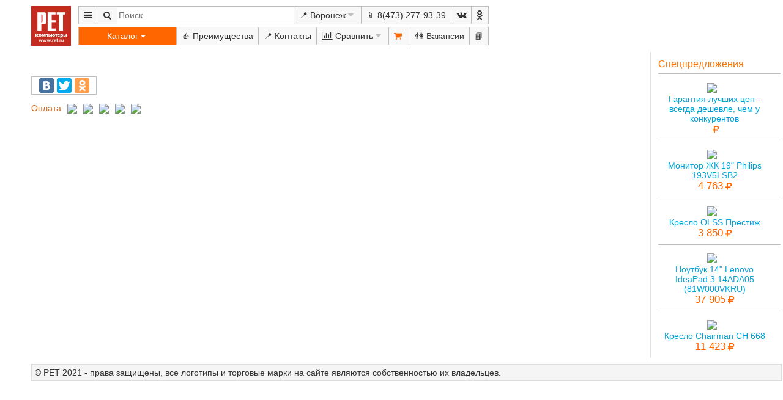

--- FILE ---
content_type: text/html; charset=UTF-8
request_url: https://voronezh.ret.ru/?&pn=spec-offer&gid=1326232
body_size: 46734
content:
<!doctype html><html cre="ret.ru" lang="ru" ng-controller="aigngc"><head><meta http-equiv="content-type" content="text/html; charset=UTF-8"><meta http-equiv="X-UA-Compatible" content="IE=Edge"><meta name="keywords" content="продажа компьютеры рет воронеж компьютерный магазин Воронеж Белгород компьютер кредит заправка картриджей ремонт ноутбуков факсов мониторов принтеров купить компьютер ноутбук комплектующие прайс цена 1c:бухгалтерия консультации"><meta name="description" content="Огромный Ассортимент И Гарантия Лучших Цен!"><meta name="revizit-after" content="7 day"><meta name="google-site-verification" content="CTWt-WUK1ieJWolnn5T9QafWCuqkiy6C3ZEYerxB1Dg"><meta name="yandex-verification" content="6ff91c61c619d959"><meta name="vk-verification" content="VK22862315"><meta name="robots" content="index,all"><meta name="viewport" content="width=device-width,initial-scale=1"><link rel="canonical" href="https://www.ret.ru/?&amp;pn=spec-offer&amp;gid=1326232" /><link rel="shortcut icon" type="image/x-icon" href="/favicon.ico"><link charset="UTF-8" rel="stylesheet" type="text/css" href="/lib/common.css"><link charset="UTF-8" rel="stylesheet" type="text/css" href="/lib/ret.css"><title>Воронеж </title>
<!-- Yandex.Metrika counter -->
<script type="text/javascript" >
   (function(m,e,t,r,i,k,a){m[i]=m[i]||function(){(m[i].a=m[i].a||[]).push(arguments)};
   m[i].l=1*new Date();k=e.createElement(t),a=e.getElementsByTagName(t)[0],k.async=1,k.src=r,a.parentNode.insertBefore(k,a)})
   (window, document, "script", "https://mc.yandex.ru/metrika/tag.js", "ym");
   ym(13129351, "init", {
        clickmap:true,
        trackLinks:true,
        accurateTrackBounce:true,
        webvisor:true
   });
</script>
<noscript><div><img src="https://mc.yandex.ru/watch/13129351" style="position:absolute; left:-9999px;" alt="" /></div></noscript>
<!-- /Yandex.Metrika counter -->
</head><body class="retapp" data-pn="spec-offer"><script class="marg" data-login-list="" data-role="ssn:1024501155" member="ssn:1024501155" rightrc="ssn:1024501155" rightrv="ssn:1024501155" type="text/xml"><span class="url_arg" data-gid="1326232" data-pn="spec-offer" data-ret="1" data-servername="voronezh.ret.ru" data-uri="" data-url="//voronezh.ret.ru/?&amp;pn=spec-offer&amp;gid=1326232"/><cookie/><org idl="ret.ru" shop="182936" tel="8(473) 277-93-39"><address city="voronezh"/>
<v href="" or="facebook"/>
<v href="" or="vk.com"/>

<!--v or="belgorod" idl="172838" tel="8(4722) 42-11-11"></v-->
<v idl="170928" or="voronezh"/>
<!--v or="kursk" idl="170788" tel="8(4712) 51-08-00"></v-->
<!--v or="lipetsk" idl="171885" tel="8(4742) 26-12-05"></v-->
<!--v or="oskol" idl="172849" tel="8(4725) 40-60-50"></v-->

</org><org gps="51.654931 39.160546" idl="182936" t="Космонавтов, 29" tel="8(473) 225-93-39"><address city="voronezh" v="Воронеж Космонавтов 29"/></org><city idl="belgorod" t="Белгород"><population opd="2018-01-01" qty="391554"/><v genitive="Белгорода" locative="Белгороде"/></city><city idl="kursk" t="Курск"><population opd="2018-10-01" qty="448733"/><v locative="Курске"/></city><city idl="lipetsk" t="Липецк"><population opd="2017-01-01" qty="510000"/><v genitive="Липецка" locative="Липецке"/></city><city idl="oskol" t="Старый Оскол"><population opd="2017-01-01" qty="223000"/><v locative="Старом Осколе"/></city><city idl="tambov" t="Тамбов"><population opd="2017-01-01" qty="290000"/><v locative="Тамбове"/></city><city idl="voronezh" t="Воронеж"><population opd="2017-01-01" qty="1039000"/><v locative="Воронеже"/></city></script><script type="text/javascript">var d={};var time1=new Date();var url_ng='https://ajax.googleapis.com/ajax/libs/angularjs/1.7.0/',lib_ai='/lib/',lll=[ {src:'https://ajax.googleapis.com/ajax/libs/jquery/3.2.0/jquery.min.js'},{src:url_ng+'angular.min.js'},/*{src:url_ng+'angular-animate.js'},*/{src:'https://code.angularjs.org/1.7.0/i18n/angular-locale_ru-ru.js'},{src:lib_ai+'lib3.js'},{src:lib_ai+'lib2.js'},{src:lib_ai+'libai2.js'},{src:lib_ai+'ret.js'}];document.addEventListener('DOMContentLoaded',function() { if(!window.XPathResult) { console.log('load xpath lib');lll.push({src:'https://github.com/google/wicked-good-xpath/releases/download/1.3.0/wgxpath.install.js'}); }l_script(0);function l_script(i){ if(lll[i]){ var script=document.createElement('script');script.src=lll[i].src;document.body.appendChild(script);fn_load_err(script,function(ev){ l_script(i+1); }); }else { try { if(!window.XPathResult) wgxpath.install(); angular.bootstrap(document,['aigngm']); }catch(e) {alert(decodeURIComponent(e));} }} });function fn_load_err(v,fn){ v.onerror=fn; v.onload=fn; }</script><header><a class="logo" href="/"><img class="logo" src="/lib/ret_logo_2.jpg"></a><nav class="a grid"><span class="btn iconf mmenu sw_pupw"><div class="pupw pad4"><span class="btn city sw_pupw" title="Город">📍 Воронеж<span class="nom pad4 pupw"><a href="//voronezh.ret.ru?&amp;pn=spec-offer&amp;gid=1326232" data-id="170928">Воронеж</a></span></span><a class="tel" href="tel:8(473) 277-93-39">📱 8(473) 277-93-39</a><span class="grid"><a class="iconf vk" href="https://vk.com/ret.russia" target="_blank" title="ВКонтакте РЕТ"></a><a class="iconf odnoklassniki" href="https://ok.ru/ret.russia" target="_blank" title="Одноклассники РЕТ"></a></span><a href="/?pn=plus">👍 Преимущества</a><a href="/?pn=shop">📍 Контакты</a><a href="/?pn=discount">🔥 Скидки</a><a href="/?pn=spec-offer&gid=958832">🎁 Подарки</a><a href="/?pn=cred">💰 Кредит</a><span class="btn compare iconf sw_pupw"> Сравнить<span class="pad4 pupw"><h5>Сравнение</h5><button class="vint" ng-click="d.storl.p_trs.compare={}"> Удалить все</button><div ng-repeat="(i,v) in d.storl.p_trs.compare"><button class="btni-clr1" ng-click="comp_del(i)"></button> <a href="?pn=compare&i={{d.objkeys(v.id).sort().join(' ')}}" target="_blank">{{v.v||i}}</a></div></span></span><a href="/?pn=sert">📑 Лицензии и сертификаты</a><a href="/?pn=jobs">👫 Вакансии</a><a href="/?pn=guestbook" title="Отзывы">📙 Книга отзывов</a></div></span><span searchu3-aid></span><span class="btn city sw_pupw" title="Город">📍 Воронеж<span class="nom pad4 pupw"><a href="//voronezh.ret.ru?&amp;pn=spec-offer&amp;gid=1326232" data-id="170928">Воронеж</a></span></span><a class="btn tel" href="tel:8(473) 277-93-39">📱 8(473) 277-93-39</a><a class="iconf vk" href="https://vk.com/ret.russia" target="_blank" title="ВКонтакте РЕТ"></a><a class="iconf odnoklassniki" href="https://ok.ru/ret.russia" target="_blank" title="Одноклассники РЕТ"></a></nav><nav class="grid"><span class="ctg sw_pupw">Каталог<ul class="menu_c nom pupw">            <li><a href="/?&pn=pcat&view=news&gid=22466&page=1">Компьютеры, комплектующие</a>
                    <ul>
<li><a href="/?&pn=pline&view=list&gid=22514&page=1">Компьютеры</a></li><li><a href="/?&pn=pline&view=list&gid=22672&page=1">Настройка компьютеров, ноутбуков, планшетов, смартфонов, установка программ</a></li><li><a href="/?&pn=pline&view=list&gid=22536&page=1">Компьютеры моноблок</a></li><li><a href="/?&pn=pline&view=list&gid=22624&page=1">Платформы для компьютеров</a></li><li><a href="/?&pn=pline&view=list&gid=22573&page=1">Серверы и серверные платформы</a></li><li><a href="/?&pn=pline&view=list&gid=42229&page=1">Майнинг оборудование</a></li><li><a href="/?&pn=pline&view=list&gid=309692&page=1">Блоки питания для компьютеров</a></li><li><a href="/?&pn=pline&view=list&gid=22670&page=1">Видеокарты</a></li><li><a href="/?&pn=pline&view=list&gid=22485&page=1">Звуковые карты</a></li><li><a href="/?&pn=pline&view=list&gid=22489&page=1">Контроллеры, разветвители USB</a></li><li><a href="/?&pn=pline&view=list&gid=22598&page=1">Корпуса для компьютеров</a></li><li><a href="/?&pn=pline&view=list&gid=22508&page=1">Материнские платы</a></li><li><a href="/?&pn=pline&view=list&gid=31767&page=1">Мониторы</a></li><li><a href="/?&pn=pline&view=list&gid=22603&page=1">Накопители SSD диск, жесткий диск, SATA, M2</a></li><li><a href="/?&pn=pline&view=list&gid=399021&page=1">Накопители внешние SSD диск, жесткий диск, USB</a></li><li><a href="/?&pn=pline&view=list&gid=22517&page=1">Оперативная память</a></li><li><a href="/?&pn=pline&view=list&gid=22486&page=1">Приводы оптические, дисководы</a></li><li><a href="/?&pn=pline&view=list&gid=22636&page=1">Процессоры</a></li><li><a href="/?&pn=pline&view=list&gid=22585&page=1">Сборка, модернизация, ремонт компьютеров</a></li><li><a href="/?&pn=pline&view=list&gid=22513&page=1">Системы охлаждения процессоров</a></li><li><a href="/?&pn=pline&view=list&gid=301745&page=1">Системы охлаждения, вентиляторы</a></li><li><a href="/?&pn=pline&view=list&gid=335740&page=1">Сетевые устройства хранения данных NAS</a></li>                    </ul>
            </li>
            <li><a href="/?&pn=pcat&view=news&gid=149557&page=1">Ноутбуки, планшеты, смартфоны, GPS</a>
                    <ul>
<li><a href="/?&pn=pline&view=list&gid=22672&page=1">Настройка компьютеров, ноутбуков, планшетов, смартфонов, установка программ</a></li><li><a href="/?&pn=pline&view=list&gid=22604&page=1">Ноутбуки</a></li><li><a href="/?&pn=pline&view=list&gid=22621&page=1">Планшеты</a></li><li><a href="/?&pn=pline&view=list&gid=332740&page=1">Смартфоны</a></li><li><a href="/?&pn=pline&view=list&gid=22569&page=1">Автомобильные видеорегистраторы и радар-детекторы</a></li><li><a href="/?&pn=pline&view=list&gid=22549&page=1">Кабели, переходники, разъемы</a></li><li><a href="/?&pn=pline&view=list&gid=66623&page=1">Карты памяти Flash</a></li><li><a href="/?&pn=pline&view=list&gid=22883&page=1">Мобильные телефоны</a></li><li><a href="/?&pn=pline&view=list&gid=22547&page=1">Принадлежности ноутбуков</a></li><li><a href="/?&pn=pline&view=list&gid=149751&page=1">Принадлежности смартфонов</a></li><li><a href="/?&pn=pline&view=list&gid=27069&page=1">Принадлежности телефонов</a></li><li><a href="/?&pn=pline&view=list&gid=399677&page=1">Радиостанции</a></li><li><a href="/?&pn=pline&view=list&gid=122855&page=1">Ремонт ноутбуков, планшетов, iPad</a></li><li><a href="/?&pn=pline&view=list&gid=65046&page=1">Ремонт смартфонов и телефонов</a></li><li><a href="/?&pn=pline&view=list&gid=283540&page=1">Сумки, чехлы, рюкзаки для ноутбуков</a></li><li><a href="/?&pn=pline&view=list&gid=584649&page=1">Телефония IP SIP Skype</a></li><li><a href="/?&pn=pline&view=list&gid=22586&page=1">Телефоны проводные, беспроводные, системные</a></li><li><a href="/?&pn=pline&view=list&gid=350901&page=1">Флэш накопители USB</a></li><li><a href="/?&pn=pline&view=list&gid=393227&page=1">Часы и фитнес браслеты</a></li><li><a href="/?&pn=pline&view=list&gid=22613&page=1">Чистящие средства</a></li><li><a href="/?&pn=pline&view=list&gid=22469&page=1">Электронные книги</a></li>                    </ul>
            </li>
            <li><a href="/?&pn=pcat&view=news&gid=22459&page=1">Аудио видео фото</a>
                    <ul>
<li><a href="/?&pn=pline&view=list&gid=22643&page=1">Антенны эфирные и спутниковые</a></li><li><a href="/?&pn=pline&view=list&gid=25784&page=1">Видеокамеры, экшн-камеры</a></li><li><a href="/?&pn=pline&view=list&gid=22637&page=1">Доски, флипчарты, табло, принадлежности</a></li><li><a href="/?&pn=pline&view=list&gid=41639&page=1">Кабели переходники межблочные</a></li><li><a href="/?&pn=pline&view=list&gid=69119&page=1">Кабель и комплектующие для спутникового и эфирного ТВ</a></li><li><a href="/?&pn=pline&view=list&gid=22493&page=1">Колонки, акустические системы</a></li><li><a href="/?&pn=pline&view=list&gid=68138&page=1">Кронштейны, стойки, тумбы для ТВ и электроники</a></li><li><a href="/?&pn=pline&view=list&gid=22614&page=1">Медиа плееры</a></li><li><a href="/?&pn=pline&view=list&gid=304449&page=1">Микрофоны</a></li><li><a href="/?&pn=pline&view=list&gid=166087&page=1">Монтаж и настройка аудио, видео техники, домашних кинотеатров, спутникового и эфирного ТВ и интернет</a></li><li><a href="/?&pn=pline&view=list&gid=22556&page=1">Наушники, гарнитуры</a></li><li><a href="/?&pn=pline&view=list&gid=51514&page=1">Принадлежности фотоаппаратов</a></li><li><a href="/?&pn=pline&view=list&gid=22648&page=1">Приставки и комплекты для приема спутникового и эфирного ТВ</a></li><li><a href="/?&pn=pline&view=list&gid=22631&page=1">Проекторы, Экраны и принадлежности</a></li><li><a href="/?&pn=pline&view=list&gid=22596&page=1">Пульты ДУ</a></li><li><a href="/?&pn=pline&view=list&gid=25782&page=1">Ресиверы и усилители</a></li><li><a href="/?&pn=pline&view=list&gid=121908&page=1">Световые эффекты, цветомузыка</a></li><li><a href="/?&pn=pline&view=list&gid=22507&page=1">Телевизоры</a></li><li><a href="/?&pn=pline&view=list&gid=22542&page=1">Фотоаппараты</a></li><li><a href="/?&pn=pline&view=list&gid=476557&page=1">Фоторамки, фотоальбомы</a></li>                    </ul>
            </li>
            <li><a href="/?&pn=pcat&view=news&gid=22453&page=1">Бытовые товары</a>
                    <ul>
<li><a href="/?&pn=pline&view=list&gid=42236&page=1">Бритвы, эпиляторы, машинки для стрижки волос</a></li><li><a href="/?&pn=pline&view=list&gid=22629&page=1">Велосипеды, скутеры, гироскутеры</a></li><li><a href="/?&pn=pline&view=list&gid=749867&page=1">Весы</a></li><li><a href="/?&pn=pline&view=list&gid=42231&page=1">Кофеварки, кофемолки</a></li><li><a href="/?&pn=pline&view=list&gid=27592&page=1">Кухонные принадлежности</a></li><li><a href="/?&pn=pline&view=list&gid=22452&page=1">Медицинские товары, аптечки, маски</a></li><li><a href="/?&pn=pline&view=list&gid=68141&page=1">Печи, Плиты, Грили, Индукционные, Микроволновые, СВЧ</a></li><li><a href="/?&pn=pline&view=list&gid=757500&page=1">Посуда для сервировки</a></li><li><a href="/?&pn=pline&view=list&gid=42232&page=1">Приготовление напитков: блендеры, соковыжималки, чайники</a></li><li><a href="/?&pn=pline&view=list&gid=42226&page=1">Уборка, чистка, пылесосы, швабры, очистители</a></li><li><a href="/?&pn=pline&view=list&gid=42230&page=1">Утюги, отпариватели</a></li><li><a href="/?&pn=pline&view=list&gid=71459&page=1">Уход за телом</a></li><li><a href="/?&pn=pline&view=list&gid=42237&page=1">Фены, плойки, щипцы</a></li><li><a href="/?&pn=pline&view=list&gid=22662&page=1">Автотовары</a></li><li><a href="/?&pn=pline&view=list&gid=385764&page=1">Подарочные карты</a></li><li><a href="/?&pn=pline&view=list&gid=22656&page=1">Прочее</a></li><li><a href="/?&pn=pline&view=list&gid=68143&page=1">--Кухонные комбайны</a></li><li><a href="/?&pn=pline&view=list&gid=22551&page=1">--Водные диспенсеры и кулеры</a></li><li><a href="/?&pn=pline&view=list&gid=22572&page=1">Принадлежности для ванных и туалетов</a></li><li><a href="/?&pn=pline&view=list&gid=22468&page=1"><h5>Климатическая техника</h5></a></li><li><a href="/?&pn=pline&view=list&gid=124932&page=1">Вентиляторы</a></li><li><a href="/?&pn=pline&view=list&gid=22652&page=1">Кондиционеры, сплит-системы</a></li><li><a href="/?&pn=pline&view=list&gid=22618&page=1">Обогреватели, тепловые завесы и пушки</a></li><li><a href="/?&pn=pline&view=list&gid=24519&page=1">Очистители, ионизаторы, увлажнители воздуха</a></li><li><a href="/?&pn=pline&view=list&gid=22657&page=1">Принадлежности и расходные материалы для кондиционеров</a></li><li><a href="/?&pn=pline&view=list&gid=42238&page=1">Водонагреватели</a></li><li><a href="/?&pn=pline&view=list&gid=42109&page=1">Инструмент для монтажа и обслуживания кондиционеров</a></li><li><a href="/?&pn=pline&view=list&gid=366270&page=1">Метеостанции</a></li><li><a href="/?&pn=pline&view=list&gid=72386&page=1">Принадлежности вентиляции - РАСПРОДАЖА</a></li><li><a href="/?&pn=pline&view=list&gid=370062&page=1">--Отопление - оборудование</a></li>                    </ul>
            </li>
            <li><a href="/?&pn=pcat&view=news&gid=22471&page=1">Компьютерные принадлежности</a>
                    <ul>
<li><a href="/?&pn=pline&view=list&gid=271203&page=1">Веб камеры для компьютеров</a></li><li><a href="/?&pn=pline&view=list&gid=308341&page=1">Диски BD CD DVD</a></li><li><a href="/?&pn=pline&view=list&gid=22500&page=1">Игровые манипуляторы</a></li><li><a href="/?&pn=pline&view=list&gid=22512&page=1">Инструменты электромонтажные, слесарные и строительные</a></li><li><a href="/?&pn=pline&view=list&gid=22549&page=1">Кабели, переходники, разъемы</a></li><li><a href="/?&pn=pline&view=list&gid=66624&page=1">Картридеры, считыватели карт памяти</a></li><li><a href="/?&pn=pline&view=list&gid=66623&page=1">Карты памяти Flash</a></li><li><a href="/?&pn=pline&view=list&gid=22526&page=1">Клавиатуры</a></li><li><a href="/?&pn=pline&view=list&gid=42083&page=1">Коврики и валики для мышей</a></li><li><a href="/?&pn=pline&view=list&gid=22493&page=1">Колонки, акустические системы</a></li><li><a href="/?&pn=pline&view=list&gid=22622&page=1">Контейнеры адаптеры жестких дисков</a></li><li><a href="/?&pn=pline&view=list&gid=22557&page=1">Коробки, стойки, сумки для дисков</a></li><li><a href="/?&pn=pline&view=list&gid=22518&page=1">Мыши</a></li><li><a href="/?&pn=pline&view=list&gid=267647&page=1">Наборы клавиатура + мышь</a></li><li><a href="/?&pn=pline&view=list&gid=22488&page=1">Разветвители и удлинители рабочих мест, видеосигнала, принтеров</a></li><li><a href="/?&pn=pline&view=list&gid=350901&page=1">Флэш накопители USB</a></li>                    </ul>
            </li>
            <li><a href="/?&pn=pcat&view=news&gid=22463&page=1">Мебель</a>
                    <ul>
<li><a href="/?&pn=pline&view=list&gid=401904&page=1">Вазы, зеркала, подсвечники, статуэтки, шкатулки</a></li><li><a href="/?&pn=pline&view=list&gid=132621&page=1">Гардеробные, вешалки</a></li><li><a href="/?&pn=pline&view=list&gid=393334&page=1">Гостиные, обеденные группы</a></li><li><a href="/?&pn=pline&view=list&gid=131456&page=1">Диваны</a></li><li><a href="/?&pn=pline&view=list&gid=401906&page=1">Ежедневники, органайзеры</a></li><li><a href="/?&pn=pline&view=list&gid=475529&page=1">Кабинеты</a></li><li><a href="/?&pn=pline&view=list&gid=401902&page=1">Картины и постеры</a></li><li><a href="/?&pn=pline&view=list&gid=273004&page=1">Комплектующие, ЗИП для мебели</a></li><li><a href="/?&pn=pline&view=list&gid=273372&page=1">Кресла и стулья</a></li><li><a href="/?&pn=pline&view=list&gid=619874&page=1">Кухни</a></li><li><a href="/?&pn=pline&view=list&gid=152945&page=1">Мебель оперативная</a></li><li><a href="/?&pn=pline&view=list&gid=22999&page=1">Мебель прочая</a></li><li><a href="/?&pn=pline&view=list&gid=265679&page=1">Металлические шкафы, картотеки</a></li><li><a href="/?&pn=pline&view=list&gid=401910&page=1">Подарки, сувениры</a></li><li><a href="/?&pn=pline&view=list&gid=997019&page=1">Постельное белье</a></li><li><a href="/?&pn=pline&view=list&gid=352858&page=1">Предметы интерьера</a></li><li><a href="/?&pn=pline&view=list&gid=22504&page=1">Сейфы, ключницы, кэшбоксы, оружейные шкафы</a></li><li><a href="/?&pn=pline&view=list&gid=393335&page=1">Спальни, комоды, кровати. шкафы</a></li><li><a href="/?&pn=pline&view=list&gid=22534&page=1">Столы, компьютерные, офисные</a></li><li><a href="/?&pn=pline&view=list&gid=278973&page=1">Лестницы</a></li><li><a href="/?&pn=pline&view=list&gid=369705&page=1">Камины</a></li>                    </ul>
            </li>
            <li><a href="/?&pn=pcat&view=news&gid=27229&page=1">Офисная техника</a>
                    <ul>
<li><a href="/?&pn=pline&view=list&gid=22663&page=1">Видеокамеры видеонаблюдения</a></li><li><a href="/?&pn=pline&view=list&gid=129832&page=1">Видеорегистраторы</a></li><li><a href="/?&pn=pline&view=list&gid=22594&page=1">Детекторы банкнот</a></li><li><a href="/?&pn=pline&view=list&gid=22610&page=1">Источники бесперебойного питания</a></li><li><a href="/?&pn=pline&view=list&gid=22571&page=1">Калькуляторы</a></li><li><a href="/?&pn=pline&view=list&gid=22576&page=1">Канцелярские товары</a></li><li><a href="/?&pn=pline&view=list&gid=22566&page=1">Ламинаторы</a></li><li><a href="/?&pn=pline&view=list&gid=22478&page=1">МФУ и Принтеры лазерные</a></li><li><a href="/?&pn=pline&view=list&gid=22482&page=1">МФУ и Принтеры струйные</a></li><li><a href="/?&pn=pline&view=list&gid=53529&page=1">Онлайн кассы, фискальные регистраторы, ФН</a></li><li><a href="/?&pn=pline&view=list&gid=39332&page=1">Переплетчики</a></li><li><a href="/?&pn=pline&view=list&gid=39333&page=1">Резаки</a></li><li><a href="/?&pn=pline&view=list&gid=22544&page=1">Сетевые фильтры, розетки, удлинители</a></li><li><a href="/?&pn=pline&view=list&gid=22495&page=1">Сканеры</a></li><li><a href="/?&pn=pline&view=list&gid=22505&page=1">Счетчики банкнот, монет</a></li><li><a href="/?&pn=pline&view=list&gid=22523&page=1">Уничтожители бумаг, шредеры</a></li><li><a href="/?&pn=pline&view=list&gid=22599&page=1">Факсы</a></li><li><a href="/?&pn=pline&view=list&gid=22623&page=1">Копиры</a></li><li><a href="/?&pn=pline&view=list&gid=22581&page=1">--Плоттеры</a></li>                    </ul>
            </li>
            <li><a href="/?&pn=pcat&view=news&gid=22461&page=1">Программы, автоматизация</a>
                    <ul>
<li><a href="/?&pn=pline&view=list&gid=22672&page=1">Настройка компьютеров, ноутбуков, планшетов, смартфонов, установка программ</a></li><li><a href="/?&pn=pline&view=list&gid=22555&page=1">Антивирусы</a></li><li><a href="/?&pn=pline&view=list&gid=22528&page=1">Программы Microsoft</a></li><li><a href="/?&pn=pline&view=list&gid=22464&page=1"><h5>Торговое оборудование</h5></a></li><li><a href="/?&pn=pline&view=list&gid=186464&page=1">Аппараты для продажи горячих напитков</a></li><li><a href="/?&pn=pline&view=list&gid=594471&page=1">Витрины торговые, ценникодержатели</a></li><li><a href="/?&pn=pline&view=list&gid=574413&page=1">Денежные ящики, клавиатуры, дисплеи, считыватели карт</a></li><li><a href="/?&pn=pline&view=list&gid=53529&page=1">Онлайн кассы, фискальные регистраторы, ФН</a></li><li><a href="/?&pn=pline&view=list&gid=575272&page=1">Принтеры пластиковых карт, чеков, этикеток, этикет-пистолеты</a></li><li><a href="/?&pn=pline&view=list&gid=22616&page=1">Противокражные системы</a></li><li><a href="/?&pn=pline&view=list&gid=574409&page=1">Расходные материалы</a></li><li><a href="/?&pn=pline&view=list&gid=22617&page=1">Сканеры штрих-кодов, терминалы сбора данных ТСД</a></li><li><a href="/?&pn=pline&view=list&gid=265680&page=1">Стеллажи торговые и складские</a></li><li><a href="/?&pn=pline&view=list&gid=400942&page=1">Упаковочные материалы и оборудование</a></li><li><a href="/?&pn=pline&view=list&gid=27245&page=1">POS терминалы</a></li><li><a href="/?&pn=pline&view=list&gid=574411&page=1">Кассовые боксы</a></li><li><a href="/?&pn=pline&view=list&gid=574408&page=1">Электронные весы</a></li><li><a href="/?&pn=pline&view=list&gid=405931&page=1"><h5>Умный дом</h5></a></li><li><a href="/?&pn=pline&view=list&gid=405933&page=1">Датчики</a></li><li><a href="/?&pn=pline&view=list&gid=405934&page=1">Исполнительные устройства</a></li><li><a href="/?&pn=pline&view=list&gid=405932&page=1">Комплекты</a></li><li><a href="/?&pn=pline&view=list&gid=405935&page=1">Контроллеры, пульты управления</a></li>                    </ul>
            </li>
            <li><a href="/?&pn=pcat&view=news&gid=22465&page=1">Расходные материалы</a>
                    <ul>
<li><a href="/?&pn=pline&view=list&gid=758620&page=1">БЕСКОНЕЧНЫЙ картридж</a></li><li><a href="/?&pn=pline&view=list&gid=22494&page=1">ЗАПРАВКА картриджей</a></li><li><a href="/?&pn=pline&view=list&gid=475527&page=1">Автохимия</a></li><li><a href="/?&pn=pline&view=list&gid=255247&page=1">Бумага - офисная</a></li><li><a href="/?&pn=pline&view=list&gid=22552&page=1">Бумага - фото</a></li><li><a href="/?&pn=pline&view=list&gid=308341&page=1">Диски BD CD DVD</a></li><li><a href="/?&pn=pline&view=list&gid=22509&page=1">Клей, клейкая лента (скотч)</a></li><li><a href="/?&pn=pline&view=list&gid=240943&page=1">Наклейки, пленки, бумага для переноса, холст</a></li><li><a href="/?&pn=pline&view=list&gid=22673&page=1">Расходные для полиграфии</a></li><li><a href="/?&pn=pline&view=list&gid=22608&page=1">Расходные к копирам, факсам</a></li><li><a href="/?&pn=pline&view=list&gid=22491&page=1">Расходные к лазерным принтерам и МФУ</a></li><li><a href="/?&pn=pline&view=list&gid=22492&page=1">Расходные к матричным принтерам</a></li><li><a href="/?&pn=pline&view=list&gid=22593&page=1">Расходные к струйным принтерам и МФУ</a></li><li><a href="/?&pn=pline&view=list&gid=22537&page=1">Расходные к струйным принтерам и МФУ Epson</a></li><li><a href="/?&pn=pline&view=list&gid=22605&page=1">Расходные к струйным принтерам и МФУ Hewlett Packard</a></li><li><a href="/?&pn=pline&view=list&gid=22613&page=1">Чистящие средства</a></li><li><a href="/?&pn=pline&view=list&gid=22651&page=1">Запасные части для картриджей</a></li>                    </ul>
            </li>
            <li><a href="/?&pn=pcat&view=news&gid=22456&page=1">Сети</a>
                    <ul>
<li><a href="/?&pn=pline&view=list&gid=138924&page=1">Беспроводные сети WiFi</a></li><li><a href="/?&pn=pline&view=list&gid=22487&page=1">Инструменты, тестеры</a></li><li><a href="/?&pn=pline&view=list&gid=383661&page=1">Кабели патч-корд</a></li><li><a href="/?&pn=pline&view=list&gid=314424&page=1">Кабель витая пара</a></li><li><a href="/?&pn=pline&view=list&gid=22590&page=1">Коммутаторы</a></li><li><a href="/?&pn=pline&view=list&gid=22539&page=1">Короба</a></li><li><a href="/?&pn=pline&view=list&gid=22589&page=1">Маршрутизаторы, принт-серверы, FireWall</a></li><li><a href="/?&pn=pline&view=list&gid=22607&page=1">Модули расширения, адаптеры PoE</a></li><li><a href="/?&pn=pline&view=list&gid=131416&page=1">Оборудование для выделенных линий xDSL</a></li><li><a href="/?&pn=pline&view=list&gid=376095&page=1">Принадлежности для беспроводных сетей</a></li><li><a href="/?&pn=pline&view=list&gid=190375&page=1">Проектирование и монтаж компьютерных сетей</a></li><li><a href="/?&pn=pline&view=list&gid=22525&page=1">Разъемы, розетки, переходники</a></li><li><a href="/?&pn=pline&view=list&gid=22540&page=1">Сетевые карты</a></li><li><a href="/?&pn=pline&view=list&gid=584649&page=1">Телефония IP SIP Skype</a></li><li><a href="/?&pn=pline&view=list&gid=277081&page=1">Шкафы, стоечное и кроссовое оборудование</a></li>                    </ul>
            </li>
            <li><a href="/?&pn=pcat&view=news&gid=22462&page=1">Сервис</a>
                    <ul>
<li><a href="/?&pn=pline&view=list&gid=22672&page=1">Настройка компьютеров, ноутбуков, планшетов, смартфонов, установка программ</a></li><li><a href="/?&pn=pline&view=list&gid=22565&page=1">Выезд специалиста</a></li><li><a href="/?&pn=pline&view=list&gid=22535&page=1">Доставка товаров</a></li><li><a href="/?&pn=pline&view=list&gid=461149&page=1">Ремонт аудио-видео техники</a></li><li><a href="/?&pn=pline&view=list&gid=190571&page=1">Ремонт блоков питания, ИБП</a></li><li><a href="/?&pn=pline&view=list&gid=190569&page=1">Ремонт и обслуживание МФУ, принтеров, факсов</a></li><li><a href="/?&pn=pline&view=list&gid=22521&page=1">Ремонт и обслуживание прочее</a></li><li><a href="/?&pn=pline&view=list&gid=190580&page=1">Ремонт комплектующих для компьютеров</a></li><li><a href="/?&pn=pline&view=list&gid=190570&page=1">Ремонт мониторов</a></li><li><a href="/?&pn=pline&view=list&gid=122855&page=1">Ремонт ноутбуков, планшетов, iPad</a></li><li><a href="/?&pn=pline&view=list&gid=190572&page=1">Ремонт сканеров</a></li><li><a href="/?&pn=pline&view=list&gid=65046&page=1">Ремонт смартфонов и телефонов</a></li><li><a href="/?&pn=pline&view=list&gid=190581&page=1">Ремонт спутниковых ресиверов и оборудования</a></li><li><a href="/?&pn=pline&view=list&gid=461148&page=1">Ремонт фотоаппаратов и видеокамер</a></li><li><a href="/?&pn=pline&view=list&gid=22585&page=1">Сборка, модернизация, ремонт компьютеров</a></li><li><a href="/?&pn=pline&view=list&gid=193931&page=1">Экспертиза оборудования</a></li><li><a href="/?&pn=pline&view=list&gid=25533&page=1"><h5>Запасные части и принадлежности</h5></a></li><li><a href="/?&pn=pline&view=list&gid=25545&page=1">Запасные части для ИБП</a></li><li><a href="/?&pn=pline&view=list&gid=25541&page=1">Запасные части для копиров</a></li><li><a href="/?&pn=pline&view=list&gid=123091&page=1">Запасные части для ноутбуков, планшетов</a></li><li><a href="/?&pn=pline&view=list&gid=25540&page=1">Запасные части для принтеров лазерных</a></li><li><a href="/?&pn=pline&view=list&gid=25535&page=1">Запасные части для принтеров матричных</a></li><li><a href="/?&pn=pline&view=list&gid=25536&page=1">Запасные части для принтеров струйных</a></li><li><a href="/?&pn=pline&view=list&gid=163538&page=1">Запасные части для ремонтов по гарантии производителей</a></li><li><a href="/?&pn=pline&view=list&gid=63164&page=1">Запасные части для смартфонов и телефонов</a></li><li><a href="/?&pn=pline&view=list&gid=25780&page=1">Запасные части для фотоаппаратов и видеокамер</a></li><li><a href="/?&pn=pline&view=list&gid=25549&page=1">Запасные части прочие</a></li><li><a href="/?&pn=pline&view=list&gid=126597&page=1">Инструменты сервисные</a></li><li><a href="/?&pn=pline&view=list&gid=25550&page=1">Ремонтные комплекты</a></li><li><a href="/?&pn=pline&view=list&gid=218254&page=1">Электронные компоненты</a></li>                    </ul>
            </li>
            <li><a href="/?&pn=pcat&view=news&gid=350895&page=1">Электрика</a>
                    <ul>
<li><a href="/?&pn=pline&view=list&gid=370048&page=1">Автоматика</a></li><li><a href="/?&pn=pline&view=list&gid=22597&page=1">Аккумуляторы</a></li><li><a href="/?&pn=pline&view=list&gid=396122&page=1">Аккумуляторы для ИБП, авто и мото техники</a></li><li><a href="/?&pn=pline&view=list&gid=22567&page=1">Батарейки</a></li><li><a href="/?&pn=pline&view=list&gid=175926&page=1">Блоки питания, зарядные устройства, автомобильные адаптеры, Power Bank</a></li><li><a href="/?&pn=pline&view=list&gid=22610&page=1">Источники бесперебойного питания</a></li><li><a href="/?&pn=pline&view=list&gid=143753&page=1">Кабель электрический</a></li><li><a href="/?&pn=pline&view=list&gid=471125&page=1">Лампы</a></li><li><a href="/?&pn=pline&view=list&gid=515898&page=1">Принадлежности для освещения, контроллеры RGB</a></li><li><a href="/?&pn=pline&view=list&gid=370049&page=1">Светильники, люстры, прожекторы, светодиодные ленты, гирлянды</a></li><li><a href="/?&pn=pline&view=list&gid=22544&page=1">Сетевые фильтры, розетки, удлинители</a></li><li><a href="/?&pn=pline&view=list&gid=246443&page=1">Стабилизаторы напряжения</a></li><li><a href="/?&pn=pline&view=list&gid=370050&page=1">Установочные элементы, розетки, выключатели</a></li><li><a href="/?&pn=pline&view=list&gid=370051&page=1">Электрика - материалы</a></li><li><a href="/?&pn=pline&view=list&gid=370052&page=1">Электрика - оборудование</a></li><li><a href="/?&pn=pline&view=list&gid=64703&page=1">Генераторы бензиновые, дизельные, газовые</a></li><li><a href="/?&pn=pline&view=list&gid=405931&page=1"><h5>Умный дом</h5></a></li><li><a href="/?&pn=pline&view=list&gid=405933&page=1">Датчики</a></li><li><a href="/?&pn=pline&view=list&gid=405934&page=1">Исполнительные устройства</a></li><li><a href="/?&pn=pline&view=list&gid=405932&page=1">Комплекты</a></li><li><a href="/?&pn=pline&view=list&gid=405935&page=1">Контроллеры, пульты управления</a></li>                    </ul>
            </li>
            <li><a href="/?&pn=pcat&view=news&gid=22615&page=1">Еще</a>
                    <ul>
<li><a href="/?&pn=pline&view=list&gid=22476&page=1"><h5>Безопасность, видеонаблюдение</h5></a></li><li><a href="/?&pn=pline&view=list&gid=22569&page=1">Автомобильные видеорегистраторы и радар-детекторы</a></li><li><a href="/?&pn=pline&view=list&gid=22663&page=1">Видеокамеры видеонаблюдения</a></li><li><a href="/?&pn=pline&view=list&gid=129832&page=1">Видеорегистраторы</a></li><li><a href="/?&pn=pline&view=list&gid=401899&page=1">Дозиметры, измерители, тестеры, алкометры</a></li><li><a href="/?&pn=pline&view=list&gid=129842&page=1">Домофоны</a></li><li><a href="/?&pn=pline&view=list&gid=129840&page=1">Источники питания для систем безопасности</a></li><li><a href="/?&pn=pline&view=list&gid=129841&page=1">Кабель, коннекторы</a></li><li><a href="/?&pn=pline&view=list&gid=35047&page=1">Огнетушители</a></li><li><a href="/?&pn=pline&view=list&gid=449219&page=1">Отпугиватели и уничтожители насекомых, вредителей, собак</a></li><li><a href="/?&pn=pline&view=list&gid=404901&page=1">Принадлежности видеонаблюдения</a></li><li><a href="/?&pn=pline&view=list&gid=129839&page=1">Управление доступом, СКУД</a></li><li><a href="/?&pn=pline&view=list&gid=129833&page=1">Датчики, извещатели</a></li><li><a href="/?&pn=pline&view=list&gid=438541&page=1">Контроль и обеспечение безопасности</a></li><li><a href="/?&pn=pline&view=list&gid=129838&page=1">Сигнализация</a></li><li><a href="/?&pn=pline&view=list&gid=389087&page=1"><h5>Игры, сувениры</h5></a></li><li><a href="/?&pn=pline&view=list&gid=617595&page=1">Игрушки</a></li><li><a href="/?&pn=pline&view=list&gid=389352&page=1">Роботы</a></li><li><a href="/?&pn=pline&view=list&gid=142300&page=1"><h5>-- Интернет, мобильная связь, карты</h5></a></li>                    </ul>
            </li>
</ul></span><a class="advantage" href="/?pn=plus" title="Преимущества">👍</a><a class="shop" href="/?pn=shop" title="Контакты">📍</a><span class="btn compare iconf sw_pupw"> Сравнить<span class="pad4 pupw"><h5>Сравнение</h5><button class="vint" ng-click="d.storl.p_trs.compare={}"> Удалить все</button><div ng-repeat="(i,v) in d.storl.p_trs.compare"><button class="btni-clr1" ng-click="comp_del(i)"></button> <a href="?pn=compare&i={{d.objkeys(v.id).sort().join(' ')}}" target="_blank">{{v.v||i}}</a></div></span></span><a class="buyind" href="/?pn=order" title="Корзина"></a><a class="job" href="/?pn=jobs" title="Вакансии">👫</a><a class="guestbook" href="/?pn=guestbook" title="Отзывы">📙</a></nav></header><main class="fm"><div class="frame" data-pg="" data-cls="mo" data-p="p_trs" data-m="v" itemscope="" itemtype="http://schema.org/Product"><span class="body_fr"><span ng-class="d.dc.dtl_f?'':'dtl_short'" class="pf_aid prpty_f pfv" data-cr_date="" data-id="" data-m="v" data-m_id="" data-p="p_trs" data-pid="" data-plr="spr:58017"><span class="prpty_bl" data-ef="img" data-m="v"></span><h1 itemprop="name"></h1><p class="vint2"></p><p class="vint2"></p><span class="cell" style="height:30px;"><script type="text/javascript" src="//yandex.st/share/share.js"></script><span class="yashare-auto-init" data-yashareL10n="ru" data-yashareQuickServices="yaru,vkontakte,instagram,facebook,twitter,odnoklassniki" data-yashareTheme="counter" hint="Поделиться"></span></span><div class="vint"></div><meta content="" itemprop="description"><span itemprop="offers" itemscope="" itemtype="http://schema.org/Offer"><meta content="" itemprop="price"><meta content="RUB" itemprop="priceCurrency"><meta content="http://schema.org/PreOrder" itemprop="availability"></span><div></div><span class="buy_bl"></span><div class="pay"><label>Оплата</label><img src="https://test.anyinf.ru/img/ico_mir.png"><img src="https://test.anyinf.ru/img/ico_yandexmani.png"><img src="https://test.anyinf.ru/img/ico_maestro.png"><img src="https://test.anyinf.ru/img/ico_visa.png"><img src="https://test.anyinf.ru/img/ico_webmoney.png"></div><div></div><span class="spec"><span class="prpty_bl" data-ef="prodl" data-l="Категория" data-m="v" data-p="@prodl_ref" data-xt="" data-mds="cefv" data-priority="0"></span><span class="dlm"></span><span class="prpty_bl" data-ef="" data-l="Теги" data-m="v" data-p="@tag" data-xt="" data-mds="cev"></span><span class="dlm"></span><span class="prpty_bl" data-ef="list_fm" data-l="Бренд" data-m="v" data-p="@brand_ref" data-xt="brand_ret_type" data-mds="cefv" data-priority="0"></span><span class="dlm"></span><span class="prpty_bl" data-ef="sac" data-l="Модель" data-m="v" data-p="@model" data-xt="" data-mds="cev" data-hint="В поле модель указываем только название модели, а семейство и код указываем в соответствующих полях" data-priority="0"></span><span class="dlm"></span><span class="prpty_bl" data-ef="" data-l="Телефон" data-m="v" data-p="db/@tel" data-xt="" data-mds="cev" data-priority="0"></span><span class="dlm"></span><span class="prpty_bl" data-ef="url" data-l="Ссылка в интернет" data-m="v" data-p="i_page/@url" data-xt="" data-mds="cev" data-priority="0"></span><span class="dlm"></span></span><span class="prpty_bl" data-ef="no" data-p="@id" data-vs=""></span><div class="vint" style="clear:both;"></div></span></span></div></main><aside class="right"><h3>Спецпредложения</h3><div class="l_pf"><span class="prpty_f" data-id="" data-m="l"><a class="thumbnail" href="/?&pn=spec-offer&gid=1332050" target="_blank"><img src="https://test.anyinf.ru/img/mini/248358.jpg"></a><a href="/?&pn=spec-offer&gid=1332050" target="_blank">Гарантия лучших цен - всегда дешевле, чем у конкурентов</a><span class="price iconf-rub" data-p="@price"></span></span><span class="prpty_f" data-id="" data-m="l"><a class="thumbnail" href="/?&pn=spec-offer&gid=1354751" target="_blank"><img src="https://test.anyinf.ru/img/mini/251856.jpg"></a><a href="/?&pn=spec-offer&gid=1354751" target="_blank">Монитор ЖК 19&quot; Philips 193V5LSB2</a><span class="price iconf-rub" data-p="@price">4 763</span></span><span class="prpty_f" data-id="" data-m="l"><a class="thumbnail" href="/?&pn=spec-offer&gid=1378490" target="_blank"><img src="https://test.anyinf.ru/img/mini/253960.jpg"></a><a href="/?&pn=spec-offer&gid=1378490" target="_blank">Кресло OLSS Престиж</a><span class="price iconf-rub" data-p="@price">3 850</span></span><span class="prpty_f" data-id="" data-m="l"><a class="thumbnail" href="/?&pn=spec-offer&gid=1356441" target="_blank"><img src="https://test.anyinf.ru/img/mini/252368.jpg"></a><a href="/?&pn=spec-offer&gid=1356441" target="_blank">Ноутбук 14&quot; Lenovo IdeaPad 3 14ADA05 (81W000VKRU)</a><span class="price iconf-rub" data-p="@price">37 905</span></span><span class="prpty_f" data-id="" data-m="l"><a class="thumbnail" href="/?&pn=spec-offer&gid=1376320" target="_blank"><img src="https://test.anyinf.ru/img/mini/253784.jpg"></a><a href="/?&pn=spec-offer&gid=1376320" target="_blank">Кресло Chairman CH 668</a><span class="price iconf-rub" data-p="@price">11 423</span></span></div></aside><script class="var" type="application/javascript">var gl1={ mode:'work',gid:1326232,meta:540575,super_id:0,group_id:0,brand_id:0,class_id:0,good_id:0};</script><footer style="margin:10px 0 0 0;">© РЕТ 2021 - права защищены, все логотипы и торговые марки на сайте являются собственностью их владельцев.
<!-- Yandex.Metrika counter -->
<script type="text/javascript" >
   (function(m,e,t,r,i,k,a){m[i]=m[i]||function(){(m[i].a=m[i].a||[]).push(arguments)};
   m[i].l=1*new Date();k=e.createElement(t),a=e.getElementsByTagName(t)[0],k.async=1,k.src=r,a.parentNode.insertBefore(k,a)})
   (window, document, "script", "https://mc.yandex.ru/metrika/tag.js", "ym");
   ym(13129351, "init", {
        clickmap:true,
        trackLinks:true,
        accurateTrackBounce:true,
        webvisor:true
   });
</script>
<noscript><div><img src="https://mc.yandex.ru/watch/13129351" style="position:absolute; left:-9999px;" alt="" /></div></noscript>
<!-- /Yandex.Metrika counter -->
</footer><!----></body></html>

--- FILE ---
content_type: text/css; charset=utf-8
request_url: https://voronezh.ret.ru/lib/common.css
body_size: 29052
content:

@charset "utf-8";

:not(body)>header {display:inline-block !important; }


* text-size-adjust:none;

.cp {border-left:1px solid #bfbfbf;display:block;padding:0;}
.cp>.cp { margin-left:7px;}
.cp .label,.sp .label {border:none;color:#d2691e;}

.sp { border:1px solid #bfbfbf;display:inline-block;line-height:28px;margin:0 0 -1px -1px;padding:0;}
.sp button {background:white;border-width:0 0 0 1px;line-height:22px;margin:0;padding:0 7px;}

.pad4 {padding:10px 10px 15px 15px;}


.rl button::after { content:"❌"; display:inline-block; font-size:10px; margin:0 -5px 0 7px;}
.rl>* {margin:0 -1px -1px 0;}

.vmmenu>header { background:white;padding:10mm 5mm 5mm 5mm;position:fixed;top:40%;transform:translateY(-50%);z-index:5;}
.vmmenu>.bg_modal {background:black;opacity:0.7;z-index:1;}
.touch_screen.vmmenu>header { right:10mm; text-align:right;}

.toolbar5 { background:white;left:2px; left:calc(100% - 36px);position:fixed;top:50%; width:37px; z-index:5;}
.toolbar5>* { font-size:18px;text-align:center;width:100%;}

@media (max-height:160px) { .toolbar5 { top:80px; } }

.pay { margin:15px 0; }
.pay>img { height:15px; margin:-2px 0 0 10px; }

.col90 { column-gap:0; column-rule:1px solid #bfbfbf; columns:90px; }
.col90>* { width:100%; }

.col250 { column-gap:0; column-rule:1px solid #bfbfbf; columns:250px; }
.col250>* { width:100%; }


.pwc1 .pupw>.body>* { width:100%;}

.prpty_bl>.checkbox { background:white; border-width:0 0 0 1px;border-color:#bfbfbf;line-height:12px; margin:0 -1px -1px 0;text-align:left; }

.checkbox.sel { background:gray /*ff5f00*/;color:white;}

[data-p="@s_b"]+.dlm {display:block;margin-bottom:0mm;}


.prpty_f[data-m=l] [data-p="@text_h"] { margin-right:5px; }

.prpty_f[data-m=l] [data-p="@crd"] { color:#858585; font-size:13px; }
.prpty_f[data-m=l] [data-p="@crd"]::before { content:"🕑\00a0"; }

[sale-aid] .prpty_bl:not(.grid) { min-width:90mm;}


.b-share { top:-1px; }


/*:not([data-p=cmt]):not([data-p=comment])>*/

.l_pf { align-items:stretch; display:flex; flex-flow:row wrap; }

.l_pf>.prpty_f { align-items:center; display:inline-flex; flex-direction:column; justify-content:space-between; }
.l_pf>.prpty_f>* { text-align:center; }

.prpty_f [cmt3-aid] { margin:7px 0 0 0; }

[slider3-aid] {display:inline-block;}
[slider3-aid] img { width:100%;}
[slider3-aid] .nav { bottom:0; position:absolute; right:0;white-space:nowrap;}
.nav .sel {background:white; color:#ff5100; }
[slider3-aid]>div::-webkit-scrollbar { height:0;}

[cctv] .cam {display:inline-block;min-height:50px;width:300px;}
[cctv] .big.cam {height:700px;max-height:700px;max-width:100%;width:100%;}
[cctv] img {width:100%;}

.videcam {display:inline-block;width:25%;}
.tlb {background:white;position:absolute;right:0;top:0;}

[cmt3-aid] { border:2px solid #03a9f4; display:inline-block; }


video { width:100%; }

.old_price { font-size:1.2em; margin-right:3mm;text-decoration:line-through; }

.advt::after { background:#ff5100; color:white; content:"Акция!"; font-size:1.5em;left:12px;padding:3mm;position:absolute;top:3px;}

a,button,div,footer,form,h1,h2,h3,h4,h5,header,iframe,img,input,label,li,option,section,select,span,td,textarea,ul
{ border:0;box-sizing:border-box;-moz-box-sizing:border-box;color:#333;outline:none; text-align:left; text-shadow:none;word-break:break-word;z-index:auto; }

a,button,div,form,h1,h2,h3,h4,h5,header,img,input,label,li,select,span,td,textarea,ul { position:relative; } /* надо сделать по умолчанию static перед этим установить где надо relative */

a,button,div,footer,h1,h2,h3,h4,h5,html,input,label,li,main,option,section,select,span,td,textarea,ul {font:normal 14px/1.2em Helvetica,Arial,Verdana,sans-serif;}

.breadcrumb:not(:empty) { display:block;margin:0 0 8px 0;}

label {color:#d2691e;}


.btn,button { border:1px solid transparent; border-radius:0; display:inline-block; margin:0; min-width:30px; overflow:visible; padding:6px 10px; text-align:center; }



.cell,.cell>*,.grid>*, .lv { display:inline-block; line-height:24px; }

.cell,.grid>*:not(br):not(.grid),.li3,:not(.prpty_bl)>.lvv,.vvl { border:1px solid #bfbfbf; line-height:24px;margin:0 -1px -1px 0;padding:2px 8px; }


.val3,.val3b input:not([type=radio])/*:not([type])*/,.inpli select { border:1px solid transparent;border-bottom:1px solid #bfbfbf; margin:0;line-height:19px;min-width:68px;padding:0 10px 0 2px; }

.lv { width:100%; }

.prop-li-aid { display:inline-block; }


.cell,.vvl { display:inline-block; }

.prpty_bl:not(.bn)[data-m="c"],.prpty_bl:not(.bn)[data-m="e"],.prpty_bl:not(.bn)[data-m=f] { border:1px solid #bfbfbf; display:inline-block; margin:0 -1px -1px 0; line-height:24px;padding:2px 3px;}

.prpty_bl[data-ef="text"][data-m="v"]:not(:empty) {overflow:auto;width:auto;}

/*[ng-model="userd.remind"]>*>.lv>label::before {content:"\f0f3";font-family:"FontAwesome"; }*/

.fvo::before {content:"\f08a"; }
.fvo.sel::before { content:"\f004";color:#f60;}

aside *, [data-m=l] * { word-break:break-word;}

.chart { border:1px solid gray; height:550px; margin:2mm 0; overflow:auto; width:1000px; }
.chart svg {height:100%; width:1500px; }
svg circle {color:gray; }

foreignObject { width:100%; }
foreignObject>span { background:#f5f5f5; display:inline-block;padding:1mm 4mm; z-index:1; }

svg g:not(:hover) foreignObject>span { display:none; }

.wait::after,.wait:not(.li)::before { background-image:url(https://anyinf.ru/gfx/wait.gif);content:" ";display:block;height:32px;width:32px; }

a h5 { font-weight:600; }


[test3-aid] table { border-collapse:collapse;}
[test3-aid] td { border:1px solid gray;min-width:30mm;padding:1mm 2mm;}


body { margin:0 2px 0 4%; max-width:1250px; min-width:300px; overflow:visible; padding:0 0 90px 0; position:relative; -webkit-text-size-adjust:100%; }

body.touch_screen { margin:0 4px 0 8px; }

:not([data-buy_qty])>.buy_bl .btni_del, :not([data-buy_qty])>.buy_bl .minus, :not([data-buy_qty])>.buy_bl [data-p=qty] { display:none /*visibility:hidden*/ ;}

[data-id="280213"]>.buy_bl .minus, [data-id="280213"]>.buy_bl .plus, [data-id="280213"]>.buy_bl .btni_del { display:none; }




.buy_bl [data-p=qty]::before, :not([data-buy_qty])>.buy_bl .plus::before { color:#f60; content:"\f07a"; font:14px/100% "FontAwesome"; margin-right:5px; }

:not([data-buy_qty])>.buy_bl .plus::after { content:"Купить"; }

[money-aid] td { padding:1mm 2mm; text-align:right;}



.used_offer::before { background:#f60;color:white;content:"Уценка";margin-right:2mm;padding:2mm 3mm;}


[hint]::after { border:10px solid;border-color:gray transparent transparent transparent;top:-20px;content:" ";left:50%;position:absolute; }
[hint]::before {background:gray;bottom:calc(100% + 20px);color:white;content:attr(hint);left:calc(40% - 15mm);padding:2mm 3mm;position:absolute;text-align:center;width:40mm; transition:0.3s; }
[hint]:not(:hover)::after,[hint]:not(:hover)::before { opacity:0;display:none;}


.align_left {float:left;margin-right:15px;}
.align_right {float:right;margin-left:15px;}


.sidebar.right .btni-chld_sw,aside .reply {display:none !important;}
.li:not([part_qty])>.btni-chld_sw, .li:not([part_qty])>.sw_li {opacity:0; }
.li .btni-chld_sw {display:none;}




.sw_li::before {color:#808080; content:"\f068";font-family:"FontAwesome";}
.close>*>.sw_li::before { content:"\f067";}

.master-slider {margin:0 0 5mm 0 !important;}

.table3 td {text-align:right;}
.table3 td,.table3 th {border:1px solid #bfbfbf;padding:2mm 3mm;}
.table3 th {text-align:start; font-weight:normal;}


.minus::before {content:"-";}
.plus::before {content:"+";}
.img {float:left;margin:0 10px 10px 0;}

.help::before { content:"ℹ️ "; }

[data-m=l][data-p=cmt] img {max-height:30mm;max-width:30mm;}


.аlignleft {float:left;}
.аlignright {float:right;}


.tab { border-bottom:2px solid #ff7300;clear:both;display:block;margin:5mm 0 3mm 0;}
.tab>* {display:inline-block;padding:2mm 3mm;}
.tab>a.active,.tab>span { background:#ff7300;color:white;cursor:default;}

.chlddib>* {display:inline-block;}

.prpty_f h1 {display:inline; }

table { border:none; border-collapse:collapse;}


.fr>* { border:1px solid #bfbfbf;margin:0 0 -1px 0;padding:1mm 1mm 1mm 3mm;}

.right .tmbnl>img, aside .thumbnail>img {max-height:20mm;max-width:30mm;}

[ng-model="v.shop"] label {display:block;}

.lv:not(.val3b)::after, .sw_pupw::after { color:#bfbfbf;content:"\f0d7";font-family:"FontAwesome"; line-height:16px;padding:0 4px 0 4px;}

.sw_pupw>.pupw::before, .touch_screen .hpupw::before { color:#f60;content:"\f00d";display:block;font:20px "FontAwesome"; padding:0 0 5px 0;}


[data-m=l]>.body {padding:0;}
[data-m=l]>h2 {margin:0;padding:5px 7px;}


.price3:empty,.prpty_bl[data-m=f][data-vq="0"],.prpty_f:empty {display:none;}


.wpb100 .prpty_bl { width:100%;}

.debug body::after { content:"🛠"; position:fixed; right:0; top:0; }

::-moz-focus-inner { border:0;padding:0; }

.cmpot>table {border-collapse:collapse;}
.cmpot>table>thead td {vertical-align:top;}
.cmpot>table>thead td:nth-child(1) { max-width:30mm; }
.cmpot tr>td:not(:first-child) { text-align:center;}
.cmpot>table>tbody>tr>td { border:1px solid #e5e5e5; min-width:50mm; padding:5px; vertical-align:middle;}

.cmpot td .prpty_f {max-width:80mm; width:auto !important;}

.ng-invalid[required] .lv::before { background:#f60;content:"Обязательно";color:white;margin-right:3px;padding:2px 4px;}

.li_hs .hpupw { left:80mm; }

.inp-user-aid * {position:static;}

.buyind>:not(.btn) {display:inline-block;line-height:110%;margin-left:2mm;vertical-align:middle;}

.buyind[data-q]::after { content:attr(data-q);margin:0 2px 0 6px;}
.buyind::before { color:#f60; content:"\f07a";font:14px "FontAwesome";margin-right:5px;}

:disabled {opacity:0.5;}
[disabled]::after { background:white;bottom:0;content:"";left:0;opacity:0.5;position:absolute;right:0;top:0;}

/*.aid-order button { margin-right:2mm; }*/

input{min-width:40mm; max-width:150mm;}
select {height:30px;}

input[type=checkbox],input[type=radio] { border:none;margin:0 6px;min-height:1em;min-width:0;padding:0;width:auto; }
input[type=number] {margin:0;min-width:60px;text-align:right;width:60px;}

.aid-order td,.aid-order th { border-bottom:1px solid #ddd;font-weight:normal;padding:5px 0 5px 7px;vertical-align:middle; }
.aid-order-list td {vertical-align:middle;}

.number { text-align:right; width:70px; }

[class*="btni-"],.val3 {margin-right:4px;}

.btni-vall {background:white;left:3px;position:absolute;top:-2px;}
.btni-vall::before{content:"+";font-weight:bold;}
.full>.btni-vall::before{content:"-";}

.expand{display:inline-block;}
/*.expand:not(.full){max-height:300px;}*/


.mpuph::before { content:"\f078"; display:inline-block; font:13px "FontAwesome"; margin-left:5px;position:relative;top:-1px; }

.body2 { border-top:1px solid #ccc;display:block;margin:0;padding:2mm 2mm 4mm 5mm; }


.val3 .btni-clr1 { font-size:13px;margin:0; }


.lvv>label { margin-right:3px; }

.spec .prpty_bl[data-m=v]>.lvv:not(:empty) { border-bottom:1px solid #bfbfbf; display:inline-block; padding: 0 0 5px 2px; vertical-align:bottom; width:100%; }


.vvl[data-p="@priority"] {color:#ff7519;}



.big input:not([type="checkbox"]) { font-size:20px;min-width:40mm !important; border:1px solid transparent; }

.inpli select {height:19px;}
.prop-li-aid+.prop-li-aid {margin-left:5px;}

.lv:hover { outline:1px solid #ff7519;}

.big .lv:hover { outline:none; }


.inpli.aid-imgs button { padding:2px 7px; }

.vv {color:#333;}

.inpli label:not(:empty),.lv label:not(:empty) { margin:0 4px; }

[searchu3-aid] { border:1px solid #bfbfbf; margin:0 -1px 0 0; min-width:183px; padding:0 !important; }
[searchu3-aid]:empty { visibility:hidden; }
[searchu3-aid] button { border-width:0;}
[searchu3-aid] button::before { content:"\f002";font:14px "FontAwesome"; }
[searchu3-aid] input,[searchu3-aid] input:focus { border:none;box-shadow:none;margin:0;min-width:155px;padding:4px 2px;}



.btn, [contenteditable], .dib, img, input, label, nav>a, option, .pupw, .pupwm, select, textarea { display:inline-block; }

.btmsg:not(:empty) { margin:0 0 0 5px; }

.valhide>*>.val3 { display:none; }

#marg,.prpty_bl[data-p="@title"] .val3b .btni-clr1,.val3:empty,.vdelh .btni-clr1/*, .val3b*/ { display:none; }

:not(.val3bv)>.prpty_bl.val3bh:not(.val3bv):not([data-v]):not([data-p="@title"])>*>*>.val3bh,
.val3bh:not([data-v]):not([data-p="@title"])>*>*>.btni-clr1,.val3bv>*>*>.btni-clr1, .val3bv>*>*>*>.btni-clr1 { display:none; }

*:not([data-v])>*>.val3g {display:none;}

main [data-p=cmt].prpty_f[data-m=l], main .li>.pf_aid, [data-p=org] .prpty_f[data-m=l] { border-left:2px solid #ff7519;border-top:none; margin:0 0 12px 0; padding:0 3px 1px 2mm;width:calc(100% - 38px); }

@font-face {font-family:"FontAwesome"; src:url("/lib/fontawesome-webfont.eot"); src: url("/lib/fontawesome-webfont.eot?#iefix") format("embedded-opentype"), url("/lib/fontawesome-webfont.woff") format("woff"), url("/lib/fontawesome-webfont.ttf") format("truetype"); font-weight: normal; font-style: normal; }


a,body,button,div,form,h1,h2,h3,h4,h5,input,label,li,p,span,td,ul { vertical-align:baseline; }

li { display:list-item;list-style-position:inside } a,[contenteditable] span { display:inline; }

textarea { max-height:300px; vertical-align:middle; }

div,html,li,menu,ol,p,span,td,ul { border:none;color:inherit;margin:0;padding:0; } /* используем для группировки объектов - не должны менять представление, если внутри нет объектов, не должны занимать места */
blockquote { background:#f5f5f5 url("//www.ret.ru/images/quote-16x16.png") 10px 8px no-repeat; border:1px solid #ddd; font-style:italic; margin:0; padding:5px 5px 5px 35px; }

*[onclick],a[href],button:enabled,[class^="btn"],[class^="btn"]>*,[data-cmd]>label,.inpli,input[type="checkbox"],input[type="radio"],
.checkbox,[data-m="c"] label,[data-m="e"] label,[data-m=f] label,.link,option,.sw_pupw,select,.val3 {cursor:pointer;}

hr { margin:5px 0px; }

label[title]::after { content:" \f05a";font:13px "FontAwesome";opacity:0.5; }

h1,h2,h3,h4,h5,h6 {font-weight:500;margin:10px 5px 6px 0; }
h1,h2,h4,h5{color:black;} h1 {font-size:18px;} h2 {font-size:18px;}
h3 {font-size:16px;} h4 {font-size:16px;}

h3 {color:#ff7300/*ff5f00 ff7519*/;}

img { max-height: 100%; max-width: 100%; vertical-align: middle; }

input, select, textarea { border:1px solid #cccccc;border-radius:0; margin:5px 10px 7px 0;padding:6px 8px;}

select option { display:block; } 

.btn input:not([type="checkbox"]):not([type="radio"]) { min-width:15mm; }

.aid-inp-n [aid-inp3] input { min-width:12mm; }

.li_hs:hover/*,.tlb_wysiwyg [data-cmd]:hover,.tlb_wysiwyg [data-cmd1]:hover*/ { box-shadow:0 0 5px 2px rgba(82,168,236,.6);}

a { border:none; margin:0;} 

a,a>h4,.btni,[class^="btni-"],.link { background:transparent;border-color:transparent;color:#00a3d9 /*00a3d9 2793e6 0096d3 0fa6d2 00aeef 0097be 009ac4 08c 09f*/;padding:0;text-decoration:none;transition:0.3s;}

body:not(.touch_screen) .hpupw>.close, .close .li { display:none; }



.li .li { margin-left:15px; }

main .li {display:inline-block;width:100%;}

.danger { background:#ff4500; border-color:#bd362f #bd362f #802420; }
.danger:not(.sel):enabled:hover { background:#ee0000; color:white; }

.btn,button,.norm,[data-m=l]>h2 { background:#f8f8f8; border-color:#e6e6e6 #e6e6e6 #bfbfbf;color:#333333;}

.btn:hover,button:not(.sel):enabled:hover,.norm:hover { background:#e0ffff; }

.primary { background:#008dfd; border-color:#0370ea #0370ea #0044cc; transition:0.5s; }
.primary:enabled:not(.sel):hover { background:#0370ea; color:white !important;}


.success { background:#5bb75b; border-color:#387038; }
.success:not(:disabled):not(.sel):hover { background:#51a351;color:white; }

.warning,.badge-warning, .label-warning { background:#ff7300;border-color:#f89406 #f89406 #ad6704;}
button.warning:not(:disabled):not(.sel):hover { background:#f89406;color:white; }

.menu_v {display:none; }

.btn,button,.danger,.norm,.primary,.success,.warning { border-color:#bfbfbf; transition:0.3s;}



a:hover,a>h4:hover, [class^="btni-"]:hover, .hover, .link:hover { color:#f60; text-decoration:none;}
[class^="btni-"]:hover { background:transparent; } 
.danger,.primary,.success,.warning {color:white; } 

.btn::after,.btn::before,.iconf::after,.iconf::before, .btni,[class*=btni-]::after,[class*=btni-]::before,[class*=btni_]::before,[class*=iconf_]::after,[class*=iconf-]::after,[class*=iconf]::before
{font-family:"FontAwesome"; font-size:110%; line-height:100%; }

.btni-close::after,.iconf.close::after,.vmmenu .mmenu::before { color:#f60;content:"\f00d"; }

.val3b .btni-clrinp, [searchu3-aid] .btni-clrinp { top:0;right:2px;}
.btni-clrinp { position:absolute;top:7px;right:11px;}
.btni-clrinp::before { color:#808080;content:"\f00d"; }

.btni-clr1::before,.btni-del::before, .del::before { content:"\f056";}

.del::before { color:red; content:"\f056";}

.btni-chld_sw::before { content:"\f147";font-size:20px; } .close .btni-chld_sw::before { content:"\f196"; }
.deadline::before { content:"\f017"; } .btni_del::before { color:#808080;content:"\f00d";}

.btni-mail::after, .iconf.mail::after {content:"\f003"}
.btn.menu::before { color:#808080;content:"\f142"; } .btni-remind::before,.remind::before {content:"\f0f3";}
.mmenu::before { content:"\f0c9"; }

.btni.refresh::before { content:"\f021";}

.iconf.notice::after{content:"\f003"; }

.iconf.setting::before { content:"\f013";}
.iconf.view::after { content:"\f054";}


[class*="badge"]:not(:empty),.badge,[class*="label"] { color:white;display:inline-block; padding:4px 9px; }
.badge-dunger,.dunger,.label-dunger { background:#ff0000; } .badge-info, .label-info { background:#3a87ad; } .badge-success, .label-success { background:#468847; }

[class^="alert"] { border:1px solid;border-radius:0;display:inline-block;margin:2px 0;padding:8px 8px 8px 12px; }

.alert-danger {background:#f2dede;border-color:#eed3d7;color:#b94a48; } .alert-info,.alert.inf,.obja { background:#fafafa /*f2f4f8*/;border-color:#bfbfbf; }
.alert-success {background:#dff0d8;border-color:#d6e9c6;color:#468847; } .alert-warning { background:#fcf8e3;border-color:#fbeed5;color:#c09853; }

.dialog { background:white;border:1px solid #999;border-radius:3px;margin:2mm 0;min-width:350px; }

.hpupw,#img1_f,.pupw,.pupwm,.zoomw3>img { background:white;border:1px solid #999;box-shadow:0 5px 10px rgba(0,0,0,0.5);overflow:visible; }
.hpupw,.pupw { left:-10px; min-width:200px;position:absolute;top:calc(100% - 0px);z-index:5; }


.modal-bg>.pupwm{max-height:90%;overflow:auto;}

body.touch_screen .hpupw:not(.vis), body:not(.touch_screen) *:not(:hover)>.hpupw, .pupw:not(.vis) { display:none; }


.hpupw { display:block; /*padding:8px 2px 10px 12px;*/ }

.pupw .body { max-height:400px; padding:5px 7px 12px 15px; }

.aid-inp-date>.pupw,[aid-inp-date]>.pupw  { min-height:300px; }

[data-ef=img] .thumbnail img {max-height:20mm;}

.aid-imgs[data-m=c]:not([data-v]), .aid-imgs[data-m=e]:not([data-v]) { border:none; padding:0; }


.imglv:not(:empty) { display:inline-block; max-height:400px; overflow:auto; width:50px; }
.imglv>img { padding:4px 4px 0 0; }

.imgb3 { display:table-cell; text-align:center; vertical-align:top; }

.imgb3 img { max-height:400px; vertical-align:top;}

.prpty_bl[data-ef=img][data-m=v]:not(:empty) { display:table; margin:0 15px 5px 0; }
.prpty_bl[data-m=v]:not(:empty) { padding:0 10px 5px 0;}


@media (max-width:800px) {

.imgb3 img { max-height:250px; }

}

@media (max-width:600px) { 

.prpty_bl[data-m=v] {width:100%; }
.prpty_bl[data-ef=img][data-m=v]:not(:empty) { width:100%; }

.spec .prpty_bl[data-m=v] {width:100%; }

.aid-inp-date .pupw, [aid-inp-date] .pupw { overflow:auto; }

}


@media (min-width:600px) {

.sidebar.right { width:220px; }
.sidebar.right .prpty_f[data-m=l] {width:100%;}

:not(.li)>.prpty_f[data-m=l] { width:33.3%; }

.prpty_bl[data-m=v] {width:50%; }

.prpty_bl[data-ef=img][data-m=v]:not(:empty) { float:left; max-width:60%; width:auto; }

}

@media (min-width:800px) {

:not(.li)>.prpty_f[data-m=l] {width:33.3%; }
}

@media (min-width:1000px) {

.prpty_bl[data-m=v] {width:33.3%; }
:not(.li)>.prpty_f[data-m=l] {width:25%; }
}

@media (min-width:1200px) {

.prpty_bl[data-m=v] {width:25%; }
}

@media print { .buyind,.fl,.fr,nav,[searchu3-aid] { display:none !important; } }


.aid-imgs .body:not(:empty) { margin-left:4px; }

footer { align-items:center; display:flex; justify-content:space-between; background:#f5f5f5; border:1px solid #ddd; margin:10px 0 0 0; padding:5px; }


.pupw header,.pupwm header { border-bottom:1px solid #bfbfbf; padding:5px 15px; }
header h2, header h3 { display:inline-block; }

.dtl_short[data-m=f] .h4, .dtl_short[data-m=f][data-p=p_trs] .prpty_bl:not([data-priority="0"]):not([data-v]) { display:none; }

.address.iconf::before { content:"\f041"; }

.iconf_bold::before { content:"\f032"; } .iconf_caret_d::after { content:" \f0d7"; } .iconf_caret_r::after { content:" \f0da"; }
.iconf.cart::before{ color:#f60; content:"\f07a";}
.iconf-cmt::before {content:"\f0e5"/*mail f003*/;font-size:18px;}
.iconf-cmt::after {background:#fe642e;border-radius:1em;color:white;content:attr(val);font-size:8px;line-height:1em;min-width:10px;padding:0.4em;position:absolute;right:10%;top:10%;text-align:center;}
.iconf.compare::before { content:"\f080"; }
.iconf.gift::before { content:"\f06b"; }

.iconf.shipment::before { content:"\f0d1";}

.iconf_excl3{color:orange;} .iconf_excl3::before { content:"\f071";}

.iconf-edit::before,.iconf.edit::after { content: "✏️" /*"\f044"*/; }
.iconf_font:before { content:"\f031"; } .iconf_fontsz::before { content:"\f034"; }

.iconf_go::before { content: "\f101"; }


.iconf_img:before { color:green;content:"\f03e"; } .iconf_italic::before { content:"\f033"; } .iconf_justifyleft::before { content:"\f036"; } .iconf_justifycenter::before { content:"\f037"; }
.iconf_indent:before { content: "\f03c"; } .iconf_info::before { content:"\f05a";font-size:14px; } .iconf_justifyright:before { content:"\f038"; } .iconf_link::before { color:#08c;content:"\f0c1"; }

.iconf_ol:before { content:"\f0cb"; } .iconf_outdent:before { content:"\f03b"; } .iconf_pencil:before { content:"\f040"; }
.pen_square::before { content:"\f14b"; }

.iconf.play::before {content:"\f04b";}
.iconf.play.switch:not(.on)::before {content:"\f04c";}

.iconf.tel::before { content:"\f095"; } .iconf_plus::before { content:"\f055"; } .iconf_plus1::before { content:"\f067"; } 

.iconf_rmformat:before { content:"\f12d"; }

/*.iconf.role::before { content:"\f007";}*/

.iconf.users::before { content:"\f0c0";}

.iconf-rub::after, .iconf.rub::after { content:"\a0\f158"; font-size:85%;}

.iconf_search:before { content:"\f002"; }
.iconf.sync::after {content:"\f021";}

.iconf.home::before { content:"\f015"; }
.iconf.back::before { content:"\f053";}
.iconf.uarrow::before { content:"\f077"; }

.iconf_ul:before { content:"\f0ca"; }
.iconf_underline::before { content:"\f0cd"; } .iconf_undo::before { content:"\f0e2"; } 
.iconf-unread::before {content:"\f003";}

.soc_net { display:inline-block; }
.app .soc_net {display:none;}


.soc_net .facebook,.soc_net .google, .soc_net .instagram,.soc_net .instagramm,.soc_net .odnoklassniki,.soc_net .vk { font:20px "FontAwesome";}

.facebook::before {content:"\f230";}
.google::before { content:"\f1a0"; }
.instagram::before { content:"\f16d";}
.odnoklassniki::before { content:"\f263";}
.vk::before {content:"\f189";}


[class^="span"], select { margin-right: 5px; }
.span1 { width: 95px; } .span2 { width: 195px; }.span3 { width: 295px; } .span4 { width: 395px; } .span5 { width: 495px; } .span6 { width: 595px; } .span7 { width: 695px; } .span8 { width: 795px; } .span9 { width: 895px; } .span10 { width: 995px; }
.offset1 { margin-left: 100px; } .offset2 { margin-left: 200px; } .offset3 { margin-left: 300px; }

[aid-inp-date12] .hpupw { width:220px; padding:10px; }

[aid-inp-date12] button, [aid-inp-date12] .btn, .inp_date_b { display:inline-block; margin:0 -1px -1px 0;min-width:28px;padding:4px 4px;text-align:center;}


.logo_b:hover, [class*="_but"]:hover, .snbtn:hover { opacity:0.9; } 

.aid-wysiwyg, [wysiwyg3-aid] { width:calc(100% + 2px);}

.aid-wysiwyg .val3b input, [data-p="@title"] .val3b input { min-width: 50mm !important; } [data-ef="text"] img { margin: 2mm; }

[contenteditable], .ewswg { background:white;border:none; border-top:1px solid #bfbfbf;line-height:normal;margin:-1px 0 0 0;max-height:500px;min-height:20px;min-width:340px;overflow:auto;padding:5px 5px 0 5px;width:100%; }
[contenteditable] img { max-height: 300px; max-width: 300px; }
[contenteditable] { cursor:text; }

.tlb_wysiwyg button,.tlb_wysiwyg label { background:whitesmoke;; border:1px solid #bfbfbf;margin:-1px 0 0 -1px;padding:5px 7px; }

.plt_w { width:190px; } .plt_w button { height:20px;width:17px; }
.rsz { height:120px; margin-right: 5px; width: 595px;} .rsz:after { background: url("/lib/icons.png") 0 -164px; content: ""; height: 16px; bottom: 0px; right: 0; position: absolute; width: 16px; }

.vint { margin-bottom:2mm; } .vint2 { margin-bottom:5mm; }

/* Вверху общие стили */

input::-ms-clear {display:none;}

[data-m="v"] .aimg { float: left; margin-right: 10px; width: 400px; }

.otb { background: white; border: 2px solid #ddd; display: none; padding: 9px; position: absolute; right: 0; top: -20px; } *:hover>.otb { display: block; }
.pf_aid[data-p="search"]:not(:empty) { margin:2mm 0; }


.images_1_ii { max-width:90px; max-height: 80px; margin: 2px; vertical-align: middle; }

.tmbnl,.thumbnail {display:inline-block;margin:2px 8px 2px 0; text-align:center;}


[data-m=l] .thumbnail,[data-p=cmt] .thumbnail { width:100%;}

.thumbnail .btni-del { bottom:0;font-size:22px;position:absolute;right:0; } 

[aid-inp-date12],[aid-inp3],.prpty_bl:not([data-ef="text"]),.prpty_f,[searchu3-aid] { display:inline-block;position:relative;}
.prpty_f[data-m="v"] {max-width:300mm; width:100%;}

.pfe[data-p="comment"],.pfe[data-p="msg"] { width:700px; }


[class^="alert"]:empty, .prpty_bl:empty { display:none !important; }

.aid-imgs { float:left; }


.buy_bl { margin:5px 0 0 0; }
.buy_bl>.iconf-rub,.buy_bl>.iconf.rub,.buy_bl>.badge { display:inline-block; margin:0 10px 8px 0;}

[data-p^="@price"], [data-p^="@price"] .lvv>.vv { color:#f60; display:inline-block; }

.prpty_bl[data-p^="@price"][data-m=v] { font-weight:bold; width:auto; }

[data-l="pop"] { border-left: 1px solid #bfbfbf; padding: 0 1mm 0 4mm; vertical-align:top;width: 250px; }
td[data-l="pop"] .prpty_f { padding:2mm 0;width:250px; } 

[data-p="msg"] [data-p="@cause_cr"] [name="v"] { width:470px; }

.prpty_f[data-m=l] { border-top:1px solid #bfbfbf; padding:3mm 4mm 2mm 0; }

[data-p=nakp] img {margin-right:1mm;max-height:40mm;}


.tls_pf { margin: 4px 0px; }

.err_msg { color: red; }


.lwc1,.lwc2 { overflow:auto;width:320px; }
.lwc1 .li_hs, .lwc1 .li_hsm { display:block; }
.lwc2>.checkbox { line-height:18px; }

.lwc2 button { text-align:left; }

data-xt=city_zip]>*>.lwc2 .li_hs { width:100%;}

.li_hs,.li_hsm { cursor:pointer;display:inline-block;padding:3px 5px;}

.li_hs::before,.li_hsm::before { content:"• "; }

.tree_i { display:block; }
.tree_i ul { display:block; padding-left:10px; }


[class^=rate], [class^=rate]>* { background: url("/lib/icons.png") scroll repeat transparent; display:inline-block; } 
.rate { background-position:0 -80px;cursor:pointer;line-height:15px;vertical-align:middle;width:81px; }
.rate>* { background-position:0 -64px; height:16px; }

.rate_b { background-position:0 -130px; width:170px; height:34px; } .rate_b>* { background-position:0 -96px;width:170px;height:34px; }

.same_url_pf { color:red; } .add_cmt_bt { top:-3px;margin-left:10px; }

.zoomw3>button,.zoomw3>img { left:40mm;position:fixed;top:10%;z-index:40;}
.zoomw3>img { max-height:80%;max-width:80%;padding:8mm;}

.modal-bg {align-items:center; background:rgba(0,0,0,.5); bottom:0; display:flex; flex-flow:row wrap; justify-content:center;left:0;position:fixed;right:0;top:0;transition:5s;z-index:200;}

.badn { margin: 0 auto; width: 728px; }


#map { display:inline-block; height:350px; width:90%; }



/* http://www.google.com/design/ http://www.google.com/design/spec/style/color.html http://www.ibm.com/design/ */
/* https://html5book.ru/specsimvoly-html */





--- FILE ---
content_type: text/css; charset=utf-8
request_url: https://voronezh.ret.ru/lib/ret.css
body_size: 30274
content:
@charset "utf-8";


body.dialog { border: none; border-radius: 0; box-shadow: none; padding: 0 0 1mm 0; }

aside, main { display:inline-block;vertical-align:top;}


.order-check { margin: 4px 0 0 0; }
.order-check button, .order-check input { margin:0; }
.order-check input { min-width:70px;width:140px;}


.menu_c { padding:10px 10px 10px 0; position:absolute; top:73px; width:200px; z-index:5; }

.menu_c.pupw::before, .menu_c .hpupw::before { padding-left:15px; }
.menu_c>li { display:block; position:static; }
.menu_c>li:hover>a { background:#fcf8e3; }

.menu_c li>a { display:block; padding:4px 8px 4px 15px; }

.menu_c>li>a::after {content:">";position:absolute;right:2px;top:calc(50% - 9px);}


.menu_c>li>ul { align-content:flex-start; display:flex; flex-flow:column wrap; height:101%; left:150px; overflow:auto; padding:15px 20px 15px 0; position:absolute; top:-2px; }

.menu_c ul>li { display:inline-block; width:190px; }

.mmenu::after { display:none; }
.mmenu>.pupw>* {display:inline-block; margin:5px 10px 5px 0; }


[data-mark="action"]::after { background:#ff5100; color:white; content:"Акция!"; font-size:15px; font-weight:bold; left:10px; padding:7px; position:absolute; top:10px; }

.ctg.sw_pupw::after {color:white;}


.breadcrumb, .path { line-height:17px; margin:0 0 10px 0;}
.breadcrumb>*, .path>* { display:inline-block; }

.city>.pupw>* { display:block; padding:4px 0;}

.cl_br3 { margin-top:20px; }
.cl_br3>*:not(:first-child)::before { color:gray; content:" | ";  }

.stockpw { padding:5px 0 5px 10px; }
.stockpw>a { display:inline-block; width:60%; }

.stockpw>button:not(:nth-child(1)) { margin:0 0 -1px 0; padding:2px 8px; width:35%; }

.stockpw>.stock::before {color:#62c462; content:"+"; font-weight:900;}

.fl {display:none;}

[data-p="@price"] { font-size:17px; }
[data-m=v] [data-p="@price"] { font-size:25px; top:2px; }


nav { display:inline-flex; flex-flow:row wrap; max-width:670px; width:calc(100% - 77px);}
nav>[searchu3-aid],nav>.ctg { flex:1 auto; text-align:center; }

nav>*:not([searchu3-aid]) { background:#f8f8f8; color:#333; padding:5px 7px; }
nav.a { margin:0 0 5px 0; }

nav>.ctg {background:#f60; color:white; position:static; }
nav>.ctg:hover { background:#ff5100;}

main>.list>* { display:block; padding:5px 0; }
main>.list>h4 { display:block; }
main>.list>h4>a { color:#333;font-weight:bold; }


main.no_right_aside {width:100%;}

aside [data-p="@text_h"] { display:inline-block;max-height:70mm;overflow:auto;}

:not([data-buy_qty])>.buy_bl .plus::after { color:#f60; content:"Купить"; font-weight:bold; }

body>header { background:url(/sys/img/site-head-bg.jpg) no-repeat; max-width:1250px; padding:10px 0; width:calc(96% - 2px); }

header .logo { float:left; height:65px; margin:0 12px 0 0; width:65px; }

.spec .prpty_bl[data-m=v] .lvv>label { width:50%;}
.spec .prpty_bl[data-m=v] .lvv>.vv { display:inline-block; width:calc(50% - 2mm);}


@media ( min-height:540px ) {
body { padding-top:85px !important; }
body>header { background:white; position:fixed; top:0; z-index:2; }
.toolbar5 { display:none; }

}


@media (max-width:800px) {
aside .li { width:33%; }
body[data-pn=pline] aside.right { display:none; }
nav.a>.facebook, nav.a>.instagram, nav.a>.odnoklassniki { display:none; }

}

@media (max-width:700px) {
header>nav>.guestbook, nav.a>.vk { display:none; }

}

@media (max-width:600px) {
aside .li, :not(.li)>.prpty_f[data-m=l] { width:50%; }

.spec .prpty_bl[data-m=v] {width:100%; }
.aid-order .prpty_bl[data-m=e] { min-width:100%; }

nav.a>.tel  { display:none; }

main>.list { columns:2; }
.menu_c { left:0; }
.menu_c>li>ul { left:110px; }

}


@media (max-width:470px) {

header>nav>.compare, header>nav>.job, nav.a>.city  { display:none; }
}


@media (min-width:600px) {

:not(.li)>.prpty_f[data-m=l] { width:33.3%; }
.spec .prpty_bl[data-m=v] {width:50%; }
.aid-order .prpty_bl[data-m=e] { min-width:50%; }

.menu_c { left:20px; }

main>.list { columns:3; }

header>nav>.job::after, header>nav>.shop::after { content:" " attr(title); }


}


@media (min-width:800px) {

aside.right { border-left:1px solid #e0e0e0;padding:0 0 0 12px; width:200px;}
aside .li, aside :not(.li)>.prpty_f[data-m=l] { width:100%; }

main:not(.no_right_aside) { padding-right:5px; width:calc(100% - 220px);}
.menu_c>li>ul { left:225px; }

header>nav>.advantage::after { content:" " attr(title); }

}
@media (min-width:1100px) {

:not(.li)>.prpty_f[data-m=l] { width:25%; }
.spec .prpty_bl[data-m=v] {width:33%; }

}

.pops a::before { color:#333;content:" •\00a0";}

.full_price { color:#808080; text-decoration:line-through; }


.aid-order td input[type=number] {line-height:30px;min-width:30px;padding:0;width:40px;}






/*
    ~~~~~~~~~~~~~~~~~~~~~~~~~~~~~~~~~~~~~~~~~~~~~~~~~~~~~~~~~~~~~~~~~~~~~~~~~~~~~~~~~~~~~~~~~~~~~~~~
    /css/theme.css
    ~~~~~~~~~~~~~~~~~~~~~~~~~~~~~~~~~~~~~~~~~~~~~~~~~~~~~~~~~~~~~~~~~~~~~~~~~~~~~~~~~~~~~~~~~~~~~~~~
*/

.btable-block                               { margin: 0; padding-bottom: 5px; text-align: left; }
.btable-content, .btable6-header            { background: #FFFFFF; padding: 0 5px; border-left: 2px solid #C0C0C0; border-right: 2px solid #C0C0C0; }

.r1, .r2, .r3, .r4, .r5                     { background: #ffffff; border-bottom: 0; border-left: 2px solid #C0C0C0; border-right: 2px solid #C0C0C0; border-top: 0; display: block; height: 1px; margin: 0; overflow: hidden; }

.r1                                         { margin: 0 5px; background: #C0C0C0; }
.r2                                         { margin: 0 4px; background: #C0C0C0; }
.r3                                         { margin: 0 3px; border-width:0 2px; }
.r4                                         { margin: 0 2px; }
.r5                                         { margin: 0 1px; height: 2px; }


img.wait                                    { left: 50%; position: fixed; top: 50%; z-index: 1500; }


.corner                                     { background-image: url('/sys/img/icons.png'); background-position: 0 -164px; background-repeat: no-repeat; border: 0px solid black; display: block; height: 16px; left: calc(100% - 16px); position: absolute; top: calc(100% - 16px); width: 16px; }



.rb  /* обязат. поле */                     { color: red; font-weight: bold; }


.ret_logo::after { background-color:#f60;color:white;content:"РЕТ";font-weight:bold;padding:2px 4px;}

body>table { border-spacing:2mm 0;}

.fl { border-right:1px solid #c0c0c0;vertical-align:top; width:180px; }

td.fl .divider                              { width: 180px; }
td.fm { min-width:300px;vertical-align:top;}


.city_bann                                  { display: block; margin: 5px 0; text-align: left; }                                      /*  баннер на странице города  */

/*  разделитель в виде градиентной линии  */
.divider { background: #A0A0A0; border: none; clear: both; display: block; height: 1px; margin: 5px 0; padding: 0;
background:    -moz-linear-gradient(left, #A0A0A0, #F8F8F8);
background: -webkit-linear-gradient(left, #A0A0A0, #F8F8F8);
background:      -o-linear-gradient(left, #A0A0A0, #F8F8F8);
background:     -ms-linear-gradient(left, #A0A0A0, #F8F8F8);
background:         linear-gradient(left, #A0A0A0, #F8F8F8);
}




/*
    ~~~~~~~~~~~~~~~~~~~~~~~~~~~~~~~~~~~~~~~~~~~~~~~~~~~~~~~~~~~~~~~~~~~~~~~~~~~~~~~~~~~~~~~~~~~~~~~~
    СТАНИЦА 404
    ~~~~~~~~~~~~~~~~~~~~~~~~~~~~~~~~~~~~~~~~~~~~~~~~~~~~~~~~~~~~~~~~~~~~~~~~~~~~~~~~~~~~~~~~~~~~~~~~
*/
.e404                                       { background-color: #FFFFFF; border: 1px solid #E0E0E0; display: block; margin: 100px auto; padding: 10px; height: 400px; width: 500px;
   -moz-box-shadow: 0 0 10px rgba(0,0,0,0.5);
-webkit-box-shadow: 0 0 10px rgba(0,0,0,0.5);
        box-shadow: 0 0 10px rgba(0,0,0,0.5);
}

.e404 p                                     { display: block; margin: 10px 0; }



.cm_n { font-weight: bold; }


/*  без таблицы  */

.offer .pict { display: inline-block; float: left; margin: 0 10px 10px 0; /*z-index: 10; */}



.spec-offer       .tool-item,               /*  <-  убрать после реализации execOffer  */
.offer            .tool-item                { display: none; }

.spec-offer:hover .tool-item,               /*  <-  убрать после реализации execOffer  */
.offer:hover      .tool-item                { display: inline-block; }


/*  список  элементов в файле данных  */
.data_sect ul                               { display: block; }
.data_sect li                               { display: list-item; list-style-type: disc; margin-left: 16px; }
.data_sect li a                             { display: inline-block; padding: 2px 4px; }
.data_sect li a:hover                       { color: #000000; background-color: #FFFF00; }
.data_sect li .curr                         { background-color: #FF4400; color: white; }


/*.menu { padding:4px 6px;text-align:left; }*/
.menu h2                                    { display: inline-block; font-weight: normal; margin: 0; padding: 0; }


/*  стиль вывода элементов каталога  */
.catalog ul                                 { width: 100%; }
.catalog ul table                           { border: none; width: 100%; }
.catalog ul table td                        { border: none; width:  50%; }
.catalog li                                 { display: list-item; list-style-type: none; margin: 0; padding: 0; text-indent: 0; }
.catalog li > ul a                          { display: inline-block; }


/*  СПИСОК ФИЛИАЛОВ  */
.filials                                    {  }
.filials>li { display:list-item; list-style-type:none; /*margin:2px 0;*/ /*padding:0;*/ }
.filials   li > span[itemprop="address"]    { display: none; height: 0; width: 0; }
.filials   li .shop > *                     { display: inline; }
.filials .work-time{ margin:5px 0 0 0; }



/*  page_list -- устаревшая. поменять на page   */

.page_list                                  { display: inline-block; }
.page_list span                             { background-color: orange; color: white; padding: 2px 4px; }


.page { clear:both; /*display:block;*/margin:5px 0; width:100%; }

.page .number                               { background-color: #FF4000; color: white; padding: 2px 4px; margin: 0 0 0 -4px; }
.page a                                     { padding: 2px 4px; margin: 0 0 0 -4px; }




.count                                      { color: #608060; display: inline-block !important; font-weight: bold; }
.time                                       { color: #800000; }
.error                                      { color: red; }
.value                                      { color: blue; }


/*  ОБЗОРЫ НА WWW.ANYINF.RU  */
.overview                                   { border: none; border-spacing: 3px; width: 100%; }
.overview td                                { padding: 0; }
.overview img                               { border: none; max-width: 50px; width: 50px; }



/*  РЕЗУЛЬТАТЫ ПОИСКА В ГРУППАХ  */

.fm .fgrp                                   { display: block; width: 100%; }
.fm .fgrp ul, .fm .fgrp ul > table          { width: 100%; }
.fm .fgrp ul > table td                     { width: 50%; }
.fm .fgrp li                                { display: list-item; list-style-type: none; }
.fm .fgrp li a                              { padding: 2px 4px; }
.fm .fgrp li a.mark:hover                   { color: yellow; }




ul.founds { display: block; columns:240px; }
ul.founds li { display: block; }
ul.founds li.group { padding-left:15px; }
ul.founds li.super > *{ font-weight: bold; }


/*    ===============    */
/*    КАРТОЧКА ТОВАРА    */
/*    ===============    */

/*.fm>.head,.good-card .head,.offer-list .head,.offer .head { margin:1mm 0 3mm 3mm; }*/

.offer-list>*:last-child { border-top: 1px solid #e0e0e0; padding-top: 2mm; }

/*  карточка товара  --  описание  */
.fm > .desc                                 { clear: both; display: block; margin-top: 10px; }

/*  элементы списка в описании  */
.fm > .desc ul                              { display: block; }
.fm > .desc ul li                           { display: list-item; list-style-position: inside; list-style-type: disc; }


.fr .offer-list                             { border: 1px solid #D0D0D0;margin: 5px 0; }
.fr .offer-list .head                       { background-color: #FFFFFF; border: none; display: block; margin: 0; padding: 4px;
background:     -moz-linear-gradient(top, #FFFFFF, #D0D0D0);
background:      -ms-linear-gradient(top, #FFFFFF, #D0D0D0);
background:       -o-linear-gradient(top, #FFFFFF, #D0D0D0);
background:         -webkit-gradient(linear, left top, left bottom, color-stop(100%, #FFFFFF), color-stop(0%, #D0D0D0));
background:  -webkit-linear-gradient(top, #FFFFFF, #D0D0D0);
background:          linear-gradient(top, #FFFFFF, #D0D0D0);
}
.fr .offer-list .head h2                    { display: inline-block; margin: 0; }
.fr .offer-list .item_1 .thumb-var          { height: 50px; width: 50px; }



/*  карточка товара  --  характеристики  */

.prop table { width:100%; }

.prop table tr td { border:1px solid #D0D0D0; padding:5px 5px 5px 7px; }
.prop table thead tr td { background-color: #FFEEBB; font-weight:bold; }
.prop table tbody tr td.pg { font-weight:bold; }





/*  ОКНО ОТЗЫВОВ  */

.form                                       { display: none; }
.form form.comm                             { background-color: #F8F8F8; border: 1px solid buttonshadow; padding: 8px; width: 680px; }

//.form input[type="text"], .form textarea,.form select { padding: 1px 2px; width: 250px; }
//.form select                                { padding: 0; height: 22px; width: 256px; }
//.form select option                         { padding: 2px 4px; height: 18px; line-height: 18px; }
.form textarea                              { height: 200px; min-width: 400px; min-height: 200px; width: 400px; }
//.form input[type="text"]                    { height: 20px; }
.form input.code                            { width: 100px; }

.form span[data-name] { display: block; /*padding: 1px 0 0 0;*/ }

.form span[data-name] > span:first-child,
.form span[data-name] > label > span:first-child                            { white-space: nowrap; width: 160px; }
.form span[data-reqr="1"] > label > span:first-child:after                  { color: #FF4000; content: '*'; font-weight: bold; margin-left: 4px; }
.form span[data-name="notf"] label > *                                      { height: 22px; line-height: 22px; vertical-align: middle; }        /*  метка "уведомление о следующем ответе по e-mail"  */


.form span[data-name="text"]                      { margin-top: -3px; }
.form span[data-name="code"] input                { width: 50px; }
.form span[data-name="code"] a                    { display: inline-block; height: 24px; line-height: 24px; }
.form span[data-name="code"] a > img              { display: inline-block; height: 24px; margin-right: 5px; vertical-align: top; width: 60px; }
.form span[data-name="send"]                      { display: block; margin: 10px 0 0; text-align: center; width: 100%; }
.form span[data-name="send"] input[type="submit"] { padding: 4px 10px; }




/*  ОКНО ОТЗЫВОВ  --  новая версия  */
form#good-comm                              { border: 1px solid #999; border-radius: 5px; box-shadow: 0 0 10px rgba(0,0,0,0.5); display: block; margin: 10px; padding: 10px; }
form#good-comm label                        { display: inline-block; vertical-align: top; }
form#good-comm label > *                    { vertical-align: top; }
form#good-comm textarea                     { font-family: courier new; min-height: 200px; resize: none; width: 100%; }
form#good-comm [data-name="vote"]           { margin: 4px 5px 2px 0; }
form#good-comm .tool button                 { display: inline-block; font: 14px "FontAwesome"; height: 24px; line-height: 24px; /* margin-right: 1px; */ min-width: 28px; /* padding: 0; */ text-align: center; width: 24px; }
/*
form#good-comm [data-require="1"] span::after     { content: '*' }   */



/*  ВАКАНСИИ  */
.vacancy li                                 { display: list-item; }
.vacancy ul                                 { display: block; }


.repos a                                    { color: #4060D0; cursor: pointer; padding: 2px 4px; text-decoration: none; }
.repos a:hover                              { color: #FFFFFF; background-color: #FF4000; }
.repos li                                   { display: block; }
.repos .text                                { display: none; }
.repos textarea                             { font-family: courier new; }


/*  ЛИЦЕНЗИИ, СЕРТИФИКАТЫ  */
.sert                                       { width: 100%; }
.sert td                                    { padding: 2px; }
.sert thead td                              { padding: 20px 0; text-align: center; }
.sert td.sf, .sert td.sc                    { white-space: nowrap; }
.sert img                                   { max-height: 50px; max-width: 50px; }


/*  РЕАЛИЗОВАННЫЕ ПРОЕКТЫ, МЫ ПОМОГАЕМ  */
.firm, .proj .firm                          { color: #408040; }
.proj .desc, .help .desc                    { color: #000000; padding: 0; }


/*  ВАКАНСИИ  */
.jobs p, .jobs > div                        { display: block; margin: 8px 0; }
.jobs ul                                    { display: block; }
.jobs li                                    { display: list-item; list-style-type: disc; }


/*  ПРЕИМУЩЕСТВА  */
.plus p, .plus h1, .plus h2, .plus h3       { display: block; margin: 8px 0; }
.plus ul                                    { display: block; }
.plus li                                    { display: list-item; list-style-type: disc; }





/*  ИНФОРМАЦИЯ О ФИЛИАЛАХ  */
.transport                                  { border: none; border-collapse: collapse; display: none; }
.transport td                               { background-color: #FFFFFA; border: 1px solid #FF4000 !important; padding: 2px 4px; }
.transport .kind td                         { background-color: #FFE080; text-align: center; }
.transport td.area                          { border: none !important; padding: 16px 4px 6px; text-align: left; }
.transport td.numb                          { color: #800000; font-weight: bold; max-width: 50px; text-align: right; width: 50px; }
.transport td.path                          { color: #000080; max-width: 550px; width: 550px; }
.transport td.stop                          { color: #000000; width: 200px; max-width: 200px; }


.shop-info                                  { /*  max-width: 800px; */ }
.shop-info img.shop-view                    { max-height: 170px; max-width: 230px; }


/*  ИНФОРМАЦИЯ О ФИЛИАЛАХ  --  LANDMARKS  */
.lm                                         { margin-left: 20px; }

.shop-test-list                             { background-color: #FFFFFF; border: 1px solid #000000; display: block; left: 50%; opacity: 0.5; padding: 0; position: fixed; top: 50px; width: 500px; z-index: 1000; }

.shop-test-list:hover                       { opacity: 1.0; }
.shop-test-list .head                       { background-color: #4060A0; color: #FFFFE0; cursor: move; display: block; padding: 4px 10px; }
.shop-test-list .body                       { display: block; padding: 10px; }


/*  ОКНО ОТПРАВКИ СООБЩЕНИЯ ОБ ОШИБКЕ  */
/*
.mesage-error                               { min-width: 0; } */
.message                                    { border: 1px solid #DD4000; display: block; padding: 1px; }
.message p                                  { display: block; margin: 6px 0; }
.message .capt                              { background-color: #FF4000; border: 1px solid #DD4000; color: #FFFFF0; display: block; font-weight: bold; padding: 8px 4px; }

/*  удалить после реализации site-error  */
.message .capt a                            { background-color: #FFFFFF; border-radius: 8px; display: inline-block; float: right; font-weight: normal; padding: 1px 16px; }

.message .body                              { background-color: #FFFFFF; border: 1px solid #DD4000; display: block; margin-top: 1px; padding: 8px 4px; }
.message .error                             { color: #FF0000; background: #FFFF80; }
.message .cite                              { background-color: #F8F8F8; border: 1px solid #A0A0A0; font-style: italic; padding: 8px 4px; }
.message textarea,
.message input[type="text"]                 { /*  border: 1px solid rgb(51, 153, 204); */ }
.message .ctrl                              { text-align: center; }
.message #form  {width: 100%;}


/*  СПИСОК ТОВАРОВ И СПЕЦИАЛЬНЫХ ПРЕДЛОЖЕНИЙ  (ТЕСТИРОВАНИЕ)  */
div.good div.list[data-kind="card"] span.item     { background-color: #FFFFFF; border-top: 1px solid #D0D0D0; display: inline-block; height: 270px; width: 160px; margin: 5px 0 0 0; padding: 10px 5px 5px 5px; vertical-align: top; }
div.good div.list[data-kind="card"] span.item img { display: block; float: none; margin: 10px auto; text-align: center; vertical-align: middle; }


[class^="faw-"]                             { font-family: FontAwesome; }


#doc-info                                   { display: none; }


/*  РАЗМЕЩЕНИЕ ЭЛЕМЕНТОВ В ВИДЕ ТАБЛИЦЫ  (TEST) */
.list_t                                     { display: table; }
.list_t > .item                             { display: table-row; }
.list_t > .item > .cell                     { display: table-cell; padding: 1px; vertical-align: top; }

/*.pn { font-weight: bold; width: 30%; }*/
.pv                                         { width: 70%; }



/*  данные в отчетах  */
.report table                               { border-collapse: collapse; }
.report table td                            { border: 1px solid #FF4000; padding: 1px 4px; }
.report table thead td                      { background-color: #FFF8F8; font-weight: bold; padding: 10px 4px; text-align: center; }
.report table tbody td.ordr                 { color: #000000; display: table-cell; text-align: right; }
.report table tbody td.ordr::after          { content: '.' }
.report table tbody td.date                 { color: #804020; display: table-cell; text-align: right; white-space: nowrap; }
.report table tbody td.href                 { display: table-cell; white-space: nowrap; }
.report table tbody td.us-a                 { background-color: #FFFFE8; text-align: right; white-space: nowrap; }
.report table tbody td.us-c                 { background-color: #FFFFD8; }
.report .head > *                           { display: inline-block; vertical-align: middle; }

.nw                                         { white-space: nowrap; }


/*  СПИСКИ И ИХ ЭЛЕМЕНТЫ  */

.sg
{
background:        -webkit-gradient(linear, left top, left bottom, color-stop(100%, #FFFFFF), color-stop(0%, #E0E0E0));
background:    -moz-linear-gradient(top, #FFFFFF, #E0E0E0);
background: -webkit-linear-gradient(top, #FFFFFF, #E0E0E0);
background:      -o-linear-gradient(top, #FFFFFF, #E0E0E0);
background:     -ms-linear-gradient(top, #FFFFFF, #E0E0E0);
background:         linear-gradient(top, #FFFFFF, #E0E0E0);
background-color: #E0E0E0;
}


.area .list_1 .item_1                       { /*border: 1px solid #E0E0E0; */ margin-top: 1px; padding: 2px 4px; }
.area .list_1 .item_1 .head                 { border: none; min-height: 50px; }
.area .list_1 .item_1 .info_1               { background-color: #FFFFF0; border: 1px solid #FFF8E0; display: block; line-height: 100%; padding: 2px 4px; }

.area .list_1 .item_1 .body                 { min-height: 0; padding: 4px 4px 20px 4px; }
.area .list_1 .item_1 .text                 { background-color: transparent; padding: 4px 0; }


.date                                       { color: #800000; display: inline; }                                            /*  класс отображения времени / даты  */
.good                                       { background-color: #FFFFFF; clear: both; display: block; padding: 4px; }       /*  класс отображения данных о товарах в списке отзывов  */

.user { /*background-color: #FFE0B0; clear: both; */display: block; padding: 4px; }       /*  класс отображения данных пользователя (как минимум - в книге отзывов)  */

.text { /*clear: both; */ display: block; padding: 4px; }       /*  класс отображения текста сообщения (как минимум в книге отзывов)  */
.newx                                       { background-color: #FFFFFF; clear: both; display: block; padding: 4px; height: 58px; }
.desc                                       { background-color: #FFFFFF; clear: both; display: block; padding: 4px; }
.rest-80                                    { background-color: #FFFFFF; clear: both; display: block; padding: 4px; height: 86px; }

.super                                      { font-weight: bold; padding: 4px 0;}
.group                                      { width: 100%; display: table;}
.column                                     { /*background-color: green;*/ width: 50%; display: table-cell; vertical-align: top; /*opacity: 0.8;*/ padding: 0 10px; /*position: relative;*/}
.high                                       { font-weight: bold; color: #FF0000; background-color: #FFFF00;}
.require::before                            { color: #FF4000; content: '*'; font-weight: bold; margin-right: 4px;}
.font-red                                   { color: #FF0000;}

label.area-captcha                          {  }
label.area-captcha *                        { display: inline-block; margin: 0 6px 0 0; max-height: 20px; vertical-align: middle;}

#dinamic-form                               { border: 1px solid #D0D0D0; background-color: #F0F0F0; display: none; padding: 15px; }

.warn                                       { background-color: #FFFFF8; background-image: url('/sys/img/icon-warning.png'); background-position: 10px center; background-repeat: no-repeat; border: 1px solid #FF0000; color: #800000; padding: 20px 20px 20px 50px;}


/*  ЗАКАЗ УВЕДОМЛЕНИЯ О ПОСТУПЛЕНИИ ТОВАРА  --  ФОРМА  */
#query                                      { display: block; margin: 10px 0; padding: 10px; width: 100%; }
#query label > *                            { display: inline-block; vertical-align: middle; }
#query .good > *                            { display: inline-block; vertical-align: top; }



/*  АНАЛОГИ  */

.analog-list h3                             { display: inline-block; }

.analog-list .line                          { border: 1px solid #D0D0D0; display: block; max-height: 86px; margin-top: 4px; overflow: hidden; width: 100%; }

.analog-list .item                          { padding: 2px; }
.analog-list .item img                      { vertical-align: middle; }


/*.firm-news { border-bottom: 1px solid #DDD!important; width: 100%; }*/
.firm-news .item_1                          { margin-bottom:16px; }
.firm-news .sg                              { padding: 8px; }
.firm-news .sg > *                          { display: inline; }
.firm-news .sg .date                        { margin-right: 10px; }

.firm-cals { width:25mm; }

.news-period                                {  }
.news-period .curr                          { cursor: pointer; padding: 2px 4px; text-align: center; }
.news-period .list                          { display: none; left: 0px; min-width: 60px; padding: 4px; position: absolute; /* top: 0px; */ width: 100%; }
.news-period .list > *                      { display: block; }
.news-period .list a, .news-period .list b  { padding: 2px 10px; text-align: center;}
.news-period .list b                        { font-weight: normal; color: #FFFFF0; background-color: #4060A0;}
.news-period .list a:hover                  { color: #FFFFF8; background-color: #FF4000; }
.news-period:hover .list                    { display: block; }

.news-months                                { background: white; border: 1px solid #999; border-radius: 5px; /* box-shadow: 0 5px 15px rgba(0, 0, 0, 0.5); */  margin: 2px 0 0 0; padding: 4px; }
.news-months a, .news-months b              { display: block; padding: 2px 10px; }
.news-months b                              { font-weight: normal; color: #FFFFF0; background-color: #4060A0;}
.news-months a:hover                        { color: #FFFFF8; background-color: #FF4000; }




/*  СТИЛИ ОБЛАСТИ СПИСКА СОВМЕСТИМЫХ ТОВАРОВ В КАРТОЧКЕ ТОВАРА  */
a.new-win                                   { display: none; float: right; }
div[class^="comp-"]                         { border: 1px solid transparent; clear: both; margin: 5px 0; padding: 0; }
div[class^="comp-"] .head                   { margin: 0; padding: 5px; }
div[class^="comp-"] .head:hover             { background: #F8F8F8; }
div[class^="comp-"] .head:hover a.new-win   { display: inline; }
div[class^="comp-"] .body                   { margin: 0; padding: 5px; min-height: 200px; max-height: 400px; }







--- FILE ---
content_type: application/javascript
request_url: https://voronezh.ret.ru/lib/libai2.js
body_size: 74319
content:
"use strict";

var aid_conv={ ang: "aid-ang", currency: "aid-inp-n", cb: "aid-inp-cb", date: "aid-inp-date", img: "aid-imgs", list_f: "aid-inp-list-f", list_fm: "aid-inp-list-f",
list_tree:"aid-inp-tree",list_treem:"aid-inp-tree",list_u:"aid-inp-list-u",list_um:"aid-inp-list-u",map:"n",n:"aid-inp-n",n_m:"aid-inp-n",no:"n",prodl:"inp-prodl-aid",
rating:"aid-rating",sac:"aid-inp-sac",s_b:"aid-inp-cb",state:"aid-inp-state",text:"aid-wysiwyg",url:"aid-inp-url"}, waitimg="<img src='/gfx/wait.gif'/>";

function aid_convf(ef) { return aid_conv[ef]||ef||"aid-inp"; }

function last_time(l) { var t=new Date(); d.l1_time=d.l1_time||new Date(); console.log((l?l+": ":"")+(d.l2_time?(t-d.l2_time)/1000+" ":"")+(t-d.l1_time)/1000 ); d.l2_time=t; };

function time_cd(ddo,l) { console.log((l?l+": ":"")+(new Date()-ddo)/1000 +" sec"); };


aigngm.directive("findXslt",function($http) { return { restrict:"A",scope:{},
template:"Поиск xslt<hr><textarea ng-model='d.storl.q_xslt' style='height:50mm;width:180mm;'/><button ng-click='ok()'>Пуск</button><hr><section class='list tree'/>",
link:function($scope,e,a) { init_aid($scope,e,a);
$scope.ok=function(){ var q=d.storl.q_xslt||""; q=q.slice(0,q.indexOf("--"));

e.addClass("wait"); var listj=j(".list",e);

$http.get("/?pn=knowledge",{params:{q:q}}).then(function(r){

function attr1(tj,v) { var va=split_tok(v),i=0,r; while(i<va.length&&!(r=tj.attr(va[i++]))){}; return r; }
function lij(tj) { return j("<div/>",{class:"li"}).append(j("<button class='btni-chld_sw' onclick='d.chld_sw(this)'/>"),j("<span/>",{class:"prpty_f","data-m":"l"}).text(tj[0].outerHTML)); }
function item(v) {
if(v && !v.dom) { var i=0; while( i<lo.length && !d.idl_intersect( v.parent, lo[i].id ) ) {i++; }
var parent=item(lo[i]), lcj=parent || listj; var hij=v.dom=lij(v.x); lcj.append( hij );  lcj.attr("part_qty",lcj.children().length);
}
return v && v.dom;
}

try {
e.removeClass("wait"); listj.empty();

var lx=parse_xml("<v>"+r.data+"</v>").children(), lo=lx.map(function(i,v){ var tj=j(v); return { id:attr1(tj,"id idl idw"), parent:attr1(tj,"or ctg hyper"),x:tj }});

lo.each(function(i,v) { item(v); });

}catch(e) { console.log(e); }
});
}

$scope.ok();
}}});



aigngm.directive("test3Aid",function($http) { return { restrict:"A",scope:{},template:"<input type='file'/><div class='alert-info' ng-bind='q'/><div class='tree'/><div ng-bind='robj.length'/>\
<div ng-repeat='i in robj' style='border:1px solid red;padding:2mm;'>{{i.oj}}</div><table></table><hr><div ng-bind-html='res'/>",
link: function($scope,e,a) { init_aid($scope,e,a); var inpj=j("input[type=file]",e); /* Вывод списка xml элементов в виде таблицы */
var pf=xml_to_json(j("pf[xp=act]",dxj)).pf[0];
function slices(s,b,e) {return (s||"").slice(b,e); }

function cr_form(r) { $scope.res=r; var httprd=new Date(), d_form={group:split_tok(pf.group[0].v),p:{},i:[]}, rj=j("res>row",parse_xml(r)),oj=j();
rj.each(function(){ var tj=j(this), xml=parse_xml( j("XML",tj).text() ), cj=j("xml_root>*",xml); if(!cj.length) cj=xml; oj=oj.add(cj); });
var ocj={};

pf.pb.forEach(function(v){ d_form.p["task/"+v.xp]=v; });

function prop_j(vj,ps) { vj.each(function(i) { var tj=j(this),ep=(ps||"")+"/"+this.nodeName, ep=(ps?ps+"/":"")+this.nodeName;

j.each(this.attributes,function(){ var xp=(ep?ep+"/":"")+"@"+this.name,v=this.value;
d_form.p[xp]=d_form.p[xp]||{}; d_form.p[xp].v=d_form.p[xp].v||{"":{}}; d_form.p[xp].v[v]=d_form.p[xp].v[v]||{}; ocj[xp]=v;
});
prop_j(tj.children(),ep); if(!ps) { d_form.i.push(ocj); ocj={}; }
} );
}
prop_j( oj ); $scope.d_form=d_form; time_cd(httprd,"обработка"); console.log( d_form );
var tbj=j("table",e);
tbj.append(j("<thead/>").append(j("<tr/>").append( j.map(d_form.group,function(i,v){ return j("<td draggable='true'/>").text(i); }),
j.map(d_form.p,function(i,v){ return j("<td draggable='true'/>").text(v); }))));


function v_gr(gr,f) { var pc="task/"+gr[0],tr=j(); f=f||{};

if(gr[0]) {
j.each(d_form.p[pc].v,function(i,v){ f[pc]=i; var tri=v_gr(gr.slice(1),f);
if(tri.length) tr=tr.add( j("<tr/>").append(j("<td/>",{rowspan:tri.length+1}).append("<button class='btni-chld_sw'/>",i,", "+tri.length))).add(tri); });
} else { 
j.each(d_form.i,function(i,v){ 
if(Object.keys(f).every(function(i){ return f[i]?f[i]==v[i]:!v[i]; })) { tr=tr.add(j("<tr/>").append(j.map(d_form.p,function(o,k) { return j("<td/>").text(slices(v[k],0,20)); }))); }
});
}
return tr;
}
tbj.append( v_gr( d_form.group ) );
}

//cr_form( d.storl.obj_form );

inpj.change(function(ev) { j.each(ev.target.files, function() { var file=this, fr=new FileReader(); fr.onerror=alert_arg;
fr.onload=function(v) { var xs=v.target.result, xj=parse_xml(xs); console.log( 77, xj ); return; alert( file.type+"\n"+v.target.result ); };

fr.readAsText(file);
}); }); }
}});


aigngm.directive("propLiAid",function($compile) { return { restrict:"AC",scope:{ ngModel:"=" },
template: "<span class='lv' ng-click='clk($event)'><label ng-bind='a.l'/><span class='val3'>{{v}} <span class='btni-clr1'/></span></span></span>"+inp_list2_s+"</header><div class='body' style='width:90mm;'/></div>",
link:function($scope,e,a) { init_aid($scope,e,a); var scp=$scope.$parent,cfgj=scp.cfgj; j(".body",e).append($compile(pf_dir_ot( id_obj(cfgj) ) )($scope));
$scope.ok=function() { $scope.ngModel=$scope.vn; }; $scope.opupw=function() { $scope.vn=j.extend(true,{},$scope.ngModel); };
function vrender() { pf_vt_ot( id_obj(cfgj),function(v) { $scope.v=v; },$scope.ngModel); }

$scope.$watch("ngModel",vrender,true); /*$scope.$watch("vn",function(vn) { e.attr("data-vn",vn?angular.toJson(vn):null); },true);*/
}
}});


function pf_vt_ot(pn,fn,v) { var idl="",va=[]; v=v||{}; pf_comp1(pn, function(tj) { var jsp=xp_to_jsp(tj.attr("xp")),v1; try{v1=eval("v."+jsp);} catch(e){};
/*var jsps=xp_to_jsp(j("xp",tj).attr("same")); if(jsps) { var vs; try{vs=eval("v."+jsps);}catch(e){}; console.log( vs, v, jsps, tj[0].outerHTML ); }*/
if(v1) { va.push({tj:tj,v:v1}); if(tj.attr("idx")=="idl") idl+=" "+v1; } });
d.idl_miss_ld(idl,function() { fn(va.reduce(function(p,v) { return p+(v.v?(p?" ":"")+(v.tj.attr("idx")=="idl"? idlviewl:viewl)(v.tj.attr("ef")=="date"?d.dttmfmt21(v.v):v.v,v.tj.attr("abbr")):""); },"")  ); }); }

function pf_dir_ot(pn,n) { return pf_comp1(pn, function(tj) { var rj=j("<span/>",{ class:"prpty_bl "+aid_convf(tj.attr("ef")),"data-l":tj.attr("label"),"data-m":"e","ng-model":(n||"vn")+"."+xp_to_jsp(tj.attr("xp")) });
j.each(tj[0].attributes,function() { if(d.sstartidl(this.name,"data- ng-")) rj.attr(this.name,this.value); }); return rj[0].outerHTML; }); }

function pf_comp1(pn,pf) { return split_tok(pn).reduce(function(p,v) { return p+pf_comp2( j( find_id(v)), pf); },""); }

function pf_comp2(tj,pf) { if(tj[0]) { var nn=scaselw(tj[0].nodeName),s="";
if(nn=="extension") return pf_comp1(tj.attr("base"),pf); if(nn=="pb") return pf(tj); if(nn=="pf") { tj.children().each(function() { s+=pf_comp2(j(this),pf); }); return s; }; }}



function prop_l_aid_cfg(cfgj) { return function() { return { restrict:"AC",scope:{ ngModel:"=" },
template:"<span class='inpli'><span class='prop-li-aid valhide' data-l='{{a.l}}' ng-model='vn'/><span class='prop-li-aid' ng-model='ngModel[$index]' ng-repeat='i in ngModel'/>"+/*inp_clr3+*/"</span>",
controller:function($scope,$element,$attrs) { var a=$attrs,e=$element;$scope.cfgj=cfgj;init_aid_pup($scope,e,a); var en=sslice(a.p,slastindexof(a.p,"/")+1),so=xml_to_json(j(a.vs)); $scope.ngModel=so[en];
$scope.$watch("ngModel",function(v) { $scope.ngModel=j.isArray(v)?v.filter(function(i) { return i; }):[]; },true);
$scope.$watch("vn",function(v) { v=v||{}; if(Object.keys(v).length) { $scope.ngModel.unshift(v); $scope.vn={}; } },true); },
}}}



function viewl(v,l) { return v?(l?l:"")+v:""; }
function idlviewl(v,l) { return viewl(idl_view_loc(v),l); }

function to_obj(v,od){var r=od||{};try{r=is_obj(v)?v:angular.fromJson(v);}catch(e){}; return r;}

aigngm.directive("findAid",function($http) { return { restrict:"A",scope:{},
template:"<span class='pf_aid' data-m='f' data-p='f'><span class='prpty_bl' data-l='Теги' data-p='@tag'/>\
<span class='prpty_bl' data-ef='checkbox-aid' data-p='tag1' ng-opt='{list:tag3}'/><span class='prpty_bl' data-ef='date' data-l='Дата' data-p='@date'/>\
<span class='prpty_bl' data-ef='inp-user-aid' data-l='Поставщик' data-p='cre/@ref' data-xt='roles_type'/>\
<span class='prpty_bl' data-ef='inp-user-aid' data-l='Роль' data-p='@role' data-xt='roles_type'/>\
</span><div class='alert-success'>{{ngModel}}</div><div class='alert-info' ng-bind='q'/><div ng-bind-html='res'/>",

link:function($scope,e,a) { var scpf=j(".pf_aid",e).isolateScope(); scpf.tag3=[{id:'task'},{id:'wordstat'},{id:'meter'}];

scpf.ngModel=d.dc.find||{}; scpf.$watch("ngModel",function(v){ d.dc.find=v; $scope.ngModel=scpf.ngModel; },true);

scpf.ok=function() { 

var startd=new Date(), v=scpf.ngModel.tag||"";

var s1="select * from w_dir where id in ("+ne_split_tok(v,scpf.ngModel.tag1).map(function(i){ return "select source_id from w_dir_idx_val where(upper(t) like upper('"+i+"') or xn1 like '"+i+"' or xp2 like '"+i+"')"; })
.join(" intersect ")+") and rownum < 50";

$scope.q=s1; $scope.res="";
$http.post( /*"/sql.jsp"*/ "/?pn=xslt_sql","",{params:{q:$scope.q },timeout:20000}).then(function(r){ r=r.data; time_cd(startd,"http res"); $scope.res="OK<hr>"+r; }, function(e){ console.log("Error: "+e); });

}

scpf.ok();

}

}});




function recursion_dom(v,fn) { j(v).contents().each(function(i,v){ if( fn(i,v) ) recursion_dom(v,fn); }); }

function inf_gen(){ console.log( "dxj_qty:"+dxj.children().length, "dxj_len:"+dxj[0].outerHTML.length, "spr_qty:"+Object.keys(spr).length, "storl_len:"+JSON.stringify(d.storl).length ); }

function eq_jo(a,b,excl){ return angular.equals(j.extend(a,excl),j.extend(b,excl)); }


aigngm.directive("pfAid", function($compile,$http,$timeout) { return { restrict:"AC", scope:{}, compile:function(e,a) { a.xxs=e.html(); e.empty(); },

controller:function($scope,$element,$attrs) { var a=$attrs,e=$element,btmsgj; a.l=""; e.addClass("prpty_f");

var vs=xmls_to_json(a.vs), ngm=$scope.ngModel=vs[a.p]&&vs[a.p][0]||{}, id=e.attr("data-id");

if(!ngm.text_h&&ngm.text) ngm.text_h=ngm.text; $scope.sts={ ms:{f:a.msf==0?0:a.m=="f"?1:a.p=="p_trs"&&$scope.ngModel.s_b!="spr:850198"?1:0} };
init_aid($scope,e,a);
var sysx=sys_dx(id), udx=userd_dx(id), ud={}; try{ud=xml_to_json(udx).userd[0];}catch(e){}; $scope.userd=ud;

load3(a.xxs);

function load3(v) { e.html(v);

if( 0 && "v".indexOf(a.m)>=0) { var t1=j("[data-ef=text]",e); /* Замена телефонов на ссылки a */
d.tel2_rge=/(^|\s|,)([\d\s\(\)\+\-]{7,})/g;
//recursion_dom(t1,function(i,v){ if(v.nodeType==3) { var v1=String(v.nodeValue); var v2=v1.replace(d.tel2_rge,'$1<a href="$2" rel="nofollow">$2</a>'); console.log( v1==v2, v.data ); if(v1!=v2) v.data=v2; } return 1; });
var ht1=t1[0].innerHTML; var t2=ht1.replace(d.tel2_rge,'$1<a href="tel:$2" rel="nofollow">$2</a>'); t1[0].innerHTML=t2;
}

if("cef".indexOf(a.m)>=0) { j(".prpty_bl",e).each(function() { var bj=j(this),ef=bj.attr("data-ef"),p=bj.attr("data-p"); if(ef||p) bj.addClass(aid_convf(ef)); if(p) bj.attr({"ng-model":"ngModel."+xp_to_jsp(p)}); });
e.append(a.p=="cmt"&&!d.logins_a[0]&&"<span captcha-aid class='prpty_bl' data-m='e' ng-model='ngModel.captcha' required/>",
a.p!="search"&&"<button class='ok primary' ng-click='ok()' ng-disabled='formc.$invalid'>{{d.textg('n_button',a.m,'',a.p)}}</button>\
<button ng-click='a.m=\"c\";ngModel.id=undefined;' ng-show='a.m==\"e\"'>Копировать</button><span class='btmsg'/>");
}

var plr=$scope.ngModel.prodl_ref; if(a.m=="f"&&plr) e.closest("[data-cls=mo]").attr({ctg:plr});

if(!a.p) { var vxs=parse_xml(a.vs), pq=sysx.attr("ext_or_qty"); vxs.append( udx.clone(), sysx.clone() ); if(pq>0) { e.append(j("<button/>",{class:"sw_li"})); }

// Представление объекта в списке: Задача, Организация, Форма описания: pf, pb // Изображение, Заголовок, Код, Класс, Тег, < Объект or, Значение v, Документ doc, Текст
// Инструменты: Непрочитанные сообщения, Избранное, Действия, Изменить, Просмотр, Удалить // Напоминание, Назначено, Создано, Ответственный, Группа, Клиент, Роль
var objl_tmpl=[ {class:"notice"}, { html:'<span aid-inp-date class="prpty_bl" data-l="🔔" data-m="e" hint="Напомнить" ng-model="userd.remind"/>'},
{ l:"🕑", hint:"Дедлайн",type:"d",xp:"@dl"}, { html:'<span menu-obj-aid/>'},
{ html:"<button class='iconf fvo' ng-class='userd.fvo?\"sel\":\"\"' ng-click='userd.fvo=userd.fvo?undefined:1'/><span aid-inp class='prpty_bl' data-l='ТП' hint='Теги пользователя' ng-model='userd.tag'/>"},
{ l:"Класс",type:"idl",xp:"@class",xp2:"@cr @class_ref"}, { xp:"@tag",l:"Тег"},{hint:"Состояние", xp:"@status"},
{ l:"<",type:"idl", xp:"@or"},{l:"Отв",type:"idl",xp:"@resp"}, {hint:"Группа",l:"👥",type:"idl",xp:"@member"},{l:"Роль", type:"idl", xp:"@role"},
{ hint:"Просмотр", l:" 👀", type:"d", xp:"userd/@view"}, { hint:"Изменено", l:"📝", type:"d", xp:"sys/@chgl"} /*, { hint:"Просмотр строка", l:" 👀", xp:"userd/@view"}*/, {xp:"name()"}];

var id=vxs.attr("id"), text=vxs.attr("text"), dv=new Date( udx.attr("view") ), dc=new Date(sysx.attr("chgl")), fread=dc<=dv, remind=new Date(udx.attr("remind")); $scope.sort=fread && remind || dc;

e.append( j("<a/>", {href:"/ae.jsp?i="+id, style:"border:none;display:inline;line-height:17px;padding-left:0;", target:"_blank"}).append( (vxs.attr("title")||"")+" #"+vxs.attr("id") ), '<br>',
text?text+'<br>':'' );

j.each(objl_tmpl, function(i,v1){ var vv=split_tok(add_idl(v1.xp,v1.xp2)).reduce(function(pv,v2){ return add_str(pv, v_xpath(v2, vxs)," "); },"");
e.append( v1.html||null, v1.class=="notice"&&!fread?'<button class="iconf notice"/>':'', vv?j("<span/>",{class:v1.class||null,hint:v1.hint||null}).append(v1.l?j("<label/>").text(v1.l):null," ",
v1.type=="d"?d.dttmfmt3(vv):v1.type=="idl"?a_idl(vv):vv):"");
});
if(is_coder||is_role(vxs.attr("role"))) e.append(j("<a/>",{ href:"/ae.jsp?m=e&i="+id,target:"_blank"}).text("✏️") );

e.append( j('<span class="sw_pupw"/>').append(j('<div class="grid lwc1 pad4 pupw"/>').append( [ $scope.sort, htmlj(udx), htmlj(sysx), a.vs ].map(function(v){ return j("<span/>").text(v); }) )));

//e.append( [ htmlj(udx), htmlj(sysx), a.vs ].map(function(v){ return j("<p/>").text(v); }) );
}

if(a.m=="f" && d.idl_intersect(a.p,"task")) { $scope.$watch("d.dc.gmask",gmask);
j(".spec",e).append('<span class="prpty_bl" data-m="f" ng-model="ngModel.s[0].tag"><span class="inpli val3b"><label>Теги</label><label><input ng-model="tag.and" type="checkbox"/> И</label>\
<span class="aid-inp3" ng-model="tag.s"/></span></span>\
<span class="edit-tree prpty_bl" data-l="Орг" ng-model="ngModel.s[0].org"/>\
<span class="prpty_bl aid-inp" data-l="xp2" ng-model="ngModel.s[0].xp2"/><span class="prpty_bl aid-inp" data-l="xn" ng-model="ngModel.s[0].xn"/>\
<div/><span class="aid-inp-list-f prpty_bl" data-opt="{val:[ {id:\'active\'}]}" ng-model="ngModel.s[0].opt" pupwf="9"/>\
<span class="aid-inp-date prpty_bl" data-l="Дата" ng-model="ngModel.s[0].time"/>\
<span class="aid-inp-list-f prpty_bl" data-l="Роль" data-opt="{val:d.ao_rightrv}" ng-model="ngModel.s[0].role"/>\
<span class="aid-inp-list-f prpty_bl" data-l="Роль по умолчанию" data-msf="0" data-opt="{val:d.ao_rightrc}" ng-model="d.dc.rolec"/>'+
//'<p/><textarea auto-size ng-model="d.storl.xml_filter" ng-model-options="{debounce:500}" style="min-width:500px;"/><input type="checkbox" ng-model="d.storl.xml_filter_f"/>'+
'<p/><span class="prpty_bl aid-inp" data-l="Маска" ng-model="d.dc.gmask" ng-model-options="{debounce:700}"/>');

function del_idl2(s,p){ var pa=d.split_tok(p); return d.split_tok(s).filter(function(v) { return pa.indexOf(v)<0; }).join(" "); }

$scope.$watch("tag",function(v){ try{ var v1=del_idl2(v.s,"spr:519474"); $scope.tag.s=v1; $scope.ngModel.s[0].tag=nn_join([v.and?"spr:519474":"",v1]); } catch(e){} },true);
$scope.$watch("ngModel.s[0].tag",function(v){ $scope.tag={ and: d.idl_intersect(v,"spr:519474")?true:false, s:v }; });

}

btmsgj=j(".btmsg",e); $scope.okbtj=j("button.ok",e); $compile(e.contents())($scope);

}


$scope.$watch("userd", function(v, ov) { 

if( id && d.a_rightrc[0] && !eq_jo(v, $scope.userd1 || ov)) { var nv=angular.extend({or:id, role:d.dc.rolec},v ), vxs=jso_to_xmls({ userd:[nv]});
console.log( "userd save" , vxs);

d.post_http("/save.jsp",{},{ data:vxs }, function(v) { console.log(v, v.res); v=v.data; if(v.res=="ok") { nv.id=v.id; $scope.userd=nv; $scope.userd1=angular.extend({},nv); } else console.log(v); });
}
},true);

if(a.p=="task" && d.idl_intersect(a.m,"e v")) { setTimeout(function(){ $scope.userd.view=d.cur_dttm_iso(); }, 10); }


function gmask(v){ v=v||d.dc.gmask; var l=j("[data-cls=ml]>.body_fr .pf_aid",e.closest(".frame")), am=arr_mask(v); l.each(function(){ var tj=j(this); tj.parent().css("display", test_mask(tj.text(),am)?"":"none"); }); }

if(a.p=="task"&&a.m=="f") { $scope.ngModel=to_obj(d.storl["task_f"]); $scope.$watch("ngModel",function(v){ d.storl["task_f"]=v; },true); }

$scope.load_vs=function(v){ console.log("load vs"); vs=xmls_to_json(v||a.vs); ngm=$scope.ngModel=vs[a.p]&&vs[a.p][0]||{}; id=e.attr("data-id"); }

$scope.$watch("ngModel.prodl_ref",function(v,vo){ if(v&&vo&&v!=vo) { console.log("plr change");
var x=cr_xml(a.p,{prodl_ref:v}), x1=cr_xml("obj",{"data-cls":"mo","data-m":a.m,"data-p":a.p}).append(cr_xml("r").append(cr_xml("xml_root").append( x ))) [0].outerHTML;
$http.get("/?pn=xslt",{params:{data:x1}}).then(function(v){ var v1=j(".pf_aid",j(v.data))[0].innerHTML; load3( v1 ); });
}});

$scope.ngmf=function(){ var r={}; r[a.p]=[$scope.ngModel]; return r; }

if(id&&a.p=="cmt") { var rc=d.isowner(d.app.srvn1=="ret.ru"?"spr:688370":j("manage[or=cmt]",j("org[or='"+d.app.srvn1+"']",dxj)).attr("role"));

if(rc) { e.append($compile("<span class='prpty_bl aid-inp-list-f' data-l='Модерация' data-m='e' data-msf='0' data-opt='{val:[{id:\"del\",v:\"Удалено\"}]}' ng-model='manage.state'/><span></span>")($scope));

var udm=j("userd[or='"+id+"'][role='"+rc+"']",dxj); try{ $scope.manage=xml_to_json(udm[0]).userd[0]; } catch(e){} 

$scope.$watch("manage",function(v,vo){ if(v!=vo) { var vn=$scope.manage=j.extend({or:a.id,role:rc},v); /*console.log( v, angular.equals(v,vn) ); return;*/
if(angular.equals(v,vn)) d.srvapp({ action:"save", userd:jso_to_xmls({ userd:[vn]}) },"",function(r) { r=r.data; if(r.state!="ok") alert(JSON.stringify(r)); }); } },true);
}
}


$scope.alert_xml=function() { var s=xj_to_s( jso_to_xml($scope.ngmf())); alert( s.length+"\n"+s ); };
$scope.chg=function() { if(a.m=="c") location.href="?pl="+$scope.ngModel.prodl_ref+"&sb="+$scope.ngModel.s_b; else if(a.m=="e") $scope.ok(); };
$scope.clr=function() { var r={}; j.each(split_tok("id pl_ret prodl_ref s_b"),function(i,v){ var vv=$scope.ngModel[v]; if(vv) r[v]=vv; }); $scope.ngModel=r; }


function id_obj(v) {return v.attr("data-pid")||v.attr("data-id"); }

d.cmt3chg=function(th,m) { var tj=j(th),fj=pff(tj);
if(j(".pf_aid", fj).length==0) {
var v1=j("<span cmt3-aid/>").attr({ "data-m":m||"e","data-vs":m?xj_to_s(j("<cmt/>",{or:fj.attr("data-or")||id_obj(j(".frame:eq(0) .prpty_f:eq(0)")),re:fj.attr("data-id") })):fj.attr("data-vs") });
fj.append($compile(v1)($scope)); j(".pf_aid",v1).append("<button class='close iconf' onclick='j(event.target).closest(\"[cmt3-aid]\").remove()'/>"); $scope.$digest(); }
}

d.map_w=function(ev,u){ var tj=j(ev.target), s=j(".vv",tj.closest(".lvv")).text(), s1=s.slice(0, s.lastIndexOf("|"));
window.open(u+encodeURI(s1) ,"", "width=800,height=600,toolbar=0,menubar=0,resizable=1,scrollbars=1"); };


$scope.wait=function(v){ e.toggleClass("wait",!!v); }

$scope.ok=function() { if(a.m=="f") d.search_pf(); else {
var ok_cancel_button="<button ng-click='then_modal($event)' val='ok'>OK</button> <button ng-click='then_modal($event)' val='cancel'>Отмена</button>";

if($scope.ngModel.id) save(); else d.modal_text({ then:function(ev){ var tj=j(ev.target); if(tj.attr("val")=="ok") save(); },html:ok_cancel_button, t:"Создать "+text_get_trs(a.p+"_nt")+"?"});

function save() { $scope.$broadcast("save"); d.modal_text({ then:function(ev){ }, html:waitimg, t:"Сохранение"});

if(["cmt"/*,"task"*/].indexOf(a.p)<0) { var x=jso_to_xmls($scope.ngmf()); d.post_http("/save.jsp",{}, { ajax:1,data:x }, function(r){ r=r.data; d.modal_dialog();
if(r.res=="ok") { if(a.m=="c" && a.p!="comment") location.href="?m=e&i="+r.id; else location.reload(); } else { d.modal_text({ t:text_get_trs(r.res)}); } } );

} else { var fngm=$scope.ngModel,file=[],n,oj={},p,xp=a.p,v1={}; if(!fngm.role) fngm.role=d.dc.rolec; if(!fngm.id) { fngm.id=d.new_id(xp); n=1; }; j.extend(v1, fngm);
if(v1.text_h) { var vj=j("<div/>").html(v1.text_h);
j("[src^='data:']",vj).each(function() { var tj=j(this),nn=this.nodeName, nf=d.fileidnew()+(nn=="IMG"?".jpg":"");
file.push({ d:j("[data-id='"+tj.attr("data-id")+"']").attr("src"),name:nf }); tj.attr(nn=="A"?"href":"src", d.fileurls+nf).removeAttr("data-id");
});
v1.text_h=vj[0].innerHTML; };

oj[xp]=[v1]; p={ action:"save" }; var x=jso_to_xmls(oj);

d.srvapp(p, x+JSON.stringify({"file":file}), function(r) { r=r.data; d.modal_dialog(); alert_debug(r); r=r||{ state:"undef" };

if(r.state=="ok") { btmsgj.empty(); if(xp=="cmt") location.reload(); else if(n) location.href="?m=e&i="+fngm.id; else if(file.length>0) fngm.text_h=v1.text_h; }
else { d.modal_text({t:text_get_trs(r.state)}); } } );
} }};
}


d.search_pf=function(p, tdom) { var fj=j(".frame[data-cls=ml]:eq(0)"), fltj=j("[data-cls=mo] .pf_aid[data-m=f]:eq(0)"), v_id=fltj.attr("data-id"), fjso;

if(!fj.hasClass("wait") && (fltj.length||tdom) ) { //if(d.is_aiapp()&&!p) history.pushState("",null,"/as.jsp?sx="+encodeURIComponent( xj_to_s( flt ) ));

if(tdom) { fj=tdom; fjso={s:{xslt:0},find:[{v:j(".pf_aid:eq(0)",fj).attr("data-id"), xp2:"@or @parent"}]}; }
else { var flt=xml_pf(fltj), xp=fltj.attr("data-p"), pq=parseFloat(j(".nav.page>*:last()",fj).text())||1;
var p1=p=="n"? +(fj.attr("data-pg1")||fj.attr("data-pg")||1)+1:p||1, srcm=j("[data-p='search']",fj).isolateScope();
if(pq-p1<0) return;

srcm=srcm&&srcm.ngModel||{}; fjso={ o:flt, p:xp, s:{obj_ref:v_id||null, page:p1, sort:srcm.sort, view:srcm.view }};
}

var qx=find_obj(fjso), qs=htmlj( qx); fj.addClass("wait"); $scope.load_start=new Date();

$http.get("/s.jsp",{ params:{ ajax:1,data:qs, wpurl:location.href }}).then(function(v){ v=v.data; console.log("loaded", d.fmt_n(v.length), interval_load() ); fj.removeClass("wait"); var rj;

if(fjso.s.xslt==0) { var vx=parse_xml(v), rxp=xpath("/xml_root/obj/r/xml_root/*",vx); add_s_dx(vx);
var ox=j("obj:eq(0)",vx), sx=j("s:eq(0)",ox), page=sx.attr("page"), ipq=sx.attr("data-ipq"), iaq=ox.attr("data-iaq"), apq=Math.ceil(iaq/ipq), bfr=j("<span class='body_fr'/>");

d.n_obj={}
rxp.each(function(i,v){ var n1=v.tagName; if(!d.n_obj[n1]) d.n_obj[n1]={qty:0}; d.n_obj[n1].qty++;
var lij=j("<span/>",{class:"close li"}).append( j("<span/>",{class:"grid pf_aid","data-id":j(v).attr("id"),"data-m":"l","data-vs":v.outerHTML}) ); bfr.append(lij);
});
console.log("Загруженные объекты: "+JSON.stringify(d.n_obj));

rj=j("<span/>",{class:"frame","data-cls":"ml", "data-m":"l","data-pg":page }).append( page_pf(page,apq,iaq), bfr); console.log("load 2",interval_load());

} else rj=j(v);

$compile(rj)(d.root_scope);

if(tdom) { fj.append(j(".body_fr>*",rj)); }
else if(p=="n") { fj.attr("data-pg1",p1); j(".body_fr",fj).append(j(".body_fr>*",rj)); j(".pagec",fj).text(fj.attr("data-pg")+" - "+p1); }
else { fj.replaceWith(rj); }

console.log("load compile",interval_load());
if( xp=='task' ) { var i1=j(".li:eq(0)", rj )[0];
while( i1) { var pf=j(".pf_aid",i1), s1=pf.isolateScope().sort, i2=i1; while(i2.previousSibling && cmp_dt(s1, j(".pf_aid",i2.previousSibling).isolateScope().sort) ) { i2=i2.previousSibling; }
var i3=i1; i1=i1.nextSibling; if(i2!=i3) j(i2).before(i3);
function cmp_dt(d1,d2){ return is_date(d2)?is_date(d1)?d1<d2:1:0; }
} };
});
}}

function find_obj(v) { var p=v.p||"task";
if(p=="task") { var sj=j("s",v.o).remove(), opt=sj.attr("opt"), role=sj.attr("role"); j.extend(v.s, { crd:sj.attr("time"), "data-ipq":700, xslt:0 });
v.o.append( cr_xml("find", { v:add_idl(sj.attr("org"),sj.attr("tag")), xn:sj.attr("xn"), xp2:sj.attr("xp2")  }) );
if(d.idl_intersect(opt,"active") ) v.o.append('<find v="!accept !cancel #null" xp2="@status"/>');
if(role) v.o.append(cr_xml("find",{ v:role, xn:sj.attr("xn"), xp2:"@member @resp @role"}));
}
var q=cr_xml("obj", j.extend({"data-p":p},v.obj)).append(cr_xml("s",j.extend({"data-ipq":50,page:1},v.s)).append( v.o&&v.o.clone()||cr_xml(p) ));
return q;
}

function xml_pf(fj) { fj=fj||e; var scp=fj.isolateScope().form,r={};
j(">.prpty_bl,>*>.prpty_bl",fj).each(function(i,v){ var tj=j(v), jsp=tj.attr("ng-model"), vv=v_jsp("$."+jsp,scp)[0]; if(jsp&&vv&&(jsp!="ngModel.prodl_ref"||vv!="spr:58017")) v_to_jsp(r,jsp,vv); });
var r1={}; r1[scp.a.p]=[r.ngModel]; return jso_to_xml(r1);
}

function utext_post(dd,fn) { $http( { method:"POST",url:"/cors.jsp",
data:j.param(j.extend(true,{ urlai:"http://api.text.ru/post",userkey:"41ba99b5a6e4abdbb906b7bd65dc6586",jsonvisible:"detail",exceptdomain:"anyinf.ru ret.ru" },dd )), 
headers:{"content-type":"application/x-www-form-urlencoded" },withCredentials:false } ).then(fn,fn); };

$scope.text_uniq=function() { var t=$scope.ngModel.text_h; if(t.length<300) alert("Описание должно быть не менее 300 символов");
else { utext_post( { text:$scope.ngModel.text_h,visible:"vis_on" }, function(r) { r=r.data; if(r.text_uid) window.open("http://text.ru/antiplagiat/"+r.text_uid); else alert(JSON.stringify(r) ); }); } }

function interval_load(){ return (new Date() - $scope.load_start)/1000; }

$scope.test_f=function() { return;
var id=$scope.ngModel.id; j("[data-cls='ml'] .prpty_f[data-vs]").each(function() {
var tj=j(this), s=tj.attr("data-vs"), sj=j(s), xpr="@science", xps="spec>medic_inst", xpas="spec", itf=j(xps, sj).attr(xpas);
/*var propsj=j(".props"), eq=0; propsj.children().each(function() { var pj=j(this), pp=pj.attr("pp");
if(["/@price","/@state","/address/@ref_ref"].indexOf(pp)<0 && pj.attr("priority")=="0") { var v=xpget(sj,pp); if(!v) { eq+=1; tj.append( j("<div/>", { style:"color:red;"}).text(pp) ); } } });
if(!eq) tj[0].style.display="none"; return;*/
if(itf) { tj.attr("style","border:1px solid red;"); j(xps,sj).removeAttr(xpas); xjxpadd(sj,xpr,itf); var ss=xj_to_s(sj); console.log(ss);
return; j.post("/save.jsp",{ ajax:1,data:ss },function(r) {});
}}); }

}
}});



var templ7_html='<span class="inpli lv" ng-click="clk($event)"><label>Поиски</label></span><span class="pad4 pupw val3bv" style="width:500px;">'+close_bt_html+'<p class="vint"/>\
<span aid-inp class="prpty_bl" data-l="Название" ng-model="t_c_find"/><button ng-click="save()">Сохранить</button><button ng-click="l1(c_find)">Применить</button>\
<textarea ng-model="c_find" style="height:15mm;width:100%;"/><div class="grid"><button>Активные задачи</button></div>\
<div class="grid" ng-repeat="i in list"><button ng-bind="i.t||\'Без заголовка\'" ng-click="l1(i.o)"/>\
<button class="del iconf" ng-click="list.splice($index,1);" title="Удалить"/><p ng-bind="i.o" style="line-height:16px;"/></div></span>';


aigngm.directive("templObjAid",function() { return { restrict:"A",scope:{}, template: templ7_html,
link:function($scope,e,a){ init_aid_pup($scope,e,a); e.addClass("prpty_bl"); if(!is_array(d.storl.templ)) d.storl.templ=[];
$scope.l1=function(v){ $scope.form.load_vs(v); $scope.sw_pupw(0); }
$scope.opupw=function(){ var fs=$scope.form; $scope.c_find=jso_to_xmls(fs.ngmf()); $scope.list=d.storl.templ; }
$scope.save=function(){  d.storl.templ.splice(0,0, {t:$scope.t_c_find, o:$scope.c_find} ); $scope.sw_pupw(0); }
}}});



function page_pf(page,apq,iaq) { var cpint=3, p1=Math.round((page-cpint-1)/2), p2=Math.round((apq-page+cpint)/2), pg3=j("<span class='grid nav page'><label>Страница</label>");
var i, vp=0, pg5=[1,Math.round((page-cpint-1)/2)].concat(interval_a(page-cpint,cpint*2),[Math.round((apq+Number(page)+cpint)/2),apq]);
for(i=0;i<pg5.length;i++) { var p=pg5[i]; var di=p-vp; if(di>0 && p<=apq) { if(di>1) pg3.append("<span>..</span>"); pg3.append(j(p==page?"<span class='pagec'/>":"<a/>").text(p)); vp=p; } }
pg3.append(text_el(" "+iaq)); return j("<span class='pf_aid' data-p='search'/>").append(pg3);
}


function sys_dx(id){ id=scaselw(id); return j("sys[or='"+id+"'],sys[task='"+id+"']",dxj); }
function userd_dx(id){ return j("userd[or='"+id+"']",dxj); }

function a_idl(idl){ return split_tok(idl).map(function(v,i){return j(i>0?text_el(" | "):"").add(j("<a/>",{href:"/ae.jsp?i="+v,target:"_blank"}).text(idl_view_loc(v)) ); }); }

function add_str(v,v1,dlm) { return v?v1?v+(dlm||"")+v1:v:v1?v1:""; }

function format_s(s,col) { col=typeof col==="object"?col:Array.prototype.slice.call(arguments,1); return s.replace(/\{\{|\}\}|\{(\w+)\}/g,function(m,n) { return m=="{{"?"{":m=="}}"?"}":col[n]; }); };
function htmlj(v){ var v1=j(v); return v1[0]&&v1[0].outerHTML;}
function interval_a(b,q) {var i,r=[]; for(i=0;i<q;i++) r.push(b+i); return r;}

function text_el(v) { return document.createTextNode(v); }
function text_span(v) { return v&&j("<span/>",{class:"alert-warning"}).text(v); }
function v_xpath(xp,v){ var r=xpath(xp,v); return r.get().reduce(function(vp,v){ return add_str(vp,is_obj(v)?v.textContent:v," "); },"");}


function xpget(xj,xp) { var an="", jsp=splitsa(xp,"/").reduce(function(p,i) { return p+(i? i.charAt(0)=="@"? (an=i.slice(1),""):">"+i:""); },""); return (jsp? j(jsp,xj):xj).attr(an); }
function xjxpadd(xj,xp,v) { var rj=xj; splitsa(xp,"/").forEach(function(i) { if(i) if(i.charAt(0)=="@") rj.attr(i.slice(1),v); else { var nj=j(i,rj); rj=nj.length>0?nj:cr_xml(i).appendTo(rj); }; }); }

window.onpopstate=function(ev) { location.reload(); }


aigngm.directive("cmt3Aid",function() { return { restrict:"A",
template:"<span class='pf_aid prpty_f' data-p='cmt'><span wysiwyg3-aid class='prpty_bl' data-l='Отзыв' ng-model='ngModel.text_h'/><div/><span aid-rating class='prpty_bl' data-l='Оценка' ng-model='ngModel.rate'/>\
<span aid-inp-list-u class='prpty_bl' data-l='Место' data-msf='0' data-xt='reg_n_p_trs_type' opt_def='d.city_array' ng-model='ngModel.address[0].ref'/>\
<span class='aid-inp prpty_bl' data-l='ФИО' ng-model='ngModel.fio'/><span class='aid-inp-user3 prpty_bl' data-l='Автор' data-xt='roles_type' ng-model='ngModel.role' ng-show='d.logins_a[0]'/></span>",
compile:function(e,a) { var fj=j(".prpty_f",e),or=j("[data-cls=mo]:eq(0) .prpty_f:eq(0)"); a.vs=a.vs||xj_to_s(j("<cmt/>",{or:or.attr("data-pid")||or.attr("data-id")})); fj.attr({ "data-m":a.m||"c","data-vs":a.vs }); }
}});

var email_notice="<!--<span class='aid-inp prpty_bl' data-l='Е-мейл' ng-model='ngModel.email'/>\
<span checkbox-aid data-l='<span class=\"iconf notice\"></span>' ng-model='ngModel.sys' ng-opt='{list:[{id:\"notice\"}]}' hint='Уведомлять о комментариях по Е-мейл'></span>-->";


aigngm.directive("checkboxAid",function() { return { restrict:"AC",scope:{ ngModel:"=",ngOpt:"=" },
template:"<span class='inpli lv val3b'><label ng-bind-html='a.l'></label><label ng-show='opt.list.length>2'><input ng-model='all' type='checkbox'/>Все</label>\
<label ng-repeat='i in opt.list'><input ng-model='v[$index]' ng-value='i.id' type='checkbox'/>{{i.v||i.id}}</label></span>",
link:function($scope,e,a) { init_aid($scope,e,a); e.addClass("prpty_bl").attr({"data-m":"e"});
$scope.$watch("all",function(v,vo){ if(v!=vo) $scope.ngModel=v?$scope.opt.list.map(function(v){return v.id}).join(" "):"";});
$scope.$watch("ngOpt",function(v){ $scope.opt=j.extend({list:[]},v);},true);
$scope.$watch("ngModel",function(v){ $scope.v=$scope.opt.list.map(function(i){ return d.idl_intersect(v,i.id)?true:false; }); });
$scope.$watch("v",function(v,vo){ var r=[]; v.forEach(function(v,i){if(v) r.push($scope.opt.list[i].id);}); $scope.ngModel=r.join(" "); },true);
} }});



aigngm.directive("cctv",function() { return { restrict:"A",scope:{ngModel:"="},
template:"<!--<img src='﻿rtsp://admin:admin@10.0.4.15/cam/realmonitor?channel=1&subtype=0'>-->\
<div class='control grid vint'/><div class='vint'><button class='iconf play switch'/><span aid-inp-date class='prpty_bl' data-l='Архив' data-m='e' ng-model='arch'/></div><span class='body'/>",
link:function($scope,e,a) { init_aid($scope,e,a); var bodyj=j(">.body",e), ctrl=j(".control",e), cfg=JSON.parse(a.cfg), gr=cfg.RootSecObject.ChildSecObjects, cns=cfg.Channels;

var cam_url="http://dvr.ret.ru:8080/mobile?login=User1&password=e10adc3949ba59abbe56e057f20f883e&resolutionX=694&resolutionY=989&fps=10&is_ajax=true&whoami=webclient&withcontenttype=true&streamtype=alternative";

//mode=archive&startTime=dd.mm.yyyy+hh:mm:ss[.fff][&speed=n]


e.click(function(ev){ var tj=j(ev.target), nn=tj[0].nodeName; $scope.$apply(function(){
if(tj.hasClass("play")) { console.log(tj.hasClass("on")?"stop":"play"); if(tj.hasClass("on")) j(".cam", bodyj).remove(); else refresh();
}

if(nn=="INPUT"){ $scope.ngModel=j(":checked",ctrl).map(function(){return this.value;}).toArray().join(" "); }
if(tj.hasClass("close")) { var i=tj.closest(".cam"); if(i) $scope.ngModel=del_idl($scope.ngModel,i.attr("id")); }
if(nn=="IMG") { tj.parent().toggleClass("big"); }
}); });

function refresh(v){ v=v||$scope.ngModel; j("input", ctrl).val(split_tok(v)); var v2=v;

j(".cam", bodyj).each(function(i,t){ var tj=j(t),i=tj.attr("id"); if(d.idl_intersect(v2,i)) v2=del_idl(v2,i); else tj.remove(); });

j.each(split_tok(v2),function(i,v){ var can=f_can(v);
bodyj.prepend( j("<span/>",{class:"cam",id:v}).append(j("<span class='cell'/>").append(text_el(can.Name)), "<button class='close iconf'/>", j("<img/>",{src:cam_url+"&channelId="+v}) ));
});
}


$scope.$watch("ngModel", function(v){ refresh(v);  });

function f_can(id){ var i=0; while(i<cns.length&&cns[i].Id!=id){i++;} return cns[i]; }

gr_fn(gr);

function gr_fn(gr) { var aq=0;
j.each(gr,function(i,v){ var pw=j("<div class='grid pad4 pupw'/>");
j.each(v.ChildChannels,function(i,v){ var can=f_can(v); pw.append(j("<label/>").append(j("<input/>",{value:v,type:"checkbox"}),text_el(can.Name)) );});
var q=v.ChildChannels.length; aq+=q; ctrl.append(j("<button/>",{class:"sw_pupw"}).append(text_el(v.Name+(q>0?" |"+q:"")),pw));
if(v.ChildSecObjects) aq+=gr_fn(v.ChildSecObjects);
});
return aq;
}

}

}});



aigngm.directive("inpFileAid" /*????*/, function($http) { return { restrict:"AC",scope:{ ngModel:"=" },template:inp_aid_s3+" <span aid-inp-files3='ld()'>File</span> <span class='btni-clr1'/></span></span>",
link: function($scope,e,a) { init_aid_pup($scope,e,a); $scope.ld=function(v){alert(v);} }
}});



aigngm.directive("aidInpChkbx",function() { return { restrict:"AC",scope:{ngModel:"=",opt:"="},template:"<label ng-repeat='(id,v) in opt'><input ng-model='nv[id]' type='checkbox'/>{{v}}</label>",
link:function($scope,e,a) { init_aid($scope,e,a); $scope.nv={}; $scope.$watch("ngModel",function(nv) { var i,v=split_tok(nv); for(i in $scope.opt) { $scope.nv[i]=v.indexOf(i)>=0; }; } );
$scope.$watch("nv",function(nv) { var i,v=[]; for(i in nv) { if(nv[i]) v.push(i); }; $scope.ngModel=v.join(" ")||undefined; }, true); } }});


aigngm.directive("aidInpDate", function($compile) { return { restrict:"AC",scope:{ngModel:"="},
template:inp_list31_s+" <label><input type='checkbox' ng-model='vf1'/>Интервал</label></header><div class='body' ng-style='{width:vf1?\"480px\":\"300px\"}'></div></div>",
link: function($scope,e,a) { init_aid_pup($scope,e,a); $scope.sts.ms={f:1};
$scope.$watch("ngModel",function(nv) { $scope.nv=tokens_un(nv); $scope.vf1=$scope.nv.length>1;
$scope.v=d.dttmfmt2($scope.nv[0])+($scope.vf1?" - "+d.dttmfmt2($scope.nv[1]):""); if(!$scope.ngModel) $scope.nv[0]=d.date_cur_iso();});
$scope.ok=function() { $scope.ngModel=token_to($scope.nv[0])+($scope.vf1?" "+token_to($scope.nv[1]):""); };
$scope.opupw=function(){ if(!j("[aid-inp-date12]",e).length) { var ij=j("<span aid-inp-date12 ng-model='nv[0]'/><span aid-inp-date12 ng-model='nv[1]' ng-show='vf1'/>"); j(".body",e).append(ij); $compile(ij)($scope);}; }
} }});





aigngm.directive("aidInpDate12", function() { return { restrict:"A", scope:{ ngModel:"=" },
template:"<button ng-click='ngModel=d.date_cur_iso()'>Сегодня</button><button ng-click='vn={}'>Очистить</button><div class='vint'/><span class='btn inp_date_b sw_pupw' style='width:15mm;'>\
{{monsna[vn.m]}}<div class='pad4 pupw'><button class='inp_date_b' ng-click='vn.m=$index' ng-repeat='i in mo'>{{monsna[$index]}}</button></div></span>\
<span class='btn inp_date_b sw_pupw' style='width:65px;'>{{vn.y}}<div class='pad4 pupw' style='width:240px;'>Год <button ng-click='yb=yb-24'>&lt;</button><button ng-click='yb=yb+24'>&gt;</button><br>\
<button class='inp_date_b' ng-click='vn.y=yb+$index' ng-repeat='i in hh'>{{yb+$index}}</button></div></span>\
<span class='btn inp_date_b sw_pupw' style='width:45px;'>{{vn.h}}<div class='pad4 pupw' style='left:-30mm;'>Часы<p class='vint'/><button class='inp_date_b' ng-click='vn.h=$index' ng-repeat='i in hh'>{{i.v}}</button></div></span>\
<span class='btn inp_date_b sw_pupw' style='width:15mm;'>: {{vn.mi}}<div class='pad4 pupw' style='left:-45mm;width:84mm;'>Минуты<p class='vint'/>\
<button class='inp_date_b' ng-click='vn.mi=$index' ng-repeat='i in mm'>{{i.v}}</button></div></span>\
<div style='max-width:200px; margin:0 auto;'><div style='margin:5px 0;'><span class='inp_date_b' ng-repeat='i in daysna'>{{i}}</span></div>\
<button class='inp_date_b' ng-class='vn.d==$index-fday-5? \"warning\":0' ng-click='vn.d=$index-fday-5' ng-repeat='i in dd'>{{crtdd($index-fday-5)}}</button></div></div>",

link: function($scope,e,a) { init_aid($scope, e, a); j.extend($scope,{daysna:["пн","вт","ср","чт","пт","сб","вс"], dd:[], hh:[], mm:[], mo:[], monsna:["Янв","Фев","Мар","Апр","Май","Июн","Июл","Авг","Сен","Окт","Ноя","Дек"],nv:{} });
for(var i=0; i<60; i++) { if(i<12) $scope.mo[i]={ v: "" }; if(i<24) $scope.hh[i]={ v: i }; if(i<42) $scope.dd[i]={ v:""}; $scope.mm[i]={ v: i }; }
$scope.crtdd=function(d) { var cd=new Date(); return (new Date($scope.vn.y||cd.getFullYear(), $scope.vn.m>=0? $scope.vn.m: cd.getMonth(), d)).getDate(); };
$scope.$watch("ngModel", function(vn) { var v=d.date_parse_loc(vn); if(d.is_date(v)) { var v1=$scope.vn={ y:v.getFullYear(),m:v.getMonth(),d:v.getDate(),h:v.getHours(),mi:v.getMinutes() };
if(!(v1.h||v1.mi)) v1.h=v1.mi=""; } else $scope.vn={}; });
$scope.$watch("vn",function(vn) { var cd=new Date(); if(vn.y||vn.m||vn.d||vn.h||vn.mi) { $scope.ngModel=d.dttmiso(new Date(vn.y||cd.getFullYear(),vn.m>=0?vn.m:cd.getMonth(),vn.d||vn.d==0?vn.d:cd.getDate(), vn.h||0, vn.mi||0));
$scope.yb=(vn.y||cd.getFullYear())-12; $scope.fday=(new Date(vn.y, vn.m, 1)).getDay(); } else $scope.ngModel=""; }, true);
}
}});


function find_same_plbm(th,u) { var fj=p_f_fj(th);
if(u) idl_view1(["@prodl_ref","@brand_ref","@family","@model"].reduce(function(ov,i) { var v=val_xp(fj,i); return v?ov+" "+v:ov; },""),function(v) { window.open(u+encodeURIComponent(v)); }," ");
else { window.open("/as.jsp?sx="+encodeURIComponent(collect_xml(fj,["@prodl_ref","@brand_ref","@family","@model" ])[0].outerHTML)); }}

function collect_xml(fj, e) { var xj=cr_xml(fj.attr("data-p")); j(".prpty_bl", fj).each(function() { var p=j(this).attr("data-p"); if(p && (!e || e.indexOf(p)>=0)) add_xpp(xj, p, val_xp(this, p)); }); return xj; }

function add_xpp(xj, xp, v) { if(xj&&xp&&j.trim(v)) { var txj=xj; splitsa(xp,"/").filter(function(t) { return t&&t!="."; }).forEach(function(t,i,a) { if(t.substr(0,1)=="@") { if(txj[0].hasAttribute(t.slice(1))) txj=cr_xml(a[i-1]).appendTo(txj.parent()); txj.attr(t.slice(1),v); return false; } else { var t1j=j(t+":last",txj); txj=t1j.length? t1j:cr_xml(t).appendTo(txj); } }); }}
function val_xp(th,xp) { var bj=j("[data-p='"+xp+"']",p_f_fj(th));return bj&&(bj.attr("data-m")=="v"? bj.attr("data-vs"):json_parse(bj.attr("data-v"))||""); }

function json_parse(v){return v&&JSON.parse(v);}

aigngm.directive("aidImgs", function() { return { restrict:"AC",scope:{ ngModel:"=" },
link:function($scope, e, a) { init_aid($scope,e,a); /*e.addClass("inpli");*/
$scope.$watch("ngModel",function(v){$scope.r=split_tok(v).map(function(i) { return {fn:i }; });});
$scope.$watch("r", function(v) { $scope.ngModel=v.map(function(i) { return i.fn; } ).join(" "); },true); },
template:"<button aid-inp-file='r.push({fn:fn})' class='success'>Изображение</button><span class='body'><span class='thumbnail' ng-repeat='i in r'><img ng-src='/img/mini/{{i.fn}}'>\
<span class='btni-del' ng-click='r.splice($index,1)'/></span></span>"
}});


function radio_any_n_or_and() { return "<span ng-show='sts.ms.f'>"+/*"<label><input ng-model='nov' type='checkbox'>Нет</label>"+*/ [{l:"Или",v:""},{l:"И",v:"spr:519474"}]
.reduce(function(pv,v) { return pv+"<label><input ng-model='sys' type='radio' value='"+v.v+"'/>"+v.l+"</label>"; },"")+"</span>"; }


aigngm.directive("aidInpListF",function($compile,$http) { return { restrict:"AC",scope:{ ngModel:"=",la:"=",opt:"=" },
link:function($scope,e,a) { init_aid_pup($scope,e,a); var pupwf;
var sp1=inp_list31_s+" <label ng-show='sts.ms.f'><input type='checkbox' ng-model='allf'>Все</label>"+radio_any_n_or_and()+"</header><div class='body grid lwc2'>\
<button class='checkbox' ng-class='i.sel?\"sel\":\"\"' ng-click='click3(i)' ng-repeat='i in list'>{{vl[i.id]||d.spr[i.id]||i.id}}</button></div></div></span>";

var sp3="<label style='line-height:20px;margin:0 4px;'>{{a.l}}</label> <button class='checkbox val3b' ng-class='i.sel?\"sel\":\"\"' ng-click='click3(i)' ng-repeat='i in list'>{{vl[i.id]||d.spr[i.id]||i.id}}</button>";

$scope.ok=function(){ var not=$scope.nov?"!":""; $scope.ngModel=$scope.list.reduce(function(vp,v){ return vp+=v.sel&&v.id!="all"?(vp?" ":"")+not+v.id:""; },$scope.sys||""); };

$scope.opupw=function(f) { var ida=split_tok($scope.ngModel).map(function(v){ if(v&&v.charAt(0)=="!") { v=v.slice(1); $scope.nov=true; } return v; }); 
j.each($scope.list,function(i,v){ if(v.id!="all") v.sel=ida.indexOf(v.id)>=0; }); $scope.sys=d.idl_intersect($scope.ngModel,"spr:519474"); }

$scope.click3=function(v) { var sc=v.sel; if($scope.sts.ms.f) { if(v.id=="all") j.each($scope.list,function(i,v1) { v1.sel=!sc}); else v.sel=!sc; if(!pupwf) $scope.ok(); } else $scope.add(v.id); }
$scope.$watch("allf",function(v) { if(v!=undefined) $scope.list.forEach(function(v1){ v1.sel=v; }); });
$scope.$watch("la",la);

function la(v) { if(v) { pupwf=(a.pupwf||d.idl_intersect(a.p,"@subc @pl3_ret"))&&(v.length<(a.pupwf||15))?0:1; if(!pupwf&&$scope.sts.ms.f) { if(v[0]&&v[0].id!="all"&&v[2]) v.splice(0,0,{id:"all",v:"Все"}); }
/*if(a.xt=="task/state") v.splice(0,0,{id:"!",v:"Не равно"});*/
spr_load(v); $scope.list=v; e.attr("data-vq",v.length); e.empty(); $compile(j( pupwf?sp1:sp3).appendTo(e))($scope); $scope.opupw(); vr();} };

function ld(r) { la(r.list); watchngm(); };
function vr(v) { v=v||$scope.ngModel; $scope.v=(split_tok(v).some(function(v){return v.charAt(0)=="!";})?"Нет: ":"")+idl_view_loc(v,"",$scope.vl); $scope.opupw(); }

function watchngm(){ $scope.$watch("ngModel",vr);}

$scope.$watch("opt",function(v){ var val=v&&v.val,vl={}; if(val) { val=angular.merge([],val); la(val); val.forEach(function(v){ vl[v.id]=v.v||viewid(v.id);}); $scope.vl=vl; } },true);

if(a.xt) { var idl=find_id(a.xt).attr("val"); if(idl) { ld({ list:split_tok(idl).map( function(v) { return {id:v}; }) }); }
else { var ngmf=$scope.form.ngModel||{}, p={action:$scope.form.a.m=="f"?"list_json":"list_u", pl_ret:ngmf.pl_ret,prodl_ref:ngmf.prodl_ref,xp:"/xml_root/"+$scope.fxp,xt:a.xt,max_qty:700 };
$http.get((is_app?"http://test.anyinf.ru":"")+"/dir.jsp",{params:p}).then(function(r){ ld(r.data);});
} }
else watchngm();
} }});


function vnorm(v) {return scaseup(v.charAt(0))+scaselw(sslice(v,1)); }

aigngm.directive("aidInpListU", function($http) { return { restrict:"AC",scope:{ ngModel:"=",optDef:"=" },template:inp_list31_s+'<span ng-show="sts.ms.f">'+radio_any_n_or_and()+
'</span><span ng-bind-html="smsgf()"/><span aid-inp3 ng-model="mask" ng-model-options="{debounce:300}" placeholder="Поиск"/><button ng-click="add()" hint="Добавить текстовое значение">Текст</button>'+
rl_html+
/*"<div ng-if='sts.ms.f'><button class='success' ng-click='rl.splice($index,1);' ng-repeat='i in rl' title='Удалить'>{{d.idl_view_loc(i)}}</button></div>"+*/
'</header><div class="body grid lwc2">'+inp_aid_l33+'</div></div>',
link:function($scope,e,a) { init_aid_pup($scope,e,a); j.extend($scope, {rl:[],ok:function() { $scope.ngModel=$scope.rl.join(" "); },opupw:function(f) { $scope.rl=split_tok($scope.ngModel); } });

$scope.$watch("mask",function(v) {  var la=$scope.la,ll=[],v1=scaselw(v); if(la) { for(var i=0;i<la.length;i++) {if(scaselw(la[i].v).indexOf(v1)>=0) ll.push(la[i]); }; $scope.list=ll; return;}

if(!v && $scope.optDef) $scope.list=$scope.optDef; else {
var p={ action:$scope.form.a.m=="f"?"list_json":"list_u",search:encodeURI(v||""),xt:a.xt,xp:"/xml_root/"+$scope.fxp,prodl_ref:$scope.form.ngModel&&$scope.form.ngModel.prodl_ref,max_qty:70 };
$http.get("/dir.jsp",{params:p}).then(function(r) { r=r.data; if(!$scope.mask&&a.xt=="reg_n_p_trs_type") try { r.list=JSON.parse(cookie_get("loc")).list.concat(r.list); } catch(e){};
spr_load($scope.list=r.list); });
} } );

function vr(v){ idl_view1(v||$scope.ngModel,function(v){$scope.v=v;}); }

$scope.$watch("ngModel",vr);
} }});



aigngm.directive("inpProdlAid",function() { return { restrict:"C",scope:{ ngModel:"=" },
link:function($scope,e,a) { a.l=""; init_aid($scope,e,a); e.addClass("bn");

var bcj=j(".breadcrumb"), ttj=j("h1"), menuj=j("body>.menu_v"); if(!menuj.length) bodymj.append(menuj=j(".menu_v",e).clone());

$scope.$watch("ngModel",function(v){ var plr=$scope.ngModel, ci=j("*[data-id='"+plr+"']:eq(0)",menuj), pn=j(">ul>li>a",ci.length?ci.parent():menuj); bcj.empty();
var i1=ci; while(i1.attr("data-id")) { bcj.prepend( " > ", i1.clone()); i1=j(">a",i1.parent().parent().parent()); } if(ci[0]) bcj.prepend("<a data-id='spr:58017' href='?pl='>Категория</a>");
j(".body3",e).remove(); e.append(pn.length?j('<span class="body3"/>').append(j("<label>").text(ci[0]?"Подкатегории":"Категории"), pn.clone()):"");
});

bcj.add(e); e.click(function(ev) { ev.preventDefault(); var tj=j(ev.target); if(a.m=="c"||a.m=="f") d.url.push(tj.attr("href"));
if(tj.attr("data-id")) { $scope.form.ngModel.prodl_ref=$scope.ngModel=tj.attr("data-id"); digest();} });



} }});

aigngm.directive("aidInpSac", function($http,$timeout) { return { restrict:"AC", scope:{ ngModel:"=" },template:inp_aid_s3+"<span aid-inp3 ng-model='ngModel'/> <span class='btni-clr1'/></span></span>\
<div class='pupw'><header><button class='close iconf' ng-click='sw_pupw(0)' title='Закрыть'/>\
<span ng-bind-html='smsgf()'/></header><div class='body lwc2'><button class='checkbox' ng-click='add(i.v)' ng-repeat='i in l'>{{i.v}}</button></div></div>",
link:function($scope,e,a) { init_aid_pup($scope,e,a); j.extend($scope, { add: function(id) { $scope.ngModel=id; $scope.sw_pupw(0); } });
$scope.opupw=function() { var v=$scope.ngModel; $timeout(function() { var fm=$scope.form.ngModel;
if($scope.ngModel==v) $http.get("/dir.jsp",{ params:{ action:"list_json2",brand_ref:fm.brand_ref,max_qty:30,prodl_ref:fm.prodl_ref,search:encodeURI(v),xp:"/xml_root/"+$scope.fxp} })
.then(function(r) { r=r.data; spr_load($scope.l=r.list); }); }, 300); }; $scope.$watch("ngModel", $scope.opupw); } } });


aigngm.directive("inpLfl1Aid", function() { return { restrict: "AC", scope: { ngModel: "=" },
template: "<span class='inpli'><label>{{a.l}}</label><select ng-model='ngModel' ng-options='id as v for (id,v) in d[a.xt]'/></span>",link:function($scope,e,a) { init_aid($scope,e,a); } }});

aigngm.directive("aidInpState", function() { return { restrict: "AC", scope: { ngModel: "=" }, 
template: "<span class='inpli'><label>Состояние</label><select ng-model='ngModel' ng-options='id as v for (id,v) in d.state_type'/></span>", 
link: function($scope,e,a) { init_aid($scope,e,a); /*$scope.vv={"":"Активно","3": "Снято","50":"Черновик","0":"Удалено"};*/ } }});

aigngm.directive("aidInpTree", function($http) { return { restrict:"AC",scope:{ ngModel:"=" }, template:inp_list31_s+"</header><div class='body lwc1'/></div>",
link: function($scope,e,a) { init_aid_pup($scope,e,a); $scope.mw=e;
$scope.sw=function x(i,f) { var tj=e.find("[value='"+i+"']").parent(); tj.find("input").add(f? tj.parents(".tree_i").find(">input"):j()).each(function() { this.checked=f? true:false; }); };
$scope.opupw=function() { e.find(".body input").val([]); split_tok($scope.ngModel).forEach(function(i) { $scope.sw(i,1); }); };
$scope.ld=function(bj) { e.find(".body").append(bj); $scope.$watch("ngModel", function() { $scope.v=idl_view_loc($scope.ngModel); } ); }

$scope.ok=function() { $scope.ngModel=cl_lev(e.find(".body ul:eq(0)")).s.sort().join(" ");
function cl_lev(ij) { var r={ a:1, s:[] }; ij.find(">.tree_i>input").each(function() { if(this.checked) { var tr=cl_lev(j(this).parent().find(">ul")); r.s=r.s.concat(tr.a? this.value:(r.a=0,tr.s)); } else r.a=0; } ); return r; } }

function tree_i(id,v,cldj) { spr_load([{id:id,v:v}]); return j("<li class='tree_i' />").append(j("<input/>", { onclick: "aid_ltree_chk(this,this.checked)", type: "checkbox", value: id }))
.append(j("<span/>", cldj.length? { class: "link", onclick: "aid_ltree_sw(this)" }:{}).text(v)).append(cldj); }

function cltj(lj,l) { var nj=j(); lj.find("ul:eq(0)>li").each(function() { var tj=j(this), aj=j(">a",tj); nj=nj.add(tree_i(aj.attr("data-id"),aj.text(), cltj(tj,l+1))); } );
return nj.length? j("<ul/>").css(l?{ display: "none"}:{}).append(nj) : nj; };

var plj=j(".menu_v:eq(0)"); if(plj.length>0) $scope.ld(cltj(plj,0)); else $http.get("/dir.jsp",{ params:{action:"p_cat" } }).then(function(r) { r=r.data; $scope.ld(clt("466619",0));

function clt(p,l) { var nj=j(); j.each(r.list, function() { if(this.p==p) nj=nj.add(tree_i("spr:"+this.id,this.v,clt(this.id,l+1))); } ); return nj.length? j("<ul/>").css(l?{ display: "none"}:{}).append(nj) : nj; } }); }
}});

function aid_ltree_chk(th,f) { var tj=j(th), cj=tj.parent(); cj.find("input").add(f? cj.parents(".tree_i").find(">input"):j()).each(function() { this.checked=f? true:false; }); }

function aid_ltree_sw(th) { var cj=j(th).parent().find("ul:eq(0)"); cj.css( {display: cj.css("display")=="none"? "":"none" }); }

aigngm.directive("aidInpUrl", function() { return { restrict:"AC",scope:{ ngModel:"=" },link:function($scope,e,a) { init_aid($scope,e,a); 
$scope.go=function() { if($scope.ngModel) window.open($scope.ngModel, "_blank"); }; j("input", e).change(function() { $scope.$apply("ngModel=d.correct_url(ngModel)"); }); },
template: inp_aid_s5+"<span class='hpupw pad4' ng-show='ngModel.length>9'><a ng-click='go()'>Перейти по ссылке</a></span>" }});



aigngm.directive("menuObjAid",function() { return { restrict:"A", link:function($scope,e,a) { e.addClass("btn menu"); },
template:"<div class='grid hpupw pad4'><button ng-click='alert_xml()'>XML</button><button ng-click='test_f()'>Test</button>\
<button onclick='pf_length(this)'>pf length</button><a href='/del.jsp?i={{ngModel.id}}'>Удалить объект</a><span>ngModel: {{ngModel}}</span><span><label>Userd:</label>{{userd}}</span></div>"
}});


function cookie_log() { console.log(document.cookie.length,decodeURIComponent(document.cookie)); }


function compxat(a,b){return scaselw(a.getAttribute("vv"))>scaselw(b.getAttribute("vv"))?-1:1;}

function sort_v(v){return (v||[]).sort(function(a,b){ return scaselw(a.v)<scaselw(b.v)?-1:1}); }


function joinxattr(xj,a){ var r=[]; xj.each(function(){ var v=this.getAttribute(a); if(v) r.push(v); }); return r.join(","); }
function viewldlm(v,l,dlm) { return v?v+": ":""; }


var inp_clr31="<span class='btni-clr1' ng-click='clr()' ng-show='ngModel.toString().length'/>";

aigngm.directive("inpSubjAid", function($compile) { return { restrict:"AC",scope:{ngModel:"="},template:"<span class='inp-user-aid' data-l='{{a.l}}' ng-model='ngModel[0].v'/>",
link:function($scope,e,a) { init_aid_pup($scope,e,a); $scope.ngModel=to_array($scope.ngModel);
j(".lv",e).after($compile(j("<span/>",{"aid-inp-chkbx":"","ng-show":"ngModel[0].v","ng-model":"ngModel[0].xp2","data-opt":JSON.stringify({"@role":"Роль","@resp":"Ответственный","@member":"Исполнитель"})}))($scope));
}
}});


aigngm.directive("saveFindAid",function() { return { restrict:"AC",scope:{ngModel:"="},template:"Сохраненные поиски: <span aid-inp3 class='lv val3b' ng-model='ngModel'/><button>Сохранить</button>",
link:function($scope,e,a) { e.addClass("inpli"); } }});
var res_rl_s="<button ng-click='rl.splice($index,1);' ng-repeat='i in rl' title='Удалить'>{{d.idl_view_loc(i)}}</button>";




aigngm.directive("slider3Aid",function() { return { restrict:"A",scope:{},
template:"<a style='display:block;overflow:auto;white-space:nowrap'/><span class='grid nav'/>",
link:function($scope,e,a) { var cj=j("a",e), cx=cj[0], navj=j(".nav",e), sll=0, tm_scroll, sf, lchg, vsx=parse_xml(a.vs), imga=split_tok(vsx.attr("img")); cj.attr({href:vsx.attr("url")} );
imga.unshift(imga[imga.length-1]); imga.push(imga[1]); 

imga=imga.map(function(v,i){ var nv={ref:v,x:j("<img/>",{src:d.norm_url(v)})}; cj.append(nv.x); if(i>0&&i<imga.length-1) navj.append(j("<button/>").text(i)); return nv; });

e.on("mouseenter mouseleave",function(ev){ sf=ev.type=="mouseenter"; }); e.click(function(ev){ var tj=j(ev.target); if(tj.closest(".nav").length) $scope.go(parseInt(tj.text())); });

$scope.go=function(i,dif){ var ox,sl=cx.scrollLeft; if(dif) { i=0; while( imga[i] && (ox=imga[i].x[0].offsetLeft)<sl ) {i++;} i+=dif<0?-1:0; }
if(ox!=sl&&i>0) { cj.animate({"scrollLeft":imga[i].x[0].offsetLeft},200,"", function(){ var cnavj=navj.children(); cnavj.removeClass("sel").eq(i-1).addClass("sel"); lchg=new Date(); }); }
}

setInterval(function(){ if(!sf&&(!lchg||(new Date()-lchg)>4000)) cx.scrollLeft=cx.scrollLeft+1; },2000);

cj.scroll(function(ev){ clearTimeout(tm_scroll); var sl=cx.scrollLeft, dirl=sl-sll, ol1=imga[1].x[0].offsetLeft, ol2=imga[imga.length-2].x[0].offsetLeft;
var s1=sl+ (dirl<0&&sl<ol1?ol2: dirl>0 && sl>ol2?-ol2:0); if(s1==sl) sll=sl; else { cx.scrollLeft=s1; sll=s1-dirl; } tm_scroll=setTimeout(function(){ $scope.go(0,dirl); },50);
});


} }});


function norm_tel(v){ return mapai(v.match(d.tel_rge),function(v){return v.replace(/[^\d+]/g,"");}); }

aigngm.directive("inpUserAid", function($compile,$http,$timeout) { return { restrict:"AC",scope:{ ngModel:"=" },
template:"<span class='inpli'><span class='lv' ng-click='clk($event)'><label>{{a.l}}</label> <span class='val3'>{{v}}</span></span> "+inp_clr31+"</span>"+inp_list2_s+
"<span ng-show='sts.ms.f'>"+radio_any_n_or_and()+"</span> <label><input ng-model='d.dc.subj_fvts' type='checkbox'>Избранное</label><span ng-bind-html='smsgf()'/><span aid-inp3 ng-model='mask'/>\
<button ng-click='add()' title='Добавить текст'>Текст</button><div ng-if='sts.ms.f'>"+res_rl_s+
"</div></header><div class='body lwc1' ng-click='clku($event)'/></div>",
link: function($scope,e,a) { init_aid_pup($scope,e,a); $scope.sts.ms={ f:1 /*a.ms||(a.m=='f'?1:0) */}; var bodyj=j(".body",e);

$scope.clku=function(ev) { var tj=j(ev.target);
if(tj.hasClass("btni-chld_sw")) { var lij=tj.closest(".li"); lij.toggleClass("close"); if(j(".li:eq(0)",lij).length==0) lvlld({idl:lij.attr("member")},j("<div>"+waitimg+"</div").appendTo(lij)); };
var id=tj.attr("data-id"); if(id) $scope.add(id); }

$scope.ok=function() { $scope.ngModel=$scope.rl.join(" ");};
$scope.opupw=function(f) { $scope.rl=split_tok($scope.ngModel); e.find("[ng-model='mask'] input")[0].focus(); };
$scope.$watch("mask",function(v) { $timeout(function() { if($scope.mask==v) lvlld({fvts:d.dc.subj_fvts,search:encodeURI(v||""),xt:"users_type"},bodyj); },300); });
$scope.$watch("ngModel", function(v) { idl_view1(v,function(v) { $scope.v=v;digest($scope);}); },true);

function lvlld(p,lvlj) { d.oxld(p, function(dj) { lvlj.empty();
function lvvt(v,l) {return v&&j("<span class='lvv'/>").append(l,j("<span class='vv'/>").text(v)); }

j(">dept,>jobpos,>org,>person",dj).sort(compxat).each(function() { var tj=j(this),cl=tj.attr("class_ref"),id=tj.attr("id"),mbr=add_idl(tj.attr("member"),tj.attr("resp"));
var t1j=j("<div class='hpupw' style='height:110mm;overflow:auto;top:30mm;'/>");

tj.add("[id='"+cl+"'],[data-idv='"+cl+"'],[or='"+id+"'],[same='"+id+"'],[data-idv='"+id+"']",dxj).filter("jobpos,org,person").each(function(){

var tj=j(this),id=tj.attr("id"),role=tj.attr("role"),h=tj.attr("vv")/*+(role?" - "+idl_view_loc(role):"")*/;
t1j.append( j("<div/>",{class:"body2 grid"}).append(h&&j("<h5/>").text(h),lvvt(idl_view_loc(role),"Автор "),id&&"<a href='/ae.jsp?i="+id+"' target='_blank'>Профиль</a>",
mapai(d.concat_arr(id,norm_tel(joinxattr(j(">phone",tj),"text")),joinxattr(j(">email",tj),"text").match(d.email_rge)),
function(v){ spr[v]=tj.attr("vv")+" #"+v; return j("<button/>",{"data-id":v}).text(v);}),d.is_debug()&&["<br>",document.createTextNode(this.outerHTML)]) ); });

lvlj.prepend($compile(j("<div/>",{class:"close li",member:mbr})
.append(j("<div/>",{class:"li_hs","data-id":id}).append(mbr?"<button class='btni-chld_sw'/>":null,tj.attr("vv"),viewl(idl_view_loc(tj.attr("role"))," - "),t1j)) )($scope));
});
} );
}
} }});


d.email_rge=/([^\s,;]+)/g; d.tel_rge=/([\d\s\(\)\+\-]+)/g;

aigngm.directive("aidInpUser3",function($http,$timeout) { return { restrict:"AC",scope:{ ngModel:"=" },
template: inp_list31_s+"<span ng-show='sts.ms.f'>"+radio_any_n_or_and()+"</span><span ng-bind-html='smsgf()'/><span aid-inp3 ng-model='mask'/><button ng-click='add()' title='Добавить текст'>Текст</button>\
<div ng-if='sts.ms.f'><button class='success' ng-click='rl.splice($index,1);' ng-repeat='i in rl' title='Удалить'>{{d.idl_view_loc(i)}}</button></div></header>\
<div class='body lwc1'><div class='li_hs' ng-click='add(i.id)' ng-repeat='i in list|filter:{t:\"m\"}|orderBy:\"v\"'>{{d.idl_view_loc(i.id)}}</div><hr>\
<div class='li_hs' ng-click='add(i.id)' ng-repeat='i in list|filter:{t:\"!m\"}'>{{d.idl_view_loc(i.id)}}</div></div></div>",
link: function($scope,e,a) { init_aid_pup($scope,e,a); $scope.sts.ms={ f: 1 /*a.ms||(a.m=='f'?1:0) */};
j.extend($scope,{ rl:[], ok:function() { $scope.ngModel=$scope.rl.join(" "); }, opupw:function(f) { $scope.rl=split_tok($scope.ngModel); e.find("[ng-model='mask'] input")[0].focus(); } });
$scope.$watch("mask",function(v) { $timeout(function() { if($scope.mask==v) $http.get("/dir.jsp",{ params: { action:"list_u",search:encodeURI(v||""),xt:a.xt,xp:"",prodl_ref:"",max_qty:20 } })
.then(function(r) { r=r.data; /*r.list.push({id:"my",t:"m",v:"! Роли пользователя"});*/ spr_load($scope.list=sort_v(r.list) ); }); },300);
});
$scope.$watch("ngModel",function(v) { idl_view1(v,function(v) { $scope.v=v; }); } ); } } });


function error_fn(v) { console.log("Error: ",v); }


aigngm.directive("filesAid",function() { return { restrict:"A",scope:{},template:"<span class='pupwm' style='min-height:20mm;min-width:60mm;'>\
<header>Файлы <button ng-click='cr_dir()'>Создать каталог</button></header>\
<div class='body'><span ng-repeat='i in vars'><button ng-click='view(i)'>{{i.name}}{{i.isDirectory?' >':''}}</button><button>+</button><button class='btni_del' ng-click='del(i)'/></span></div></span>",

link:function($scope,e,a) { init_aid($scope,e,a);

$scope.cr_dir=function() { var n=prompt("Название"); if(n) { d.fs_root.getDirectory(n,{create:true},function(ee){ console.log(ee); fe_fn(); }, error_fn); } }
$scope.del=function(v) {
if(v.isFile) { d.fs_root.getFile(v.name, {create:false},function(e) { e.remove(function() { fe_fn(); },error_fn); },error_fn); }
if(v.isDirectory) { d.fs_root.getDirectory(v.name,{create:false},function(e) { e.remove(function() { fe_fn(); },error_fn); },error_fn); }
}

$scope.view=function(v) {
d.fs_root.getFile(v.name,{create:false},function(fe){ fe.file(function(file){ console.log( "view", file );
if(d.sstartidl(file.type,"text/")) console.log("text");

var fr=new FileReader();
fr.onloadend=function(v) { console.log("file: ",this.result,v); };
fr.readAsText(file);

},error_fn);});
 }

function fe_fn(fe,fr) { fe=is_array(fe)||[]; fr=fr||d.fs_root.createReader(); 
fr.readEntries(function(v) { fe=d.concat_arr(fe,v); if(v[0]) fe_fn(fe,fr); else { fe.sort(function(a,b){return a.name>b.name? 1:-1;}); $scope.vars=fe; $scope.$digest(); } }, error_fn); }

navigator.webkitPersistentStorage.requestQuota(100*1024*1024,function(size) { window.webkitRequestFileSystem(PERSISTENT,size, function(fs){ d.fs_root=fs.root; fe_fn(); },error_fn); }, error_fn);

e.bind("dragover",function(){return false;});
e.bind("drop",function(ev) { var evo=ev.originalEvent,files=evo.dataTransfer.files;if(files&&files[0]) { ev.preventDefault();
console.log( files );
j.each(files,function() { var file=this,rj;

d.fs_root.getFile(file.name,{create:true,exclusive:true},function(fe){ console.log( "fe", fe ); fe_fn();
fe.createWriter(function(fw) { fw.write(file); console.log( "write" ); },error_fn );
}, error_fn );

/*filerdu(file,function(v) {});*/ });
 } });

}

}});


aigngm.directive("inpIdlTAid",function() { return { restrict:"AC",scope:{ngModel:"="},
template:inp_aid_s3+"<span class='aid-inp-list-f prpty_bl' data-opt='{val:opt}' ng-model='tag' pupwf='20'/> <span class='aid-inp3 val3b' ng-model='ngModel'/></span></span>",
link:function($scope,e,a) { init_aid($scope,e,a); a.$observe("optIdl",function(v){ $scope.opt=d.split_tok(v).map(function(v){ return {id:v}; }); });
$scope.$watch("ngModel",function(v){ $scope.tag=d.idl_intersect(a.optIdl,$scope.ngModel); });
$scope.$watch("tag",function(v){ j.each( $scope.opt, function(i,v1){ $scope.ngModel=d.toggle_idl($scope.ngModel,v1.id,d.idl_intersect(v1.id,v) ); }); });
} }});


aigngm.directive("find3Aid",function() { return { restrict:"AC",scope:{ngModel:"="},
template:"<span class='inpli' ng-click='clk($event)'><label>{{a.l}}</label><span class='aid-inp3 val3b' ng-model='v.v'/><span data-l='Название' data-opt_idl='{{a.xp2}}' inp-idl-t-aid ng-model='v.xp2'/></span>",
link:function($scope,e,a) { init_aid($scope,e,a); e.css({"margin-bottom":"9mm"});
$scope.$watch("ngModel",function(v){ if(!is_array(v)) v=[]; if(!v[0]) v[0]={}; $scope.ngModel=v; $scope.v=v[0]; });
$scope.$watch("v",function(v){ $scope.v=$scope.ngModel[0]; },true);

} }});


aigngm.directive("moneyAid",function($http,$interval) { return { restrict:"A",scope:{},template:"<h1>Деньги</h1><span files-aid/><br><br>dl: {{dl}}<br><br>\
<span class='aid-inp prpty_bl' data-l='Начало' data-m='e' ng-model='mtd.page_b'/><span class='aid-inp prpty_bl' data-l='Количество' data-m='e' ng-model='mtd.page_qty'/>\
<span class='grid'><button class='btn refresh' ng-click='trade3()'/><label>Всего: {{mtd.hist_qty}}</label>\
<label>Приб: {{profit_sum|number:0}}, Spread: {{spread_min*100|number:2}}-{{spread_max*100|number:2}} | {{chart.v.min|number:0}} - {{chart.v.max|number:0}} | \
{{mtd.salep}} {{mtd.salem}}</label><span class='chart_inf'/></span><div class='chart'><svg></svg></div>\
<table><thead><tr><th>Дата</th><th>Spread</th><th>Ask</th><th>Bid</th><th>Оп</th><th>Приб</th></tr></thead>\
<tr ng-repeat='i in h2'><td>{{d.dttmfmt2(i.opd)}}</td><td>{{i.spread*100|number:1}}</td><td>{{i.ask_price|number:0}}</td><td style='color:#ff7519;'>{{i.bid_price|number:0}}</td>\
<td>{{i.op}}</td><td>{{i.profit|number:2}}</td>\
<td>{{i.b1mind*100|number:2}}</td><td>{{i.b1maxd*100|number:2}}</td><td>{{i.b1minv|number:0}}</td><td>{{i.b1maxv|number:0}}</td>\
<td>{{i.b2mind*100|number:2}}</td><td style='color:#ff7519;'>{{i.b2maxd*100|number:2}}</td><td>{{i.b2minv|number:0}}</td><td>{{i.b2maxv|number:0}}</td>\
<td>{{i.cmt}}</td></tr></table><br><br><hr>",
link:function($scope,e,a) { init_aid($scope,e,a); $scope.dl={};

if( !angular.isObject( d.storl.mtd )) d.storl.mtd={ acct:{ USD:{ sum:1000}, BTC:{ sum:5, buy_lim:0.005, sale_lim:0.005 }} };

var mtd=$scope.mtd=d.storl.mtd, mtd_hist2=$scope.mtd_hist2=ljs_storl("mtd_hist2")||[], prod=mtd.acct.BTC;

function ljs_storl(n) { return angular.fromJson(localStorage[n]);}
function sjs_storl(n,v) {localStorage[n]=angular.toJson(v);}

$scope.$watch("mtd_hist2",function(v){ sjs_storl("mtd_hist2",v);},true);

console.log( d.storl, localStorage );



var url2="https://poloniex.com/public?command=returnOrderBook&currencyPair=USDT_BTC&depth=50";
var url23="https://poloniex.com/public?command=returnOrderBook&currencyPair=USDT_ETH&depth=50";
var url_lvc_order="https://api.livecoin.net/exchange/last_trades?currencyPair=BTC/USD";
var url22="https://bittrex.com/api/v1.1/public/getorderbook?market=USDT-BTC&type=both"

/*$http.get( "//test.anyinf.ru?pn=cors",{ params:{ v:"v1" }} ).then(function(r){ console.log( r.data ); });*/


$interval(scan,50000);

trade3();

$scope.trade3=trade3;

function trade3() { console.log("trade3");
mtd.page_b=parseFloat(mtd.page_b); mtd.page_qty=parseFloat(mtd.page_qty);

var h2=mtd_hist2.slice(mtd.page_b, mtd.page_b+mtd.page_qty).map(function(v){return{opd:v.opd,ask_price:v.ask_price,bid_price:v.bid_price};});

h2[0]=h2[0]||{};


$scope.mtd.hist_qty=mtd_hist2.length;
$scope.profit_sum=0;

var chart=$scope.chart={ dom:j("svg",e), v:{min:h2[0].bid_price,max:h2[0].bid_price }, h:400, w:1000, x0:20, y0:50 };

chart.dom.empty();

h2.forEach(function(v){ chart.v.min=Math.min(chart.v.min,v.bid_price); chart.v.max=Math.max(chart.v.max,v.bid_price); });

var vr=chart.v.max-chart.v.min, i,bop=0,b1min=2,b1max=2,b2min=2,b2max=2; h2[bop].op="sale";
mtd.salem=mtd.salep=0;

var b5min=h2[1], b5max=h2[1]; var mark=cr_svg("g",{class:"mark", stroke:"gray" }); chart.dom.append( mark ); var chart_inf=j(".chart_inf",e);

j("svg",e).mousemove(function(ev) { var x=ev.offsetX, y=ev.offsetY, i=Math.round((x-chart.x0)*h2.length/chart.w), v=h2[i]||{};
var bid_y=(1-(y-chart.y0)/chart.h)*vr+chart.v.min;
j(".lx,.ly",mark).remove();
mark.append(cr_svg("line",{ class:"lx",x1:chart.x0,x2:chart.x0+chart.w,y1:y,y2:y }));
mark.append(cr_svg("line",{ class:"ly",x1:x,x2:x,y1:chart.y0,y2:chart.y0+chart.h }));
chart_inf.html( " bid_y/bid: "+round_ai(bid_y/v.bid_price*100-100,1)+" bid: "+round_ai(v.bid_price)+" bid_y: "+round_ai(bid_y)+" opd: "+d.dttmfmt3(v.opd)+" i: "+i );
});



for(i=1;i<h2.length-1;i++) {
function yk(v) { return (1-(v-chart.v.min)/vr)*chart.h+50; }
function inf_6(x, color, vc, b1v, b2v ) { var cw=chart.w, grj=cr_svg("g",{ stroke:color}); grj.append( cr_svg("line",{ x1:x,y1:0,x2:x,y2:cw}) );
[vc,b1v,b2v].forEach(function(v) { chart.dom.append( cr_svg("line",{ stroke:color, x1:x-5,y1:yk(v),x2:x+5,y2:yk(v)}) ); });
var tt=j("<span/>",{style:"color:"+color+";" } ).append( round_ai(vc),"<br>", round_ai(b1v,0), "<br>", round_ai( (vc/b1v-1) *100,2), "<br>", round_ai(b2v,0), "<br>", round_ai( (vc/b2v-1) *100,2));
grj.append( cr_svg("foreignObject", {x:x-30,y: b1v>b2v? yk(b1v)-85:yk(b1v)+10 } ).append( tt ) );
chart.dom.append(grj);
}

var v=h2[i]; v.spread=v.ask_price/v.bid_price-1; v.cmt="";
$scope.spread_min=Math.min(v.spread,$scope.spread_min||1); $scope.spread_max=Math.max(v.spread,$scope.spread_max||0);

if(v.bid_price<h2[b1min].bid_price) { b1min=i; } if(v.bid_price>h2[b1max].bid_price) { b1max=i; }
if(v.bid_price<h2[b2min].bid_price) { b2min=b1max=i; } if(v.bid_price>h2[b2max].bid_price) { b2max=b1min=i; }

if(v.bid_price<b5min.bid_price) b5min=v; if(v.bid_price>b5max.bid_price) b5max=v;

v.b1minv=h2[b1min].bid_price; v.b1maxv=h2[b1max].bid_price; v.b1mind=v.bid_price/v.b1minv-1; v.b1maxd=v.bid_price/v.b1maxv-1;
v.b2minv=h2[b2min].bid_price; v.b2maxv=h2[b2max].bid_price; v.b2mind=v.bid_price/v.b2minv-1; v.b2maxd=v.ask_price/v.b2maxv-1;

v.bopv=h2[bop].bid_price; v.bopd=v.bid_price/v.bopv-1;

var x=chart.x0+i*chart.w/h2.length, y=yk(v.bid_price);

chart.dom.append( cr_svg("circle",{ cx:x,cy:y,r:0.7}) );

mtd.opt={ buy:{ b2maxd:-0.03, b1mind:0.003, b1mindp:0.2, cmsn:0.001 }, sale:{ b2opd:0.02, b1maxd:-0.003, b1maxdp:0.2, bopdmin:-0.09, cmsn:0.001 } };
mtd.opt={ title:"Маленькие изменения", buy:{ b2maxd:-0.015, b1mind:0.003, b1mindp:0.2, cmsn:0.000 }, sale:{ b2opd:0.007, b1maxd:-0.003, b1maxdp:0.3, bopdmin:-0.03, cmsn:0.000 } };
mtd.opt={ title:"Большие изменения", buy:{ b2maxd:-0.04, b1mind:0.003, b1mindp:0.2, cmsn:0.002 }, sale:{ b2opd:0.02, b1maxd:-0.004, b1maxdp:0.3, bopdmin:-0.3, cmsn:0.002 } };

if(h2[bop].op=="sale") {
if( v.b1mind>Math.max( mtd.opt.buy.b1mind,-v.b2maxd*mtd.opt.buy.b1mindp ) && v.b2maxd<mtd.opt.buy.b2maxd ) { v.op="buy"; inf_6(x, "blue", v.bid_price, v.b1minv, v.b2maxv); bop=b1min=b1max=b2min=b2max=i; }

} else {
if( v.bopd<mtd.opt.sale.bopdmin || v.b1maxd<Math.min(mtd.opt.sale.b1maxd,-v.bopd*mtd.opt.sale.b1maxdp) && v.bopd>mtd.opt.sale.b2opd) { v.op="sale"; var color=v.bopd>0?"green":"red";
if(v.bopd>0) mtd.salep++; else mtd.salem++;
$scope.profit_sum+=v.profit=v.bid_price*(1-mtd.opt.sale.cmsn)-h2[bop].ask_price*(1+mtd.opt.buy.cmsn);
inf_6(x, color, v.bid_price, v.b1maxv, v.bopv);
v.cmt+=round_ai(v.bid_price,0)+"-"+round_ai(h2[bop].ask_price,0);
bop=b1min=b1max=b2min=b2max=i; }
}
} }

function scan() { console.log("scan");
$http.get( url2 ).then(function(r){ r=r.data;
function norm_order(v) { var r={ask:v.asks.map(function(v){ return {price:parseFloat(v[0]),qty:v[1]}; }),bid:v.bids.map(function(v){ return {price:parseFloat(v[0]),qty:v[1]}; }) };
r.ask=r.ask.sort(function(a,b){ return a.price>b.price?1:-1; }); r.bid=r.bid.sort(function(a,b){ return a.price>b.price?-1:1; }); return r; }
var order=$scope.order=norm_order( r );
function price_avg_sum(ord,sum) { var sum1=0,qty=0,i=0; for(i=0;i<ord.length && sum1<sum;i++) { sum1+=ord[i].price*ord[i].qty; qty+=ord[i].qty; }; return sum1/qty; }
var dl=$scope.dl={ ask_price:price_avg_sum(order.ask,10000), bid_price:price_avg_sum(order.bid,10000 ),opd:d.cur_dttm_iso() }; dl.spread=dl.ask_price/dl.bid_price;
if(!mtd_hist2[0]||Math.abs((1-dl.bid_price/mtd_hist2[mtd_hist2.length-1].bid_price))>0.002) mtd_hist2.push(Object.assign({},dl));
}, function(v){ console.log("scan http error:",v); } );
}
}

}});


aigngm.directive("aidSelOpt",function($compile) { return { restrict:"C",scope:{ ngModel:"=" },link:function($scope,e,a) { init_aid($scope,e,a); $scope.opt=j.parseJSON(a.options); },
template:"<select ng-model='ngModel' ng-options='id as v for (id,v) in opt'/>" }});

aigngm.directive("searchu3Aid",function($http,$timeout) { return { restrict:"A",scope:{},
template: "<form ng-submit='ok()'><button/><span aid-inp3 ng-click='l.length>0 && sw_pupw()' ng-keyup='key($event)' ng-model='mask' placeholder='Поиск'></span></form>\
<div class='pupw'><div class='body lwc1'><h3 ng-show='ctg.length'>Категории</h3><span class='li_hsm' ng-click='ok()' ng-repeat='i in ctg'>{{i.v}}</span>\
<h3 ng-show='prod.length'>Товары</h3><span class='li_hsm' ng-click='ok()' ng-repeat='i in prod'>{{i.v}}</span></div></div>",
link: function($scope, e,a) { init_aid_pup($scope,e,a); var pj=j(".pupw",e);

$scope.$watch("mask",function(v) { if(v=j.trim(v)) $timeout(function() { if(v==$scope.mask) $http.get("/dir.jsp", { params: { action:"usearch",appn:is_ret?"retapp":"",search:encodeURI(v),max_qty:20 }} )
.then(function(r) { r=r.data; if(v==$scope.mask) { var l=$scope.l=r.list; l.forEach(function(v) { v.v=(v.cv||v.v) +" "+v.bv+" "+v.mv; });
l.sort(function(a,b) { return a.cv?b.cv?a.v<b.v?-1:1:-1:b.cv?1:a.v<b.v?-1:1; });
$scope.ctg=[];$scope.prod=[]; l.forEach(function(v){ if(v.pid||v.mv) $scope.prod.push(v); else $scope.ctg.push(v); });
$scope.sw_pupw(l.length>0?1:0); } } ); },400); else { $scope.l=[]; $scope.sw_pupw(0); } });
$scope.key=function(e) { var k=e.keyCode, kct={ "38":-1,"40":1 }, t=kct[k];
if(pj.hasClass("vis") && t) { var lj=j(".li_hsm",pj), hj=j(".hover",pj), ii=lj.index(hj); hj.removeClass("hover"); lj.eq(ii+t).addClass("hover"); } };

$scope.ok=function() { var i=$scope.l[j(".li_hsm",pj).index(j(".hover",pj))];
if(is_ret) location.href=i?"?gid="+((i.ci||i.pid).slice(4)):"?search="+encodeURIComponent($scope.mask);
else if(i) location.href="/as.jsp?sx="+encodeURIComponent(x_to_s(j("<p_trs/>",{"prodl_ref":i.ci,"brand_ref":i.bi,"model":i.mv})[0])); }; } }});


function pf_length(th) { var fj=p_f_fj(th); alert(fj.text().length+": "+fj.text()); }

function del_frame(th) { j(th).parentsUntil(".frame").remove(); }
function profile_create() { location.href="/ae.jsp?m=e&sx=<person/>"; return;
j.post( "/save.jsp", { data: "<person/>" }, function(r) { if(r.res!="ok") alert(text_get_trs(r.res)); else location.href="/profile.jsp?m=e&i="+r.id; }, "json" ); }

function agree_pf(th,v) { j.get("/agree.jsp", { obj_ref: p_f_fj(th).attr("data-id"), v: v}, function(r) { if(r=="ok") location.reload(); else alert(text_get_trs("Согласие",r)); } ); }

function del_obj(id) { j.get("/del.jsp", { i: id}, function(r) { location.reload(); });}

function text_mask(t) { return t && t.replace(/\n/g, "%10"); } function text_unmask(t) { return t && t.replace(/%10/g, "\n").replace(/<br>/g, "\n"); }

function mail_check(email) { return email==""||(/^([a-z0-9_\-]+\.)*[a-z0-9_\-]+@([a-z0-9][a-z0-9\-]*[a-z0-9]\.)+[a-z]{2,4}$/i).test(email); }

function view_nw_pf(th) { var fj=p_f_fj(th); window.open(fj.attr("data-id")? fj.attr("data-p")=="p_trs"? "?i="+fj.attr("data-id"): "?i="+fj.attr("data-id"):"?m=v&sx="+encodeURIComponent(collect_xml( p_f_fj(th)).outerHTML), "_blank"); }











--- FILE ---
content_type: application/javascript
request_url: https://voronezh.ret.ru/lib/lib2.js
body_size: 23776
content:
"use strict";

Date.prototype.toJSON=Date.prototype.toString=function() { return d.dttmiso(this); }

function alert_coder(v) { if(is_coder()) alert_arg.apply(this, arguments); }
function alert_arg() { var i, s=""; for(i=0; i<arguments.length; i++) s+=i+": "+JSON.stringify(arguments[i])+"\n"; alert(s); }
function alert_debug() { if(d.is_debug()) alert_coder.apply(this,arguments); }
function alert_test(v){if(is_test()) alert(v); }

function log_coder() { if(is_coder()) console.log.apply(this,arguments); }
function log_debug() { if(d.is_debug()) console.log.apply(this,arguments); }
function log_test(v){if(is_test()) console.log.apply(this,arguments); }

d.concat_arr=function() { var i,a=[]; for(i=0;i<arguments.length;i++) if(arguments[i]) a=a.concat(arguments[i]); return a; };
d.concat_arru=function() { var a=[],i; for(i=0;i<arguments.length;i++) { if(j.isArray(arguments[i])) arguments[i].forEach(function(v) { arr_pushu(a,v); }); else arr_pushu(a,arguments[i]); }; return a; }
function arr_pushu(a,v) { return j.isArray(a)? a.indexOf(v)<0? (a.push(v),a):a:[]; };
function arr_unique(a) { var o={}; return j.isArray(a)? (a.forEach(function(v) { o[v]=0; }), Object.keys(o)):[]; }

function compcsn(a,b){ return scaselw(a)==scaselw(b);}

function testcf($filter, $http, $scope) { $scope.d=d; 

d.test3f=function() { var s='<obj data-p="p_trs"><s rqp="50"><p_trs s_b="spr:850198 spr:850199 spr:850200 spr:850201"/></s></obj>'; d.listm=[];
$http.get("/s.jsp", { params:{ data:s,debug:1 } }).then(function(r) { r=r.data; var rj=j("r p_trs", j(r)); d.rdj=j(r); /* d.restext=r;*/
rj.each(function() { var tj=j(this), img=(j("img_r", tj).attr("ref_ref")||"").split(" ")[0];
if(img) { var text=tj.attr("text")||"";
d.listm.push( { date: date_parse(d.token_un(tj.attr("create_date"))),dt:tj.attr("create_date"),id:tj.attr("id"),img:img,role:tj.attr("role"),text:text,title:tj.attr("title")||text.slice(0,50),url:j("i_page", rj).attr("url") } );
}
}); });
}
d.test3f();
}


/* var mime_types={ "doc": "application/msword", "docx": "application/vnd.openxmlformats-officedocument.wordprocessingml.document", "pdf": "application/pdf", "rtf": "text/rtf", 
"pptx": "application/vnd.openxmlformats-officedocument.presentationml.presentation", "xlsx": "application/vnd.openxmlformats-officedocument.spreadsheetml.sheet" } */

/* d.vlabel=function(v, l) { var v1=idl_view_loc;(v); return v1? l+v1:""; }; d.valabel=function(v, l) { var v1=idl_view_loc;(v); return v1? "<a href='"+v1+"'>"+l+v1+"</a>":""; }*/
 

aigngm.directive("aidDropFiles3",function() { return { restrict:"A",scope:{ aidDropFiles3:"&" }, 
link: function($scope,e,a) { e.bind("drop",function(ev) { var evo=ev.originalEvent,files=evo.dataTransfer.files;if(files&&files.length>0) { ev.preventDefault(); filesld(files,$scope.aidDropFiles3); } }); } }});

aigngm.directive("aidInpFiles3",function() { return { restrict:"AC",scope:{ aidInpFiles3:"&" }, 
link: function($scope,e,a) { e.click(function() { inpj.val(""); inpj.click(); }); var inpj=j("<input multiple type='file'/>"); inpj.change(function(ev) { filesld(ev.target.files,$scope.aidInpFiles3); }); } }});

aigngm.directive("aidInpFile4",function() { return { restrict:"AC",template:"<label aid-inp-files3='ld(vj)'>Файл</label>",
link:function($scope,e,a) { $scope.ld=function(v){ var v1=v.ij[0],n=v1.nodeName; if(n=="A") e.append(j(v1).append(" *")); }; }
}});

aigngm.directive("wysiwyg3Aid",function() { return { restrict:"AC",scope:{ngModel:"="},
link:function($scope,e,a,mc) { init_aid($scope,e,a,mc); var cej=j("[contenteditable]",e),ce=cej[0];
$scope.$watch("ngModel",function() { $scope.chg(1); });
$scope.chg=function(m) { if(m||$scope.m) { var tj=j("<div/>").html($scope.ngModel||"");
j("[src^='data:']",tj).each(function() { j(this).attr("src",j("[data-id='"+j(this).attr("data-id")+"']",cej).attr("src")); }); if(ce.innerHTML!=tj[0].innerHTML) ce.innerHTML=tj[0].innerHTML; } 
else { var tj=cej.clone(); j("[src^='data:']",tj).each(function() { j(this).attr("src","[data-uri]"); }); $scope.ngModel=tj[0].innerHTML; }; };

$scope.click=function(ev) { var tj=j(ev.target),pwj=tj.next(".hpupw"),c=tj.closest("[data-cmd]").attr("data-cmd");
if(!pwj[0]){ cej.focus(); document.execCommand(c,false,(c=="createlink"?prompt("Type URL","https://"):tj.closest("[data-cmd1]").attr("data-cmd1"))||""); } };
$scope.clr_frmt=function() { cej.focus(); var sel=getSelection(),rng=sel.getRangeAt(0),sc=rng.startContainer,so=rng.startOffset,t2=rng.extractContents(); rng.setStartBefore(ce.firstChild); rng.setEnd(sc,so); var t1=rng.extractContents(); cej.prepend(clr_frmt1(t2)) .prepend(t1); };
$scope.clr_frmt_a=function() { ce.innerHTML=clr_frmt1(ce); }
function clr_frmt1(x) { switch(x.nodeType) { case 3: return esc_xml_s(j.trim(x.data)); case 1: case 11: var nn=x.nodeName.toLowerCase(), n=["a","br","hr","img"].indexOf(nn),k,s="";
for(k in x.childNodes) s+=clr_frmt1(x.childNodes[k]); return n<0? s+(["h1","h2","h3","h4","h5","div","p","tr"].indexOf(nn)>=0?"<br>":""):nn=="br"?"<br>":
("<"+nn+j.map(x.attributes,function(i) { return ["href title","","","alt src title"][n].split(" ").indexOf(i.name)<0? "":" "+i.name+"=\""+esc_xml_s(i.value)+"\""; }).join("")+">"+s+"</"+nn+">"); } return ""; }

$scope.fl=function(vj) { cej.focus(); var s1=vj.ij[0].outerHTML,s2=j.param( { file:s1 });vj.ij.attr("data-id",d.idwpnew()); document.execCommand("insertHTML",false,"<br>"+vj.ij[0].outerHTML+"<br>"); }

$scope.tlb=[ {c:"undo",t:"Отменить",cl:"iconf_undo" }, {c:"bold",cl:"iconf_bold" },{c:"italic",cl:"iconf_italic"},{c:"underline",cl:"iconf_underline"}, {c: "justifyleft",t:"Выровнять влево",cl:"iconf_justifyleft"}, { c:"justifycenter",t:"Выровнять по центру",cl:"iconf_justifycenter"},
{ c:"justifyright",t:"Выровнять вправо",cl:"iconf_justifyright"}, {c:"insertUnorderedList",cl:"iconf_ul"},{c:"insertOrderedList",cl:"iconf_ol" }, {c: "outdent",t:"Уменьшить отступ",cl:"iconf_outdent" }, {c: "indent",t:"Увеличить отступ",cl:"iconf_indent" },
{ c:"formatblock",v:"Стиль",a:[{c:"p",v:"Обычный"},{c:"blockquote",v:"<div>Цитата</div>"},{c:"h1",v:"<h1>Заголовок 1</h1>"},{c:"h2",v:"<h2>Заголовок 2</h2>"},{c:"h3",v:"<h3>Заголовок 3</h3>"},{c:"h4",v:"<h4>Заголовок 4</h4>"},{c:"h5",v:"<h5>Заголовок 5</h5>"} ] },
{c: "removeformat",t:"Удалить формат",cl:"iconf_rmformat" }, {c:"createlink",t:"Вставить ссылку",cl:"iconf_link" } ];
$scope.colors=["#000000","#444444","#666666","#999999","#b6b6b6","#cccccc","#d8d8d8","#efefef","#f4f4f4","#ffffff","#ff0000","#980000","#ff7700","#ffff00","#00ff00","#00ffff","#1e84cc","#0000ff","#9900ff","#ff00ff","#f4cccc","#dbb0a7","#fce5cd","#fff2cc","#d9ead3","#d0e0e3","#c9daf8","#cfe2f3","#d9d2e9","#ead1dc","#ea9999","#dd7e6b",
"#f9cb9c","#ffe599","#b6d7a8","#a2c4c9","#a4c2f4","#9fc5e8","#b4a7d6","#d5a6bd","#e06666","#cc4125","#f6b26b","#ffd966","#93c47d","#76a5af","#6d9eeb","#6fa8dc","#8e7cc3","#c27ba0","#cc0000","#a61c00","#e69138","#f1c232","#6aa84f","#45818e","#3c78d8","#3d85c6","#674ea7","#a64d79","#900000","#85200C","#B45F06","#BF9000"
,"#38761D","#134F5C","#1155cc","#0B5394","#351C75","#741B47","#660000","#5B0F00","#783F04","#7F6000","#274E13","#0C343D","#1C4587","#073763","#20124D","#4C1130"]; 
$scope.fontsn=[ "Arial","Courier","Georgia","Times","Verdana" ]; $scope.fontssz=[ "Маленький","Нормальный","Увеличенный","Большой 1","Большой 2","Большой 3","Огромный" ];

},

template:"<span class='inpli' ng-hide='a.m==\"f\"'><label>{{a.l}}</label>\
<input type='checkbox' ng-model='d.dc.f_tlb_wysiwyg'/><label ng-hide='d.dc.f_tlb_wysiwyg' style='margin:0;'>Формат</label>\
<span class='tlb_wysiwyg' ng-click='click($event)' ng-show='d.dc.f_tlb_wysiwyg'><button data-cmd ng-click='chg();m=!m;'>{{m?'Вид':'Код'}}</button>\
<span ng-hide='m'><span data-cmd='{{i.c}}' ng-repeat='i in tlb'><button ng-class='i.cl' ng-bind-html='i.v' title='{{i.t}}'/><div class='hpupw pad4' ng-if='i.a'><button data-cmd1='{{i.c}}' ng-bind-html='i.v' ng-repeat='i in i.a'/></div></span>\
<span data-cmd><button aid-inp-files3='fl(vj)' class='iconf_img' title='Вставить изображение или файл'/></span>\
<span data-cmd='forecolor'><button class='iconf_pencil'/><div class='hpupw pad4 plt_w'><h5>Цвет текста</h5><hr/><button data-cmd1='{{i}}' ng-repeat='i in colors' ng-style='{ \"background-color\":i }'/></div></span>\
<span data-cmd='backcolor'><button class='iconf pen_square'/><div class='hpupw pad4 plt_w'><h5>Цвет фона</h5><hr/><button data-cmd1='{{i}}' ng-repeat='i in colors' ng-style='{ \"background-color\":i }' /></div></span>\
<span data-cmd='fontname'><button class='iconf_font'/><div class='hpupw pad4'><button data-cmd1='{{i}}' ng-repeat='i in fontsn' style='font: 17px {{i}};'>{{i}}</button></div></span>\
<span data-cmd='fontsize'><button class='iconf_fontsz'/><div class='hpupw pad4'><h5>Размер шрифта</h5><hr/><button data-cmd1='{{i+1}}' ng-repeat='(i,v) in fontssz'><font size='{{i+1}}'>{{v}}</font></button></div></span>\
<span data-cmd><button>Еще</button><div class='hpupw pad4'><button data-cmd1 ng-click='clr_frmt()'>Очистить форматирование</button><button data-cmd1 ng-click='clr_frmt_a()'>Очистить все форматирование</button></div></span></span></span><br/>\
<span aid-drop-files3='fl(vj)' contenteditable='true' ng-blur='chg()' ng-hide='m'/><textarea auto-size class='ewswg' ng-model='ngModel' ng-show='m' ng-trim='false'/></span>\
<span ng-show='a.m==\"f\"'><span class='aid-inp' ng-model='ngModel'/></span>"
}});


function cr_svg(tag,a) { var r=j(document.createElementNS("http://www.w3.org/2000/svg",tag)); a&&r.attr(a); return r; }

var dom_parser=new window.DOMParser();

function cr_xml(n,a) { return j( dom_parser.parseFromString("<"+n+"/>", "text/xml").documentElement).attr(a||{}); /*return j(j.parseXML("<"+n+"/>").documentElement).attr(a||{});*/ }


d.cur_dttm_iso=function() { return d.dttmiso(new Date()); }
d.date_cur_iso=function() { return d.date_iso(new Date()); }
d.date_iso=function(dt) { return d.is_date(dt)?lz(dt.getFullYear(),4)+"-"+lz(dt.getMonth()+1)+"-"+lz(dt.getDate()): undefined; }

function date_parse(s) { var v=/^\s*(\d{1,2})[-/.](\d{1,2})[-/.](\d{4})(?:\s+(\d{0,2}):(\d{1,2})){0,1}\s*$/g.exec(s); return v&&new Date(v[3],parseInt(v[2]),parseInt(v[1]),v[4],v[5]); }

d.date_parse_dmy_loc=function(v) { var r=/^\s*(\d{1,2})[-/.](\d{1,2})[-/.](\d{4})(?:\s+(\d{0,2}):(\d{1,2})){0,1}\s*$/g.exec(v), dt=r&&new Date(r[3], r[2]-1, r[1], r[4], r[5]); return d.is_date(dt)? dt: undefined; }

d.date_parse_loc=function(v) { var s=token_un(v),dt=new Date(s); return d.is_date(dt)?(!d.date_tz(s)&&dt.setMinutes(dt.getMinutes()+dt.getTimezoneOffset()),dt): d.date_parse_dmy_loc(s); }; 

d.date_tz=function(s) { return /[+-][0-2][0-9]:[0-5][0-9]/.exec(s); }
d.dttmfmt21=function(v) { return d.split_tok(v).reduce(function(p,v,i) { return p+(i%2?" - ":"")+d.dttmfmt2(v); }, ""); }
d.dttmfmt2=function(v) { var dv=d.date_parse_loc(v); return dv? dv.getDate()+"."+lz(dv.getMonth()+1)+"."+lz(dv.getFullYear(), 4)+d.tmfmt(dv, " "): ""; }
d.dttmfmt3=function(v) { var dv=d.date_parse_loc(v), dc=new Date(); return dv? (dv.toDateString()==dc.toDateString()? "": dv.getDate()+"."+lz(dv.getMonth()+1)+"."+lz(dv.getFullYear(), 4)+" ")+d.tmfmt(dv): ""; }
d.dttmfmt4=function(v) { var dv=d.date_parse_loc(v); return dv? d.tmfmt(dv, "")+" "+dv.getDate()+"."+lz(dv.getMonth()+1)+"."+lz(dv.getFullYear(), 4): ""; }
d.dttmiso=function(dt) { if(d.is_date(dt)) { var tzo=-dt.getTimezoneOffset(); return d.date_iso(dt)+(dt.getHours()+dt.getMinutes()+dt.getSeconds()? "T"+lz(dt.getHours())+":"+lz(dt.getMinutes())+":"+lz(dt.getSeconds())+(tzo>0?"+":"")+lz(Math.round(tzo/60))+":"+lz(Math.abs(tzo%60)):""); } else return undefined; }

function esc_xml_s(s) { return replace_ms(s, [{s:"&",r:"&amp;"},{s:"<",r:"&lt;"},{s:">",r:"&gt;"},{s:"\"",r:"&quot;"}] ); };

d.fileidnew=function() { return d.new_id("file"); }
function filerdu(file,fn) { var fr=new FileReader(); fr.onerror=alert_arg; fr.onload=fn; fr.readAsDataURL(file); }

function filesld(files,fn) { j.each(files,function() { var file=this,rj; filerdu(file,function(v) {
if(d.sstartidl(file.type,"image/")) { var img=new Image(); img.onload=function() {
var hm=500,hs=img.naturalHeight,wm=500,ws=img.naturalWidth,scale=Math.min(wm/ws,hm/hs),h1=hs*scale,w1=ws*scale,cnv=document.createElement("canvas"), ctx=cnv.getContext("2d"); 
cnv.height=h1; cnv.width=w1; ctx.drawImage(img,0,0,w1,h1); fn({ vj:{ ij:j("<img/>",{ "data-n":file.name,"src":cnv.toDataURL("image/jpeg") }) } }); }; img.src=v.target.result; }
else { if(d.sstartidl(file.type,"video/")) { rj="video"; } else { rj=j("<a/>",{ "download":"","src":v.target.result,"data-n":file.name,"type":file.type })
.text("Файл: "+file.name+", размер: "+d.size_byte(v.target.result.length)); }; fn({vj:{ij:rj}}); } }); }); }

function idcounter() { var v=1+(parseInt(cookie_get("ssn_counter"))||0); cookie_set("ssn_counter",v); return v; }

function add_idl() { return d.concat_arru(d.split_tok.apply(this,arguments)).join(" "); }

function del_idl(s,p) { var pa=d.split_tok(p); return d.split_tok(s).filter(function(v) { return v&&(pa.indexOf(v)<0); }).join(" "); }
d.idl_intersect=function(idl,idl1) { var idl1a=d.split_tok(idl1); return d.split_tok(idl).filter(function(v) { return v&&idl1a.indexOf(v)>=0; }).join(" "); }

d.nf_toggle_idl=function(idl,v){ var ia=d.split_tok(idl); d.split_tok(v).forEach(function(v){var i=ia.indexOf(v); if(i<0) ia.push(v); else ia.splice(i,1); }); return ia.join(" "); }
d.toggle_idl=function(idl,v,f){ return f==false?del_idl(idl,v):f?add_idl(idl,v):d.nf_toggle_idl(idl,v); }

d.new_id=function(pref) { return (pref?pref+",":"")+(d.app.idssn||"no")+","+d.n2cnid(idcounter()); }

d.idwp=0; d.idwpnew=function() { return d.idwp++; }
d.is_aiapp=function() { return j(document.body).hasClass("aiapp"); }

function is_coder() { return is_role("spr:443825"); }

function is_date(v) { return v instanceof Date && !isNaN(v.valueOf()); }
d.is_date=is_date;

d.is_debug=function() {return is_coder()&&d.dc.debugf;}

d.is_marketsite=function() { return is_role("spr:688370"); }

d.isowner=function(id) { return d.idl_intersect(id,d.roles); }

function is_role(v) { return d.idl_intersect(v,d.roles); }
function is_string(v){return typeof(v)=="string";}


function jso_to_xml(jo,f) { var i, cj=j();
if( is_aobj(jo) ) {
for(i in jo) {
j.each(jo[i], function(i1) { var tj=cr_xml(i);
if(isNaN(i1)) { tj=cr_xml("unsupp",{ v:angular.toJson(jo[i]) }); console.log("invalid jso_to_xml"); } 
else j.each(this, function(k,v) { var x={}; x[k]=v; if(j.trim(v) && k.charAt(0)!="$") if( is_aobj(v)) tj.append(jso_to_xml(x,1)); else tj.attr(k,v); });
if(!f||j.trim(tj[0].innerHTML) || tj[0].attributes.length>0) cj=cj.add(tj);
}); } }; return cj;
}


function jso_to_xml_old(jo,f) { var i, cj=j();

if(typeof(jo)=="object") {
for(i in jo) { if(j.isArray(jo[i])) { j.each(jo[i], function() { var tj=cr_xml(i);
j.each(this, function(k,v) { var x={}; x[k]=v;
if(j.trim(v) && k.charAt(0)!="$") {
if(["boolean","number","string"].indexOf(typeof(v))>=0||angular.isDate(v)) tj.attr(k,v); 
else tj.append(jso_to_xml(x,1));
}
});
if(!f||j.trim(tj[0].innerHTML) || tj[0].attributes.length>0) cj=cj.add(tj);
});
} else { console.log( 22, angular.toJson(jo[i]) ); cj=cj.add("<unsupp/>",{ v:angular.toJson(jo[i]) }); }

} };
return cj;
}


function jso_to_xmls(jo) { return xj_to_s(jso_to_xml(jo)); }

function lz(n,q) { return ("0000"+n).slice(-(q||2)); }; 
function mapai(v,fn) { return v&&j.map(v,fn); }

d.n2cnid=function(n) { var t,id=""; while(n>0) { t=n%36; id+=String.fromCharCode(t<10?t+48:t+87); n=Math.floor(n/36); }; return id; }

function num_parse(v){ return parseFloat(String(v).replace(/\s/g,"").replace(/,/g,".")); }


function round_ai(v,p) { var pn=Math.pow(10,p||0); return Math.round(v*pn)/pn; }

function s_to_token(v) { return v? v.indexOf(" ")<0&&v.slice(0,1)=="#"? v.slice(1): token_to("t:"+v): ""; }

function scaselw(s) { return String(s||"").toLowerCase(); }
function scaseup(s) { return String(s||"").toUpperCase(); }


d.sfindmask=function(s,mask) { s=scaselw(s); return d.split_tok(scaselw(mask)).every(function(v) { return s.indexOf(v)>=0; }); };

d.size_byte=function(v) { return v<500?v+" байт":v<500*1024? d.round_ai(v/1024)+" Кб":v<900*1024*1024?d.round_ai(v/1024/1024)+" Мб":(d.round_ai(v/1024/1024/1024)+" Гб"); }
function split_tok() { var r=[]; j.each(arguments,function(){ var s=tostr(this); if(s) r=r.concat(s.split(" ")); }); return r; }
d.split_tok=split_tok;
function ne_split_tok() { var r=[]; j.each(arguments,function(){ var s=tostr(this); if(s) r=r.concat(s.split(" ").filter(function(v){return v;})); }); return r; }


function tostr(v) {return v?String(v):"";}

d.spr_v=function(id) { return j("[data-idv='"+id+"']", d.rdj).attr("v"); }

function sstart_spr(s){return d.sstartidl(s,"spr:");}
d.sstartidl=function(s,idl) { return s&&d.split_tok(idl).some(function(v) { return v&&v==s.slice(0,v.length); }); }

d.tmfmt=function(v,pref) { return v.getHours()||v.getMinutes()? (pref||"")+v.getHours()+":"+lz(v.getMinutes()): ""; }
d.token_un=function(s) { return s? String(s).replace(/%20/g," "):""; };
function to_array(v) {return j.isArray(v)?v:[];}

function urlhostnnorm(v) { return v&&/(\s*)?(\w*:)?(\/?\/)?(www\.|\.)?([^\/\s?#]+)([^\s]*)/i.exec(v)[5]; }


function v_to_jsp(o,jsp,v) { var r=o; splitsa(jsp,".").forEach(function(t,i,a) { var n=t.match(/^\w+/);
if(n) if(i<a.length-1) { if(t.indexOf("[")<0) { if(typeof(r[n])!="object") r[n]={}; r=r[n]; } else { if(!j.isArray(r[n])) r[n]=[{}]; r=r[n][0]; } } else if(arguments.length>2) r[t]=v==undefined?"":v; }); }

/* выбор названия и индекса в квадратных скобках /^\w*|\[([^]]+)\]/ */

function x_to_s(x) { switch(x.nodeType) { case 3:return esc_xml_s(x.data); case 1: case 11: var nn=x.nodeName.toLowerCase();
return "<"+nn+j.map(x.attributes,function(i) { return " "+i.name+"=\""+esc_xml_s(i.value)+"\""}).join("")+">"+j.map(x.childNodes, function(i) { return x_to_s(i); }).join("")+"</"+nn+">"; }; return ""; }

function xj_to_s(xj) { return x_to_s(xj[0]); };

function xml_pref_cut(s) { var i=s&&s.indexOf("?>"); return i>0? s.substr(i+2): s; }

function xml_to_json(x) {
var jo={}; j(x).each(function() { var en=this.nodeName.toLowerCase();
if(en=="unsupp") console.log("xml_to_jso unsup", this);  else if(en!="#text") { var eo=xml_to_json(j(this).children()); j.each(this.attributes,function() { eo[this.name.toLowerCase()]=this.value; } );
if(!jo[en]) jo[en]=[]; jo[en].push(eo); } }); return jo; }

function xmls_to_json(v){ var r; try{ r=xml_to_json(parse_xml(v));} catch(e){console.log("xml_to_json error: "+e);}; return r; }

function xp_to_jsp(xp) { return splitsa(xp,"/").map(function(v,i,a) { return v.charAt(0)=="@"?v.slice(1):(v+(i<a.length-1?"[0]":"")); }).join("."); }

/* JSONPath 0.8.b - XPath for JSON
 *
 * Copyright (c) 2007 Stefan Goessner (goessner.net)
 * Licensed under the MIT (MIT-LICENSE.txt) licence.
 Upgrades by Kris Zyp, SitePen:
 Fixed bugs with special characters in the object keys, and operator keys
 Fixed bug with nested [([()])]
 Add result based evaluation argument
 evalType=="RESULT" will use result based evaluation instead of ITEM based (the default)
 I switched the code from recursive to iterative in order implement the changes
 */
var v_jsp=jsonPath;
function jsonPath(expr, obj, arg) { var strs=[], acc; function _str(i) { return strs[i];}

   if (arg && arg.resultType == "PATH" && arg.evalType == "RESULT") throw Error("RESULT based evaluation not supported with PATH based results");
   var P = {
      resultType: arg && arg.resultType || "VALUE",
      normalize: function(expr) {
         var subx=[]; expr = expr.replace(/'([^']|'')*'/g, function(t){return "_str("+(strs.push(eval(t))-1)+")";}); var ll=-1;
         while(ll!=subx.length){ ll=subx.length;/*TODO: Do expression syntax checking*/ expr=expr.replace(/(\??\([^\(\)]*\))/g, function($0){return "#"+(subx.push($0)-1);}); }
         expr = expr.replace(/[\['](#[0-9]+)[\]']/g,'[$1]').replace(/'?\.'?|\['?/g, ";").replace(/;;;|;;/g, ";..;").replace(/;$|'?\]|'$/g, "");
         var ll=-1; while(ll!=expr){ ll=expr; expr = expr.replace(/#([0-9]+)/g, function($0,$1){return subx[$1];}); }
         return expr.split(";");
      },
      asPaths: function(paths) {
      	for(var j=0;j<paths.length;j++) { var p = "$"; var x= paths[j]; for(var i=1,n=x.length; i<n; i++) p += /^[0-9*]+$/.test(x[i]) ? ("["+x[i]+"]") : ("['"+x[i]+"']"); paths[j]=p; }
         return paths;
      },
      exec: function(locs, val, rb) { var path=['$']; var result=rb?val:[val]; var paths=[path];
         function add(v, p,def) {
	        if (v && v.hasOwnProperty(p) && P.resultType == "PATH") paths.push(path.concat([p])); if (def) result = v[p]; else if(v && v.hasOwnProperty(p)) result.push(v[p]);
         }
         function desc(v) { result.push(v); paths.push(path); P.walk(v,function(i){ if(typeof v[i]==='object') { var oldPath=path; path=path.concat(i); desc(v[i]); path=oldPath; } }); }
         function slice(loc, val) {
           if (val instanceof Array) { var len=val.length, start=0, end=len, step=1;
              loc.replace(/^(-?[0-9]*):(-?[0-9]*):?(-?[0-9]*)$/g, function($0,$1,$2,$3){start=parseInt($1||start);end=parseInt($2||end);step=parseInt($3||step);});
              start=(start < 0)? Math.max(0,start+len) : Math.min(len,start); end=(end<0)? Math.max(0,end+len) : Math.min(len,end); for(var i=start; i<end; i+=step) add(val,i);
           }
         }
         function repStr(str){ var i=loc.match(/^_str\(([0-9]+)\)$/); return i?strs[i[1]]:str; }
	 function oper(val) {
	     if (/^\(.*?\)$/.test(loc)) // [(expr)]
		add(val, P.eval(loc, val),rb);
	     else if (loc === "*") {
		P.walk(val, rb && val instanceof Array ? // if it is result based, there is no point to just return the same array
			function(i) {P.walk(val[i],function(j){ add(val[i],j); })} : function(i) { add(val,i); });
	     }
	     else if(loc === "..") desc(val); else if (/,/.test(loc)) { // [name1,name2,...]
		for(var s=loc.split(/'?,'?/),i=0,n=s.length; i<n; i++) add(val,repStr(s[i])); 
	     }
	     else if (/^\?\(.*?\)$/.test(loc)) // [?(expr)]
		P.walk(val, function(i) { if (P.eval(loc.replace(/^\?\((.*?)\)$/,"$1"),val[i])) add(val,i); });
	     else if (/^(-?[0-9]*):(-?[0-9]*):?([0-9]*)$/.test(loc)) // [start:end:step]  python slice syntax
		slice(loc, val);
	     else { loc=repStr(loc); if (rb && val instanceof Array && !/^[0-9*]+$/.test(loc)) P.walk(val, function(i) { add(val[i], loc) }); else add(val,loc,rb); }

	 }
         while (locs.length) { var loc=locs.shift(); if((val=result)===null || val===undefined) return val; result=[]; var valPaths=paths; paths=[];
            if(rb) oper(val); else P.walk(val,function(i){path=valPaths[i]||path;oper(val[i])});
         }
         return P.resultType == "PATH" ? P.asPaths(paths):result;
      },
      walk: function(val,f) { if(val instanceof Array) { for(var i=0,n=val.length; i<n; i++) if(i in val) f(i); } else if(typeof val=== "object") { for(var m in val) if(val.hasOwnProperty(m)) f(m); } },
      eval: function(x,_v) { try { return $ && _v && eval(x.replace(/@/g,'_v')); } catch(e) { throw new SyntaxError("jsonPath: " + e.message + ": " + x.replace(/@/g, "_v").replace(/\^/g, "_a")); } }
   };

   var $=obj; if(expr && obj && (P.resultType == "VALUE" || P.resultType == "PATH")) { return P.exec(P.normalize(expr).slice(1), obj, arg && arg.evalType == "RESULT"); }
   return [];
} 










--- FILE ---
content_type: application/javascript
request_url: https://voronezh.ret.ru/lib/ret.js
body_size: 97439
content:



function stockhw(th) { var tj=j(th),ij=tj.parent(),id=p_f_fj(tj).attr("data-pid");
var t2=["<button class='stock'/>","<button class='iconf waitt' title='Заказать уведомление о поступлении'>Ждем</button>","<button class='iconf mail' title='Нет на складе, заказать уведомление о поступлении'/>"];

if(!j(".hpupw",ij)[0]) j.get("/",{ "pn":"good-have-xml","id":id },function(v) { var x="<v>"+v+"</v>", xj=parse_xml(x),
vj=j("<div/>",{class:"hpupw stockpw"+(is_touch?" vis":""),"data-v":x});

xj.children().each(function(i,v){ var oj=j(v); vj.append(j("<a/>",{href:"?pn=shop&id="+oj.attr("shop"),target:"_blank"}).text(oj.attr("cityn")+" "+oj.attr("shopn")) , t2[oj.attr("v")-1]); });
tj.append(vj); pos_pupw(vj,1);

});
}

function del_spr_s(v){return sstart_spr(v)?v.substr(4):v; }

function init_loc(){ var pn=d.url.parse.qp.pn;
if(!pn||d.idl_intersect(pn,"pline prod")) { j.get("/", {"pn":"comment", "actn":"list","kind":"list","id":del_spr_s(j(".prpty_f[data-m=v]").attr("data-pl_ret"))||d.url.parse.qp.gid||0,"full":0},
function(v) { j("aside.right").append(v); });
}

d.inv_e_url="/?pn=order";
var ctgj=j("nav>.ctg"); j(">ul>li>ul",ctgj).addClass("hpupw nom");

var i=document.createElement("style"); bodymj.append(i);

d.loc_stylesheet=i.sheet;

resize_menu_c();



}

window.addEventListener("resize", function(ev){ resize_menu_c(); }, false);

function resize_menu_c() {
if(d.rule3>=0) d.loc_stylesheet.deleteRule(d.rule3 );

var mc=j("header>nav>.ctg"), pwmc=j(".menu_c"), mco=mc.position(), wjw=bodymj.innerWidth(), css_mc={ left:Math.max( 0, Math.min(wjw-500, mco.left-30 )) };

pwmc.css( css_mc );

var lm2=wjw<600?110:178, wm2=Math.min(600, Math.round(wjw-css_mc.left-lm2));
//"px;max-height:"+Math.max(460,Math.round(winj.innerHeight()-mco.top-50))+

d.rule3= d.loc_stylesheet.insertRule(".menu_c>li>ul { left:"+lm2+"px;width:"+wm2+"px;}", 0);


}



aigngm.directive("aidOrderList",function() { return { restrict:"C",scope:{ ngModel:"=" },link:function($scope,e,a) { init_aid($scope,e,a); d.orders_h=$scope.ngModel;
$scope.del=function(id) { j.post("/a.jsp", { action:"del",data:"<order id='"+id+"'/>" }, function(r) { location.href="?&pn=order"; },"json" )}; },
template: "<div ng-show='ngModel.length' style='margin:0 0 15px 0;'><h2>Заказы</h2><div ng-repeat='i in ngModel' class='vint'><button class='btni_del' ng-click='del(i.id)' ng-hide='i.state'/> \
<a href='?&amp;pn=order&amp;id={{i.id}}'>{{i.id}} от {{i.create_date}} - {{d.order_state_t(i.state)}}</a></div></div>"+order_instr } });

aigngm.directive("aidOrderPage", function() { return { restrict:"C",
template:"<table><tr><td class='aid-order' ng-model='d.dc.order[0]' style='vertical-align:top;'/><td class='aid-order-list' ng-model='$w.orders_h' style='padding:0 0 0 2mm;vertical-align:top;width:80mm;'/></tr></table>" } });


function winopen(file,w,h) { window.open(file,'','HEIGHT='+h+',WIDTH='+w+',TOOLBAR=0,MENUBAR=0,RESIZABLE=1,SCROLLBARS=1'); }
function mozWrap (txtarea, open, close)
{
var selLength       = txtarea.textLength;
var selStart        = txtarea.selectionStart;
var selEnd          = txtarea.selectionEnd;

    if (selEnd == 1 || selEnd == 2)
        selEnd      = selLength;

var s1              = (txtarea.value).substring (0,         selStart  );
var s2              = (txtarea.value).substring (selStart,  selEnd    );
var s3              = (txtarea.value).substring (selEnd,    selLength );
    txtarea.value   = s1 + open + s2 + close + s3;
    return;
}

function arraypush (thearray, value) { thearray [getarraysize (thearray)] = value; }


function getarraysize (thearray){
    for (i = 0; i < thearray.length; i++) { if ((thearray [i] == "undefined") || (thearray [i] == "") || (thearray [i] == null)) return i; }
    return thearray.length;
}


function arraypop (thearray) {
    thearraysize    = getarraysize (thearray);
    retval          = thearray [thearraysize - 1];
    delete thearray [thearraysize - 1];
    return retval;
}


    window.___gcfg = {lang: 'ru'};

/*    (function ()
    {
        var po          = document.createElement('script');
            po.type     = 'text/javascript';
            po.async    = true;
            po.src      = 'https://apis.google.com/js/plusone.js';
        var s           = document.getElementsByTagName ('script')[0];
            s.parentNode.insertBefore (po, s);
    })();
*/

//var j = jQuery.noConflict ();


if (typeof String.prototype.startsWith!="function") { String.prototype.startsWith=function(str) { var lo_result   = this.slice (0, str.length) == str; return  lo_result; }; }

if (typeof String.prototype.endsWith!="function") { String.prototype.endsWith=function(str) { var lo_result=this.slice (-str.length)==str; return lo_result; }; }

if (typeof String.prototype.contain!="function") { String.prototype.contain=function(str) { var lo_result=this.indexOf (str) >= 0; return  lo_result; }; }


var GL_APP  =
    {
        gid                                     : 0
      , meta                                    : 0
      , super_id                                : 0
      , group_id                                : 0
      , brand_id                                : 0
      , class_id                                : 0
      , good_id                                 : 0

      , mode                                    : 'work'        //  режим - рабочий
      , pageName                                : ''

      , params                                  : {}            //  объект с полями GET-параметров
      , text                                    : {
            site_error_capt                     : "Увидели ошибку? Выделите текст и нажмите Ctrl+Enter!"
        }

      ,initParams: function () {
        var lo_result= {}, lo_ps= window.location.search.substring (1).split ("&"), lo_pn, lo_pv, lo_para, i;

            for (i = 0; i < lo_ps.length; i++) {
                lo_para= lo_ps [i].split ("=");
                lo_pn= lo_para [0];
                lo_pv= lo_para [1];
                lo_pv= typeof (lo_pv) == "undefined" ? "" : lo_pv;
                if (lo_pn != "") lo_result [lo_pn]   = lo_pv;
            }

            return  lo_result;
        }

      , init: function () {
            //  пишем, как сообщить об ошибке
            j ("#site-error").html (GL_APP.text.site_error_capt);
            j (document).keyup (
                function (event) { var ev= window.event || document.event || event; if (!ev) return false;

                    //  обработка нажатия кнопки Escape
                    if (ev.keyCode == 27) { GL_APP.execWindowModalClose (); }

                    //  обработка нажатия кнопки Ctrl+Enter
                    if (ev.keyCode == 13 && ev.ctrlKey) { if (GL_APP.ActiveModalWindow) return false; GL_APP.execSiteError (); return false; }
                }
            );

            //  определяем параметры страницы
            this.pageName   = window.location.pathname.toLowerCase ();
            this.params     = this.initParams ();

            if(GL_APP.mode == 'test') {
                if ((navigator.appName == 'Netscape' && navigator.vendor == 'Apple Computer, Inc.') || navigator.appName == 'Opera') //  для Safari и Opera
                    j ("#test-menu").css ("left", "93%");

                //  считаем количество параметров
                var n = '', k = 0, lo_text = '';
                for (n in this.params)
                    if (this.params.hasOwnProperty (n))
                        k++
                if (k == 0)     //  главная страница -- спецпредложения
                {
                    lo_text             =
                        '<div class="divider"></div>' +
                        '<div class="item"><img src="/images/icon-blank.png" /><a onclick="GL_APP.setSpecKind (' + "'card'"      + ');">Карточки</a>'               + '</div>' +
                        '<div class="item"><img src="/images/icon-blank.png" /><a onclick="GL_APP.setSpecKind (' + "'list'"      + ');">Список</a>'                 + '</div>' +
                        '<div class="divider"></div>' +
                        '<div class="item"><img src="/images/icon-blank.png" /><a onclick="GL_APP.setSpecSize (' + "'thumb-100'" + ');">Малый   (100 x 100)</a>'    + '</div>' +
                        '<div class="item"><img src="/images/icon-blank.png" /><a onclick="GL_APP.setSpecSize (' + "'thumb-120'" + ');">Средний (120 x 120)</a>'    + '</div>' +
                        '<div class="item"><img src="/images/icon-blank.png" /><a onclick="GL_APP.setSpecSize (' + "'thumb-160'" + ');">Большой (160 x 160)</a>'    + '</div>' +
                        '<div class="item"><img src="/images/icon-blank.png" /><a onclick="GL_APP.setSpecSize (' + "'thumb-var'" + ');">Подбор</a>'                 + '</div>' +
                        '';
                }
                j('#test-menu .list').append (lo_text);
                

                //  тестирование комментариев
                if (GL_APP.params.pn == "test-comm") {
                var
                    lo_view =
                        '<style>' +
                        '.tool          {background: #F0F0F0;}' +
                        '.tool a        {display: inline-block; margin: 0 5px 0 0; padding: 5px 10px;}' +
                        '.tool a:hover  {background: #E0E0E0;}' +
                        '</style>' +
                        '<div class="comm-test">' +
                            '<div class="tool">' +
                                '<a href="/?&pn=test-comm&actn=list&type=full">Все отзывы</a>' +
                                '<a href="/?&pn=test-comm&actn=list&type=last">Последние отзывы</a>' +
                            '</div>' +
                            '<div class="view"></div>' +
                        '</div>';
                    j ("td.fm").append (lo_view);
                    j ("td.fm .comm-test .tool a").click (
                        function () {
                        var
                            lo_link         = j (this)
                          , lo_text         = lo_link.attr ("href")
                          , lo_view         = j ("td.fm .comm-test .view")
                          , lo_proc_load    = function (data) { lo_view.html (data); };
                            j.get (lo_text, {"mode": "ajax"}, lo_proc_load)
                            return false;
                        }
                    );
                }
            }


            //  элементы управления проверкой заказа / рекламации
            j ('input.number').focus (function () {this.style.color = 'black'; this.value = '';});
            j ('input.number').blur  (function () {this.style.color = 'grey';});
            j ('a.post'      ).click (function () {checkz.submit ();});

            if (this.pageName == '/') {
                if (this.params.pn && this.params.pn == 'repos') {
                //  данные в файле репозитария
                var lo_curr_name    = '.data_sect a.curr'
                  , lo_curr         = j (lo_curr_name)
                  , lo_edit_name    = '.data_cont textarea[name="text"]'
                  , lo_edit         = j (lo_edit_name)
                  , lo_back         = null
                  , lo_form         = null
                  , lo_lock         = function (show) {
                        if (show) {
                            if (!lo_back)
                                lo_back             = document.createElement ('div');
                            lo_back.className       = 'back';
                            document.body.appendChild (lo_back);

                            if (!lo_form)
                                lo_form             = document.createElement ('div');
                            lo_form.className       = 'form';
                            document.body.appendChild (lo_form);
                        }   else {
                            if (lo_form)
                                document.body.removeChild (lo_form  );

                            if (lo_back)
                                document.body.removeChild (lo_back  );
                        }
                    }
                  , lo_succ         = function (data) {
                    var lo_edit = j (lo_edit_name);
                        j (lo_edit).val (data);
                        lo_lock (false);
                    var lo_edit = j ("textarea[name=\"text\"]")
                      , lo_size = j (lo_edit).css ("width"  ).replace ("px", "") + "x" +
                                  j (lo_edit).css ("height" ).replace ("px", "");
                        GL_APP.Cookie.set ("repos.edit.size", lo_size, {expires: 3600 * 24 * 30});
                    };

                    j ('td.data_sect a').click (
                        function () {
                        var lo_text = ''
                          , lo_name = ''
                          , lo_type = '';

                            if (lo_curr)
                                j (lo_curr).attr ('class', 'norm');

                            lo_curr = j (this);

                            if (lo_curr) {
                                j (lo_curr).attr ('class', 'curr');

                                lo_type = j (lo_curr).attr ('data-type').toLowerCase ();
                                lo_name = j (lo_curr).attr ('data-name').toLowerCase ();
                                if (lo_name == 'queryes' || lo_name == 'templates') {
                                    j (lo_edit).val ('');
                                    return false;
                                }

                                lo_lock (true);
                                lo_pars = {pn: 'repos', mode: 'ajax', type: lo_type, name: lo_name};
                                j.get ('/', lo_pars, lo_succ);
                            }
                            return false;
                        }
                    );

                    var lo_edit = j ("textarea[name=\"text\"]") [0]
                      , lo_size = GL_APP.Cookie.get ("repos.edit.size")
                      , lo_sd   = lo_size.split ("x")
                      , lo_sx   = lo_sd [0]
                      , lo_sy   = lo_sd [1];
                        j (lo_edit).css ("width",  lo_sx + "px" );
                        j (lo_edit).css ("height", lo_sy + "px" );
                }   else {

                    //  управление видом списка товаров

                var ct_c1   = '.mgmt .cls'
                  , ct_c2   = '.mgmt .prod'
                  , ct_c3   = '.mgmt .kind'
                  , ct_c4   = '.mgmt .sort';

                    var lo_class_id     = null
                      , lo_brand_id     = null
                      , lo_kind         = null
                      , lo_sort         = null
                      , lo_href         = ""
                      , lo_pn           = ""
                      , lo_gid          = ""

                      , get_data        = function ()
                        {
                            lo_class_id = j (ct_c1).val ();
                            lo_brand_id = j (ct_c2).val ();
                            lo_kind     = j (ct_c3).val ();
                            lo_sort     = j (ct_c4).val ();
                        }

                      , param_change    = function () {
                            get_data ();
                            lo_pn       = lo_class_id ? "pclass"    : "pline";
                            lo_gid      = lo_class_id ? lo_class_id : GL_APP.group_id;
                            lo_href     = "/?&pn=" + lo_pn + "&view=list&gid=" + lo_gid + (lo_brand_id ? "&prod=" + lo_brand_id : "") + "&page=1";
                            window.location.href = lo_href;
                        }

                      , kind_change    = function () {
                            get_data ();
                            GL_APP.Cookie.set ("kind", lo_kind, {expires: 3600 * 24 * 30});
                            if (GL_APP.mode == "work")
                                window.location.reload ();
                            else
                            {
                                j (".list_1").attr ("data-kind", lo_kind);
                                j (".good-list .list_1 .item_1 .descript a").each
                                (
                                    function (index, item)
                                    {
                                    var
                                        lo_link = j (item)
                                      , lo_item = lo_link.parent ().parent ()
                                      ;

                                      lo_link.html (lo_kind == "list" ? lo_item.attr ("data-name-f") : lo_item.attr ("data-name-s"));
                                    }
                                );
                            }
                        }

                      , sort_change    = function () {
                            get_data ();
                            GL_APP.Cookie.set ("sort", lo_sort, {expires: 3600 * 24 * 30});
                            window.location.reload ();
                        }
                      ;

                        j (ct_c1 ).change (param_change );
                        j (ct_c2 ).change (param_change );
                        j (ct_c3 ).change (kind_change  );
                        j (ct_c4 ).change (sort_change  );
                }
            }


            //  события от мыши на изображении товара  =============================================
            if (this.params && (this.params.pn == "pline" || this.params.pn == "pcat" || this.params.pn == "pclass")) {
            var lo_kind                 = GL_APP.Cookie.get ("kind") || "card"
              , lo_selector             = GL_APP.mode == "work" ? ".prod_" + lo_kind + " a.pict img" : '.item_1 [class^="thumb"] img';
                GL_APP.thumb            = j ("<div id=\"thumb\"><img /><span /></div>");
                GL_APP.thumb.appendTo (j ("body"));
                j (lo_selector).hover (GL_APP.execPictMouseEnter, GL_APP.execPictMouseLeave);
            }

            if (GL_APP.meta == 125 || this.pageName.contain ('/tov_inf')) {
                j ('span#user-data').children ('span').each (
                    function (index, item) { var data_name   = j (item).attr ('data-name'  ), data_value  = j (item).attr ('data-value' );
                        if (data_name == 'tovar-id') tovar= data_value;
                        else if (data_name == 'reply-cnt') reply_cnt= data_value;
                        else if (data_name == 'rating-avg') rating_avg= data_value;
                        else if (data_name == 'rating-cnt') rating_cnt= data_value;
                        else if (data_name == 'mode-comm') modecomm= data_value;
						else if (data_name == 'quote-id') GL_QUOT_ID= data_value;
                        else if (data_name == 'quote-user') GL_QUOT_USER= data_value;
                    }
                );
            }


            if (this.pageName == '/ret_otz.jsp' || GL_APP.meta == 125 || this.pageName.contain ('/tov_inf')) {

            var getSelection= function (inputBox) {
                var lo_result   = {start: 0, end: 0};
                    if ("selectionStart" in inputBox) {
                        //  gecko
                        lo_result.start = inputBox.selectionStart;
                        lo_result.end   = inputBox.selectionEnd;
                    }   else {
                        //  and now, the blinkered IE way
                    var bookmark        = document.selection.createRange ().getBookmark ();1
                    var selection       = inputBox.createTextRange();
                        selection.moveToBookmark (bookmark);
                    var before          = inputBox.createTextRange ();
                        before.collapse (true);
                        before.setEndPoint ("EndToStart", selection);
                    var beforeLength    = before.text.length;
                    var selLength       = selection.text.length;
                        lo_result.start = beforeLength;
                        lo_result.end   = beforeLength + selLength;
                    }
                    return  lo_result;
                }

              , setSelection= function (inputBox, rang) { if (rang.start > rang.end) { rang.start = rang.end; }


                    if ("selectionStart" in inputBox) {
                        //  gecko
                        inputBox.setSelectionRange (rang.start, rang.end);
                        return true;
                    }   else {
                    var r   = inputBox.createTextRange ();
                        r.collapse (true);
                        r.moveStart ('character', rang.start);
                        r.moveEnd ('character', rang.end - rang.start);
                        r.select ();
                        return true;
                    }
                }

              , textCorrect= function  () {
                var ct_text             = document.getElementById ("comm_text"),
                    ct_mark             = document.getElementById ("stat_band"),
                    lo_high             = 500,
                    lo_lext             = ct_text.value,
                    lo_size             = lo_lext.length,
                    lo_rest             = Math.max (lo_high - lo_size, 0);
                var lo_rang             = getSelection (ct_text);
                    if (lo_size > lo_high) {
                        ct_text.value   = lo_lext.substr (0, lo_high);
                        setSelection (ct_text, lo_rang);
                    }
                    lo_rang             = getSelection (ct_text);
                    ct_mark.innerHTML   = '<span>введено <b>' + lo_size + '</b> символов из <b>' + lo_high + '</b>.</span>';
                };

            var edit                            = document.getElementById ("comm_text");
                if (edit) {
                    edit.onkeydown      = textCorrect;
                    edit.onkeypress     = textCorrect;
                    edit.onkeyup        = textCorrect;
                    textCorrect ();
                }
            }

            if (GL_APP.meta == 125 || this.pageName.contain ("/tov_inf") || (this.params.pn != undefined && this.params.pn == 'prod')) {
		GL_APP.BB_CODE          = new Array()
              , this.BB_TAGS            =   //  тэги форматирования
                [
                    '[b]',      '[/b]'
                  , '[i]',      '[/i]'
                  , '[u]',      '[/u]'
                  , '[quote]',  '[/quote]'
                  , '[code]',   '[/code]'
                  , '[url]',    '[/url]'
                  , '[url=""]', '[/url]'
                  , '[img]',    '[/img]'
                  , '[>]',      '[<]'
                ]

              , this.Card               =
                {
                    good_id         : j ("td.desc").attr ("data-id"                         )
                  , form_area       : j ("div.form"                                         )
                  , form            : j ("div.form form.comm"                               )
                  , push_insert     : j(".comm-insert")
                  , push_quotes     : j (".comm-quote"                                      )
                  , push_change     : j (".comm-change"                                     )

                  , push_captcha    : j ("div.form form.comm span[data-name='code'] a"      )
                  , push_submit     : j ("div.form form.comm button.comm-save"              )
                  , push_bb_code    : j ("div.form form.comm span.tool button"              )   //  кнопки панели форматирования

                  , edit_good       : j ("div.form form.comm input[name='good']"            )   //  ид товара
                  , edit_type       : j ("div.form form.comm input[name='type']"            )   //  тип комментария - отзыв / тема
                  , edit_name       : j ("div.form form.comm input[name='name']"            )   //  имя
                  , edit_mail       : j ("div.form form.comm input[name='mail']"            )   //  электронная почта
                  , edit_notf       : j ("div.form form.comm input[name='notf']"            )   //  оповещение
                  , edit_city       : j ("div.form form.comm select[name='city']"           )   //  город
                  , edit_text       : j ("div.form form.comm textarea[name='text']"         )   //  сообщение
                  , edit_code       : j ("div.form form.comm input[name='code']"            )   //  код с картинки
                    //  возвращает оценку
                  , getRate         : function () {
                        return j ("div.form form.comm input[name='vote']:checked").val ()
                    }
                    //  устанавливает оценку
                  , setRate         : function (value) {
                        var
                            lo_selector = "div.form form.comm input[name='vote'][value='" + value + "']"
                          , lo_control  = j (lo_selector)
                          ;
                        lo_control.click ();
                    }

                  , init: function () {

                        //  обработка событий формы
                        this.form.submit (function () {return false;});                         //  сабмит формы
                        this.form.keyup (this.formCommKeyUp);

                        //  обработка нажатия на кнопку "другой код"
                        this.push_captcha.click (this.formCodeReload);

                        //  обработка нажатия на кнопку "добавить"
                        this.push_submit.click (this.formCommSave);

                        this.push_bb_code.click (this.execBBCode);

                        this.edit_city.change (this.execCookiesSave);

                        //  восстановление ранее сохраненных данных
                        this.edit_name.val (GL_APP.Cookie.get ("card.name"    ));
                        this.edit_mail.val (GL_APP.Cookie.get ("card.mail"    ));
                        this.edit_city.val (GL_APP.Cookie.get ("card.city_id" ));

                        //  на всякий случай сбросим значение капчи
                        this.edit_code.val ("");

                        //  обработка нажатия кнопки "добавить отзыв"
                        this.push_insert.click(
                            function () {
                            var lo_list=/*j("div.comm-list > div.list")*/ j(".comm-list .list")[0];
                                //  исследуем область формы
                            var lo_area = j (GL_APP.Card.form_area).attr ("data-area"); //  где находится область формы
                            var lo_view = j (GL_APP.Card.form_area).css ("display");

                                if (lo_area == "edit")
                                    GL_APP.execCommEditRollback ();

                                if (lo_area != "make")                                  //  создание нового отзыва
                                {
                                    if (lo_view != "none")
                                        GL_APP.Card.form_area.hide (200);
                                    GL_APP.Card.form_area.detach ();
                                    GL_APP.Card.form_area.insertBefore (lo_list);
                                    GL_APP.Card.form_area.attr ("data-area", "make").css ("display", "none");
                                    GL_APP.Card.form_area.show (200);
                                    GL_APP.Card.formCodeReload ();
                                    j ('#report').empty ();
                                    j ("textarea[name='text']"     ).val ("");
                                }   else {
                                    if (lo_view == "none")
                                        j (GL_APP.Card.form_area).show (200);
                                    else
                                        j (GL_APP.Card.form_area).hide (200);
                                }
                              return false;
                            }
                        );

                        //  обработка нажатия кнопок "цитировать"
                        this.push_quotes.click (
                            function () {
                            var
                                //  исследуем родительский элемент
                                lo_base             = j (this).parent ().parent ()
                              , lo_comm_id          = lo_base.attr ("data-id"       )       //  ид комментария
                              , lo_author           = lo_base.attr ("data-author"   )       //  имя автора

                              , emoticon_wospaces   = function (text)
                                {
                                var
                                    lo_edit         = document.getElementsByName ("text") [0];
                                    if (lo_edit.createTextRange && lo_edit.caretPos)
                                    {
                                    var lo_cp       = lo_edit.caretPos;
                                        lo_cp.text  = lo_cp.text.charAt (lo_cp.text.length - 1) == ' ' ? lo_cp.text + text + ' ' : lo_cp.text + text;
                                        lo_edit.focus ();
                                    }   else {
//                                      lo_edit.value  += text;
                                        lo_edit.value   = text;
                                        lo_edit.focus ();
                                    }
                                }

                              , data_accept         = function (answer)
                                {
                                    j ('#report').empty ();
                                    emoticon_wospaces ('[quote="' + lo_author + '"]' + j.trim (answer) + '[/quote]\r\n' );
                                }

                                //  исследуем область формы
                              , lo_area         = GL_APP.Card.form_area.attr ("data-area")  //  где находится область формы
                              , lo_area_id      = GL_APP.Card.form_area.attr ("data-id"  )
                              , lo_view         = GL_APP.Card.form_area.css ("display")
                              ;

                                if (lo_area == "edit")
                                    GL_APP.execCommEditRollback ();

                                if (lo_area != "cite" || lo_area_id != lo_comm_id || GL_APP.Card.edit_text.val ().trim () == '') //  цитирование
                                {
                                    if (lo_view != "none")
                                        GL_APP.Card.form_area.hide (200);

                                    GL_APP.Card.form_area.detach ();
                                    GL_APP.Card.form_area.insertAfter (lo_base);
                                    GL_APP.Card.form_area.attr ("data-area", "cite"     )
                                                         .attr ("data-id",   lo_comm_id )
                                                         .css  ("display",   "none"     );
                                    GL_APP.Card.form_area.show (200);
                                    GL_APP.Card.formCodeReload ();
                                    j ('#report').empty ();

//                                  pars    = {pn: "ajax", source: "comm_quot", good_id: lo_good_id, comm_id: lo_comm_id}
                                    pars    =
                                    {
                                        pn      : "comment"
                                      , mode    : "ajax"
                                      , actn    : "quot"
//                                    , good_id : GL_APP.Card.good_id
                                      , good_id : GL_APP.gid
                                      , comm_id : lo_comm_id
                                    }
                                    j.post ('/', pars, data_accept);
                                }   else {
                                    if (lo_view == "none")
                                        GL_APP.Card.form_area.show (200);
                                    else
                                        GL_APP.Card.form_area.hide (200);
                                };
                                return false;
                            }
                        );

                        //  изменить отзыв
                        this.push_change.click (GL_APP.execCommEdit);
                    }

                    //  сохранение некоторых введенных данных в куках
                  , execCookiesSave: function ()
                    {
                    var lo_expr = 3600 * 24 * 30, lo_name = GL_APP.Card.edit_name.val (), lo_mail = GL_APP.Card.edit_mail.val (), lo_city = GL_APP.Card.edit_city.val ();

                        GL_APP.Cookie.set ("card.name",     lo_name, {expires: lo_expr});
                        GL_APP.Cookie.set ("card.mail",     lo_mail, {expires: lo_expr});
                        GL_APP.Cookie.set ("card.city_id",  lo_city, {expires: lo_expr});
                    }

                    //  обновление капчи
                  , formCodeReload: function () {
                    var lo_rand     = new Date ().getTime (), lo_href     = "/?pn=captcha&rndval=" + lo_rand, lo_link     = j (".form span[data-name='code'] a > img");
                        j (lo_link).attr ('src', lo_href);
                    }

                    //  обработка нажатия кнопок
                  , formCommKeyUp: function () { }

                    //  отправка сообщения
                  , formCommSave: function () { GL_APP.Card.execBBCode ();
                    var lo_actn= GL_APP.Card.form_area.attr ("data-area"), 
                    lo_pars={
                            pn          : "comment"
                          , mode        : "ajax"
                          , actn        : "save"
                          , id          : lo_actn == "edit" ? GL_APP.Card.form_area.attr ("data-id") : null
                          , base        : GL_APP.Card.form_area.attr ("data-id")
                          , type        : GL_APP.Card.edit_type.val ()
                          , good        : GL_APP.Card.edit_good.val ()
                          , name        : GL_APP.Card.edit_name.val ()
                          , mail        : GL_APP.Card.edit_mail.val ()
                          , notf        : GL_APP.Card.edit_notf.val ()
                          , city        : GL_APP.Card.edit_city.val ()
                          , vote        : GL_APP.Card.getRate ()
                          , text        : GL_APP.Card.edit_text.val ()
                          , code        : GL_APP.Card.edit_code.val ()
                        }

                      , lo_data_send= function (e, jqxhr, settings) { j (this).empty (); j (this).append ("<div><img src='/gfx/wait.gif' border='0' /></div>"); }

                      , lo_data_stop= function (e, jqxhr, settings) { j (this).empty (); }

                      , lo_data_comp                = function (data) {
                        var     lo_succ             = "SUCCESS";
                                data                = data.trim ();
                                if (data.toUpperCase ().startsWith (lo_succ))
                                {
                                    data            = data.replace (lo_succ, "");
                                    //  сообщение успешно добавлено
                                    j ('#report').empty ();
                                    j ('<span style="color: green;">Сообщение успешно добавлено.</span><br /><br />').appendTo ('#report');
                                    window.location.reload ();
                                }
                                else
                                {
                                    //  ошибка при добавлении сообщения
                                    j ('#report').empty ();
                                    j ('<span style="color: red;">' + data + '</span><br /><br />').appendTo ('#report');
                                    GL_APP.Card.formCodeReload ();
                                }
                        };
                        j ('#report'  ).html ('').css ('color', '#000000');
                        j ('#loading' ).ajaxSend (lo_data_send).ajaxStop (lo_data_stop);
                        j.post ('/', lo_pars, lo_data_comp);

                        GL_APP.Card.execCookiesSave ();
                    }

                    //  вставка bb-кодов
                  , execBBCode                      : function (/*bbnumber*/)
                    {
                    var tags                    = GL_APP.BB_TAGS;
		    var clientVer = parseInt(navigator.appVersion);
		    var clientPC = navigator.userAgent.toLowerCase();
		    var is_ie = ((clientPC.indexOf("msie") != -1) && (clientPC.indexOf("opera") == -1));
		    var is_win = ((clientPC.indexOf("win")!=-1) || (clientPC.indexOf("16bit") != -1));
		    var imageTag = false;

                    var n                       = -1
                        if (this != GL_APP.Card)
                            n                   = GL_APP.getInteger (j (this).attr ("data-e"), -2);
                        if (n < -1)
                            return;
                    var lo_edit                 = j ("textarea[name=\"text\"]")
                      , lo_text                 = j (lo_edit).val ()
                      , lo_pn                   = -1
                      , lo_de                   = ""
                      ;
                        j (lo_edit).focus ()
//                      txtarea.focus ();
                        donotinsert             = false;
                        theSelection            = false;
                        bblast                  = 0;
                        if (n == -1) {
                            while (GL_APP.BB_CODE [0]) {
                                lo_pn           = arraypop (GL_APP.BB_CODE);
                                lo_de           = "div.tool button[data-e=\"" + (lo_pn - 1) + "\"]";
                                lo_text        += tags [lo_pn];
                                j (lo_de).attr ("data-m", "0");
                            }
                            j (lo_edit).val (lo_text);
                            imageTag            = false;
                            j (lo_edit).focus ();
                            return;
                        }

                        if ((clientVer >= 4) && is_ie && is_win) {
                            theSelection        = document.selection.createRange ().text; // Get text selection
                            if (theSelection) {
                                document.selection.createRange ().text = tags [n] + theSelection + tags [n + 1];
                                j (lo_edit).focus ();
                                theSelection    = '';
                                return;
                            }
                        }   else {
                        var lo_ctrl     = lo_edit [0]
                          , n1          = lo_ctrl.selectionStart
                          , n2          = lo_ctrl.selectionEnd;
                            if (n2 && (n2 - n1 > 0)) {
                                mozWrap (lo_ctrl, tags [n], tags [n + 1]);
                                return;
                            }
                        }

                        for (i = 0; i < GL_APP.BB_CODE.length; i++) {
                            if (GL_APP.BB_CODE [i] == n + 1) {
                                bblast          = i;
                                donotinsert     = true;
                            }
                        }

                        if (donotinsert) {
                            while (GL_APP.BB_CODE [bblast])
                            {
                                lo_pn           = arraypop (GL_APP.BB_CODE) - 1;
                                lo_text        += tags [lo_pn + 1];
                                j (this).attr ("data-m", "0");
                                j (lo_edit).val (lo_text);
                                imageTag        = false;
                            }
                            j (lo_edit).focus ();
                            return;
                        }   else {
                            if (imageTag && (n != 14)) {
                                lo_edit.value  += tags [15];
                                lastValue       = arraypop (GL_APP.BB_CODE) - 1;
                                imageTag        = false;
                            }
                            lo_text            += tags [n];
                            j (lo_edit).val (lo_text);
                            if ((n == 14) && (imageTag == false))
                                imageTag        = 1;
                            arraypush (GL_APP.BB_CODE, n + 1);
                            j (this).attr ("data-m", "1");
                            lo_edit.focus ();
                            return;
                        }
                        storeCaret (lo_edit);
                    }
                }
                this.Card.init ();
                if (GL_APP.mode == 'test') {
                    j (".tabs-tool > a").click (GL_APP.execGoodCardView);
                    GL_APP.push         = j ('.tabs-tool > .selected');
                    GL_APP.view         = j ('.tabs-body > .selected');
                }

                if (window.location.hash == '#comm-list') {
                var lo_selector         = ''
                  , lo_push             = null;

                    if (this.params.id) {
                        //  цитировать
                        lo_selector     = '[data-id="' + this.params.id + '"] .comm-quote';
                        lo_push         = j (lo_selector);
                        if (lo_push.length > 0)
                            lo_push.click ();
                    }   else {
                        //  добавить отзыв
                        lo_selector     = '.comm-insert';
                        lo_push         = j (lo_selector);
                        if (lo_push.length>0) lo_push.click();
                    }
                }
            }

            if (this.params.pn == 'repos') {
                j ("a.show").click (
                    function () {
                    var lo_area = j (this).parent ().children ("div.text")
                      , lo_show = j (lo_area).css ("display").toLowerCase () != "none";
                        if (lo_show)
                            j (lo_area).hide ();
                        else
                            j (lo_area).show ();
                    }
                )
            }   else

            if (this.params.pn == 'shop') {
                j ("a.path").click (GL_APP.execShopPath);
            }   else

            if (this.params.pn == 'test-font')  GL_APP.execTestFont ();  else

            if (this.params.pn == 'href-test') {
            var execSubmit      = function () {
                    return  false;
                }
              , execCallback    = function (data) {
                    data        = data.trim ();
                    j ("#href").html ("<a href=\"" + data + "\" target=\"_blank\">" + data + "</a>");
                    j ("#response").load (data.replace("&amp;", "&"), {"mode": "ajax"});
                }
              , execSend        = function () {
                var
                    lo_text     = j ("input[name=\"text\"]").val ();
                    j ("#response").html ("");
                    j.get ("/", {"pn": "href-test", "text": lo_text, "mode": "ajax"}, execCallback);
                };

                j ("#form-params").submit (execSubmit);
                j ("#form-submit").click (execSend);
            }   else

            if (this.params.pn == 'help' && GL_APP.mode == 'test') {
            var
                showPict                = function () {
                    var
                        lo_pict         = null
                      , lo_pict_id      = j (this).attr ("href")
                      , lo_push         = null
                      , lo_line         = null
                      ;

                        lo_pict_id      = lo_pict_id.replace ("http://", "").replace ("www.", "").replace ("ret.ru", "").replace ("/getpictspr.jsp?gid=", "");
                        GL_APP.execWindowModal ();
                        if (GL_APP.ActiveModalWindow)
                        {
                            lo_pict     = j ("<img />");
                            lo_pict.attr ("src", "/?&pn=pict&pt=5&id=" + lo_pict_id);
                            lo_pict.css ("display", "block").css ("margin", "20px auto 0")
                                   .css ("box-shadow", "0 0 40px rgba(48,64,48,0.9)")
                                   .css ("max-height", "calc(100% - 100px)");
                            lo_pict.appendTo (GL_APP.ActiveModalWindow.areaForm);

                            lo_line     = j ("<div />");
                            lo_line.css ("text-align", "center").css ("padding", "10px");
                            lo_line.appendTo (GL_APP.ActiveModalWindow.areaForm);

                            lo_push     = j ("<button />");
                            lo_push.html ("Закрыть (Esc)");
                            lo_push.appendTo (lo_line);
                        }
                        return false;
                }
                j ("a[href*='getpictspr.jsp?gid=']").click (showPict);
            }   else

            if (this.params.pn == 'discount' || this.params.pn == 'dscn' /*  && GL_APP.mode == 'test'  */) {
            var lo_form                 = j ("#dinamic-form")
              , DiscountFormShow        = function () {
                    lo_form.fadeToggle (500);
                }
              , DiscountFormLoad        = function () {
                var lo_body = lo_form.html () || "";
                    if (lo_body == "")
                        lo_form.load ("/", {"pn": "discount", "show": "form", "mode": "ajax"}, DiscountFormShow);
                    else
                        DiscountFormShow ();
                    return false;
                };
                j ('a#discount-form').html ("<b>здесь</b>").click (DiscountFormLoad);
            }   else

            if (this.params.pn == 'url-code') {
            var lo_this                 = undefined     //  j (this)
              , lo_name                 = undefined     //  lo_this.attr ("name")
              , lo_edit                 = j ("#tool textarea")
              , lo_text                 = ""            //  lo_edit.val ()
              , lo_proc_code            = function (sender) {
                    lo_this             = j (this);
                    lo_name             = lo_this.attr ("name");
                    lo_text             = lo_edit.val ();
                    if (lo_name == "encode")
                        lo_text         = encodeURI (lo_text);
                    else
                    if (lo_name == "decode")
                        lo_text         = decodeURI (lo_text);
                    else
                        return;
                    lo_edit.val (lo_text);
                };

                lo_edit.css ("width", "800px").css ("height", "400px");
                j ("#tool button").click (lo_proc_code);
            }

        }

        //  манипуляции с Cookie ===================================================================
      , Cookie                                  : {

            // возвращает значение cookie с именем name, если есть, если нет, то undefined
            get                         : function (name) {
            var matches = document.cookie.match (new RegExp ("(?:^|; )" + name.replace(/([\.$?*|{}\(\)\[\]\\\/\+^])/g, '\\$1') + "=([^;]*)" ));
                return  matches ? decodeURIComponent (matches [1]) : undefined;
            }

            //  устанавливает новое значение для cookie с заданным наименованием
          , set                         : function (name, value, options) {
/*
                name                        --  название cookie
                value                       --  значение cookie (строка)
                options                     --  Объект с дополнительными свойствами для установки cookie:
                --  expires                 --  Время истечения cookie. Интерпретируется по-разному, в зависимости от типа:
                    --  Число               -—  количество секунд до истечения. Например, expires: 3600 — кука на час.
                    --  Объект типа Date    —-  дата истечения.
                            Если expires в прошлом, то cookie будет удалено.
                            Если expires отсутствует или 0, то cookie будет установлено как сессионное и исчезнет при закрытии браузера.
                --  path                    --  Путь для cookie.
                --  domain                  --  Домен для cookie.
                --  secure                  --  Если true, то пересылать cookie только по защищенному соединению.
*/
/*
            var
                lo_expr         = new Date ();
                lo_expr.setMonth (lo_expr.getMonth () + 1);
                if (name != '')
                    document.cookie = name + '=' + value + '; expires=' + lo_expr.toGMTString () + '; domain=ret.ru';
*/
                options                 = options || {};
            var expires                 = options.expires;

                if (typeof expires == "number" && expires) {
                var
                    d                   = new Date ();
                    d.setTime (d.getTime () + expires * 1000);
                    expires             = options.expires = d;
                }
                if (expires && expires.toUTCString) {
                    options.expires     = expires.toUTCString ();
                }
                value                   = encodeURIComponent (value);
            var updatedCookie           = name + "=" + value;

                for (var propName in options) {
                    updatedCookie      += "; " + propName;
                var propValue = options[propName];
                    if (propValue !== true) {
                        updatedCookie  += "=" + propValue;
                    }
                }
                document.cookie         = updatedCookie;
            }
        }


        //  редактировать сообщение  ===============================================================
      , execCommEdit                            : function ()
        {
        var
            lo_sender                   = (event || window.event).target || this
          , lo_comm                     = j (lo_sender).parent ().parent ()
          , lo_comm_id                  = lo_comm.attr ("data-id")
          , lo_form                     = j ("div.form")
          , lo_push_roll                = j ('<button class="comm-roll danger">Отменить</button>').click (GL_APP.execCommEditRollback)
          , lo_params                   =
            {
                pn      : "comment"
              , mode    : "ajax"
              , actn    : "text"
//            , good_id : GL_APP.Card.good_id
              , comm_id : lo_comm_id
            }
          , data_accept                 = function (answer)
            {
                j ("div.form textarea").val (answer);
            }
          ;
            if (lo_form.attr ("data-area") == "edit")
                GL_APP.execCommEditRollback ();

            j.post ('/', lo_params, data_accept);

            j ('.comm-save').text ("Сохранить").after (lo_push_roll);
            lo_comm.hide (200);

            lo_form.detach ();
            lo_form.attr ("data-area", "edit"       );
            lo_form.attr ("data-id",   lo_comm_id   );
            lo_form.show (200);

            lo_comm.after (lo_form);
        }

        //  отменить редактирование сообщения  =====================================================
      , execCommEditRollback                    : function ()
        {
        var
            lo_form                     = j ("div.form")
          , lo_comm_id                  = lo_form.attr ("data-id")
          , lo_comm                     = j ('span.comm[data-id="' + lo_comm_id + '"]')
          ;

            j ('.comm-roll').remove ();
            j ('.comm-save').text ("Добавить");
            lo_form.removeAttr ("data-area" );
            lo_form.removeAttr ("data-id"   );
            lo_form.hide (200);
            lo_comm.show (200);
        }

        //  цитировать сообщение  ==================================================================
      , execCommQuote                           : function ()
        {
        var
            //  исследуем родительский элемент
            lo_base                     = j (this).parent ().parent ()
          , lo_comm_id                  = lo_base.attr ("data-id"       )       //  ид комментария
//        , lo_auth_name                = j (".auth-name").attr ("data-name")   //  имя автора
          , lo_author                   = lo_base.attr ("data-author"   )       //  имя автора

          , emoticon_wospaces           = function (text)
            {
            var lo_edit                 = document.getElementsByName ("text") [0]
                if (lo_edit.createTextRange && lo_edit.caretPos)
                {
                var lo_cp               = lo_edit.caretPos;
                    lo_cp.text          = lo_cp.text.charAt (lo_cp.text.length - 1) == ' ' ? lo_cp.text + text + ' ' : lo_cp.text + text;
                    lo_edit.focus ();
                }
                else
                {
//                  lo_edit.value      += text;
                    lo_edit.value       = text;
                    lo_edit.focus ();
                }
            }

          , data_accept = function (answer)
            {
                j ('#report').empty ();
                if (GL_APP == 'work')
                {
                    emoticon_wospaces ('[quote="' + lo_author + '"]' + j.trim (answer) + '[/quote]\r\n' );
                }
                else
                {
                var jd          = j.parseXML (answer)
                  , jx          = j (jd)
                  , lo_code     = jx.find ("code"   ).text ()
                  , lo_text     = jx.find ("text"   )
                  ;

                    //  IE
                    if (window.ActiveXObject) {
//                      xmlString   = xmlData.xml;
//                      lo_text     = lo_text.xml;
                        lo_text     = jx [0].xml;
                    }   else {
                    //  code for Mozilla, Firefox, Opera, etc.
//                      xmlString   = (new XMLSerializer()).serializeToString (xmlData);
//                      lo_text     = (new XMLSerializer ()).serializeToString (lo_text);
//                      lo_text     = (new XMLSerializer ()).serializeToString (jx[0]);
                        lo_text     = new XMLSerializer ().serializeToString (lo_text[0]);
                    }
                    lo_text     = lo_text.replace ('<text>',  ''  )
                                         .replace ('</text>', ''  )
                                         .replace (/&amp;/g,  '&' )
                                         .replace (/&quot;/g, '"' )
                                         .replace (/&lt;/g,   '<' )
                                         .replace (/&gt;/g,   '>' )
                                         ;

                    if (lo_code == "0")
                    {
                        //  всё ок
                        emoticon_wospaces ('[quote="' + lo_author + '"]' + j.trim (lo_text) + '[/quote]\r\n' );
                    }   else

                    if (lo_code == "1")
                    {
                        //  ошибка
                        j ('#report').css ('color', '#FF0000').html (lo_text);
                        GL_APP.Card.formCodeReload ();
                    }   else
                        j ('#report').css ('color', '#FF0000').html (answer);
                }
            }

            //  исследуем область формы
          , lo_area         = GL_APP.Card.form_area.attr ("data-area")  //  где находится область формы
          , lo_area_id      = GL_APP.Card.form_area.attr ("data-id"  )
          , lo_view         = GL_APP.Card.form_area.css ("display")
          ;

            if (lo_area != "cite" || lo_area_id != lo_comm_id || GL_APP.Card.edit_text.val ().trim () == '') //  цитирование
            {
                if (lo_view != "none")
                    GL_APP.Card.form_area.hide (200);

                GL_APP.Card.form_area.detach ();
                GL_APP.Card.form_area.insertAfter (lo_base);
                GL_APP.Card.form_area.attr ("data-area", "cite"     )
                                     .attr ("data-id",   lo_comm_id )
                                     .css  ("display",   "none"     );
                GL_APP.Card.form_area.show (200);
                GL_APP.Card.formCodeReload ();
                j ('#report').empty ();

//              pars                    = {pn: "ajax", source: "comm_quot", good_id: lo_good_id, comm_id: lo_comm_id}
                pars                    = {"pn": "comment", "mode": "ajax", "actn": "quot", "good_id" : GL_APP.Card.good_id, "comm_id" : lo_comm_id}
                j.post ('/', pars, data_accept);
            }
            else
            {
                if (lo_view == "none")
                    j (GL_APP.Card.form_area).show (200);
                else
                    j (GL_APP.Card.form_area).hide (200);
            }
            return false;
        }

        //  управление отображением формы ввода комментариев к товару  =============================
      , execFormComm                            : function (event)
        {
        var sender                      = (event || window.event).target
          , sender_class                = sender.className
          ;
            if (!GL_APP.FormComm)
                GL_APP.FormComm         = j ("#good-comm");
            GL_APP.FormComm.fadeToggle (200);
            return false;
        }

        //  свернуть / развернуть маршруты следования к филиалу ====================================
      , execShopPath                            : function ()
        {
        var data_path   = j (this).attr ("data-path")
          , pathFind    = function (path) {
            var lo_item =   null;
                j ("table.transport").each (
                    function (indx, item) {
                    var dp  = j (item).attr ("data-path");
                        if (dp == path) {
                            lo_item = item;
                            return;
                        }
                    }
                );
                return  lo_item;
            }
          , pathList    = pathFind (data_path)
          , pathView    = j (pathList).css ("display")
          ;
//        pathList.css ("display", (pathView != "none" ? ));
          j (pathList).fadeToggle (300);
        }

        //  обработка нажатия ссылок на контактную информацию о филиалах  ==========================
      , execShopInfo                            : function ()
        {
        var
            lo_shop_id      = j (this).attr ("data-shop-id"     )
          , lo_shop_name    = j (this).attr ("data-shop-name"   )
          , lo_ajax_data    = {pn: "shop", id: lo_shop_id, mode: "ajax"}
          , lo_call_back    = function ()
            {
                if (history.pushState)
                {
                    history.pushState ({}, "", "/?pn=shop&id=" + lo_shop_id);
                }
            }
          ;
            j ("<img class=\"wait\" src=\"/gfx/wait.gif\" />").appendTo (j ("td.fm"));
            document.title  = lo_shop_name;
            j ("td.fm").load ("/", lo_ajax_data, lo_call_back /*function (){} */);
            return false;
        }

        //  преобразование заданного значения в целое число  =======================================
      , getInteger                              : function (data, defaultValue)
        {
            data                        = data || '';
            while (data.length > 1 && data [0] == "0")
                data                    = data.slice (1);

        var
            lo_test                     = 0;

            if (data != "0")
                lo_test                 = parseInt (data) || undefined;
            if (lo_test == undefined && defaultValue)
                lo_test                 = defaultValue;

            return  lo_test;
        }


        //  управляет отображением тестового окна #test-info (на ideal-comp.ru)  ===================
      , execTestInfo                            : function ()
        {
        var
            lo_test                     = j ('#test-info')
          , lo_show                     = ""
          , lo_comp                     = function ()
            {
                lo_show                 = lo_test.css ("display");
                GL_APP.Cookie.set ("test-info.display", lo_show, {expires: 3600 * 24 * 30});

//              j ("#test-push").html ((lo_show == "none" ? "Показать" : "Скрыть") + " тестовую информацию");
//              lo_show = lo_test.css ("display");
                j (j ("#test-menu .list .item")[1]).children ("img").attr ("src", "/images/icon-check-" + (lo_show == 'block' ? "1" : "0") + ".png");
            }
          ;
            lo_test.fadeToggle (300, null, lo_comp);
        }

        //  отображение модального окна  ===========================================================
      , execWindowModal                         : function ()
        {
        var
            jb                          = j (document.body)
          , lo_form                     = {areaBack: null, areaForm: null}
          ;

            lo_form.areaBack            = j ("<div class=\"back\" />");
            lo_form.areaForm            = j ("<div class=\"form\" />");

            lo_form.areaBack.appendTo (jb);
            lo_form.areaForm.appendTo (jb);

            GL_APP.ActiveModalWindow    = lo_form;

            return  lo_form;
        }

        //  закрытие активного модального окна  ====================================================
      , execWindowModalClose                    : function ()
        {
            if (GL_APP.ActiveModalWindow)
            {
                GL_APP.ActiveModalWindow.areaForm.detach ();
                GL_APP.ActiveModalWindow.areaBack.detach ();
                GL_APP.ActiveModalWindow = undefined;
            }
        }

        //  проверка правильности заполнения формы жалобы на цену  =================================
      , execCheaplyCheck                        : function (f)
        {
        var
            maxlen
          , ok                          = 0
          , msg
          ;

            if (f.elements.city.value == 0)
            {
                ok = ok + 1;
                document.getElementById ('ecity').innerHTML= "Необходимо выбрать город!";
            }
            else
            {
                ok = ok + 0;
                cleanNode (document.getElementById ('ecity'));
            }

            if (isblank (f.elements.comment.value))
            {
                ok = ok + 1;
                document.getElementById ('ecomment').innerHTML = "Необходимо заполнить комментарий!";
            }
            else
            {
                ok = ok + 0;
                cleanNode (document.getElementById ('ecomment'));
            }

            if (!isblank (f.elements.email.value))
            {
                if (checkmail (f.elements.email.value))
                {
                    document.getElementById ('eemail').innerHTML    = "E-mail введен некорректно!";
                    ok = ok + 1;
                }
                else
                {
                    ok = ok + 0;
                    cleanNode (document.getElementById ('eemail'));
                }
            }

            if (ok == 0)
            {
                f.submit ();
            }
            else
            {
                return false;
            }
        }

        //  отобразить форму жалобы на цену  =======================================================
      , execCheaplyShow                         : function ()
        {
        var lo_di                       = j ("#doc-info")
          , lo_good_price               = lo_di.children (".good-price")
          , lo_form_name                = '/static/form-cheaply.htm';

            GL_APP.execWindowModal ();
            if (GL_APP.ActiveModalWindow)
                GL_APP.ActiveModalWindow.areaForm.load (lo_form_name);
        }

        //  отобразить форму сообщения об ошибке на сайте  =========================================
      , execSiteError                           : function ()
        {
//      var bad_browser = 'Bad browser';

        var alt         = "Выделите орфографическую ошибку мышью и нажмите Ctrl+Enter. Сделаем язык чище!";
        var author      = "Автор: Дмитрий Котеров.";
        var bad_browser = "Ваш браузер не поддерживает возможность перехвата выделенного текста или IFRAME. Возможно, слишком старая версия, а возможно, еще какая-нибудь ошибка.";
        var docmsg      = "Документ:";
        var gohome      = "Перейти на домашнюю страницу системы Orphus?";
        var ifsendmsg   = "Послать сообщение об ошибке автору? Ваш браузер останется на той же странице.";
        var intextmsg   = "Орфографическая ошибка в тексте:";
        var name        = "Система Orphus";
        var newwin      = "Страница откроется в новом окне.";
        var subject     = "Орфографическая ошибка";
        var thanks      = "Спасибо за сотрудничество!";
        var to          = "Пользователь Orphus";
        var toobig      = "Вы выбрали слишком большой объем текста!";

//      var w           = parent;
        var w           = window;
//      var _12         = null;
//      var lo_data     = null;
//      var _10         = null;
        var
            lo_text_pref    = null
          , lo_text_root    = null
          , lo_text_suff    = null
          , lo_rang         = null
          , lo_rang_1       = null
          , lo_rang_2       = null
          , lo_ws           = null
          , pos         = -1
          , version     = "2.0"
          , email       = ""
//        , hq          = "/orphuserr.jsp"
//        , hq          = "/?&pn=orph"
          , seltag1     = "<!!!>"
          , seltag2     = "<!!!>"
          , contlen     = 60
          , maxlen      = 256

/*
          , stripSlashn = function (_e)
            {
                return ("" + _e).replace (/[\r\n]+/g, " ").replace (/^\s+|\s+$/g, "");
            }
*/
          ;

        var lo_page_href    = w.document.location.href;
        var p;
        var s;
        var e;
        var lo_test;

//      with (this)
//      {
                if (/*!email || */navigator.appName.indexOf ("Netscape") != -1 && eval (navigator.appVersion.substring (0, 1)) < 5)
                {
//                alert (bad_browser); 
                return; }

                //  определяем выделенную область текста
                if (w.getSelection)
                {
                    lo_ws       = w.getSelection ();
                }
                else
                    if (w.document.getSelection)
                    {
                        lo_ws   = w.document.getSelection ();
                    }
                    else
                    {
                        lo_ws   = w.document.selection;
                    }
/*
                {
                }
*/

                if (lo_ws != null)
                {
                    if (lo_ws.getRangeAt)
                    {
//                  var
                        lo_rang         = lo_ws.getRangeAt (0);
                        lo_text_root    = lo_rang.toString ();

//                  var
                        lo_rang_1       = w.document.createRange ();
                        lo_rang_1.setStartBefore (lo_rang.startContainer.ownerDocument.body);
                        lo_rang_1.setEnd (lo_rang.startContainer, lo_rang.startOffset);
                        lo_text_pref    = lo_rang_1.toString ();

//                  var
                        lo_rang_2       = lo_rang.cloneRange ();
                        lo_rang_2.setStart (lo_rang.endContainer, lo_rang.endOffset);
                        lo_rang_2.setEndAfter (lo_rang.endContainer.ownerDocument.body);
                        lo_text_suff    = lo_rang_2.toString ();
                    }
                    else

                    if (lo_ws.createRange)
                    {
//                  var
                        lo_rang           = lo_ws.createRange ();
                        lo_text_root= lo_rang.text;

//                  var
                        lo_rang_1         = lo_ws.createRange ();
                        lo_rang_1.moveStart ("character", - contlen);
                        lo_rang_1.moveEnd ("character", - lo_text_root.length);
                        lo_text_pref= lo_rang_1.text;

//                  var
                        lo_rang_2         = lo_ws.createRange ();
                        lo_rang_2.moveEnd ("character", contlen);
                        lo_rang_2.moveStart ("character", lo_text_root.length);
                        lo_text_suff    = lo_rang_2.text;
                    }

                    else
                    {
                        lo_text_root    = "" + lo_ws;
                    }
/*
                    {
                    }
*/
                    s                   = (p = lo_text_root.match (/^(\s*)/)) && p [0].length;
                    e                   = (p = lo_text_root.match (/(\s*)$/)) && p [0].length;

                    lo_text_pref        = lo_text_pref + lo_text_root.substring (0, s);
                    lo_text_suff        = lo_text_root.substring (lo_text_root.length - e, lo_text_root.length) + lo_text_suff;
                    lo_text_root        = lo_text_root.substring (s, lo_text_root.length - e);
                }
                else { 
//                alert (bad_browser); 
                return; }
                if (lo_text_root == "") { return; }

                lo_text_pref            = lo_text_pref.substring (lo_text_pref.length - contlen, lo_text_pref.length).replace (/^\S{1,10}\s+/, "");
                lo_text_suff            = lo_text_suff.substring (0, contlen).replace (/\s+\S{1,10}$/, "");

//              lo_test                 = stripSlashn (lo_text_pref + seltag1 + lo_text_root + seltag2 + lo_text_suff);
                lo_test                 = "" + lo_text_pref + seltag1 + lo_text_root + seltag2 + lo_text_suff;
                lo_test                 = lo_test.replace (/[\r\n]+/g, " ").replace (/^\s+|\s+$/g, "");

                if (lo_test.length > maxlen)
                {
//                    alert (toobig);
                    return;
                }

        var lo_form_name                = '/?&pn=site-error'
            inst_text                   = function () {}
          , load_success                = function () {
                j ("#mail" ).focus ();
                j ("#mail" ).val (GL_APP.Cookie.get ("user-mail"));
                //  TODO: перенести на уровень CSS
                j (".form" ).css   ("box-shadow", "0 0 20px rgba(0,0,0,0.9), 0 0 40px rgba(48,48,48,0.2)");
            }
          , lo_pars                     = {"page_href": lo_page_href, "text_pref": lo_text_pref, "text_root": lo_text_root, "text_suff": lo_text_suff};

            GL_APP.execWindowModal ();
            if (GL_APP.ActiveModalWindow){
                GL_APP.ActiveModalWindow.areaForm.load (lo_form_name, lo_pars, load_success);
            }
        }

        //  проверка правильности ввода данных  ----------------------------------------------------
      , execSiteErrorCheck                      : function ()
        {
        var
            lo_empty                    = "&nbsp;"
          , lo_error                    = "<span style=\"color: red; font-weight: bold;\">Email указан не корректно!</span>"
          , lo_mail_ct                  = j ("#mail"   )
          , lo_mail                     = lo_mail_ct.val ().trim ()
          , lo_rept_ct                  = j (".message #form .body #report" )
            //  сообщения
          , lo_send_succ                = "Сообщение успешно отправлено."
          , lo_send_fail                = "Ошибка при отправлении сообщения. Повторите попытку позже."
          ;

            lo_rept_ct.html (lo_empty);

            if (checkmail (lo_mail)) {
                lo_rept_ct.html (lo_error);
                return false;
            }   else {
            var lo_pars                 = {
                    "pn"        : "site-error"
                  , "proc"      : "save"
                  , "page_href" : j ("[name=\"page_href\"]" ).val ()    //  lo_page_href
                  , "text_pref" : j ("[name=\"text_pref\"]" ).val ()    //  lo_text_pref
                  , "text_root" : j ("[name=\"text_root\"]" ).val ()    //  lo_text_root
                  , "text_suff" : j ("[name=\"text_suff\"]" ).val ()    //  lo_text_suff
                  , "mail"      : lo_mail                               //  j ("#mail"             ).val ()  //  lo_mail
                  , "comm"      : j (".message #comm"       ).val ()    //  lo_comm
                }
                //  обработчик ответа сервера
              , lo_proc                 = function (data) {
                    data                = data.trim ();
                    if (data == 'ok') {
//                        alert (lo_send_succ);
                        GL_APP.execWindowModalClose ();
                    }   else {
//                        alert (lo_send_fail);
                    }
                };
                j.post ("/", lo_pars, lo_proc);
                GL_APP.Cookie.set ("user-mail", lo_mail, {"expires":3600*24*365});
            }
        }

      , execGoodCardView                        : function ()
        {
        var lo_push = j (this), lo_id = lo_push.attr ("data-view"), lo_view = j ("#" + lo_id);
            if (GL_APP.view != lo_view)
            {
                GL_APP.push.removeClass ("selected");
                GL_APP.push             = lo_push;
                GL_APP.push.addClass ("selected");

                GL_APP.view.removeClass ("selected");
                GL_APP.view             = lo_view;
                GL_APP.view.addClass ("selected");
            }
            return false;
        }

      , execGoodHave                            : function (sender)
        {
        var js = j (sender), jp = js.parent (), h = jp.children (".list"), jl, id = js.attr ("data-id");
            if (h.length == 0)
            {
                //  загружаем список
                jl = j ("<span class=\"hpupw\">");
                jl.load ('/', {"pn": "good-have", "id": id});
                jp.append (jl);
            }
            else
            {
                //  отображаем список
                jl = h [0];
            }
        }


        //  обработчик наведения курсора мыши на изображение товара  ===============================
      , execPictMouseEnter                      : function (sender) {
            var
                js                      = j (sender.target)                     //  sender
              , jsh                     = js.height ()
              , jsw                     = js.width ()
              , jss                     = js.offset ()
              , jp                      = GL_APP.mode == "work"                 //  parent (item)
                                        ? js.parent ().parent ()
                                        : js.parent ().parent ().parent ()
              , lo_name                 = GL_APP.mode == "work" ? ".desc" : ".descript"
              , jd                      = jp.children (lo_name).children ("a")  //  descript
              , id                      = jp.attr ("data-id")                   //  id
              , px                      = 0 //  jss.left
              , py                      = 0 //  jp.offset ().top
              , vp                      = GL_APP.getViewport ()
              , ps                      = GL_APP.getPageScroll ()
              , func_pict_load          = function (sp, st)
                {
                var sps                 = sp.offset ()
                  , sph                 = sp.outerHeight ()
                  , sts                 = st.offset ()
                  , sth                 = st.outerHeight ()
                  ;
                    px                  = sps.left + sp.width () + 10;
                    py                  = Math.max (sps.top - (sth - sph) / 2, ps.y + 10);  //  чтобы не выходил за верхний край
                    if (py > vp.y + ps.y - sth - 10)
                        py              = vp.y + ps.y - sth - 10;                           //  чтобы не выходил за нижний край

                    st.css ("left", px + "px").css ("top", py + "px");
                    st.show ();
                }
              ;

            lo_name                     = GL_APP.mode == "work" ? "data-name" : "data-name-f"
            GL_APP.thumb.children ("span" ).html (jp.attr (lo_name));
            GL_APP.thumb.children ("img"  ).attr ("src", "/?&pn=pict&pt=1&id=" + id).one ('load', function() {func_pict_load (js, GL_APP.thumb);});
        }

        //  обработчик покидания курсора мыши изображения товара  ==================================
      , execPictMouseLeave                      : function (sender)
        {
            GL_APP.thumb.hide ();
            GL_APP.thumb.children ("img"  ).attr ("src", "");
            GL_APP.thumb.children ("span" ).html ("");
        }


        //  вызов окна заказа уведомления о поступлении товара  ====================================
      , execQueryForm                           : function (sender) {
        var good_id                     = GL_APP.params.pn == 'prod' && GL_APP.good_id ? GL_APP.good_id : j (sender).parents (".more").children ("a[data-id]").attr ("data-id")
          , lo_form_name                = '/' // + '?&pn=query&actn=form&id=' + good_id + '&mode=ajax'
          , lo_form_data                = {"pn": "query", "actn": "form", "id": good_id, "mode": "ajax"}
          , lo_push                     = j ('<button type="button" onclick="GL_APP.execWindowModalClose ();">Закрыть</button>')
          , lo_func_cb                  = function (text, status, request) {lo_push.appendTo ("form#query");};
            GL_APP.execWindowModal ();
            if (GL_APP.ActiveModalWindow)
                GL_APP.ActiveModalWindow.areaForm.load (lo_form_name, lo_form_data, lo_func_cb);

            return  false;              //  не позволяем переходить по ссылке
        }

        //  Заказ уведомления о поступлении товара  --  управление метками  ========================
      , execQueryCheck                          : function (check)
        {
            //  what == true   --  отметить все
            //  what == false  --  снять все
            j ("input[type=checkbox]").each (function (indx, item) {item.checked = check;})
        }

        //  обработка отправки запроса об уведомлении о поступлении товара  ========================
      , execQueryRemind                         : function ()
        {
        var fc                          = function (answer) {
            //  обработка ответа сервера
            var lo_report               = j ("div#query-report")
              , lo_done                 = "Ваш запрос обработан. Ждите уведомления!";
                lo_report.empty ();
                if (answer.match ("done")) {
                    if (GL_APP.ActiveModalWindow) {
                        GL_APP.execWindowModalClose ();
//                        alert (lo_done);
                    }   else
                        lo_report.html ('<span style="color: green;"><b>' + lo_done + '</b></span>');
                }   else
                    lo_report.html ('<span style="color: red;"><b>' + answer + '</b></span>');
            }

        var
            data                        = {}
          , serialize                   = function (indx, item) {
            var store                   = (item.name != "") && ((item.type != "checkbox") || ((item.type == "checkbox") && item.checked));
                if (store)
                    data[item.name]     = item.value;
            };
            j ("#query input").each (serialize);
            GL_APP.Cookie.set ("param.email", data.email, {expires: 3600 * 24 * 30});
            j.post ('/', data, fc);
        }


        //  возвращает размер видимой области заданного элемента  ==================================
      , getViewport                             : function (doc)
        {
            doc     = doc || document;
        var elem    = doc.compatMode == 'CSS1Compat' ? doc.documentElement : doc.body;
            return {x: elem.clientWidth, y: elem.clientHeight};
        }

        //  возвращает значения скроллирования окна (пока не нужен)  ===============================
      , getPageScroll                           :
            (window.pageXOffset != undefined)
          ? function ()
            {
//              return {left: pageXOffset, top: pageYOffset};
                return {x: pageXOffset, y: pageYOffset};
            }
          : function ()
            {
            var html    = document.documentElement;
            var body    = document.body;
            var top     = html.scrollTop || body && body.scrollTop || 0;
                top    -= html.clientTop;
            var left    = html.scrollLeft || body && body.scrollLeft || 0;
                left   -= html.clientLeft;
//              return {top: top, left: left};
                return {x: left, y: top};
            }


        //  обработчик выбора спецпредложения  =====================================================
      , execSpecOffer                           : function (sender)
        {
        var
            lo_sender                   = window.event.target
          , lo_item                     = null
          , lo_last                     = null

            //  поиско последнего элемента в одном ряду с заданным
          , lo_find_last                = function (curr)
            {
            var
                lo_curr                 = j (curr)
              , lo_curr_o               = lo_curr.offset ()
              , lo_next                 = lo_curr.next ()
              , lo_next_o               = lo_next.offset ()
              ;
                while (true)
                {
                    if ((lo_next.length == 0) || (lo_next_o.top > lo_curr_o.top))
                        return lo_curr;
                    lo_curr             = lo_next;
                    lo_next             = lo_next.next ();
                    lo_next_o           = lo_next.offset ()
                }
            }
          ;

            //  определяем источник события
            lo_item                     = j (lo_sender);
            while (lo_item.attr ("class") != "item_1")
                lo_item                 = lo_item.parent ();

            if (!GL_APP.specArea)
            {
                GL_APP.specArea             = j ('<div class="detail" style="display: none;" />');
                GL_APP.specArea.selected    = j ('<span class="item_1" data-ai-id="0" />');
            }

            if (!GL_APP.specArea)
                return  true;

            try
            {
                if (GL_APP.specArea.selected.attr ('data-ai-id') == lo_item.attr ('data-ai-id'))
                {
                    if (GL_APP.specArea.css ('display') == 'none')
                        GL_APP.specArea.show ();
                    else
                        GL_APP.specArea.hide ();
                }
                else
                {
                    GL_APP.specArea.hide ();
                    GL_APP.specArea.detach ();
                    GL_APP.specArea.selected    = lo_item;
                    GL_APP.specArea.html (lo_item.html ());
                    lo_last                     = lo_find_last (lo_item);
                    lo_last.after (GL_APP.specArea);
                    GL_APP.specArea.show ();
                }
                return false;
            }
            catch (e)
            {
                return true;
            }
        }


        //  тестирование шрифта FontAwesome  =======================================================
      , execTestFont                            : function ()
        {
        var
            decToHex                        = function (n   )   {return Number (n).toString (16);}
          , hexToDec                        = function (hex )   {return parseInt (hex, 16);}
          , i
          , lo_test                         = j ("div.test")
          , n1                              = j ('input[name="n1"]').val() || "f000"
          , n2                              = j ('input[name="n2"]').val() || "f196"
          , hd                              = ""
          , hx                              = ""
          ;

            lo_test.empty ();
            lo_test.append (j ('<div><input name="n1" type="text" value="' + n1 + '" /><input name="n2" type="text" value="' + n2 + '" /><button type="button" onclick="GL_APP.execTestFont ();">Обновить</button></div>'));

            n1                              = hexToDec (n1);
            n2                              = hexToDec (n2);

            for (i = n1; i <= n2; i++)
            {
                hd                          = decToHex (i).toUpperCase ();
                hx                          = "&#x" + hd + ";";
                j ("<span title=\"&amp;#x" + hd + ";\">" + hx + "</span>").appendTo (lo_test);
            }
        }




        //  TEST: вид списка  ----------------------------------------------------------------------
      , setSpecKind                             : function (value)
        {
            j (".special-offer .list_1").attr ("data-kind", value);
        }

        //  TEST: размер изображений списка  -------------------------------------------------------
      , setSpecSize                             : function (value)
        {
            j ('.special-offer .list_1 .item_1 a [class*="thumb"]').attr ("class", value);
        }



        //  TEST: режим вывода спецпредложений  ----------------------------------------------------
      , setSpecMode                             : function (sender)
        {
        var
            lo_mark_ct                  = j (sender).parent ().children ('img')
          , lo_mark_v                   = lo_mark_ct.attr ('src')
          , lo_ch                       = lo_mark_v.replace ('/images/icon-check-', '').replace ('.png', '')
          , lo_proc                     = null
//        , lo_sl                       = '.special-offer .list_1 .item_1 > a[href^="#"]'
          , lo_sl                       = '.special-offer .list_1 .item_1 > a'
          ;

            lo_mark_ct.attr ('src', '/images/icon-check-' + (lo_ch == '0' ? "1" : "0") + '.png');

            if (lo_ch == '0')
                j (lo_sl).on ("click", GL_APP.execSpecOffer);
            else
                j (lo_sl).off ("click");
        }


        //  тестируем фон заголовка  ---------------------------------------------------------------
      , setHeaderBG                             : function (value)
        {
            j (".header").css ("background-image", "url('/images/site-head-bg-" + value + ".jpg')");
        }




        //  фильтрация по категории / бренду
      , exeGoodListFilter                       : function (sender) {
        var
            lo_brand_id                     = j ('select[name="brand"]').val ()
          , lo_class_id                     = j ('select[name="class"]').val ()
          , lo_pn                           = lo_class_id != "0" ? "pclass"    : "pline"
          , lo_gid                          = lo_class_id != "0" ? lo_class_id : GL_APP.group_id
          , lo_view                         = GL_APP.params && GL_APP.params.view ? GL_APP.params.view : 'list'
          , lo_href                         = "/?&pn=" + lo_pn + "&view=" + lo_view + "&gid=" + lo_gid + (lo_brand_id != "0"  ? "&prod=" + lo_brand_id : "") + "&page=1";
            window.location.href = lo_href;
        }

        //  вид списка
      , execGoodListKind                        : function (sender) {
        var lo_item     = j (sender), lo_kind  = lo_item.val ()
          , lo_enum     = function (index, item) {
            var lo_link = j (item)
              , lo_item = lo_link.parent ()
              , lo_nf   = lo_item.attr ("data-name-f")
              , lo_ns   = lo_item.attr ("data-name-s");
                lo_link.html (lo_kind == "list" ? lo_nf : lo_ns);
            };
            GL_APP.Cookie.set ("kind", lo_kind, {expires: 3600 * 24 * 30});
            j (".fm .list_1").attr ("data-kind", lo_kind);
            j (".fm .list_1 .item_1 .descript").each (lo_enum);
        }

        //  сортировка
      , execGoodListSort                        : function (sender) {
        var lo_item  = j (sender), lo_sort  = lo_item.val ();
            GL_APP.Cookie.set ("sort", lo_sort, {expires: 3600 * 24 * 30});
            window.location.reload ();
        }


        //  управление отображением списка совместимых товаров  ------------------------------------
      , execGoodCompView                        : function (sender) {
        var js      = j (sender)
          , jp      = js.parent ().parent ()
          , jps     = jp.css ("display")
          , jb      = jp.children ("div.body")
          , jbh     = jb.html ().trim ()
          , lo_kind = jp.attr ("class").replace ("comp-", "")
          , lo_data = {pn: "good-comp", gid: GL_APP.gid, kind: lo_kind, mode: "ajax"};
            jb.slideToggle (100);
            if (jps == "block" && jbh == "")
                jb.load ("/", lo_data);

            return false;
        }


      , ShowComments: function (AKind, AId) { j.get ("/", {"pn": "comment", "actn": "list", "kind": AKind, "id": AId, "full": "0"}, function (AData) { j ("#wait").remove (); j("aside.right").append (AData); }); }

      , CaptchaUpdate: function () { j ("img#captcha").attr ("src", "/?&pn=captcha&rndval=" + Math.random ()); }

    }

j(document).ready (function () { return; GL_APP.init ();})




--- FILE ---
content_type: application/javascript
request_url: https://voronezh.ret.ru/lib/lib3.js
body_size: 88215
content:
"use strict";
var j=jQuery, spr={"spr:519474":"И"}, prod_item_dlv=[], winj=j(window);

var d={ gobj:[],spr:spr};

var cuser,dxj, is_touch="ontouchstart" in window, prodl_all="spr:58017", img_stsj, ms_x, ms_y, msdn_ev={},ms_resize=0,range_dlm="..",zoomel;

if(!Array.prototype.indexOf) Array.prototype.indexOf=function(se,fromIndex) { for(var i=fromIndex||0,l=this.length;i<l;i++) if(this[i]===se) return i; return -1; };
Array.prototype.push_u=function(v) { if(v!==""&&this.indexOf(v)<0) this.push(v); return this; };
//Array.prototype.unique_ai=function() { return this.filter(function(v,i,a) { return a.indexOf(v)==i;}); };

function ne_u_arr(v) { return is_array(v)?v.filter(function(v,i,a) { return v&&a.indexOf(v)==i;}):[]; }

d.Math=Math; d.fmt_n=new Intl.NumberFormat().format;

function ao_idl(v) { return ne_split_tok(v).map(function(v){return{id:v};}); }
function array3(v){return is_array(v)||[];}

function attr_ai(o, n){ o=j(o)[0]; return o&& (n?o.getAttribute(n):map_ai( o.attributes, function(i,v){ return jso_k_v(v.name, v.value); })); }

function chg_id_arr(a,v) { var i=0; while(i<a.length&&a[i].id!=v.id){i++;} return a[i]=v;}
d.correct_url=function(s) { s=j.trim(s); return s&&s.indexOf("://")<0? "http://"+s:s; }; d.idl_view_loc=idl_view_loc;

function each_arr(v, fn){if(is_array(v)) v.forEach(fn); }

function f_reg_exp(s,r,f){ return (new RegExp(r,f||"i")).exec(s)||{}; }
function has_class(tj,s){ return d.idl_intersect(tj.attr("class"),s);};

function i_id_arr(a,id) { var i=0; while(i<a.length&&id!=(a[i].id||a[i].idl)){i++;}; return i; }

function id_arr(a,id) { var i=0; while(i<a.length&&id!=(a[i].id||a[i].idl)){i++;}; return a[i]; }
function is_array(v) {return j.isArray(v)&&v;}
function is_aobj(v){ return v&&typeof(v)=="object"};

function is_obj(v){ return j.type(v)=="object"; }

function ne_split(v,s) { return v?v.split(s).filter(function(v){ return v?true:false; }):[];}
function nn_filter(v){ return v.filter(function(v){ return v; }); };
function nn_join(v, dlm){ return nn_filter(v).join(dlm||" "); }

function norm_mask(v) { return splitsa( scaselw(v),"|").map(function(v){ return ne_split_tok(v).join(" "); }).join("|"); }
function arr_mask(v) { return split_tok(norm_mask(v)).map(function(v){ return ne_split(v,"|"); }) };
function test_mask(s,am) { s=scaselw(s); return am.every(function(v){ return v.some(function(v){ return v[0]=="!"?s.indexOf(v.slice(1))<0:s.indexOf(v)>=0; }); }); }

function jo_id(id) { var ad={id:id};
j("*[ref='"+id+"']",dxj).each(function(i,v){ var tj=j(v); split_tok("ctg img price title text text_l weight protein fat carbohydrate ccal").forEach(function(v){ var v1=tj.attr(v); if(v1) { ad[v]=v1; } }); });
var advt=xpath("advt[obj/@ref='"+id+"']",dxj); if(advt[0]) {
var price=j("offer",advt).attr("price"); if(price) { ad.old_price=ad.price; ad.price=price; } j.extend(ad, {img:advt.attr("img"), price:price,title:advt.attr("title"),url:advt.attr("url") } );
}
if(ad.img) ad.img=url_img_fn(ad.img);
return ad;
}


function init_login(v){ d.storl.login=v||{}; add_dxj(j(">",parse_xml( d.storl.login.x) ));
d.logins_a=d.split_tok(dxj.attr("data-login-list")); 
d.roles=dxj.attr("data-role");
d.storl.login.rightrc=d.rightrc=dxj.attr("rightrc"); d.a_rightrc=ne_split_tok(d.storl.login.rightrc);  d.ao_rightrc=ao_idl(d.rightrc);
d.rightrv=dxj.attr("rightrv"); d.ao_rightrv=ao_idl(d.rightrv);
if(!is_rightrc(d.dc.rolec)) d.dc.rolec=d.a_rightrc[0]||("ssn:"+d.app.idssn);
};

function jo_vn(v,n) { var r={}; r[n]=v; return r; }

function jo_vxp_xj(xj,np) { var r={},ni={};
j.each(xj,function(i,v){ var nv=scaselw(v.nodeName); ni[nv]=(ni[nv]||0)+1; var n=(np||"")+"/"+nv+(ni[nv]>1?"["+ni[nv]+"]":""); r[n]=v.nodeValue;
j.each(v.attributes,function(i,v){ r[n+"/@"+v.name]=v.value; }); j.extend(r, jo_vxp_xj( v.childNodes, n ));
});
return r;
}

function jo_vn_jo(v,n) { var r={};
if(is_array(v)) j.each(v, function(i,v) { j.extend(r, jo_vn_jo(v, n+"["+i+"]")); });
else if(is_obj(v)) for(var i in v) { if(!d.sstartidl(i,"$$")) j.extend(r, jo_vn_jo(v[i], (n?n+".":"")+i)); }
else r[n]=v;
return r;
}


function diff_jo(v1,v2) {  var vn1=jo_vn_jo(v1), vn2=jo_vn_jo(v2), v=j.extend({},vn1,vn2), r={};
j.each(v, function(i) { if((vn1[i]||vn2[i]) && vn1[i]!=vn2[i]) r[i]={ v1:vn1[i], v2:vn2[i]}; } ); return Object.keys(r)[0]&&r;
}

function map_ai(v,fn){ var r={}; j.each(v, function(i,v){ var v1=fn(i,v); j.extend(r,v1); }); return r; }
function map_arr(a,fn) {return is_array(a)&&a.map(fn); }
/*function namej(v){return v.prop("tagName"); }*/

d.norm_url=function(v) { return parse_norm_url(v).url; }

var is_website=!j("html").hasClass("app");
function obj_to_array_id(v) { return j.map(v,function(v,id){ return {id:id,v:v};}); }

function parse_3_url(url) { var v=document.createElement("a"); v.href=url;
return { hash:v.hash, host:v.host, hostname:v.hostname, pathname:v.pathname, protocol:v.protocol, port:v.port, search:v.search, qp:parse_p3_url(v.search), url:url } }

function parse_norm_url(v) { var normd={"qp":{"city":{},"gid":{},"id":{},"pn":{},"ref":{}} }, i, qpn={}, up=parse_url(v), vp=up;

if(!is_ret) { vp=j.extend(true, {qp:{city:d.cityc}}, up.pathname?{}:d.url.parse, up );
for(i in normd.qp) { var vu=vp.qp[i], av=normd.qp[i].allow_v; if( vu&&!av || d.idl_intersect( av, vu )) qpn[i]=vu; }
vp.qp=qpn; var s=""; for(i in qpn) { s+=(s?"&":"?")+i+"="+encodeURIComponent(qpn[i]); } vp.search=s; vp.url=str_url(vp);
}
return vp;
}


function parse_p_url(v) { var s=v||""; return parse_p3_url( s.slice(s.indexOf("?")+1) ); }
function parse_p2_url(s) { return parse_p3_url(s||location.search);}
function parse_p3_url(s) {var r={}; j.each(splitsa(s?s[0]=="?"?s.slice(1):s:"","&"),function() { var i=splitsa(this,"="); r[scaselw(i[0])]=decodeURIComponent(i[1]||"");}); return r; }

function parse_url(v) { var a=/^((\w+):)?(\/\/((\w+)?(:(\w+))?@)?([^\/\?:]+)(:(\d+))?)?(\/?([^\/\?#][^\?#]*)?)?(\?([^#]+))?(#(\w*))?/.exec(v);
return { url:v, hash:a[15], host:a[3], username:a[5], password:a[7], hostname:a[8]||"", pathname:a[11], port:a[9], protocol:a[1]||"http:", search:a[13], qp:parse_p3_url(a[13]) }; }

function parse_xml(v) { var x=j.parseXML(v); return j(x&&x.documentElement); }
function sort_arr(a,fn){ is_array(a)&&a.sort(fn); }

function splitsa(v,s) { return v?v.split(s):[];}

function str_url(v) { return (v.protocol||"")+(v.host||"")+(v.pathname||"")+(v.search||"")+(v.hash||""); }

function sw_debug(f) { d.dc.debug=d.debug=f; j("html").toggleClass("debug",!!f); }

function add_dxj(v) {
v.each(function(i,v1){ var tj=j(v1), id=id_obj(v1), n=v1.nodeName, idv=tj.attr("data-idv"), or=tj.attr("or"), ref=tj.attr("ref"), t=tj.attr("v")||tj.attr("label"); ;

if(idv) { spr_l1({id:idv,t:t }); } else {
if(n=='sys') j('>sys[or="'+or+'"]',dxj).remove(); else if(n=='userd') { j('userd[or="'+or+'"][role="'+tj.attr('role')+'"]',dxj).remove(); } else if(id) find_id( id ).remove();

dxj.append( v1 );

if(id && t) { spr[id]=t; }

j.each(ne_u_arr([id,or,ref]),function(i,v){ j.extend(true, d.gobj, jso_k_v(v,{})); d.gobj[v].x=j(d.gobj[v].x).add(v1); });

} });
}

function add_s_dx(v){ add_dxj( j("obj>*[data-idv],obj>r>sys,xml_root>userd",v) ); dxj.children().each(function(){d.objvlx(this);}); }


function dxadd(v) { var dj=is_string(v)?parse_xml(v):v; /*var d1=xpath("(ext|ext/xml_root|xml_root)/*[@data-idv|@id|@idl|@or]",dj[0]); console.log( d1 );*/
dj.append(j(">xml_root>*,d>*",dj)); j(">ext:eq(0)",dj).append(j(">ext>xml_root>*",dj)); dxj.append( j(">[id],>[idl],>ext>[data-idv],>ext>[id],>ext>[or]",dj).clone() );
j(">",dxj).each(function(){d.objvlx(this);}); j(">",dj).each(function(){d.objvlx(this);});
}

function find_id(id){ return xpath("*[(@data-idv|@id|@idl|@idw)='"+id+"']",dxj); /*return j("[data-idv='"+id+"'],[id='"+id+"'],[idl='"+id+"'],[idw='"+id+"']",dxj);*/ }
function spr_l1(v) { v.t=v.n||v.v||v.t; var i=scaselw(v.id||v.or), t=sdelend(v.t,":лицо :подразделение"); if(i&&t) { spr[v.id=i]=t; j.extend(true,d.gobj, jso_k_v(i,v)); }};
function spr_load(v) { each_arr(v, function(v) { spr_l1(v); }); }

d.objvlx=function(v) { var vj=j(v), id=vj.attr("id")||vj.attr("data-idv"), r=vj.attr("vv");
if(vj[0]) { if(!r) { r=j("[data-idv='"+id+"']",dxj).attr("v")||viewldlm(idl_view_loc(vj.attr("class_ref"))) + (vj.attr("title")||vj.attr("t")||idl_view_loc(id)||id||"");
if(r) vj.attr("vv",r); }; } return r;
}

function id_obj(v){ v=j(v); return v.attr("id")||v.attr("idl")||v.attr("idw")||v.attr("data-idv"); }

function url_ai(v) { const maxq=50; j.extend( this,v); d.cityc=v_jsp("$.parse.qp.city",this)[0] || "voronezh";
this.add=function(url){ this.chg( url,1,1); }
this.add_i=function(v){ v=v||0; return ((v%maxq)+this.i+maxq)%maxq||0; }
this.chg=function(url,n,fl) { var h=this.history=array3(this.history), ni=this.add_i(n), nh=h[ni];
if(url||nh) { h[ni]=nh=nh||{}; this.i=ni;
this.parse=parse_norm_url(url||nh.v); nh.v=this.parse.url;
d.cityc=d.url.parse.qp.city||is_ret&&d.url.parse.hostname.split(".").reverse()[2];
if(url) nh.scrollTop=0; digest(); 
if(is_fresh_rest) { if(n) history.pushState({},"",nh.v);
if(fl) { d.get_http(nh.v,{},function(r){ var b1=r.data.slice( r.data.indexOf("<body>")+6, r.data.lastIndexOf("</body>"));
document.body.innerHTML=b1;
d.root_compile(bodymj)(d.root_scope);

d.init3(); scroll(0,nh.scrollTop); },""); }
} else if( is_svd ) { if(fl) { d.init3(); } }
}}

this.go=function(v) { if(d.chg_page) this.chg("",v,1); else history.go(v); }
this.push=function(url){ if(d.chg_page) this.chg(url,1); else history.pushState({},"",url); }
this.url=function(){ return this.history[this.i].v||location.href; }
}


function xpath(xp,v) { var v1=v[0]||v, v2=v1.ownerDocument, r=[];
if(v2) { var xpr=v2.evaluate(xp,v1,null,XPathResult.ANY_TYPE,null), i, t=xpr&&xpr.resultType,r=[], vn={1:"numberValue",2:"stringValue",3:"booleanValue"};
if(vn[t]) r=[xpr[vn[t]]]; else while(i=xpr.iterateNext()) { r.push(i); } } return j(r);
}

var aigngm=angular.module("aigngm",[]); aigngm.controller("aigngc",aigngc);

aigngm.config(function($compileProvider,$sceProvider) { window.bodymj=j("body");

try { d.storl=angular.fromJson(localStorage.storl); } catch(e) { console.log("storl parse error "+e); };
try { $sceProvider.enabled(false);

if(!is_obj(d.storl)) d.storl={}; j.extend(true,d.storl,{cookie:{},obj:{},p_trs:{compare:{}}}); obj_from_cookie(d,"dc",{});

window.is_fresh_rest=bodymj.hasClass("fresh-rest"); if(is_fresh_rest) j("html").attr("cre","fresh-rest.ru");

d.cre=j("html").attr("cre");
bodymj.attr({platform:f_reg_exp(scaselw( navigator.userAgent ),"android|blackBerry|iemobile|ipad|iphone|ipod|macintosh|opera mini")[0]});

window.is_anyinf=d.cre=="anyinf.ru";
window.is_ret=d.cre=="ret.ru";
window.is_app=j("html").hasClass("app"); bodymj.toggleClass("touch_screen",is_touch);
window.is_iphone=bodymj.attr("platform")=="iphone";
window.is_svd=d.cre=="sushi-v-dom.ru"
d.chg_page=is_fresh_rest || is_svd;
sw_debug(d.dc.debug);


dxj=parse_xml('<script type="text/xml"/>');  var v=j(".marg")[0]; dxj.attr( attr_ai(v) ); if(v) add_dxj( parse_xml(v.outerHTML).children() );

if(d.debug) { last_time();
//j.get("/s.jsp",{ data:'<obj><s idl="spr:715359" sys="children" act_job="2019-07-05" data-ipq="700" page="1" sort="remind" xslt="0"><task/></s></obj>' }).then( torg_obj);
//torg_obj();

function torg_obj(v){ localStorage.org_obj=v=v||localStorage.org_obj; var x=parse_xml(v); last_time("load");

add_dxj( j('obj>r>xml_root>*,obj>r>sys,obj>span[data-idv]',x) ); last_time("add");
//add_ul( "spr:715359" ); last_time("ul");
j(">xml_root>act",x).each(function(i,v){ var jr=j(">job",v).attr("ref"), pjr=find_id( jr ).attr("ors"), dbr=j(">job>db",v).attr("ref");
j("main").append( j("<div/>",{class:"li", style:"padding:5px 0;"}).text( idl_view_loc(pjr) +" - "+idl_view_loc( jr) +" - "+ idl_view_loc( dbr) +" - "+v.outerHTML) );
});

function add_ul(or,h){ var r=[];
dxj.children().each(function(i,v){ 
if( d.idl_intersect("dept jobpos org",v.nodeName) && v.getAttribute("ors")==or) {
var v2=j("<div/>",{class:"li",style:"border-bottom:1px solid gray;padding:7px 0;"}).text(v.outerHTML); add_ul(v.getAttribute("id"),v2); r.push( v2);
} });
if(r[0]) (h||j("main")).append( j("<div/>",{class:"ul"}).append(r) );
}}
}

cuser=dxj.attr("data-user");
d.app={ idssn:cookie_get("ssn_id"), n:j("body").attr("class"), role:dxj.attr("data-role"), srvn1:is_ret?"ret.ru":server_name_url() };

d.url_srv=is_app?"http://test.anyinf.ru":"";
d.fileurls="https://anyinf.ru/srv.jsp?action=f&id=";
d.storl.url=d.url=new url_ai(d.storl.url);
d.url.chg( is_app?"http://"+j("html").attr("cre")+(d.debug?"":"/"):location.href);
j.extend(d,JSON.parse(j(".dd2json",dxj).text()||"{}"));

var tj; j("c",dxj).each(function() { tj=j(this); spr_l1({id:tj.attr("id")||tj.attr("idw"),v:tj.attr("v") }); });
j("pf[dirn]",dxj).each(function() { tj=j(this); $compileProvider.directive(tj.attr("dirn"),prop_l_aid_cfg(tj)); });
j("[data-pf]",dxj).each(function() { var tj=j(this), pf=tj.attr("data-pf");
if(pf) { var mctxj=j("#"+pf+">mctx>*",dxj); if(mctxj.length>0) { tj.addClass("link sw_pupw").append(j("<div class='pupw'/>").append(j("<div class='body'/>").append(mctxj.clone()))); }} });
} catch(e) { console.log( "ngm_config error "+e); }

});

function al_event(o,e,fn,f) { j(o).each(function(i,v){ each_arr(split_tok(e),function(e1){ v.addEventListener(e1,fn,f); }); }); }

function aigngc($compile,$http,$scope) { d.root_scope=$scope; d.root_compile=$compile; $scope.$w=window; $scope.d=d; d.compile_ng=$compile;

d.oxld=function(p,fn,ax){ var p={params:j.extend({action:"ox",max_qty:40},p)}; $http.get("/dir.jsp",p).then(function(v) { v=v.data; var dj=parse_xml(v).append(ax||""); dxadd(dj); fn(dj); });}

function logout(l) { j.post("/login_trs.jsp", { action:"logout" }, function() { location.reload(); }); }
d.logout=logout;

try{
al_event(document.body,"click focus", main_focus, true ); j(window).scroll(scroll_gen).mousedown(msdn_gf).mouseleave(msleavef).mousemove(msmove_gf).mouseover(msoverf).mouseup(msup_gf); img_stsj=j();

$scope.$watch("d.storl",function(v) { try { var s=angular.toJson(v); localStorage.storl=s;} catch(e) { console.log("storl encode error - "+e); } },true);
$scope.$watch("d.dc",function(v) { cookie_set("dc",angular.toJson(v)); cookie_set("rolec",v.rolec||"");},true);

d.post_http=function(u,p,b,fn){$http.post(u,b,p).then(fn,fn);}
d.get_http=function(u,p,fn){$http.get(u,p).then(fn,fn);}

d.srvapp=function(a,b,fn) { var p=j.extend({ajax:1,app_id:d.app.id,app_key:d.app.key,app_npushtoken:d.app.npushtoken,dbg:d.debug},a); log_debug(p,b);
$http.post("/srv.jsp",b,{params:p,timeout:9000}).then(fn,fn); }

d.q_srv=function(a,fn) { var p=j.extend({ key:d.storl.login&&d.storl.login.key },a); $http.get(d.url_srv+"/srvtest.jsp",{params:p,timeout:9000}).then(fn,fn); }

$scope.ngModel={n:"ngc"};

if(!j.isArray(d.dc.order)||!angular.isObject(d.dc.order[0])) d.dc.order=[{item:prod_item_dlv}];
d.prod_inf=window.order_prod_inf||d.storl.obj; d.dc.order[0].dlv=d.dc.order[0].shop?0:1;
} catch(e){ alert(e);}
if(d.cre=="sushi-v-dom.ru" && !d.debug) {
try{ var v2=jso_to_xmls({"act":[{class:"app start",cre:d.cre,db:[{tel:[{v:v_jsp("$[0].db[0].tel[0].v", d.dc.order)[0]}]}]}]} );
d.q_srv({action:"save2",obj:v2},function(v){ });

} catch(e){ console.log(e); }
}

d.fn_login=function(v){ d.storl.login=d.storl.login||{}; var lgn=d.storl.login, lgn2=d.storl.login2;
var p=j.extend({action:v||"login"}, v=="logout"?{login:lgn.login}:v=="login"?{login:lgn2.login, password: lgn2.password}:{login:lgn2.login});
d.q_srv( p,function(v){ console.log(v); var v=v.data; if(v.state!="ok") alert(d.textg(v.state)); 
else { init_login(v); d.storl.c_login=d.storl.login.login; if(p.action=="login"&&!p.password) alert("Код отправлен"); }
}); }


d.new_inv=function() { var nv={ or:d.new_id(), role:d.dc.rolec }; d.dc.order[0]=nv; }


init_login(d.storl.login);

init3();

d.shop=[]; j(".filials [data-shop-id]").each(function() { d.shop.push( {id:j(this).attr("data-shop-id"),n:j(this).text() } ); } );


$scope.$watch("d.dc.order[0]",function(v,ov) { try { v.item=array3(v.item); j(".buyind").attr("data-q",v.qty||null);
if(is_ret) { if(v.state && ov.qty && v.qty != ov.qty) v.id=v.state=""; d.prod_inf["280213"]=d.prod_inf["280213"]||{}; d.prod_inf["280213"].price=v.dlv_price; }
v.qty=v.sum=v.weight=0;
j.each(v.item,function(i,vi){ vi.qty=parse0_float(vi.qty); if(!(vi.qty>0)) vi.qty=0; v.qty+=vi.prod_id=="280213"?0:vi.qty;

var prod=d.prod_inf[vi.prod_id]||window.jo_id&&jo_id(vi.prod_id)||{};
vi.price=Number(prod.price||0)+(vi.item||[]).reduce(function(p,v){ return p+v.qty*d.prod_inf[v.prod_id].price;},0); v.sum+=vi.price*vi.qty; v.weight+=vi.qty*prod.weight||0;
});
if(v.qty && !(v.weight>0.2)) v.weight=0.2; v.weight=round_ai(v.weight,1); if(!v.id) v.paid=0; $scope.$evalAsync(function(){ mark_prod_order() });
} catch(e){console.log(e);}

if( d.debug && is_svd) {
var i=i_id_arr(d.storl.task, v.or), ct=d.storl.task[i]=d.storl.task[i]||{id:v.or, login:d.storl.c_login }; ct.class="app inv"; ct.sale=[v]; ct.role=v.role;
if(v.or==ov.or && diff_jo(v, d.old_inv || ov)) {
if(right_edit(ov)) { v.city=v.city||d.cityc; d.old_inv=angular.merge({}, v); var csys=sys_sync(v.or); csys.change=parse0_float(csys.change)+1; console.log( "Заказ изменен: ", jo_vn_jo( v), diff_jo(v, ov) ); 
} else $scope.$evalAsync(function(){  console.log("Отмена изменения", v, ov); ct.sale=[d.dc.order[0]=angular.merge({},d.old_inv||ov)]; });
} else d.old_inv=angular.merge({}, v);
d.v_ml_obj(v.or);
}

}, true);

d.city={"spr:172838":"Белгород","spr:170928":"Воронеж","spr:170788":"Курск","spr:171885":"Липецк","spr:172849":"Старый Оскол","spr:170702":"Тамбов" }; spr_load( d.city_array=obj_to_array_id(d.city) );

d.parseNRange=function(s) { var i1=s.indexOf(range_dlm), n=parseFloat(s.slice(0,i1>=0?i1:20)); return (isNaN(n)?"":n)+ (i1<0?"":(n=parseFloat(s.slice(i1+range_dlm.length)), " "+(isNaN(n)?"":n))); }

d.offset_x_ev=function(ev) { var x=ev.offsetX||ev.pageX-j(ev.target).offset().left; return x>0?x:0; };
d.order_state_t=function(v) { var st={2:"Отменен",3:"Заказан"};return st[v]||"Редактирование"; }

if(0 && is_anyinf&&!d.idl_intersect(d.url.parse.qp.pn,"cctv ext_website map money")) { j.get("/s.jsp",{ ajax:1,data:"<obj data-p='p_trs'><s data-ipq='12' page='"+
Math.round(Math.random()*300)+"'><p_trs s_b='spr:850198 spr:850199 spr:850200 spr:850201'/></s></obj>",wpurl:location.href },
function(d) {j("td.main:eq(0)").after(j("<td class='frame right sidebar' data-l='pop' data-p='p_trs'/>").append("<h3>Популярно</h3>",j(".body_fr",$compile(d)($scope)))); });
}

j(".expand").each(function(){var tj=j(this);if(this.scrollHeight>this.clientHeight) tj.prepend("<span class='btni-vall' onclick='j(this.parentNode).toggleClass(\"full\")'/>" );});


var prev_ev,qc=0;

if(is_app) { bodymj.on("touchend touchstart",tap); }

function tap(e) { var t=e.target,tj=j(t);  if(e.type=="touchstart") { prev_ev=e; qc=0; }
if(e.type=="touchend") { var t1=tj.closest("a,button,input,[ng-click],.sw_pupw")[0];
if(t1) { var te=e.changedTouches[0], tpe=prev_ev.targetTouches[0]; if(te.pageX==tpe.pageX&&te.pageY==tpe.pageY) { e.preventDefault(); var e1=document.createEvent("MouseEvents");
t.focus(); e1.initMouseEvent("click",true,true,window,1,te.screenX,te.screenY,te.clientX,te.clientY,false,false,false,false,0,null); t.dispatchEvent(e1);
} } }
}


function main_focus(ev) { var ev=ev||windows.event, th=ev.target||ev.srcElement, tj=j(th), lij=tj.closest(".li"), type=ev.type;

var wpj, ij=tj; while( ij[0] && !(wpj=ij.hasClass("sw_pupw") && ij.children(".pupw") || ij.children(".hpupw") )[0] ) { ij=ij.parent(); }

j.each(j(".hpupw.vis,.pupw.vis"),function() { var tj1=j(this); 

if( ! wpj.closest(tj1)[0] )
if( ( tj1.hasClass("hpupw") || tj1.closest(".sw_pupw")[0]) && this!=wpj[0] ) { tj1.toggleClass("vis"); }
else { if(!tj.closest(tj1.parent())[0]) { var wpsw=tj1.scope().sw_pupw; if(wpsw) wpsw(0); }; } });

if(type=="click") { var fj=tj.closest(".prpty_f"); qc++;

if(is_app && qc==2) { ev.stopPropagation(); ev.preventDefault(); return false; }
if(!fj.attr("onclick")) d.obj_clk(ev);
if(tj.hasClass("switch")) tj.toggleClass("on");
if(tj.hasClass("bg_modal")) bodymj.removeClass("vmmenu");
var aj=tj.closest("a"), href=aj.attr("href"), pnh=parse_norm_url(href);

if(is_touch && wpj.hasClass("hpupw") && ! wpj.hasClass("vis")) { ev.preventDefault(); }

pos_pupw(wpj, wpj.hasClass("vis")?0:1);

if(tj.hasClass("sw_li")) { lij.toggleClass("close"); if(!lij.hasClass("close")&&!j(".li:eq(0)",lij).length) d.search_pf("",lij); }
if(tj.closest(".nav.page").length) { var n=tj.text(); if(n>0&&j(".frame[data-cls='mo'] .pf_aid").length>0) { ev.preventDefault(); d.search_pf(n);}}

if( href&&!d.sstartidl(href,"# mailto: tel:") && (is_svd || (is_fresh_rest) && ( !pnh.host || pnh.host==d.url.parse.host) )) { ev.preventDefault(); d.url.add(href); }

}
}


var tv1= { vv:[ {v1:[ { v10:33, v11:[{v12:2, v15:5}]}, { v2:{ "0":{v21:1, v22:7 }, "2":{ v31:1}, t2:{ v41:4 }}}]} ]};



if(is_anyinf) { var tv2={ n1:{ "0":23, "12":12 }};

//console.log( tv2.n1[0], tv2.n1[12] );

/*console.log( xj_to_s( jso_to_xml(tv1) ));console.log( JSON.stringify(tv1) );*/

}




//nums("d10-20w1-4,7t9:30-22w5,6t9-23");

function nums(v) {
console.log(v);

//[^\d.:,-][\d.:,-]*

var v1=v.match( /[ymdw][^ymdw]*/g ); console.log( v1);

//var n=v.split(","); console.log( n );

}


d.init3=init3; 

function nnv_mapj(a,fn){ return j.map(a,fn).filter( function(v){return v[0]; }); }


function init3() { /* Инициализация без обновления страницы*/
try{ var url_argj=j(".url_arg"); d.url_arg={ pn:url_argj.attr("data-pn") };

if(!j("[libg-aid]")[0]) { var v1=$compile(j("<div libg-aid/>").appendTo(bodymj) )($scope); };

d.crej=find_id(d.cre); var shopj=nnv_mapj(split_tok(d.crej.attr("shop")),function(v){ var i=j(find_id(v)).clone(); if(!i[0]) console.log("Не найдена org", v); return i; });

d.city_shop=ne_u_arr(j.map( shopj,function(v){ return j("address",j(v)).attr("city"); }) );

/*d.cityc=d.url.parse.qp.city||is_ret&&d.url.parse.hostname.split(".").reverse()[2];*/

if(d.city_shop.indexOf(d.cityc)<0) d.cityc="voronezh";

var shop_cityj=shopj.filter(function(v){ return j("address",j(v)).attr("city")==d.cityc; });

d.c_tel=j("v[or='"+d.cityc+"']",d.crej ).attr("tel")||d.crej.attr("tel"); d.org3=$scope.org3=xml_to_json( parse_xml("<v/>").append(shop_cityj ) ).v[0].org || {};


window.init_map=function(v) {  window.ymaps=v||window.ymaps;
if(ymaps) { d.map=d.map||new ymaps.Map("map",{ center:[0,0],zoom:1});  d.map.behaviors.disable("scrollZoom"); d.map.geoObjects.removeAll(); add_objs_map( $scope.org3 );

/*window.onpopstate=balloon_c; сделать вызов только на странице контактов*/
} else if(!d.load_map) { d.load_map=1;  j.getScript("https://api-maps.yandex.ru/2.1/?lang=ru_RU&onload=init_map" ); }
}

if(is_ret &&d.url.parse.qp.pn=="shop" ) { init_map(); };

if(is_fresh_rest) {
j(".page-content").after($compile("<span class='dib right sidebar'><span class='grid'><h3 style='padding:3mm 2mm;'>Адреса</h3><a ng-href='{{d.norm_url(\"/contact.html#\"+i.idl)}}' ng-repeat='i in org3'>{{i.t}}</a></span></span>")($scope));

if(d.url.parse.pathname=="/korzina.html") j(".material").append($compile("<span class='prpty_f' data-m='e' sale-aid ng-model='d.dc.order[0]'/>")($scope));
else {  var xx=$compile( j("<section class='cell inv' ng-show='d.dc.order[0].sum>0'><span style='width:100%;'><a class='cell iconf cart' href='/korzina.html'> Заказ</a>\
<button class='btni_del' ng-click='d.dc.order[0].item=[]'> Очистить</button><h3 class='iconf rub' style='margin:4mm 0 3mm 0;'>Сумма {{d.dc.order[0].sum|number:0}}</h3></span>\
<span data-m='l' ng-model='i' ng-repeat='i in d.dc.order[0].item' obj-aid/></section>").prependTo(".sidebar.right") )($scope);
}
if(d.url.parse.pathname=="/contact.html") { map_page(); }
}


if(window.init_loc) init_loc();
} catch(e){alert(e); }

}

if( d.url.parse.qp.pn=="map") { $compile(j("<div id='map'/><br><button ng-click='load_map()'>Обновить</button><span aid-inp-list-f class='prpty_bl' data-l='Город' data-m='e' data-opt='city' ng-model='d.storl.city_f_map'/>\
<div class='msg_route'/><textarea ng-model='d.storl.org_map' style='height:90mm;width:100%;'/>").appendTo("main"))($scope);

$scope.load_map=function(){ d.map.geoObjects.removeAll(); d.map.container.fitToViewport();

function filter_a(v,fn){ return is_array(v)&&v.filter(fn); }

var msg=j(".msg_route"),org3x=cr_xml("v").append( d.storl.org_map ), city=[]; j("org",org3x).each(function(i,v){ city.push_u(v_xpath("address/@city",v)); });
$scope.city={val:city.map(function(v){ return {id:v}})}; console.log( 22, $scope.city );
$scope.org3= filter_a( xml_to_json( org3x ).v[0].org, function(v){ return v.address && (!d.storl.city_f_map ||d.idl_intersect(v.address[0].city,d.storl.city_f_map)) });

add_objs_map( $scope.org3);
/*var v1 = new ymaps.Circle([ [51.667194,39.191861], 1000 ]); d.map.geoObjects.add( v1 );*/

/*<v class="route" v="Воронеж Космонавтов 29, Воронеж Никитинская 42, Воронеж Березовая Роща, Новая Усмань Береговая 49, Воронеж Космонавтов 29"/>*/

msg.empty();

j(".route",org3x).each(function(i,v){ var vj=j(v), srt=vj.attr("v"), rt=new ymaps.multiRouter.MultiRoute({ referencePoints: srt.split(","), params: { routingMode:"auto" } }, { boundsAutoApply:true });

d.map.geoObjects.add(rt);

rt.model.events.add('requestsuccess', function() { var r1= rt.getActiveRoute();

msg.append(j("<p/>").append("> Длина: " + r1.properties.get("distance").text+" | Длительность: " + r1.properties.get("duration").text+" | Маршрут: "+srt));

console.log("Длительность: " + r1.properties.get("duration").text);
console.log("Перекрытые дороги: "+(r1.properties.get("blocked") ));
}); 

});

};

    
init_map();
}


function map_page() {
var html="<div class='grid'><span><label>Отдел качества</label> <a href='mailto:claim@fresh-rest.ru'>claim@fresh-rest.ru</a> <a class='iconf tel' href='tel://+79003025411'> 8(900)302-54-11</a></span>\
<a href='mailto:inf@fresh-rest.ru'>Предложение сотрудничества</a><a href='mailto:rent@fresh-rest.ru'>Предложение аренды помещений</a></div><br>\
<h3 style='margin:0 0 4mm 0;'>Рестораны Fresh</h3><span class='dib grid vint'><a href='#{{i.idl}}' ng-repeat='i in org3'>{{i.t}}</a></span><span id='map'/>";
j(".page-content,main").eq(0).prepend($compile(html)($scope));

init_map();
}


function number_a(v){ return split_tok(v).map(function(v){return parseFloat(v);});}

function add_objs_map(org) { var bounds=[[],[]],cc=org.length;
j.each(org,function(i,v) { if(v.gps) add_obj_map(v); else { ymaps.geocode(v.address[0].v,{results:1}).then(function(v1){ var gps=v1.geoObjects.get(0).geometry.getBounds()[0];
console.log("Не указаны gps", v, gps); add_obj_map(v, gps); }); } });

function bound_add(v) { bounds=[[min(bounds[0][0],v[0]-0.01),min(bounds[0][1],v[1]-0.01)],[max(bounds[1][0],v[0]+0.01),max(bounds[1][1],v[1]+0.01)]]; }

function add_obj_map(v,bb) { var g=bb||number_a(v.gps), p=v.placemark=new ymaps.Placemark(g,{ iconContent:"", hintContent:v.t,balloonContent:v.t },{ hideIconOnBalloonOpen:false, iconColor:"#f60" });
bound_add(g); p.events.add("click",function(ev){ is_ret?(location.href="/?pn=shop&id="+v.idl):history.pushState({},"","#"+v.idl); }); d.map.geoObjects.add(p);
if(!--cc) { d.map.setBounds(bounds); var hash=sslice(d.url.parse.hash,1), v2=find_a_id($scope.org3, is_ret?d.url.parse.qp.id:hash); if(v2&&v2[0]) v2[0].placemark.balloon.open(); }
}
}

function add_prod_buy(id) { if(j("[sale-aid]").length==0) { var pf=j("[data-id='"+id+"']:eq(0)")/*||j("[data-pid='"+id+"']:eq(0)")*/;
var pricej=j("[data-p='@price']:eq(0)",pf),price=num_parse(pricej.attr("data-vs")||pricej.text()),imgj=j("img:eq(0)",pf),
infp={img:imgj.attr("data-src-big")||imgj.attr("src"),t:j("h1,h4,h5",pf).eq(0).text(),price:price,url:j(">a.thumbnail",pf).attr("href")||location.href}; d.storl.obj[id]=infp;
} }

d.idl_miss_ld=function(idl,fn) { var miss=split_tok(idl).filter(function(i) { return sstart_spr(i)&&!viewid2(i);});
if(miss.length) { console.log("idl_miss: "+miss); $http.get("/dir.jsp",{ params:{action:"idl",idl:miss.join(" "),max_qty:40} }).then(function(r){ r=r.data;spr_load(r.list);fn();}); } else fn();
}


d.obj_clk=function(ev) { 
var tj=j(ev.target),pf=tj.closest(".prpty_f"),plr=pf.attr("data-pl_ret")||pf.attr("data-plr"),id=pf.attr("data-pid")||pf.attr("data-id"),mpf=pf.attr("data-m"),
scpf=pf.isolateScope(), vv={id:id,price:j("[data-p='@price']",pf).text(), t1:j("h1,.descript",pf).eq(0).text()};

//if(ev.currentTarget!=pf[0]) return;
$scope.$apply(function(){ var whole_id=pf.closest(".topping").closest(".prpty_f").attr("data-id");
if(tj.hasClass("mail")||tj.hasClass("waitt")) { var shop=[];
parse_xml(tj.closest(".hpupw").attr("data-v")).children().each(function(i,v){ var vj=j(v); if(vj.attr("v")>1) shop.push({v:vj.attr("cityn")+", "+vj.attr("shopaddr"),id:vj.attr("shop")}); });
j.extend($scope.v,{or:id,shop:parse_p_url(j("a:eq(0)",tj.closest("tr")).attr("href")).id}); vv.shop=shop; d.modal_dialog("stock_notice",0,vv);}

if( /*!is_ret&& */ has_class(tj,"btni_del buy minus plus")) { var item=d.dc.order[0].item,i;

if(whole_id) { i=d.pid_index(whole_id); if(i<0) { item.unshift({prod_id:whole_id,item:[],qty:0}); i=0; }; item=item[i].item=item[i].item||[]; add_prod_buy(whole_id); }

i=d.pid_index(id,item); if(i<0) { item.unshift({prod_id:id,qty:0}); i=0;}
var qty=tj.hasClass("btni_del")?0:tj.hasClass("buy")?item[i].qty?0:1:item[i].qty+(tj.hasClass("minus")?-1:tj.hasClass("plus")?1:0);
if(qty>0) { item[i].qty=qty; add_prod_buy(id); var slfo=tj.closest(".buy_bl").offset(), sl=j(".pupl_sale");


if( !is_ret && !is_svd && d.url.parse.qp.pn!="inv_e" && slfo && d.url.parse.pathname!="/korzina.html" && d.url.parse.qp.pn!="order") { 
if(!sl[0]) bodymj.append(sl=j("<a class='pupl_sale' href='"+(d.inv_e_url||"/korzina.html")+"' style='background:white;border:2px solid #bfbfbf;padding:4mm 2mm;position:absolute;top:-50px;'>Перейти в корзину</a>"));
sl.offset({left:Math.max(10,slfo.left-30),top:slfo.top -80}); clearTimeout(d.sale_link_f_to); d.sale_link_f_to=setTimeout(function(){ d.sale_link_f_to=0; j(".pupl_sale").offset({ left:0,top:-70}); },4000);
}
} else { item.splice(i,1); /*delete d.storl.obj[id];*/ };
}

if(id&&tj.hasClass("compare")) { var cmp=d.storl.p_trs.compare;if(!(plr in cmp)) { cmp[plr]={id:{}}; idl_view1(plr,function(v){ cmp[plr].v=v; }); }

if(id in cmp[plr].id) { delete cmp[plr].id[id]; if(Object.keys(cmp[plr].id).length==0) delete cmp[plr]; var p=parse_p2_url();
if(p.pn=="compare") { p.i=del_idl(p.i,id); location.href="?"+d.obj_url(p);}} else cmp[plr].id[id]=1; }

if(tj.hasClass("iconf_excl3")) { d.modal_dialog("price_msg",0,vv); }
if(tj.hasClass("load_after")) { console.log("load more");}

if(tj.hasClass("agree")) { var v=tj.hasClass("yes")?"yes":"no"; scpf.userd.agree=v; console.log( v , scpf.userd ); }

});
}

}

function parse0_float(v){ return parseFloat(v)||0; }

function index_id(id,a) { for(var i=a.length-1;i>=0&&a[i].id!=id;i--); return i; }

d.pid_index=function(id,a) {  a=a||d.dc.order[0].item||[]; for(var i=a.length-1;i>=0&&a[i].prod_id!=id;i--); return i; }

function pid_qty(id){var i=d.pid_index(id);
return i>=0&&d.dc.order[0].item[i].qty; }

function buy_item(id,w_id){ var a=d.dc.order[0].item||[];if(w_id) { var i=d.pid_index(w_id); a=a[i]&&a[i].item||[]; }; return a[d.pid_index(id,a)]||[]; }

function mark_prod_order() { j(".prpty_f").each(function() { if(this.style.display!="none") {
var pf=j(this),cmp=d.storl.p_trs.compare||{},id=pf.attr("data-pid")||pf.attr("data-id"),whole_id=pf.closest(".topping").closest(".prpty_f").attr("data-id");
var qty=buy_item(id,whole_id).qty; pf.attr("data-buy_qty",qty||null); j(".buy",pf).toggleClass("success",qty>0).text(qty?"В корзине":"Купить");j("[data-p=qty]",pf).text( qty||0 );
var f=false; for(var i in cmp) {if(id in cmp[i].id) { f=true; }};j(".compare",pf).toggleClass("success",f).attr({title:f?"Удалить из сравнения":"Добавить в сравнение"});
}} ); }


function digest($scope) { var v=$scope||d.root_scope; v&&(v.$root.$$phase||v.$digest()); }

function init_aid($scope,e,a,mc) { if($scope.d||$scope.e) console.log("init aid duplicate",e); j.extend($scope,{a:a,d:d,e:e,$w:window});
$scope.form=e.closest(".prpty_f").isolateScope()||$scope;
if(!e.hasClass(".prpty_f")) { $scope.sts={ ms:a.msf==0?{f:0}:["date","list_f","list_u","n"].indexOf(a.ef)<0?{f:1}:$scope.form.sts.ms}; e.addClass("val3bh"); }
var ngm=a.ngModel, xp=$scope.xp=$scope.form.a.p||"obj";
$scope.fxp=xp=xp&&a.p&&(($scope==$scope.form?"":xp+"/")+a.p); if(a.hint) e.attr("hint",d.textg(a.hint));
e.attr("data-m", a.m=a.m||$scope.form.a.m||"e");

$scope.clk=function(ev) { var t=ev.target,tn=t.nodeName,tj=j(t), scp=tj.scope()||{}, vf=tj.hasClass("btni-clr1")?0:1; if(!vf) scp.ngModel="";
if(!tj.closest(".val3g").length){ e.toggleClass("val3bh",!vf); scp.sw_pupw&&scp.sw_pupw(vf?null:0); if(!is_touch && tn!="INPUT") j("input:not([type='radio']):eq(0)",e).focus(); }
}

$scope.clr=function() {$scope.ngModel="";$scope.sw_pupw(0); }

$scope.$watch("ngModel",function(v,vo) { if(!e.hasClass("prpty_f")) e.attr("data-v",v?angular.toJson(v):null);
if(a.m=="f"&&["search/@sort","search/@view","p_trs/address/@ref_ref","p_trs/@fvts",/*"p_trs/@prodl_ref",*/"p_trs/@s_b"].indexOf(xp)>=0) { cookie_set(xp,$scope.ngModel||""); }
if(v!=vo&&a.p=="@sort") d.search_pf(); },true);

$scope.sw_pupw=function(f) { var pw=j(".pupw:eq(0)",e), vf=f==0||f==1?f:pw.hasClass("vis")?0:1; pos_pupw(pw, vf); try{ vf&& pw.scope().opupw();}catch(e){}; }

$scope.unitn=a.ef=="currency"?"р"+(a.unitn? "/"+a.unitn:""):a.unitn||"";

}

window.addEventListener("resize", function(ev){ j(".pupw.vis").each(function(i,v){ pos_pupw(j(v),1); }); }, false);



function pos_pupw(v, vf) {
if(v[0]&&!v.hasClass("nom")&&vf&& (is_touch || !v.hasClass("hpupw"))) {
var po=v.parent().offset(), 
css=window.innerWidth<600?{ "max-width":bodymj.width()-4, top:Math.max(winj.scrollTop()+20,Math.min(po.top+30, winj.scrollTop()+winj.height()-v.height()-60))-po.top }:{"max-width":"",top:"" };
css.left=Math.max(winj.scrollLeft()+5, Math.min(po.left-30, winj.scrollLeft()+bodymj.width()-v.width()-17))-po.left; v.css(css);
}
v.toggleClass("vis",!!vf);
}


function init_aid_pup($scope,e,a) { init_aid($scope,e,a); j.extend($scope, { mw:e,vf:0, 
add:function(id) { var i=id||s_to_token(this.mask); if($scope.sts.ms.f==0) { $scope.ngModel=i; $scope.sw_pupw(0); } else this.rl.push_u(i); },
smsgf:function() { return text_get_trs(($scope.list && $scope.list.length?a.smsg:a.smsg0)||"ef_sac_smsg"); } }); }

d.viewobj=function(v){return v?d.spr[v.id]+(v.pv?" <"+v.pv:""):"????";}

var close_bt_html='<button class="close iconf" ng-click="sw_pupw(0)" title="Закрыть"/>',
inp_aid_l33="<button class='checkbox' ng-click='add(i.id)' ng-repeat='i in list|orderBy:\"v\"'>{{vl[i.id]||d.viewobj(i)}}</button",
inp_aid_l33_old="<span class='li_hs' ng-click='add(i.id)' ng-repeat='i in list|orderBy:\"v\"'>{{vl[i.id]||d.viewobj(i)}}</span>",
inp_aid_s3="<span class='inpli' ng-click='clk($event)'><span class='lv val3b'><label>{{a.l}}</label> ",
inp_aid_s5=inp_aid_s3+"<span aid-inp3 ng-model='ngModel'/> <span class='btni-clr1'/></span>",
inp_clr3="<span class='btni-clr1' ng-show='ngModel.toString().length'/>",
inp_list2_s="<div class='pupw'><header>"+close_bt_html+"<button class='primary' ng-click='ok();sw_pupw(0)' ng-show='sts.ms.f'>OK</button> ",
inp_list31_s="<span class='inpli'><span class='lv' ng-click='clk($event)'><label>{{a.l}}</label><span class='val3'>{{v}}</span>"+inp_clr3+"</span></span>"+inp_list2_s,
rl_html='<div class="rl" ng-show="sts.ms.f"><button ng-click="rl.splice($index,1);" ng-repeat="i in rl" title="Удалить">{{d.idl_view_loc(i)}}</button></div>';


aigngm.directive("libgAid",function($compile,$http) { return { restrict:"A",
link:function($scope,e,a) { /*init_aid($scope,e,a);*/ j("body").on("keyup",function(ev){if(ev.keyCode==27) d.modal_dialog();});
window.img_prpty_whj=j("#img_prpty_wh",e); var lfij=j("[type='file']",e), lffj=j("[name='lf_frame']",e); lfij.change(function() { $scope.$apply("lf_vf=2"); lfij.parent().submit(); } ); 

lffj.on("load",function() { if($scope.lf_fn) { $scope.$apply("lf_vf=0"); $scope.lf_r=lffj[0].contentWindow.document.body.innerHTML;
if($scope.lf_r.indexOf("?")>=0) alert("При загрузке файла произошла ошибка: "+$scope.lf_r); else $scope.$apply("lf_fn({fn: lf_r})"); } });
$scope.img_sts_w=function(ij) { var ij=img_stsj; j.extend($scope, { img_sts_j:ij, img_sts_vf:1, img_sts_alt:ij.attr("alt")||"", img_sts_float: ij.css("float") } ); };
$scope.img_sts_ok=function() { $scope.img_sts_j.attr("alt",$scope.img_sts_alt).css("float", $scope.img_sts_float); $scope.img_sts_vf=0; } 

$scope.v=$scope.vv={};

d.lf_go=function(fn) { lfij.val(""); j.extend($scope,{ lf_vf:1,lf_fn:fn}); }; 

$scope.lgn={ pc:{login:d.dc.rolec },l:{stay:"1"},r:{ captcha:"" } };

$scope.lgnclk=function(prm,act) { $scope.lgn.dis=1; prm.action=act; log_test(prm);
$http.get("/login_trs.jsp", { params:prm }).then(function(r) { r=r.data; $scope.lgn.dis=0;
if(r.state=="ok") { if(["login","logout"].indexOf(prm.action)>=0) location.reload(); 
else { alert(text_get_trs(prm.action+"_login_ok"));
$scope.lgn.l.login=$scope.lgn.r.login; j("[ng-model='lgn.l.password']", e).focus(); } } else alert(text_get_trs(r.state)); });
};

j("td:gt(1)",j(".cmpot tbody>tr")).each(function(){ var tj=j(this); if(tj.text()!=tj.prev().text()) tj.css({background:"#e5e5e5"}); });

$scope.comp_del=function(v) { delete d.storl.p_trs.compare[v];}

var dl={ discount_req:{t:"Запрос скидки",html:"<form class='body2 span5'>"+cmt_aids+autor_aids+send_btnaids+"</form>"},
loginw:{t:"",html:"<div class='dialog2 loginw wpb100' style='width:310px;'><div ng-show='d.logins_a[0]'><h3>Логин</h3><select ng-model='lgn.pc.login' ng-options='i for i in d.logins_a'/>\
<button ng-click='lgnclk(lgn.pc,\"logout\")'>Выйти</button> <button ng-click='d.logout()' ng-show='d.logins_a.length>1'>Выйти все</button>\
<div class='close li' part_qty='1'><button class='btni-chld_sw' onclick='d.chld_sw(this)'> Изменить пароль</button><div/>\
<form class='li val3bv' ng-submit='lgnclk(lgn.pc,\"update\")'>\
<span aid-inp class='prpty_bl' data-l='Старый пароль' ng-model='lgn.pc.oldpassword' type='password'/><br>\
<span aid-inp class='prpty_bl' data-l='Новый пароль' ng-model='lgn.pc.newpassword' type='password'/><br>\
<span aid-inp class='prpty_bl' data-l='Подтвердить пароль' ng-model='lgn.pc.np1' type='password'/><br>\
<button>Изменить</button></form></div></div>\
<h3 style='display:inline;'>Вход через сеть</h3><span class='grid soc_net vint' ng-show='d.socnetd'><a class='{{id}}' ng-repeat='(id,i) in d.socnetd' href='{{i.lgurl}}'/></span>\
<form class='val3bv' name='login' ng-submit='lgnclk(lgn.l,\"login\")'>\
<div aid-inp class='prpty_bl' data-l='Телефон или почта' name='login' ng-model='lgn.l.login'/><br>\
<span aid-inp class='prpty_bl' data-l='Пароль' name='password' ng-model='lgn.l.password' type='password'/><br>\
<label class='cell'><input ng-model='lgn.l.stay' ng-true-value='1' ng-false-value='0' type='checkbox'/>Запомнить</label><div class='vint'/><button ng-disabled='lgn.dis'>Вход</button></form>\
<form class='val3bv' ng-submit='lgnclk(lgn.r,\"create\")'><h3>Регистрация, восстановление пароля</h3><p class='alert-warning vint'>\
☝🏻 Введите телефон или e-mail, код безопасности и нажмите 'Создать логин' или 'Восстановить пароль'.<br>После этого Вам придет СМС или письмо с паролем.<br>\
Формат телефона полностью 11 цифр с кодом страны, пример: 79057771234.</p>\
<span aid-inp class='prpty_bl' data-l='Телефон или почта' name='login' ng-model='lgn.r.login'/><br>\
<span captcha-aid class='prpty_bl' ng-model='lgn.r.captcha'/><div class='vint'/><button class='success' ng-disabled='lgn.dis'>Создать логин</button>\
<button ng-click='lgnclk(lgn.r,\"remind_req\")' ng-disabled='lgn.dis' type='button'>Восстановить пароль</button></form></div>"},
price_msg:{t:"Жалоба на цену",html:"<form class='dialog2 price_msg body2 span5'><p class='alert-warning vint'>Призы от фирмы РЕТ ежемесячно получают активные пользователи, приславшие правильную информацию!</p>\
<p>{{vv.t1}}</p><br><p>Цена: {{vv.price}} р</p><br><span class='aid-inp-n prpty_bl' data-ef='currency' data-l='Цена конкурента' data-msf='0' ng-model='v.rival.price' required/>\
<span class='aid-inp-url prpty_bl' data-l='Ссылка на web страницу конкурента' ng-model='v.rival.url' required/>"+cmt_aids+autor_aids+send_btnaids+"</form>"},

stock_notice:{t:"Уведомление о поступлении товара",html:"<form class='body2 span5 val3bv' name='form'><p>{{vv.t1}}</p><br>\
<span checkbox-aid data-l='Магазины, при поступлении в которые присылать уведомление' ng-model='v.shop' ng-opt='{list:vv.shop}' required/>"
+autor_aids+cmt_aids+send_btnaids+"</form>" }, t:{}
};

$scope.ok=function() { var v=$scope.v, x=jso_to_xmls({task:[j.extend({class:"stock notify"},v)]});
if(v.class=="stock_notice") { d.post_http("/","",{ params:{ actn:"save",pn:"query",data:x }},function(v){ v=v.data; if(v.res!="ok") alert(d.textg(v.res)||v); d.modal_dialog(); }); }
}


$scope.then_modal=function(ev){ d.modal_dialog(); var then=$scope.vv.then; then&&then(ev); }




d.modal_dialog=function(n,ev,v) { if(ev) ev.stopPropagation();
if(n) { $scope.vv=j.extend(n=="t"?{html:""}:dl[n],v); $compile( j(".modalb",e).html($scope.vv.html) )($scope); $scope.modal_bgvf=1; } else $scope.modal_bgvf=0; digest($scope);
};



d.modal_text=function(t,ev){ d.modal_dialog("t",ev,t);}

$scope.$watch("d.storl.p_trs.compare",function(v){mark_prod_order();},true);

j(".menu_c a").each(function(){ var tj=j(this); tj.attr("data-id","spr:"+parse_p_url(tj.attr("href")).gid);});

d.obj_url=function(v){var i,r=[];for(i in v){r.push(i+"="+encodeURIComponent(v[i]));} return r.join("&");}




}, template:"<span class='grid toolbar5'><button class='iconf uarrow' onclick='window.scroll(0,0)' title='Вверх'/><a class='iconf back' onclick='d.url.go(-1)' title='Предыдущая страница'/>\
<a class='iconf home' href='/' title='Главная'/><a class='cart iconf' href='{{d.inv_e_url}}' ng-show='d.inv_e_url'/></span>\
<div class='zoomw3 ng-hide'><img onclick='zoomel.click()' onload='zoomwild()'></div>\
<div id='img_prpty_wh' style='display:none; position:absolute;z-index:5;'><button class='warning' ng-click='img_sts_w()'>Свойства</button></div>\
<div class='modal-bg' ng-show='lf_vf'><span class='pupwm pad4 span4'><h3>Загрузка</h3><form action='/upload.jsp' enctype='multipart/form-data' method='post' target='lf_frame'><input accept='image' name='img' type='file'/></form>\
<img class='images_1_ii' ng-show='lf_vf==\"2\"' src='/gfx/wait.gif' style='margin:30px auto;'/><button ng-click='lf_vf=0;lf_fn=0'>Отменить</button></div></span><div style='display:none;'><iframe name='lf_frame'/></div>\
<div class='modal-bg' ng-show='img_sts_vf'><span class='pupwm pad4 span5' ng-form='img_sts'>\
<h3 class='vint2'>Свойства изображения</h3><label>Название, alt <input type='text' ng-model='img_sts_alt'/></label>\
<p class='vint2'><label>Обтекание текстом</label><label><input type='radio' ng-model='img_sts_float' value=''/>Нет</label><label><input type='radio' ng-model='img_sts_float' value='right'/>Слева</label>\
<label> <input type='radio' ng-model='img_sts_float' value='left'/>Справа</label></p>\
<div class='grid'><button ng-click='img_sts_ok()'>OK</button><button ng-click='img_sts_vf=0;'>Отменить</button></div>\
</span></div>"+
"<div class='modal-bg' ng-show='modal_bgvf'><span class='pad4 pupwm'><button class='close iconf vint' ng-click='then_modal($event)' style='padding:2mm 4mm' title='Закрыть'/>\
<h3 style='display:inline;margin-left:5mm;'>{{vv.t}}</h3><div class='modalb'/></div>"
} });


var autor_aids="<p style='margin-top:5mm;'>Автор</p><span class='aid-inp prpty_bl' data-l='Имя' data-m='e' ng-model='v.name'/><span class='aid-inp prpty_bl' data-l='Фамилия' data-m='e' ng-model='v.surname'/>\
<span class='aid-inp prpty_bl' data-l='Электронная почта' data-m='e' ng-model='v.email' required/><span class='aid-inp prpty_bl' data-l='Телефон' data-m='e' ng-model='v.phone'/>",
cmt_aids="<span class='prpty_bl aid-inp' data-l='Комментарий' data-m='e' ng-model='v.text'/>",
send_btnaids="<p style='margin-top:5mm;'/><button ng-disabled='form.$invalid' ng-click='ok()'>Отправить</button>";


aigngm.directive("aidWysiwyg",function() { return { restrict:"AC",scope:{ ngModel:"=" }, 
link:function($scope,e,a) { init_aid($scope,e,a); var cej=$scope.cej=j("[contenteditable]",e),ce=cej[0];

$scope.chg=function() { if($scope.m) ce.innerHTML=$scope.ngModel; else $scope.ngModel=ce.innerHTML; };
$scope.$watch("ngModel",function(v){ if(ce.innerHTML!=v) ce.innerHTML=v||""; } );

($scope.ngmlq=function() { $scope.cq=cej.text().length; })();
cej.on("keyup paste",function() { $scope.$apply("ngmlq()"); } );

$scope.click=function(ev) { var tj=j(ev.target),pwj=tj.next(".hpupw"),c=tj.closest("[data-cmd]").attr("data-cmd");
if(!pwj[0]) { cej.focus();document.execCommand(c,false,(c=="createlink"?prompt("Введите URL","https://"):tj.closest("[data-cmd1]").attr("data-cmd1"))||"");

} };

$scope.clr_frmt=function() { cej.focus(); var sel=getSelection(), rng=sel.getRangeAt(0), sc=rng.startContainer, so=rng.startOffset, t2=rng.extractContents(); rng.setStartBefore(ce.firstChild); rng.setEnd(sc,so); var t1=rng.extractContents(); cej.prepend(clr_frmt1(t2)) .prepend(t1); }; $scope.clr_frmt_a=function() { ce.innerHTML=clr_frmt1(ce); }

function clr_frmt1(x) { switch(x.nodeType) { case 3: return esc_xml_s(j.trim(x.data)); case 1: case 11: var nn=x.nodeName.toLowerCase(), n=["a","br","hr","img"].indexOf(nn),k,s="";
for(k in x.childNodes) s+=clr_frmt1(x.childNodes[k]); return n<0?s:nn=="br"? "<br/>":("<"+nn+
j.map(x.attributes,function(i) { return ["href title","","","alt src title"][n].split(" ").indexOf(i.name)<0? "":" "+i.name+"=\""+esc_xml_s(i.value)+"\""; }).join("")+">"+s+"</"+nn+">"); } return ""; }

$scope.lf=function(fn) {cej.focus();document.execCommand("insertimage",false,location.protocol+"//"+location.host+"/img/"+fn); }

/* вырезает выбранный текст из элементов html: function cut_selection(th) { var th=this, tj=j(th), bj=p_f_bl(th), frw=window, frdoc=document, frbdj=bj.find("[contenteditable='true']:eq(0)"), sel=frw.getSelection(), cmd=tj.attr("data-cmd").split("#"); var srng=sel.getRangeAt(0);
if(srng.toString()) { var cc=cc1=srng.endContainer, eo=srng.endOffset, es=j(cc).text(), ne="", so=srng.startContaner=cc? srng.startOffset: 0; if(es) ne=document.createTextNode(es.slice(eo)); alert(cc.parentNode.nodeName);
for(; cc.parentNode.contenteditable!="true"; cc=cc.parentNode) { ne=j("<"+cc.parentNode.nodeName+"/>").append(ne); var t=cc.nextSibling; while(t) { var t1=t; t=t.nextSibling; ne.append(t1); } } j(cc).after(ne).after(document.createTextNode(srng.toString())); srng.deleteContents(); cc1.data=cc1.data.slice(0,so); } }  */

$scope.tlb=[ {c:"undo",t:"Отменить последнее действие",cl:"iconf_undo" }, {c:"bold",cl:"iconf_bold" },{c:"italic",cl:"iconf_italic"},{c:"underline",cl:"iconf_underline"}, {c: "justifyleft",t:"Выровнять влево",cl:"iconf_justifyleft"}, { c:"justifycenter",t:"Выровнять по центру",cl:"iconf_justifycenter"},
{ c:"justifyright",t:"Выровнять вправо",cl:"iconf_justifyright"}, {c:"insertUnorderedList",cl:"iconf_ul"},{c:"insertOrderedList",cl:"iconf_ol" }, {c: "outdent",t:"Уменьшить отступ",cl:"iconf_outdent" }, {c: "indent",t:"Увеличить отступ",cl:"iconf_indent" },
{ c:"formatblock", v:"Стиль", a: [{c:"p",v:"Обычный"},{c:"blockquote",v:"<div>Цитата</div>"},{c:"h1",v:"<h1>Заголовок 1</h1>"},{c:"h2",v:"<h2>Заголовок 2</h2>"},{c:"h3",v:"<h3>Заголовок 3</h3>"},{c:"h4",v:"<h4>Заголовок 4</h4>"},{c:"h5",v:"<h5>Заголовок 5</h5>"} ] }, {c: "removeformat",t:"Удалить форматирование",cl:"iconf_rmformat" },
{c:"createlink",t:"Вставить ссылку",cl:"iconf_link" } ];
$scope.colors=["#000000","#444444","#666666","#999999","#b6b6b6","#cccccc","#d8d8d8","#efefef","#f4f4f4","#ffffff","#ff0000","#980000","#ff7700","#ffff00","#00ff00","#00ffff","#1e84cc","#0000ff","#9900ff","#ff00ff","#f4cccc","#dbb0a7","#fce5cd","#fff2cc","#d9ead3","#d0e0e3","#c9daf8","#cfe2f3","#d9d2e9","#ead1dc","#ea9999","#dd7e6b",
"#f9cb9c","#ffe599","#b6d7a8","#a2c4c9","#a4c2f4","#9fc5e8","#b4a7d6","#d5a6bd","#e06666","#cc4125","#f6b26b","#ffd966","#93c47d","#76a5af","#6d9eeb","#6fa8dc","#8e7cc3","#c27ba0","#cc0000","#a61c00","#e69138","#f1c232","#6aa84f","#45818e","#3c78d8","#3d85c6","#674ea7","#a64d79","#900000","#85200C","#B45F06","#BF9000"
,"#38761D","#134F5C","#1155cc","#0B5394","#351C75","#741B47","#660000","#5B0F00","#783F04","#7F6000","#274E13","#0C343D","#1C4587","#073763","#20124D","#4C1130"]; 
$scope.fontsn=[ "Arial", "Courier", "Georgia", "Times", "Verdana" ]; $scope.fontssz=[ "Маленький", "Нормальный", "Увеличенный", "Большой-1", "Большой-2", "Большой-3", "Огромный" ]; },

template:"<span class='inpli' ng-hide='a.m==\"f\"' style=''><label>{{a.l}}</label>\
<input type='checkbox' ng-model='d.dc.f_tlb_wysiwyg'/><label ng-hide='d.dc.f_tlb_wysiwyg' style='margin:0;'>Формат</label><span class='tlb_wysiwyg' ng-click='click($event)' ng-show='d.dc.f_tlb_wysiwyg'>\
<button data-cmd ng-click='chg();m=!m;' hint='Переключить в {{m?\"визуальный режим\":\"режим редактирования HTML кода\"}}' >{{m?'Вид':'Код'}}</button>\
<span ng-hide='m'><span data-cmd='{{i.c}}' ng-repeat='i in tlb'><button ng-class='i.cl' ng-bind-html='i.v' title='{{i.t}}'/><div class='hpupw pad4' ng-if='i.a'>\
<button data-cmd1='{{i.c}}' ng-bind-html='i.v' ng-repeat='i in i.a'/></div></span><span data-cmd><button aid-inp-file='lf(fn);chg();' class='iconf_img'/></span>\
<span data-cmd='forecolor'><button class='iconf_pencil'/><div class='hpupw pad4 plt_w'><h5>Цвет текста</h5><hr/><button data-cmd1='{{i}}' ng-repeat='i in colors' ng-style='{ \"background-color\":i }'/></div></span>\
<span data-cmd='backcolor'><button>Фон</button><div class='hpupw pad4 plt_w'> <h5>Цвет фона</h5><hr/><button data-cmd1='{{i}}' ng-repeat='i in colors' ng-style='{ \"background-color\":i }' /></div></span>\
<span data-cmd='fontname'><button class='iconf_font'/><div class='hpupw pad4'><button data-cmd1='{{i}}' ng-repeat='i in fontsn' style='font: 17px {{i}};'>{{i}}</button></div></span>\
<span data-cmd='fontsize'><button class='iconf_fontsz'/><div class='hpupw pad4'><h5>Размер шрифта</h5><hr/><button data-cmd1='{{i+1}}' ng-repeat='(i,v) in fontssz'><font size='{{i+1}}'>{{v}}</font></button></div></span>\
<span data-cmd><button>Еще</button><div class='hpupw pad4'><button data-cmd1 ng-click='clr_frmt_a()'>Очистить весь формат</button><button data-cmd1 ng-click='clr_frmt()'>Очистить формат выделения</button>\
<button data-cmd1 ng-click='text_uniq()'>Проверить уникальность</button></div></span></span></span> <span hint='Количество символов'>{{cq|number}}</span><br>\
<span ng-blur='chg()' ng-hide='m' contenteditable='true'/><textarea auto-size class='ewswg' ng-model='ngModel' ng-show='m' ng-trim='false'/></span>\
<span class='inpli' ng-show='a.m==\"f\"'><label>{{a.l}}</label><span aid-inp3 class='val3b' ng-model='ngModel'/></span><input class='ng-hide' multiple type='file'/>"
}});


aigngm.directive("captchaAid",function() { return { restrict:"A",scope:{ ngModel:"=" },link:function($scope,e,a) { init_aid($scope,e,a); },
template:"<span class='inpli lv val3b'><label>Код безопасности</label><span aid-inp3 ng-model='ngModel'/> <a ng-click='r=d.Math.random()'>\
<img ng-src='{{d.url_srv}}/captcha.jsp?{{r||1}}' style='height:20px;'/> Новый</a></span>" }});


aigngm.directive("aidGb",function() { return { restrict:"AC",scope:{},link:function($scope,e,a) { init_aid($scope,e,a);$scope.$w=window; $scope.ngModel={ city:cur_city_n };
$scope.ok=function() { j.post("/a.jsp", { action:"save", data: xj_to_s(jso_to_xml({gb: [$scope.ngModel]})) },function(r) { alert(text_get_trs(r.res=="ok"?"msg_add_moderate":r.res)); },"json" ); }; },
template: "<div class='dialog pad4'><label>Имя и фамилия<br/><input ng-model='ngModel.fio'/></label><label>Электронная почта<br/><input ng-model='ngModel.email'/></label>\
<label>Телефон<br/><input ng-model='ngModel.fone'/></label><label>Город<br><select ng-model='ngModel.city' ng-options='v for (i,v) in d.city'/></label><br><label>Текст отзыва<br>\
<textarea ng-model='ngModel.text' style='min-width:300px;'/></label><br><span captcha-aid class='prpty_bl' data-m='e' ng-model='ngModel.captcha'/><div class='vint'/>\
<button ng-click='ok()'>Отправить отзыв</button></div>" } });

aigngm.directive("aidInp",function() { return { restrict:"AC",scope:{ ngModel:"=" },template:inp_aid_s5,link:function($scope,e,a){ init_aid($scope,e,a);} }});


aigngm.directive("aidInp3",function() { return { restrict:"AC", scope:{ clrAi:"&",inpClick:"&",ngModel:"=" },
template: "<input ng-click='inpClick()' ng-model='ngModel' ng-trim='false' title='{{ngModel}}'/><span class='btni-clrinp' ng-click='ngModel=\"\";clrAi()' ng-show='ngModel'/>",
link: function($scope,e,a) { init_aid($scope,e,a); var ij=j("input",e); $scope.$watch("ngModel",function(v){ if(v=="xdbgon") sw_debug(1); if(v=="xdbgoff") sw_debug(0); ij.attr("size",v?String(v).length+2:2); });

var e1=e.closest("[aid-inp]"); if(!e1[0]) e1=e; split_tok("name placeholder readonly type").forEach(function(n){ var v=e1.attr(n); if(v) ij.attr(n,v); });

} } });



aigngm.directive("aidInpCb",function() { return { restrict:"AC",scope:{ ngModel:"=" },
link:function($scope,e,a) { init_aid($scope,e,a);

$scope.$watch("ngModel",function(v){ j("input",e).val(split_tok(v));  });

//j("a",e).click(function(ev){ ev.preventDefault(); });

j("input",e).change(function() { $scope.nv=idl_input(j("input:checked",e)); $scope.$apply("ngModel=nv"); if(a.p=="@s_b") $scope.form.chg(); });

} }});


function idl_input(tj) { var s=""; tj.each( function(i,v) { s+=(s?" ":"")+v.value; } ); return s; }


aigngm.directive("aidInpFile",function() { return { scope:{ aidInpFile:"&" },link:function($scope,e,a) { init_aid($scope,e,a); e.click(function() { $scope.$apply("d.lf_go(aidInpFile)"); }); } }});

aigngm.directive("aidInpN", function() { return { restrict:"AC", scope: { ngModel:"=" }, template:inp_aid_s3+"<span aid-inp3 ng-model='v.v'/><span class='val3bh' ng-show='sts.ms.f'>\
 <input ng-change='v.v1=v.rf?v.v1:null' ng-model='rf' ng-hide='a.m==\"f\"' title='Для указания интервала установите флаг' type='checkbox'/> - <span aid-inp3 ng-model='v.v1'/></span> <span class='val3bh'>{{unitn}}</span>\
 <span class='btni-clr1'/></span></span>",link:function($scope,e,a) { init_aid($scope,e,a); j("[aid-inp3] input",e).change(function() { var v=$scope.v;v.v=s_parse_number(v.v);v.v1=s_parse_number(v.v1);$scope.$digest(); });

function unitcrt(v,f) { return a.unitk?f?v/a.unitk:v*a.unitk:v; }
$scope.$watch("ngModel",function(v) { var i=d.split_tok(v); $scope.v={ v:unitcrt(i[0]),v1:unitcrt(i[1]) }; $scope.rf=i[1]!==undefined; } );
$scope.$watch("v",function(v) { if(v.v1||v.v1=="0") $scope.rf=true; $scope.ngModel=v.v||v.v=="0"||v.v1||v.v1=="0"?(unitcrt(v.v,1)||"")+(a.m=="f"||$scope.rf?" "+(unitcrt(v.v1,1)||""):""):""; },true); } }});


function s_parse_number(v) { var r=parseFloat(v); return r||r==0? String(r): ""; }


function prothost() {return location.protocol+"//"+location.host;}

d.dayq_form=function(v){ var v1=v%10;return v>4&&v<20||v1==0?"дней":v1==1?"день":"дня";}

function spr_norm(v){ return v?v.slice(0,4)=="spr:"?v:"spr:"+v:""; }
function spr_cmp(a,b){return spr_norm(a)==spr_norm(b); }



aigngm.directive("autoSize",function() { return { restrict:"A", scope:{ ngModel:"=" },
link:function($scope,e,a) { a.ngTrim="false"; $scope.$watch("ngModel",function(v){ var t=e[0], v=t.offsetHeight-t.clientHeight; e.css({height:"auto"}); e.css({height:t.scrollHeight}); }); }
}});

aigngm.directive("aidOrder",function($compile,$http) { return { restrict:"C",scope:{ ngModel:"=" },
link:function($scope,e,a) { init_aid($scope,e,a); $scope.dlvi=prod_item_dlv; spr_load( $scope.shop=org.map(function(v){return {id:v.id,city:v.city,v:v.address};}) );

$scope.$watch("ngModel", function(v,vo) { vo=vo||{}; if(v.shop&&v.shop!=vo.shop) v.dlv=0;
v.city=spr_norm(v.city||window.cur_city);
$scope.shop_city=$scope.shop.filter(function(v1){ return spr_cmp(v1.city,v.city);});

d.shopcityc=$scope.shop_city.length?v.city:""; try{v.zip=d.gobj[v.city].zip || v.zip;} catch(e){}
if(!d.shopcityc) v.dlv=1; if(v.dlv) v.shop=""; 

var q=v.dlv?1:0, pid=d.pid_index("280213"); if(pid<0) v.item.push({prod_id:"280213",qty:q}); else v.item[pid].qty=q;
if(!v.dlv&&!v.shop) { v.shop=$scope.shop_city[0].id; }

if(d.shopcityc) { v.dlv_price=v.sum<3000?99:0; $scope.term={min:1,max:4}; }
else if(v.zip) {
$scope.term={min:3,max:8}; var p={urlai:"pr",from:"394018",json:"",object:"7030",to:v.zip, weight:v.weight*1000 };
$http.post("/cors_get.jsp","",{params:p}).then(function(r){ r=r.data; if(r.error) {console.log(r); } else { $scope.ngModel.dlv_price=r.paynds/100; } } );
} },true);

if(!(orders_h||[]).some(function(i) { return i.id==$scope.ngModel.id; })) $scope.ngModel.id="";

$scope.ok=function(st) { var ngm=$scope.ngModel;

if((st>=3)&&(ngm.fone||"").length<5) { alert("Укажите правильный номер телефона"); return;}
if(st!=5) ngm.state=st||""; 

var os=xj_to_s(jso_to_xml({order:[ngm]}));

d.get_http("/a.jsp",{ params:{action:"save", data:os}}, function(r){ console.log(r); r=r.data; if(r.res=="ok") { var payj=j("form",e), id=ngm.id=r.id, url=prothost()+"/?&pn=order&id="+id;

if(st!=5) { location.href="/?pn=order" /*order_url(id)*/; }
else { payj.empty();
j.each({shopId:"42056",scid:"28652",customerNumber:"None",sum:ngm.sum,orderNumber:id,shopSuccessURL:url,shopFailURL:url,cps_phone:ngm.fone,cps_email:ngm.email},
function(i,v){ payj.append(j("<input/>",{name:i,value:v}));}); payj.submit(); }
}
else alert(d.textg(r.res));
});
};

j("[ng-model='ngModel.address'] .lv",e).prepend($compile("<input type='radio' ng-model='ngModel.dlv' ng-value='1'/>")($scope));

},template:"<span class='alert-info vint'><h3>💖 Спасибо за выбор нашего магазина<br>👍 Уверены, наша техника принесет много пользы и удовольствия!</h3>\
</span>\
<h2>Заказ: {{ngModel.id||'Новый'}}{{ngModel.create_date&&', дата создания'+ngModel.create_date}} - {{d.order_state_t(ngModel.state)}}</h2>\
<span class='l_pf'><span data-m='l' ng-model='i' ng-repeat='i in ngModel.item' obj-aid/></span><hr>\
<p>Доставка {{term.min}}-{{term.max}} {{d.dayq_form(term.max)}}, общий вес {{ngModel.weight}} кг</p>\
<h3 class='iconf rub vint2' style='font-size:20px;'>Сумма {{ngModel.sum|number:0}}<span ng-show='ngModel.paid'>, Оплачено: {{ngModel.paid|number:0}} р</span></h3>" +fone_aids+fio_aids+email_aids+
"<span class='aid-inp-list-u prpty_bl pwc1' data-l='Город' data-m='e' data-msf='0' ng-model='ngModel.city' data-xt='city_zip'/>\
<span class='aid-inp prpty_bl val3bv' data-l='Доставить по адресу' ng-click='ngModel.dlv=1' data-m='e' ng-model='ngModel.address'/>\
<span class='aid-inp-list-f prpty_bl pwc1' data-l='Получить в магазине' data-la='shop_city' data-m='e' data-msf='0' ng-disabled='!d.shopcityc' ng-model='ngModel.shop'/><br><br>\
<span><label>Комментарий</label><br><textarea auto-size ng-model='ngModel.comment' ng-trim='false' style='width:100%;'/></span></span><br>\
<span class='alert-warning vint' ng-show='!d.shopcityc'>⚠️ Заказ в города, где нет магазинов РЕТ возможен только после оплаты</span><div/>\
<span class='grid'><button ng-click='ok(5)' ng-hide='ngModel.paid||ngModel.state==3'>Оплата</button><button class='primary' ng-click='ok(3)' ng-disabled='ngModel.state==3||(!d.shopcityc&&!ngModel.paid)'>Заказать</button>\
<button ng-click='ok()' ng-show='ngModel.state!=3' style='margin-right:15px;'>Сохранить</button><button ng-click='ngModel.item=[]' ng-show='ngModel.state!=3'>Очистить</button>\
<button ng-click='ngModel.id=\"\";ngModel.item=dlvi' ng-show='ngModel.id'>Новый</button>\
</span><br><br><form action='https://yoomoney.ru/eshop.xml' class='ng-hide' method='post'/>"+order_instr1 } } );


var email_aids="<span class='aid-inp prpty_bl val3bv' data-l='Электронная почта' data-m='e' ng-model='ngModel.email'/>";
var fio_aids="<span class='aid-inp prpty_bl val3bv' data-l='ФИО' data-m='e' ng-model='ngModel.fio'/>";
var fone_aids="<span class='aid-inp prpty_bl val3bv' data-l='Телефон' data-m='e' ng-model='ngModel.fone' required/>";


d.view_weight=function(v){ var i=parseFloat(v); return i>0?ps_nnull(i,", ","\u00A0кг"):"";}

function ps_nnull(v,p,s) { return v?p+v+s:""; }

aigngm.directive("filter3Aid",function() { return { restrict:"A",scope:{},template:"<span aid-inp3 ng-model='mask' placeholder='Поиск'/>\
<label ng-repeat='i in ma'><input type='checkbox' value='{{i}}'/>{{i}}</label><br>",
link:function($scope,e,a) { var pp=e.parent(),list=j(".list",pp);
$scope.$watch("mask",function(v){ var vv=""; j(".prpty_f",list).each(function(){ var tj=j(this),ss=j("h5",tj).text()+" "+tj.attr("data-text"); tj.css({display:d.sfindmask(ss,v)?"":"none"}); }); });
}}});


var vl_inv=[{jsp:"plan[0].opd",l:"Назначено",type:"d"},{jsp:"status",l:"Состояние"},{ jsp:"fio",l:"ФИО"},{ jsp:"tel[0].v",l:"Тел"},{jsp:"address[0].text",l:"Адрес"},{ jsp:"text",l:"Текст"},
{jsp:"sum",l:"Сумма р",type:"n"},{jsp:"crd",l:"Создано",type:"d"}];



function vl_html(v) { var t_conv={d:"|date:'HH:mm d.MM'",n:"|number:0"}, r=v.reduce(function(p,v){ 
return p+"<span ng-show='v."+v.jsp+"'><label>"+v.l+"</label> {{v."+v.jsp+(t_conv[v.type]||"")+"}}</span>"; },""); return r;
}


function jso_k_v(k,v){ var r={}; r[k]=v; return r;}

function dig2_num(v){ return parseInt(v)>9?v:"0"+v; }
function yyyymmddhhmmss(v){ v=new Date(v); return v.getFullYear()+""+dig2_num(v.getMonth()+1)+""+dig2_num(v.getDate())+""+dig2_num(v.getHours())+""+dig2_num(v.getMinutes())+""+dig2_num(v.getSeconds()); }

function is_rightrc(v){ return d.idl_intersect(d.storl.login.rightrc,v ); }
function max_dttm(a,b){ return a&&b?a>b?a:b:a||b; }
function right_edit(v) { return is_rightrc(v.role); }
function substr(s,p,q) { return s&&String(s).substr(p,q); }
function sys_sync(id) { return d.storl.sys[id]=d.storl.sys[id]||{}; }


function max(v1,v2){ return v1?v2?Math.max(v1,v2):v1:v2; }
function min(v1,v2){ return v1?v2?Math.min(v1,v2):v1:v2; }

d.pay_class={val:[/*{id:"online",v:"Он-лайн"},*/{id:"cash",v:"Наличные"},{id:"card",v:"Карта"}]};

var inv_gd={ accept:"Ваш заказ принят",thank:"Огромное спасибо за выбор нашего ресторана и приятного аппетита!",
no_confirm:"Если оператор не свяжется с Вами в течение 10 минут, убедительная просьба перезвонить в службу доставки.",
order_method:{val:[{id:"website",v:"Сайт"},{id:"tel",v:"Телефон"},{id:"site",v:"На точке"}]},
status_inv:{val:[{id:"cancel",v:"Отмена"},{id:"produce",v:"Производство"},{id:"delivery",v:"Доставка"},{id:"done",v:"Исполнено"},{id:"accept",v:"Принято"}]}
};

aigngm.directive("invAid",function() { return { restrict:"A", scope:{ngModel:"="},
controller:function($scope,$element,$attrs) { try { var a=$attrs, e=$element; init_aid($scope,e,a); e.addClass("val3bv"); j.extend($scope,inv_gd);
var inv_tmpl=[{l:"Город",xp:"@city"},{l:"ФИО",xp:"db/@fio"},{l:"Тел",xp:"db/tel/@v"},{l:"Персон",xp:"db/@qty"},{l:"Выдача",xp:"shipment/@class"},{l:"Адрес",xp:"shipment/address/@text"},
{l:"Магазин",type:"id",xp:"@dept"},{l:"Назначено",xp:"plan/@opd"},{l:"Оплата",xp:"@pay_class"},{l:"Комент",xp:"@text"},{l:"Сумма",xp:"@sum"}];

var ngm=$scope.ngModel||{}; ngm.shipment=is_array(ngm.shipment)?ngm.shipment:[];

$scope.clk=function(){ var ngm=j.extend(true,{address:[{}], tel:[{}]}, $scope.ngModel); /*ngm.id=ngm.id||d.new_id();*/
var xj=jso_to_xml({sale:[ngm]}), hm=""; xj.attr({city:d.cityc, method:"app"});
inv_tmpl.forEach(function(v){ var v1=v_xpath(v.xp,xj); hm+=v.l+": "+(v.type=="id"&&viewid(v1)||v1)+"<br>"; });

ngm.item.forEach(function(v){ hm+="- код:"+v.prod_id+", кол: "+v.qty+", цена: "+v.price+", "+d.storl.obj[v.prod_id].t+"<br>";});

var taskx=cr_xml("act",{class:"app inv",role:"sushi-v-dom.ru"}).append(j("db",xj).clone(),xj)[0].outerHTML;

d.modal_text({html:"Отправка заказа <img src='spinner_gear.svg'>" });

if(d.debug) { console.log(hm); console.log(taskx);return; }

d.q_srv({action:"save2", obj: taskx},function(v){ });

d.q_srv({action:"inv_svd", db: d.email_order,title:"Тел. "+v_xpath("tel/@v",xj)+", заказ sushi-v-dom app ", html: hm},
function(v){ d.modal_dialog(); v=v.data; if(v.state!="ok") { alert(v.state); } else { d.modal_text({html:inv_gd.thank+"<br>"+inv_gd.no_confirm,t:inv_gd.accept}); } });

}

$scope.city={ val:d.city_shop.map(function(v){ return {id:v}})};
$scope.org3={ val:map_arr(d.org3,function(v){ return {id:v.idl,v:v.t}}) }

} catch(e){console.log(e); } },
template: /*"<span buy-list-aid ng-model='d.storl.buy'/>"+*/
"<form class='val3bv' name='formc'><h2 class='dib'>Покупка</h2><button class='btni_del' ng-click='ngModel.item=[]' style='margin-left:30mm;'> Очистить</button>\
<span class='grid' ng-show='d.debug'><button ng-click='d.new_inv()'>Новый заказ</button><span>#{{ngModel.or}}</span><span ng-bind='d.storl.sys[ngModel.or].lchg'/><span class='iconf sync' ng-show='d.storl.sys[ngModel.or].change'/></span><br>"+
"<span class='l_pf'><span data-m='l' ng-model='i' ng-repeat='i in ngModel.item' obj-aid/></span><hr><h3 class='iconf rub vint2' style='font-size:22px;'>Сумма {{ngModel.sum|number:0}}</h3>"+
"<span class='prpty_bl' data-m='e'><span class='lv sw_pupw'><label>📍 Город</label><span class='val3' ng-bind='d.viewid(d.cityc)'/><span class='grid pad4 pupw'><a href='?city={{i}}' ng-repeat='i in d.city_shop'>{{d.viewid(i)}}</a></span></span></span>"+
"<span aid-inp class='prpty_bl' data-l='📱 Телефон' ng-model='ngModel.db[0].tel[0].v' required/><span class='aid-inp prpty_bl val3bv' data-l='👤 ФИО' data-m='e' ng-model='ngModel.db[0].fio'/>"+
"<span aid-inp class='prpty_bl' data-l='👥 Персон' ng-model='ngModel.db[0].qty'/>\
<span class='prpty_bl' data-m='e' ng-click='ngModel.shipment[0].class=\"delivery\"'><span class='lv val3b'><input ng-model='ngModel.shipment[0].class' type='radio' value='delivery'><label>Доставить по адресу</label>\
<span aid-inp3 ng-model='ngModel.shipment[0].address[0].text'/></span></span>\
<span class='prpty_bl' data-m='e' ng-click='ngModel.shipment[0].class=\"visit\"'><span class='lv val3b sw_pupw'><input ng-model='ngModel.shipment[0].class' type='radio' value='visit'><label>Забрать в ресторане</label><span class='val3'>{{d.viewid(ngModel.dept)}}</span>\
<span class='grid lwc2 pad4 pupw'><button ng-click='ngModel.dept=i.idl' ng-repeat='i in d.org3'>{{i.t}}</button></span></span></span>\
<!--<span aid-inp class='prpty_bl' data-l='Доставить по адресу' ng-model='ngModel.address[0].text'/>\
<span class='aid-inp-list-f prpty_bl' data-l='Забрать в ресторане' data-msf='0' data-opt='org3' ng-model='ngModel.dept'/>-->\
<span aid-inp-date class='prpty_bl' data-l='⏰ Назначено' ng-model='ngModel.plan[0].opd'/><span class='aid-inp-list-f prpty_bl' data-msf='0' data-opt='d.pay_class' data-l='💳 Оплата' ng-model='ngModel.pay_class' pupwf='9'/>\
<span aid-inp class='prpty_bl' data-l='😊 Комментарий' ng-model='ngModel.text'/>\
<span ng-show='d.sys_role'><div class='vint2'/>\
<span class='prpty_bl' data-l='Платежи' li-pay-pf ng-model='test_pay'/>\
<span aid-inp-list-f class='prpty_bl' data-l='Состояние' data-msf='0' data-opt='status_inv' ng-model='ngModel.status'/>\
<span class='aid-inp-list-f prpty_bl' data-l='Заказ' data-msf='0' data-opt='order_method' ng-model='ngModel.method' pupwf='9'/>\
<span aid-inp-list-f class='prpty_bl' data-l='Подразделение' data-msf='0' data-opt='org3' ng-model='ngModel.dept'/>\
<span aid-inp-list-f class='prpty_bl' data-l='Курьер' data-msf='0' data-xt='roles_type' ng-model='ngModel.shipment[0].perform'/>\
<span aid-inp-date class='prpty_bl' data-l='Исполнено' ng-model='ngModel.opd'/>\
<span class='aid-inp-list-f prpty_bl' data-l='Роль' data-msf='0' data-opt='{val:d.ao_rightrc}' ng-model='ngModel.role'/>\
<button>Звонок клиенту</button><button>Звонок курьеру</button></span>"+
"<div class='vint'/><button class='primary' ng-click='clk()' ng-disabled='formc.$invalid'>Заказать</button><div class='vint'/>"+order_instr3+"</form>"
}});



aigngm.directive("saleAid",function() { return { restrict:"A",scope:{ ngModel:"=" },
controller:function($scope,$element,$attrs) { try { var a=$attrs, e=$element; init_aid($scope,e,a); j.extend($scope, inv_gd);

$scope.clk=function(){ var ngm=j.extend(true,{address:[{}],phone:[{}]},$scope.ngModel); ngm.id=ngm.id||d.new_id("sale"); var x=jso_to_xmls({sale:[ngm]});
/*var menu=cr_xml("menu"),x1=cr_xml("order"),ra={f_name:ngm.fio,phone1:ngm.phone[0].v,street:ngm.address[0].street,house:ngm.address[0].building,flat:ngm.address[0].apartament};
j.each(ra,function(i,v){ x1.append( cr_xml(i).text(v)); }); j.each(ngm.item,function(i,v){ menu.append( cr_xml("itemnum"+(i+1)).append(cr_xml("item").attr({id:v.prod_id,price:v.price,quantity:v.qty}))); });
x1.append(menu); $scope.xr=x1[0].outerHTML;*/
d.post_http("/post.html",x,{},function(v){ v=v.data; console.log(v); if(v.res!="ok") { alert(v.res); } else { $scope.state="ok"; } });
}

$scope.org3={ val:d.org3.map(function(v){return {id:v.idl, v:v.t}}) }
} catch(e){console.log(e); } },
template: "<form name='formc'><h1 class='dib'>Покупка {{ngModel.id}}</h1><button class='btni_del' ng-click='ngModel.item=[]' style='margin:0 0 5mm 30mm;'> Очистить</button><br>"+
"<span data-m='l' ng-model='i' ng-repeat='i in ngModel.item' obj-aid/><h3 class='iconf rub' style='font-size:20px;'>Сумма {{ngModel.sum|number:0}}</h3>"+
"<span class='big val3bv'><span aid-inp class='prpty_bl' data-m='e' data-l='Телефон' ng-model='ngModel.tel[0].v' required/>"+fio_aids+
"<span aid-inp class='prpty_bl' data-m='e' data-l='Доставить по адресу' ng-model='ngModel.address[0].text'/>"+
"<span aid-inp class='prpty_bl' data-m='e' data-l='Комментарий' ng-model='ngModel.text'/>"+
"<div class='vint'/><button class='primary' ng-click='clk()' ng-disabled='formc.$invalid' ng-hide='state'>Заказать</button></span>"+
"<span class='alert-warning' ng-show='state'><h3>{{accept}}</h3>{{thank}}<br>{{confirm_no}}</span><div class='vint'/>"+order_instr3+"</form>"
}});



aigngm.directive("aidInp4",function() { return { restrict:"AC",scope:{ clrAi:"&",inpClick:"&",ngModel:"=" },
template: "<input ng-click='inpClick()'/><span class='btni-clrinp' ng-click='ngModel=\"\";clrAi()' ng-show='ngModel'/>",
link: function($scope,e,a) { init_aid($scope,e,a); var ij=j("input",e); "name placeholder readonly type".split(" ").forEach(function(v) { if(v in a) ij.attr(v,a[v]); });

var ij=j("input",e),sel=1,lkd;

var pattern="8(ddd)ddd-dd-dd";
$scope.ngModel="8903211";

function bb(v) { return v>="0"&&v<="9"||v=="_"; }

function v_pattern(v) { var i=0,i1=0, pv=""; while(pattern[i]) { pv+=pattern[i]=="d"?v[i1++]||"_":pattern[i]; i++; }
if(lkd==8||v!=$scope.ngModel) { $scope.ngModel=v; sel=ij[0].selectionStart; sel+=lkd==8||bb(pv[sel])?0:1; }
ij.attr("size",pv.length+2); ij[0].value=pv; ij[0].selectionEnd=ij[0].selectionStart=sel; }

$scope.$watch("ngModel",function(v){ v_pattern(v); });

ij.on("keydown",function(ev){ lkd=ev.keyCode; sel=ij[0].selectionStart; });

ij.on("input",function(ev){ var v=this.value, i=1,s=""; while(s.length<10){ s+=i<v.length?bb(v[i])?v[i]:"":"_"; i++; } v_pattern(s); });

} } });




aigngm.directive("objAid",function() { return { restrict:"A",scope:{ ngModel:"=" },
link:function($scope,e,a){ init_aid($scope,e,a); var ngm=$scope.ngModel, pid=ngm.prod_id; e.addClass("prpty_f"); e.attr({"data-id":pid});

$scope.objc=is_ret?{img:"/?pn=pict&pt=2&id="+pid, t:(d.prod_inf[pid].n||"")+d.view_weight(d.prod_inf[pid].weight), url:"?&gid="+pid }:d.storl.obj[pid]||jo_id(pid); mark_prod_order();
}, template:"<a class='thumbnail' ng-href='{{d.norm_url(objc.url)}}'><img ng-src='{{objc.img}}'/></a><h5><a ng-href='{{d.norm_url(objc.url)}}' ng-bind='objc.t||objc.title'/></h5><div/>\
<div ng-repeat='i in ngModel.item'>+ {{d.storl.obj[i.prod_id].t}} <span class='iconf rub'>{{d.storl.obj[i.prod_id].price|number:0}}</span> *{{i.qty}} шт</div>\
<span class='buy_bl'><span class='iconf rub' data-p='@price' ng-bind='ngModel.price|number:0'/>\
<span class='grid' style='display:inline-block;'><span data-p='qty' ng-bind='ngModel.qty'/><button class='plus'/><button class='minus'/><button class='btni_del'/></span></span>"

}});





aigngm.directive("aidRating", function() { return { restrict:"AC", scope:{ ngModel:"=" },link:function($scope,e,a) { init_aid($scope,e,a); e.addClass("inpli");$scope.$watch("ngModel",function(v) {$scope.nv=v;});},
template: "<label>{{a.l}}</label><span class='rate' ng-click='ngModel=nv>0?nv:0' ng-mouseleave='nv=ngModel' ng-mousemove='nv=d.offset_x_ev($event)/16|number:0' title='{{$w.text_trs.rating_t[nv]}}'>\
<span ng-style='{width:nv*16}'/></span>" } });

d.chld_sw=function(th) { var tj=j(th),lij=tj.closest(".li"),f=lij.hasClass("close"),os=tj.next().isolateScope(); lij.toggleClass("close");
if(os) os.$apply("userd.sys=d.toggle_idl(userd.sys,'close',"+!f+");"); }

function cookie_get(n) { if(is_website) { var c=" "+document.cookie,p=c.indexOf(" "+n+"="); if(p<0) return ""; p+=n.length+2; var e=c.indexOf(";",p); return decodeURIComponent(c.slice(p,e<0?c.length:e)); }
else return d.storl.cookie[n]; }

function cookie_set(n,v) { if(!is_website) d.storl.cookie[n]=v;
var expires=new Date(); expires.setMonth(expires.getMonth()+12); if(n) document.cookie=n+"="+encodeURIComponent(v)+";domain=."+server_name_url()+";path=/;expires="+expires.toUTCString();
}


function event_srcj(ev) { var e=ev||window.event; return j(e.target||e.srcElement); } function event_src(ev) { var e=ev||window.event; return e.target||e.srcElement; } 
function find_a_id(a,id) { return j.isArray(a)?a.filter(function(v) { return d.idl_intersect(v.id||v.idl,id); } ):""; }

/* делаем массив кодов без представлений, если не пуст - загружаем, для создания строки представления используем callback fn */

function idl_view_loc(idl,dlm,lv) { return idl?split_tok(idl).map(function(v) { return viewid(v,lv)||v; }).join(dlm||", "):viewid("",lv); }
d.idl_view_loc=idl_view_loc; 


function viewid(id,lv) { return viewid2(id,lv)||id; }
d.viewid=viewid;

function viewid2(id,vl) { id=id&&id.slice(id.charAt(0)=="!"?1:0); return vl&&vl[id] || id && (d.sstartidl(id,"t:")&&d.token_un(id.slice(2)) || spr[id] || viewid3(id) ); }


function viewid3(id) { var v=find_id(id); return v.attr("t")||v.attr("v")||v.attr("vv")||v.attr("title"); }

function idl_view1(idl,fn,dlm) { d.idl_miss_ld(idl,function() { fn(idl_view_loc(idl,dlm)); }); }

function imgurl2szb(tj) { var i,th=tj[0],s=th.src||"",slc=s.toLowerCase();
return tj.attr("data-src-big")||(i=slc.indexOf("/img/mini/"))>0&&s.substr(0,i+5)+s.substr(i+10) || (i=slc.indexOf("pn=pict&pt=2"))>0&&s.substr(0,i+11)+"1"+s.substr(i+12) ||
th.naturalHeight>300 && th.height/th.naturalHeight<0.7 && s ||""; }

function is_test(){ return d.sstartidl(d.url.parse.hostname,"idealcomp. test. wp."); }

function msdn_gf(ev){ msdn_ev=ev; if(resize_pos(ev)) { ms_resize=1; return false; } }

function msup_gf(ev) { ms_resize=0; }

function msleavef(ev) { var tj=event_srcj(ev); tj.removeClass("hover"); }


function msmove_gf(ev) { ms_x=ev.pageX; ms_y=ev.pageY; var th=ev.target, tj=j(th), zi=j(".zoomw3>img")[0];
var p, nz=zoomel || !is_touch && th.nodeName=="IMG" && !tj.closest("[contenteditable],.zoomw3")[0] && (th.width<500) && (p=imgurl2szb(tj)) && th;

if(nz) { var nj=j(nz), dx=ms_x-nj.offset().left, dy=ms_y-nj.offset().top; 
if(dx>0 && dx<50 && dy>0 && dy<50) { if(!zoomel) { zoomel=nz; setTimeout(function() { if(zoomel==th) { if(zi.src==p) /*zoomwild()*/; else zi.src=p; } },150); } } else { zoomwild(1); zoomel=0; zi.src=""; }
}
if(ms_resize) { var msdntj=j(msdn_ev.target); msdntj.css( {width:ms_x-msdntj.offset().left+1,height:msdntj[0].nodeName=="IMG"?"":ms_y-msdntj.offset().top+1}); img_prpty_whj.css("display","none"); }
else { if(resize_el(ev)) tj[0].style.cursor=resize_pos(ev)?"nwse-resize":"";
if(window.img_prpty_whj && !tj.closest(img_prpty_whj)[0]) { img_prpty_whj.css(resize_img(ev) && !resize_pos(ev)?tj[0]==img_stsj[0]?{}:
(img_stsj=tj, { display:"block",left:ms_x-50-img_prpty_whj.parent().offset().left,top:ms_y-20-img_prpty_whj.parent().offset().top } ): ( img_stsj=j(),{ display:"none" } ) ); }
}
}

function lc_name_tag(v){ return scaselw(j(v).prop("tagName")); }


function msoverf(ev) { var tj=event_srcj(ev),th=tj[0],ij,p; if(lc_name_tag(tj)=="img" &&(ij=tj.closest(".imglv"))[0]&&(p=imgurl2szb(tj))) j(".imgb3>img",ij.parent()).attr({src:p});
if(tj.hasClass("li_hsm")) { j(".hover").removeClass("hover"); tj.addClass("hover"); } }


function obj_from_cookie(o,n,def) { var i=cookie_get(n),v=def; try { v=angular.fromJson(i); } catch(e) { console.log("obj from cookie error:"+e,"n:"+n,"v:"+i," ",def); } o[n]=v||{}; }


d.objkeys=Object.keys;
function order_url(id){ return "?&pn=order"+(id?"&id="+id:""); }
function path_fname(s){ return s? s.slice(s.lastIndexOf("/")+1):""; }

function scroll_gen(){ var st=d.url.history[d.url.i].scrollTop=winj.scrollTop(); if(j(document).height()-st-winj.height()<90 && d.search_pf) d.search_pf("n"); }

function pff(th) { return j(th).closest(".prpty_f"); } function p_f_bl(th) { return j(th).closest(".prpty_bl"); }
var p_f_fj=pff;
function frmj_f(th) { return j(th).closest(".frame"); }

function replace_ms(s,r) { r.forEach(function(i) { s=s.replace(new RegExp(i.s,"g"),i.r); }); return s; }
function resize_el(ev) { var tj=j(ev.target); return tj.hasClass("rsz") || resize_img(ev); }
function resize_img(ev) { var tj=j(ev.target); return tj[0].nodeName=="IMG" && tj.closest("[contenteditable]").length>0; };
function resize_pos(ev) { var tj=j(ev.target); return resize_el(ev) && ev.offsetX/tj.width()>0.9 && ev.offsetY/tj.height()>0.9; }
function round_ai(v,exp){var ev=Math.pow(10,exp||0);return Math.round(v*ev)/ev;}

function sdelend(s,idl) { s=s||""; var a=d.split_tok(idl),i; for(i=a.length-1;i>=0&& scaselw(s.slice(-a[i].length))!=a[i];i--) {}; return i<0?s:s.slice(0,-a[i].length); }
function server_name_url(v){var i=(v||location.hostname).split("."); return i.length>1?i[i.length-2]+"."+i[i.length-1]:""; }

function slastindexof(s,v) { return s? s.lastIndexOf(v):-1; }
function split_idl(s) { return s?(s.substr(0,2)=="t:"||s.substr(0,4)=="spr:"?s.split(" "):[s]):[]; }



function sslice(s,b,e) { return s?s.slice(b,e):""; }

function token_to(s) { return j.trim(String(s||"")).replace(/ /g, "%20"); }
function token_un(s) { return String(s||"").replace(/%20/g," ")||""; }
function tokens_un(s) { return s? String(s).split(" ").map(function(i) { return token_un(i); }):[]; }


function zoomwild(f) { j(".zoomw3").toggleClass("ng-hide",f?true:false); }

var order_instr="<div class='alert-info'><h3>☝️ Условия покупки</h3><a href='/?pn=confide'>Политика конфиденциальности</a><p class='vint'/><p>• Наши реквизиты: ООО \"ЛИНК2\", Юридический адрес: 394038, Россия, г. Воронеж, ул. Космонавтов, 29, ОГРН: 1115753001374</p>\
<p>• Для идентификации заказа необходим его номер. Для подтверждения заказа и согласования времени доставки с Вами свяжется оператор. </p>\
<p>• Наши экспедиторы доставят заказ в выбранное время, продемонстрируют внешний вид, комплектность товара и документы. Пожалуйста, будьте внимательны при проверке товара.</p>\
<p>• Покупатель вправе отказаться от заказа в любое время до его получения, а также в течение 14 дней после получения по предварительной договоренности с продавцом.</p>\
<p>• Обслуживание товаров осуществляется в сервисных центрах производителей или в магазинах РЕТ в соответствии с Законом \"О защите прав потребителей\".</p>\
<p>• При доставке товара в г. Воронеж оплата принимается как в форме наличного расчета, так и банковскими картами, в других городах – только в форме наличного расчета.</p>\
<p>• При получении товара в магазине (во всех городах) возможны все формы оплаты, действующие в соответствующем магазине: наличный, безналичный расчет, банковские карты, кредит.</div>";

var order_instr1="<span class='alert-info'><h3>⚠️ Оформленные заказы не изменяются на сайте.</h3><p>Изменить оформленный заказ или получить информацию можно у менеджеров магазина по телефону.</p></span>";

var order_instr3="<span class='alert-info'><h3>☝️ Условия оплаты и доставки</h3><p>Если после оформления заказа оператор не связался с Вами в течение 10 минут, убедительная просьба перезвонить в службу доставки.</p>\
<p>Доставка бесплатно при заказе от 650 р, иначе стоимость доставки составляет 150 р.</p>\
<p>Обычное время доставки 90 минут, время доставки в дальние р-ны города надо уточнять при заказе у операторов.</p>\
<p>Оплата производится курьеру пластиковой картой или наличными при получении заказа.</p><p>Уважаемые клиенты, просим Вас проверять заказ в присутствии курьера.</p></span>";

var text_trs={ already_present:"уже есть",images_1_max_10:"К сожалению, можно внести не более 10 фотографий",p_trs_nt:"объявление",cmt_nt:"комментарий",comment_nt:"Отзыв",comment:"Отзыв",
need_email:"Необходимо ввести e-mail",login_change_wrong_confirm:"Подтверждение пароля отличается",login_pswd_changed:"Пароль успешно изменен", 
remind_req_login_ok:"Вам выслан новый пароль",login_exists:"Логин уже существует",create_login_ok:"Логин создан успешно - Вам выслан пароль.\n\nДобро пожаловать на наш сайт!", 
msg_add_moderate: "Сообщение успешно добавлено.\nВ книге отзывов оно появится после проверки администратором.",
n_button_c:"Создать",n_button_e:"Сохранить",n_button_f:"Найти",need_logon:"Необходимо войти на сайт",already_exist:"уже существует",any:"Любое",not_specified:"Не указано",
rating_t: ["Нет","Неудовлетворительно","Плохо","Удовлетворительно","Хорошо","Отлично"],rent_hint:"Указываем если возможна сдача в аренду",
absent_obj_id:"Нет кода объекта",deleted_obj:"Объект удален (-8)",diff_data_err:"Данные отличаются",
ef_sac_smsg:"<h5>Для поиска введите начало названия</h5>",ef_sac_usern_smsg: "<h5>Название должно быть уникальным, такие названия уже существуют, поэтому не могут быть использованы</h5>",ef_sac_usern1_smsg:"<h5>Это название свободно</h5>",
not_allowed_err:"Нет прав",obj_absent:"Нет объекта",obj_differ_err:"Объекты отличаются",
p_trs_n_button_c:"Создать объявление",unknown_err: "Неизвестная ошибка",usern_hint:"Указывается в подписи автора объявления",wrong_captcha:"Неправильный текст с картинки",
wrong_data:"Переданы неправильные данные",wrong_log_pass:"Неправильные логин или пароль",wrong_login:"Такого логина не существует",wrong_manager:"Пользователь не менеджер объекта",wrong_obj:"Неправильный объект",
wrong_state:"Неправильное состояние",

same_rq:"Такой запрос уже существует",more5_email:"Более 5 запросов на один E-mail",more10_ip:"Более 10 запросов с одного IP адреса"

};


function label_text(t,lb,la) { return t? text_get_trs(lb,t,"")+text_get_trs(la):""; }
function text_get_trs(n,n2,sep,o) { if(sep==undefined) sep=" - "; return n&&text_trs[o+"_"+n+"_"+n2] || ( n && n2 && ( text_trs[n+"_"+n2] || text_trs[n2+"_"+n] ) ) || ( ( n? text_trs[n] || n: "") + (n2? sep+(text_trs[n2] || n2) :"")); }
d.textg=text_get_trs;






